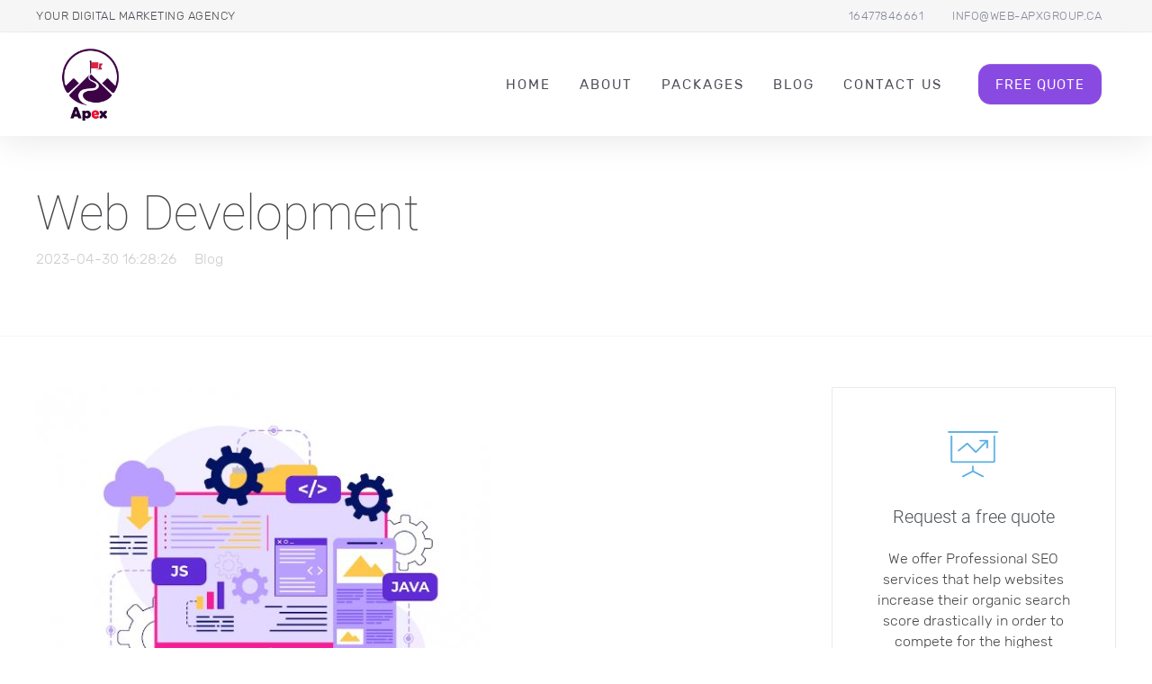

--- FILE ---
content_type: text/html; charset=UTF-8
request_url: https://web-apxgroup.ca/article/46/Web-Development
body_size: 4749
content:
<!DOCTYPE html>
<html lang="en-ca">

<head>
    <meta http-equiv="Content-Type" content="text/html; charset=UTF-8" />
    <title>Web Development</title>
    <meta name="description" content="" />
    <meta http-equiv="imagetoolbar" content="no"/>
    <meta http-equiv="X-UA-Compatible" content="IE=edge">
    <meta name="viewport" content="width=device-width, initial-scale=1">
    <meta name="author" content="RayaPars.ir">
    <link rel="canonical" href="https://web-apxgroup.ca/article/46/Web-Development" />
    <meta property="og:title" content="Web Development" />
    <meta property="og:type" content="website" />
    <meta property="og:url" content="https://web-apxgroup.ca/article/46/Web-Development" />
    <meta property="og:image" content="https://web-apxgroup.ca/uploads/logo.png" />
    <meta property="og:description" content="" />
    <meta property="og:site_name" content="Web Development" />

    <!-- Favicon -->
    <link rel="shortcut icon" href="/template/default/img/favicon.ico" type="image/x-icon">
    <link rel="icon" href="/template/default/img/favicon.ico" type="image/x-icon">

    <!-- Libraries CSS Files -->
    <link href="/template/default/lib/iconfont/style.css" rel="stylesheet" type="text/css">
    <link href="/template/default/lib/iconfont/social-share-icons.css" rel="stylesheet" type="text/css">

    <!-- Theme CSS -->
    <link href="/template/default/css/custom.min.css?v=1.0.1" rel="stylesheet">
    <link href="/template/default/css/styles.css?v=1.0.1" rel="stylesheet">

    
    <script src="/template/default/js/jquery-3.5.1.min.js"></script>

    </head>
<body>


<!-- Top Bar ============================================================  -->
<section id="topbar" class="text-light">
    <nav class="navbar navbar-expand-md navbar-light bg-extra-light text-uppercase">
        <div class="container-xl">
        <span class="navbar-text text-center text-md-left flex-grow-1">Your Digital Marketing Agency</span>
            <div class="collapse navbar-collapse justify-content-end">
                <ul class="nav nav-menu">
                    <li class="nav-item">
                        <a class="nav-link text-light hover-text-accent" href="tel:16477846661">16477846661</a>
                    </li>
                    <li class="nav-item">
                        <a class="nav-link text-light hover-text-accent" href="mailto:info@web-apxgroup.ca">info@web-apxgroup.ca</a>
                    </li>
                </ul>
            </div>
        </div>
    </nav>
</section>

<!-- Header =============================================================  -->
<header id="header">
    <div class="container-xl">
        <nav class="navbar navbar-light sticky-top navbar-expand-lg">
            <!-- Site Logo -->
            <a class="navbar-brand scrollto" href="/">
                <img src="/uploads/logo.png" class="navbar-brand__logo" alt="Apex Group" title="Apex Group" />
                <h1 id="site_title"></h1>
            </a>

            <div class="collapse navbar-collapse justify-content-end" id="site-mega-menu">
                <ul class="nav navbar-nav nav-menu">
                  <li class="nav-item"><a href="/" class="nav-link text-uppercase">Home</a><li class="nav-item"><a href="about" class="nav-link text-uppercase">About</a><li class="nav-item"><a href="/packages" class="nav-link text-uppercase">packages</a><li class="nav-item"><a href="/section/3/Blog" class="nav-link text-uppercase">Blog</a><li class="nav-item"><a href="/contact-us" class="nav-link text-uppercase">Contact Us</a>


























             </ul>
            </div>

            <a href="/request" target="_self" class="btn btn-md btn-secondary bg-gradient-secondary text-uppercase ml-auto ml-lg-4 d-none d-sm-inline-block">Free Quote</a>
            <!-- Responsive Menu Toggle -->
            <button class="navbar-toggler ml-3 mr-n3" type="button" data-toggle="collapse" data-target="#site-mega-menu"
                    aria-controls="site-mega-menu" aria-expanded="false" aria-label="Toggle navigation">
                <span class="navbar-toggler-icon"></span>
            </button>
        </nav>
    </div>
</header><!-- #header -->




<!-- PAGER (BREADCRUMB) SECTION --><link rel="stylesheet" type="text/css" href="/assets/css/comment.css"><section class="border--bottom">    <div class="container-xl-2 py-6 mx-auto">        <h2 class="font-weight-thin">Web Development</h2>        <ul class="breadcrumb">            <li><span>2023-04-30 16:28:26</span></li>            <li><a href="/section/3/Blog" title="">Blog</a></li>        </ul>    </div></section><!-- PAGE CONTENT SECTION ============================================================ --><section>    <div class="container-xl-2 mx-auto py-6">        <div class="row">            <div class="col-lg-8">                                    <div><img src="/uploads/resource/articles/46" alt="Web Development" title="Web Development" class="img-fluid"></div>                                <p> <p dir="ltr" style="text-align: justify;">APX Group is a leading web development service provider in Toronto that offers a wide range of solutions to help businesses build a strong online presence. With a team of highly skilled developers and designers, APX Group is able to provide customized web solutions tailored to the unique needs of its clients. From responsive website design and development to e-commerce solutions and content management systems, APX Group has the expertise and experience to provide high-quality, reliable web services that help businesses succeed in today's digital landscape. it helps. Whether you're a small business or a large corporation, APX Group has the tools and resources to help you achieve your online goals.</p></p>                <p> </p>                <div class="s-lineDownLeft  s-titleLeft">
    <div style="border-bottom: solid thin #efefef;">
        <h4 class="s-titleDet">User comments</h4>
    </div>
</div>
<div class="comments m_t_10" id="comments">
    <form name="reply" action="/article/46/Web-Development#comment_form" method="post">
            </form>
</div>
<form id="comment_form" name="comment_form" method="post" action="/article/46/Web-Development#comment_form" onsubmit="return checker();">
    
    <table width="100%" border="0" cellspacing="0" cellpadding="0" class="comment">
                <tr>
            <td width="100%"><input type="text" name="full_name" id="full_name" size="50" class="form-control" placeholder="Name(optional)"/></td>
        </tr>
        <tr>
            <td><input type="text" name="email" id="email" size="50" class="form-control" placeholder="Email(essential)"/></td>
        </tr>
        <tr>
            <td><textarea name="comment" id="comment" cols="50" rows="10" class="form-control" placeholder="Comment"></textarea></td>
        </tr>
        <tr>
            <td></td>
        </tr>
        <tr>
            <td class="captcha"><label>Security code<input name="code" id="code" type="text" size="10" maxlength="5" style="width:60px" dir="ltr" /> <img src="/assets/Security/code.php?id=1769114950" name="__code__" id="__code__" /></label>
                <br><a href="/_"  onclick="document.getElementById('__code__').src = '/assets/Security/code.php?id=' +ts; return false">If the image is not legible, click here</a>
            </td>
        </tr>
        <tr>
            <td><input type="checkbox" name="alert" id="alert" value="1" class="mr-2" />Let me know when my opinion is confirmed.</td>
        </tr>
        <tr>
            <td>
                <p>* Comments that contain insults will not be published.</p>
                <p> * Please do not write your comments in Latin letters (Finglish).</p>
            </td>
        </tr>
        <tr>
            <td align="right">
                <button type="submit" name="submit" id="submit" class="btn btn-lg btn-primary bg-gradient-primary text-white-off mt-4">Post comments</button>
<!--                <button type="submit" name="submit" id="submit" class="btn btn-danger">Post comments<span class="fa fa-angle-right"></span>-->
            </td>
        </tr>
    </table>
</form>
<br /><br />
<script type="text/javascript">
    <!--
    ts = 1769114950;
    function checker()
    {
        if(document.getElementById("email").value == "")
        {
            alert("Please enter your email");
            return false;
        }
        if(document.getElementById("comment").value == "")
        {
            alert("Please enter your comment");
            return false;
        }
        if(document.getElementById("code").value == "")
        {
            alert("Please enter the security code");
            return false;
        }
        return true;
    }
    -->
</script>

            </div>            <div class="col-lg-4">                <div class="sidebar pl-7">                    <div class="widget widget-quote border-all text-center py-5 pl-5 pr-5 mb-8">                        <img src="/template/default/img/icoo2.png" alt="" class="mb-4" />                        <h2 class=" h-2 font-weight-light mb-3">Request a free quote</h2>                        <p class="para-standard-size mb-4">We offer Professional SEO services that help websites increase their                            organic search score drastically                            in order to compete for the highest rankings even when it comes to highly competitive keywords.                        </p>                        <a href="/contact-us" title="" class="btn-default2"> <i class="icon-ext-envelope"></i> Contact now</a>                    </div>                    <!--widget-quote end-->                    <div class="widget widget-subscribe">                        <h2 class="h-2 font-weight-light mb-4">Subscribe to our newsletter</h2>                        <form method="post" action="/newsletter">                            <input type="text" name="name" class="form-control mb-4" placeholder="Name" />                            <input type="email" name="email" class="form-control mb-4" placeholder="Email" />                            <button type="submit" class="submit font-weight-light sec-font-family">Subscribe</button>                        </form>                    </div>                    <!--widget-subscribe end-->                </div>                <!--sidebar end-->            </div>        </div>    </div></section><!-- RECENT BLOG POSTS SECTION ============================================================ --><div class="core_module "><div class="core_module_body">
    <section class="light-bg">
        <div class="container-xl-2 py-8 mx-auto">
            <div class="sec-title">
                <h2 class="grey-color font-weight-light">More from our blog</h2>
                <a href="/section/3/Blog" title="" class="theme-color">See all posts</a>
            </div>
            <div class="row case-carousel">
                    <div class="col-lg-4">
                        <div class="post-col text-center">
                            <a href="/article/46/Web-Development"><img src="/uploads/resource/articles/46" alt="Web Development" class="w-100" /></a>
                            <div class="post-info white-background pl-3 pr-3 py-4">
                                <h3 class="font-weight-light h-4 mb-3">
                                    <a class="clr-black" href="/article/46/Web-Development" title="Web Development">Web Development</a>
                                </h3>
                                <p class="para-standard-size mb-4"> APX Group is a leading web development service provider in Toronto that offers a wide range of solutions to help ...</p>
                                <a href="/article/46/Web-Development" title="" class="read-more">Continue reading</a>
                            </div>
                        </div>
                    </div>

                    
                    <div class="col-lg-4">
                        <div class="post-col text-center">
                            <a href="/article/45/UX-UI-Design"><img src="/uploads/resource/articles/45" alt="UX/UI Design" class="w-100" /></a>
                            <div class="post-info white-background pl-3 pr-3 py-4">
                                <h3 class="font-weight-light h-4 mb-3">
                                    <a class="clr-black" href="/article/45/UX-UI-Design" title="UX/UI Design">UX/UI Design</a>
                                </h3>
                                <p class="para-standard-size mb-4"> APX Group is a leading UX/UI design company based in Toronto, Canada, offering comprehensive design services to businesses across a ...</p>
                                <a href="/article/45/UX-UI-Design" title="" class="read-more">Continue reading</a>
                            </div>
                        </div>
                    </div>

                    
                    <div class="col-lg-4">
                        <div class="post-col text-center">
                            <a href="/Custom-Web-Design"><img src="/uploads/resource/articles/44" alt="Custom Web Design" class="w-100" /></a>
                            <div class="post-info white-background pl-3 pr-3 py-4">
                                <h3 class="font-weight-light h-4 mb-3">
                                    <a class="clr-black" href="/Custom-Web-Design" title="Custom Web Design">Custom Web Design</a>
                                </h3>
                                <p class="para-standard-size mb-4"> Apex Group is a premier provider of custom web design services that help businesses stand out online. With a team ...</p>
                                <a href="/Custom-Web-Design" title="" class="read-more">Continue reading</a>
                            </div>
                        </div>
                    </div>

                    
                    <div class="col-lg-4">
                        <div class="post-col text-center">
                            <a href="/article/43/corporate-website"><img src="/uploads/resource/articles/43" alt="Corporate Website" class="w-100" /></a>
                            <div class="post-info white-background pl-3 pr-3 py-4">
                                <h3 class="font-weight-light h-4 mb-3">
                                    <a class="clr-black" href="/article/43/corporate-website" title="Corporate Website">Corporate Website</a>
                                </h3>
                                <p class="para-standard-size mb-4"> Apex Group offers a range of professional services to help businesses achieve their goals. Our corporate website provides detailed information ...</p>
                                <a href="/article/43/corporate-website" title="" class="read-more">Continue reading</a>
                            </div>
                        </div>
                    </div>

                    
                    <div class="col-lg-4">
                        <div class="post-col text-center">
                            <a href="/article/42/e-commerce-website"><img src="/uploads/resource/articles/42" alt="E-commerce Website" class="w-100" /></a>
                            <div class="post-info white-background pl-3 pr-3 py-4">
                                <h3 class="font-weight-light h-4 mb-3">
                                    <a class="clr-black" href="/article/42/e-commerce-website" title="E-commerce Website">E-commerce Website</a>
                                </h3>
                                <p class="para-standard-size mb-4"> Apex Group offers a comprehensive e-commerce website service that caters to businesses of all sizes. Our platform includes all the ...</p>
                                <a href="/article/42/e-commerce-website" title="" class="read-more">Continue reading</a>
                            </div>
                        </div>
                    </div>

                    </div>        </div>
    </section>



</div></div>

<!-- FOOTER ============================================================ -->
<footer class="bg-secondary text-white">
    <section>
        <div class="container-xl ft-pt text-center text-sm-left">
            <div class="row">
                <div class="col-sm-12 col-lg-8 col-md-12 mg-bottom-rep-35">
                    <p class="lead mb-5 mb-sm-0 pr-3 sec-font-family">Apex Group Company is an IT-based company that combines knowledge and strategy in the field of site design, SEO in Montreal, Android application design, Instagram and Telegram robot design, as well as digital marketing.</p>
                </div>
                <div class="col-sm-12 col-lg-4 col-md-12">
                    <a href="tel:16477846661" class="h3 text-white font-weight-light" target="_blank">16477846661</a>
                    <span class="d-block font-weight-light sec-font-family basic-size">MON–FRI 9AM–6PM</span>
                    <a href="mailto:info@web-apxgroup.ca"
                       class="text-white standart-size font-weight-light sec-font-family mt-3 d-inline-block">
                        <svg xmlns="http://www.w3.org/2000/svg" class="mr-2" width="18" height="18" viewBox="0 0 24 24"
                             fill="none" stroke="currentColor" stroke-width="2" stroke-linecap="round" stroke-linejoin="round">
                            <path d="M4 4h16c1.1 0 2 .9 2 2v12c0 1.1-.9 2-2 2H4c-1.1 0-2-.9-2-2V6c0-1.1.9-2 2-2z"></path>
                            <polyline points="22,6 12,13 2,6"></polyline>
                        </svg>
                        info@web-apxgroup.ca                    </a>
                    <ul class="sociall-links pl-0 mt-3">
                         <li><a href="https://wa.me/09151234567" title="" target="_blank"><i class="fab fa-whatsapp"></i></a></li>                    </ul>
                    <!--sociall-links end--->
                </div>
            </div>
        </div>
    </section>

    <section style="background:#6A00B5;">
        <svg class="flip-hor2 section-divider fill-white mb-2" style="height:60px;" preserveAspectRatio="none"
             viewBox="0 0 1442 100" version="1.1" xmlns="http://www.w3.org/2000/svg"
             xmlns:xlink="http://www.w3.org/1999/xlink">
            <path
                    d="M1442,29.8475089 L1442,100.654403 L0,100.654403 C572.295431,33.9877363 935.145886,-8.52651283e-14 1088.55136,-8.52651283e-14 C1162.74657,-8.52651283e-14 1280.56278,9.94916963 1442,29.8475089 Z"
                    id="hill-side-soft-off3"
                    transform="translate(721.000000, 50.327201) scale(-1, 1) rotate(-180.000000) translate(-721.000000, -50.327201) ">
            </path>
        </svg>
        <div class="container-xl ft-pt2">
            <div class="row">
                <div
                        class="col-lg-4 col-md-12 small opacity-70 d-flex align-items-center justify-content-center justify-content-sm-center">
<!--                    <p class="mb-0 text-center-on-mobile">--><!--</p>-->
                </div>
                <div class="col-lg-4 col-md-12 py-4 d-flex align-items-center justify-content-center">
                   <a href="/"><img src="/uploads/logo-footer.png" class="img-fluid maxwidth-200" alt="Apex Group" title="Apex Group"></a>
                </div>

<!--                <div class="col-lg-4 col-md-12 small opacity-70 d-flex align-items-center justify-content-center justify-content-sm-centers">-->
<!--                    --><!--                </div>-->
            </div>
        </div>
    </section>
</footer>

<!-- JAVASCRIPT ==================================================  -->
<script src="/template/default/js/custom.min.js"></script>

</body></html>

--- FILE ---
content_type: text/css
request_url: https://web-apxgroup.ca/template/default/lib/iconfont/style.css
body_size: 4656
content:
@font-face {
  font-family: 'iconfont';
  src: url('fonts/iconfonte006.eot?7alsci');
  src: url('fonts/iconfonte006.eot?7alsci#iefix') format('embedded-opentype'), url('fonts/iconfonte006.woff2?7alsci') format('woff2'), url('fonts/iconfonte006.ttf?7alsci') format('truetype'), url('fonts/iconfonte006.woff?7alsci') format('woff'), url('fonts/iconfonte006.svg?7alsci#iconfont') format('svg');
  font-weight: normal;
  font-style: normal;
}

body [class^="icon-ext-"],
body [class*=" icon-ext-"] {
  /* use !important to prevent issues with browser extensions that change fonts */
  font-family: 'iconfont';
  speak: none;
  font-style: normal;
  font-weight: normal;
  font-variant: normal;
  text-transform: none;
  line-height: 1;
  /* Better Font Rendering =========== */
  -webkit-font-smoothing: antialiased;
  -moz-osx-font-smoothing: grayscale;
}

body .nav-item[class^="icon-ext-"]:before,
body .nav-item[class*=" icon-ext-"]:before {
  font-family: 'iconfont';
  font-weight: normal;
  font-style: normal;
  text-decoration: inherit;
  -webkit-font-smoothing: antialiased;
  display: inline;
  width: auto;
  height: auto;
  line-height: normal;
  vertical-align: baseline;
  background-image: none;
  background-position: 0% 0%;
  background-repeat: repeat;
}

.icon-ext-website-optimization:before {
  content: "\e6b5";
}

.icon-ext-web-development:before {
  content: "\e6b6";
}

.icon-ext-web-analytics:before {
  content: "\e6b7";
}

.icon-ext-viral-marketing:before {
  content: "\e6b8";
}

.icon-ext-video-marketing:before {
  content: "\e6b9";
}

.icon-ext-target-keywords:before {
  content: "\e6ba";
}

.icon-ext-target-audience:before {
  content: "\e6bb";
}

.icon-ext-support-services:before {
  content: "\e6bc";
}

.icon-ext-strategy-and-consultancy:before {
  content: "\e6bd";
}

.icon-ext-social-media-press-release:before {
  content: "\e6be";
}

.icon-ext-social-media-marketing:before {
  content: "\e6bf";
}

.icon-ext-social-media-collaboration:before {
  content: "\e6c0";
}

.icon-ext-social-media-cloud:before {
  content: "\e6c1";
}

.icon-ext-social-engagement:before {
  content: "\e6c2";
}

.icon-ext-services-portfolio:before {
  content: "\e6c3";
}

.icon-ext-services-packages:before {
  content: "\e6c4";
}

.icon-ext-seo-training:before {
  content: "\e6c5";
}

.icon-ext-seo-tags:before {
  content: "\e6c6";
}

.icon-ext-seo-performance:before {
  content: "\e6c7";
}

.icon-ext-seo-monitoring:before {
  content: "\e6c8";
}

.icon-ext-seo-copywriting:before {
  content: "\e6c9";
}

.icon-ext-seo-awards:before {
  content: "\e6ca";
}

.icon-ext-search-engine-optimization:before {
  content: "\e6cb";
}

.icon-ext-return-on-investment:before {
  content: "\e6cc";
}

.icon-ext-retina-ready-web-design:before {
  content: "\e6cd";
}

.icon-ext-responsive-design:before {
  content: "\e6ce";
}

.icon-ext-reputation-management:before {
  content: "\e6cf";
}

.icon-ext-premium-services:before {
  content: "\e6d0";
}

.icon-ext-places-optimizations:before {
  content: "\e6d1";
}

.icon-ext-pictures-optimization:before {
  content: "\e6d2";
}

.icon-ext-pay-per-click:before {
  content: "\e6d3";
}

.icon-ext-page-rank-badge:before {
  content: "\e6d4";
}

.icon-ext-page-quality:before {
  content: "\e6d5";
}

.icon-ext-online-presence:before {
  content: "\e6d6";
}

.icon-ext-mobile-marketing:before {
  content: "\e6d7";
}

.icon-ext-market-research:before {
  content: "\e6d8";
}

.icon-ext-local-seo:before {
  content: "\e6d9";
}

.icon-ext-link-building:before {
  content: "\e6da";
}

.icon-ext-landing-page-optimization:before {
  content: "\e6db";
}

.icon-ext-keywords-and-rankings:before {
  content: "\e6dc";
}

.icon-ext-events-calendar:before {
  content: "\e6dd";
}

.icon-ext-e-mail-marketing:before {
  content: "\e6de";
}

.icon-ext-e-commerce-solutions:before {
  content: "\e6df";
}

.icon-ext-custom-coding:before {
  content: "\e6e0";
}

.icon-ext-creative-campaigns:before {
  content: "\e6e1";
}

.icon-ext-conversion-optimization:before {
  content: "\e6e2";
}

.icon-ext-content-management:before {
  content: "\e6e3";
}

.icon-ext-communities-and-networks:before {
  content: "\e6e4";
}

.icon-ext-clean-code:before {
  content: "\e6e5";
}

.icon-ext-case-study:before {
  content: "\e6e6";
}

.icon-ext-campaign-tweaks:before {
  content: "\e6e7";
}

.icon-ext-campaign-timing:before {
  content: "\e6e8";
}

.icon-ext-business-strategy:before {
  content: "\e6e9";
}

.icon-ext-branding-services:before {
  content: "\e6ea";
}

.icon-ext-affiliate-marketing:before {
  content: "\e6eb";
}

.icon-ext-weather_wind_NE:before {
  content: "\e606";
}

.icon-ext-music_mixer:before {
  content: "\e626";
}

.icon-ext-arrows_square_up:before {
  content: "\e627";
}

.icon-ext-arrows_square_right:before {
  content: "\e628";
}

.icon-ext-arrows_square_left:before {
  content: "\e62d";
}

.icon-ext-arrows_square_down:before {
  content: "\e630";
}

.icon-ext-arrows_rotate:before {
  content: "\e631";
}

.icon-ext-arrows_info:before {
  content: "\e632";
}

.icon-ext-arrows_circle_up:before {
  content: "\e633";
}

.icon-ext-arrows_circle_right:before {
  content: "\e634";
}

.icon-ext-arrows_circle_remove:before {
  content: "\e635";
}

.icon-ext-arrows_circle_plus:before {
  content: "\e636";
}

.icon-ext-arrows_circle_minus:before {
  content: "\e637";
}

.icon-ext-arrows_circle_left:before {
  content: "\e638";
}

.icon-ext-arrows_circle_check:before {
  content: "\e639";
}

.icon-ext-arrows_check:before {
  content: "\e63a";
}

.icon-ext-arrows_button_on:before {
  content: "\e63b";
}

.icon-ext-ecommerce_wallet:before {
  content: "\e63c";
}

.icon-ext-ecommerce_sales:before {
  content: "\e63d";
}

.icon-ext-ecommerce_safe:before {
  content: "\e63e";
}

.icon-ext-ecommerce_pound:before {
  content: "\e63f";
}

.icon-ext-ecommerce_money:before {
  content: "\e640";
}

.icon-ext-ecommerce_megaphone:before {
  content: "\e641";
}

.icon-ext-ecommerce_graph3:before {
  content: "\e642";
}

.icon-ext-ecommerce_graph1:before {
  content: "\e643";
}

.icon-ext-ecommerce_graph_increase:before {
  content: "\e644";
}

.icon-ext-ecommerce_euro:before {
  content: "\e645";
}

.icon-ext-ecommerce_dollar:before {
  content: "\e646";
}

.icon-ext-ecommerce_creditcard:before {
  content: "\e647";
}

.icon-ext-ecommerce_cart:before {
  content: "\e648";
}

.icon-ext-ecommerce_cart_download:before {
  content: "\e649";
}

.icon-ext-ecommerce_cart_content:before {
  content: "\e64a";
}

.icon-ext-ecommerce_cart_check:before {
  content: "\e64b";
}

.icon-ext-ecommerce_basket:before {
  content: "\e64c";
}

.icon-ext-ecommerce_basket_download:before {
  content: "\e64d";
}

.icon-ext-ecommerce_basket_check:before {
  content: "\e64e";
}

.icon-ext-ecommerce_banknotes:before {
  content: "\e64f";
}

.icon-ext-ecommerce_banknote:before {
  content: "\e650";
}

.icon-ext-ecommerce_bag:before {
  content: "\e651";
}

.icon-ext-ecommerce_bag_download:before {
  content: "\e652";
}

.icon-ext-ecommerce_bag_check:before {
  content: "\e653";
}

.icon-ext-software_transform_bezier:before {
  content: "\e654";
}

.icon-ext-software_pencil:before {
  content: "\e655";
}

.icon-ext-software_pen:before {
  content: "\e656";
}

.icon-ext-software_paintroller:before {
  content: "\e657";
}

.icon-ext-software_paintbucket:before {
  content: "\e658";
}

.icon-ext-software_paintbrush:before {
  content: "\e659";
}

.icon-ext-software_layout_header_3columns:before {
  content: "\e65a";
}

.icon-ext-software_eyedropper:before {
  content: "\e65b";
}

.icon-ext-software_character:before {
  content: "\e65c";
}

.icon-ext-basic_elaboration_todolist_check:before {
  content: "\e65d";
}

.icon-ext-basic_elaboration_message_check:before {
  content: "\e65e";
}

.icon-ext-basic_elaboration_mail_picture:before {
  content: "\e65f";
}

.icon-ext-basic_elaboration_mail_pencil:before {
  content: "\e660";
}

.icon-ext-basic_elaboration_mail_check:before {
  content: "\e661";
}

.icon-ext-basic_elaboration_calendar_empty:before {
  content: "\e662";
}

.icon-ext-basic_elaboration_browser_check:before {
  content: "\e663";
}

.icon-ext-basic_webpage:before {
  content: "\e664";
}

.icon-ext-basic_webpage_txt:before {
  content: "\e665";
}

.icon-ext-basic_webpage_multiple:before {
  content: "\e666";
}

.icon-ext-basic_webpage_img_txt:before {
  content: "\e667";
}

.icon-ext-basic_todo:before {
  content: "\e668";
}

.icon-ext-basic_todo_pencil:before {
  content: "\e669";
}

.icon-ext-basic_todo_pen:before {
  content: "\e66a";
}

.icon-ext-basic_target:before {
  content: "\e66b";
}

.icon-ext-basic_tablet:before {
  content: "\e66c";
}

.icon-ext-basic_star:before {
  content: "\e66d";
}

.icon-ext-basic_spread:before {
  content: "\e66e";
}

.icon-ext-basic_spread_bookmark:before {
  content: "\e66f";
}

.icon-ext-basic_smartphone:before {
  content: "\e670";
}

.icon-ext-basic_signs:before {
  content: "\e671";
}

.icon-ext-basic_sheet:before {
  content: "\e672";
}

.icon-ext-basic_sheet_pencil:before {
  content: "\e673";
}

.icon-ext-basic_sheet_pen:before {
  content: "\e674";
}

.icon-ext-basic_sheet_multiple:before {
  content: "\e675";
}

.icon-ext-basic_share:before {
  content: "\e676";
}

.icon-ext-basic_settings:before {
  content: "\e677";
}

.icon-ext-basic_server_download:before {
  content: "\e678";
}

.icon-ext-basic_question:before {
  content: "\e679";
}

.icon-ext-basic_postcard:before {
  content: "\e67a";
}

.icon-ext-basic_pin2:before {
  content: "\e67b";
}

.icon-ext-basic_pin1:before {
  content: "\e67c";
}

.icon-ext-basic_picture:before {
  content: "\e67d";
}

.icon-ext-basic_picture_multiple:before {
  content: "\e67e";
}

.icon-ext-basic_pencil_ruler:before {
  content: "\e67f";
}

.icon-ext-basic_pencil_ruler_pen:before {
  content: "\e680";
}

.icon-ext-basic_paperplane:before {
  content: "\e681";
}

.icon-ext-basic_mixer2:before {
  content: "\e682";
}

.icon-ext-basic_message:before {
  content: "\e683";
}

.icon-ext-basic_message_multiple:before {
  content: "\e684";
}

.icon-ext-basic_map:before {
  content: "\e685";
}

.icon-ext-basic_mail:before {
  content: "\e686";
}

.icon-ext-basic_mail_open:before {
  content: "\e687";
}

.icon-ext-basic_mail_open_text:before {
  content: "\e688";
}

.icon-ext-basic_mail_multiple:before {
  content: "\e689";
}

.icon-ext-basic_magnifier:before {
  content: "\e68a";
}

.icon-ext-basic_magic_mouse:before {
  content: "\e68b";
}

.icon-ext-basic_link:before {
  content: "\e68c";
}

.icon-ext-basic_lightbulb:before {
  content: "\e68d";
}

.icon-ext-basic_life_buoy:before {
  content: "\e68e";
}

.icon-ext-basic_laptop:before {
  content: "\e68f";
}

.icon-ext-basic_keyboard:before {
  content: "\e690";
}

.icon-ext-basic_key:before {
  content: "\e691";
}

.icon-ext-basic_info:before {
  content: "\e692";
}

.icon-ext-basic_helm:before {
  content: "\e693";
}

.icon-ext-basic_heart:before {
  content: "\e694";
}

.icon-ext-basic_headset:before {
  content: "\e695";
}

.icon-ext-basic_hammer:before {
  content: "\e696";
}

.icon-ext-basic_gunsight:before {
  content: "\e697";
}

.icon-ext-basic_globe:before {
  content: "\e698";
}

.icon-ext-basic_geolocalize-05:before {
  content: "\e699";
}

.icon-ext-basic_geolocalize-01:before {
  content: "\e69a";
}

.icon-ext-basic_gear:before {
  content: "\e69b";
}

.icon-ext-basic_folder:before {
  content: "\e69c";
}

.icon-ext-basic_folder_multiple:before {
  content: "\e69d";
}

.icon-ext-basic_flag2:before {
  content: "\e69e";
}

.icon-ext-basic_flag1:before {
  content: "\e69f";
}

.icon-ext-basic_eye:before {
  content: "\e6a0";
}

.icon-ext-basic_exclamation:before {
  content: "\e6a1";
}

.icon-ext-basic_download:before {
  content: "\e6a2";
}

.icon-ext-basic_display:before {
  content: "\e6a3";
}

.icon-ext-basic_cup:before {
  content: "\e6a4";
}

.icon-ext-basic_compass:before {
  content: "\e6a5";
}

.icon-ext-basic_cloud:before {
  content: "\e6a6";
}

.icon-ext-basic_clock:before {
  content: "\e6a7";
}

.icon-ext-basic_clessidre:before {
  content: "\e6a8";
}

.icon-ext-basic_chronometer:before {
  content: "\e6a9";
}

.icon-ext-basic_case:before {
  content: "\e6aa";
}

.icon-ext-basic_calendar:before {
  content: "\e6ab";
}

.icon-ext-basic_bookmark:before {
  content: "\e6ac";
}

.icon-ext-basic_book:before {
  content: "\e6ad";
}

.icon-ext-basic_book_pencil:before {
  content: "\e6ae";
}

.icon-ext-basic_book_pen:before {
  content: "\e6af";
}

.icon-ext-basic_bolt:before {
  content: "\e6b0";
}

.icon-ext-basic_ban:before {
  content: "\e6b1";
}

.icon-ext-basic_anchor:before {
  content: "\e6b2";
}

.icon-ext-basic_alarm:before {
  content: "\e6b3";
}

.icon-ext-basic_accelerator:before {
  content: "\e6b4";
}

.icon-ext-mobile:before {
  content: "\e000";
}

.icon-ext-laptop:before {
  content: "\e001";
}

.icon-ext-desktop:before {
  content: "\e002";
}

.icon-ext-tablet:before {
  content: "\e003";
}

.icon-ext-phone:before {
  content: "\e004";
}

.icon-ext-document:before {
  content: "\e005";
}

.icon-ext-documents:before {
  content: "\e006";
}

.icon-ext-search:before {
  content: "\e007";
}

.icon-ext-clipboard:before {
  content: "\e008";
}

.icon-ext-newspaper:before {
  content: "\e009";
}

.icon-ext-notebook:before {
  content: "\e00a";
}

.icon-ext-book-open:before {
  content: "\e00b";
}

.icon-ext-browser:before {
  content: "\e00c";
}

.icon-ext-calendar:before {
  content: "\e00d";
}

.icon-ext-presentation:before {
  content: "\e00e";
}

.icon-ext-picture:before {
  content: "\e00f";
}

.icon-ext-pictures:before {
  content: "\e010";
}

.icon-ext-video:before {
  content: "\e011";
}

.icon-ext-camera:before {
  content: "\e012";
}

.icon-ext-printer:before {
  content: "\e013";
}

.icon-ext-briefcase:before {
  content: "\e015";
}

.icon-ext-wallet:before {
  content: "\e016";
}

.icon-ext-gift:before {
  content: "\e017";
}

.icon-ext-bargraph:before {
  content: "\e018";
}

.icon-ext-grid:before {
  content: "\e019";
}

.icon-ext-adjustments:before {
  content: "\e01d";
}

.icon-ext-ribbon:before {
  content: "\e01e";
}

.icon-ext-hourglass:before {
  content: "\e01f";
}

.icon-ext-lock:before {
  content: "\e020";
}

.icon-ext-megaphone:before {
  content: "\e021";
}

.icon-ext-shield:before {
  content: "\e022";
}

.icon-ext-trophy:before {
  content: "\e023";
}

.icon-ext-flag:before {
  content: "\e024";
}

.icon-ext-map:before {
  content: "\e025";
}

.icon-ext-puzzle:before {
  content: "\e026";
}

.icon-ext-basket:before {
  content: "\e027";
}

.icon-ext-envelope:before {
  content: "\e028";
}

.icon-ext-streetsign:before {
  content: "\e029";
}

.icon-ext-telescope:before {
  content: "\e02a";
}

.icon-ext-gears:before {
  content: "\e02b";
}

.icon-ext-key:before {
  content: "\e02c";
}

.icon-ext-paperclip:before {
  content: "\e02d";
}

.icon-ext-attachment:before {
  content: "\e02e";
}

.icon-ext-pricetags:before {
  content: "\e02f";
}

.icon-ext-lightbulb:before {
  content: "\e030";
}

.icon-ext-layers:before {
  content: "\e031";
}

.icon-ext-pencil:before {
  content: "\e032";
}

.icon-ext-tools:before {
  content: "\e033";
}

.icon-ext-tools-2:before {
  content: "\e034";
}

.icon-ext-scissors:before {
  content: "\e035";
}

.icon-ext-paintbrush:before {
  content: "\e036";
}

.icon-ext-magnifying-glass:before {
  content: "\e037";
}

.icon-ext-circle-compass:before {
  content: "\e038";
}

.icon-ext-linegraph:before {
  content: "\e039";
}

.icon-ext-mic:before {
  content: "\e03a";
}

.icon-ext-strategy:before {
  content: "\e03b";
}

.icon-ext-beaker:before {
  content: "\e03c";
}

.icon-ext-caution:before {
  content: "\e03d";
}

.icon-ext-recycle:before {
  content: "\e03e";
}

.icon-ext-anchor:before {
  content: "\e03f";
}

.icon-ext-profile-male:before {
  content: "\e040";
}

.icon-ext-profile-female:before {
  content: "\e041";
}

.icon-ext-bike:before {
  content: "\e042";
}

.icon-ext-wine:before {
  content: "\e043";
}

.icon-ext-hotairballoon:before {
  content: "\e044";
}

.icon-ext-globe:before {
  content: "\e045";
}

.icon-ext-genius:before {
  content: "\e046";
}

.icon-ext-map-pin:before {
  content: "\e047";
}

.icon-ext-dial:before {
  content: "\e048";
}

.icon-ext-chat:before {
  content: "\e049";
}

.icon-ext-heart:before {
  content: "\e04a";
}

.icon-ext-cloud:before {
  content: "\e04b";
}

.icon-ext-download:before {
  content: "\e04d";
}

.icon-ext-target:before {
  content: "\e04e";
}

.icon-ext-piechart:before {
  content: "\e050";
}

.icon-ext-speedometer:before {
  content: "\e051";
}

.icon-ext-global:before {
  content: "\e052";
}

.icon-ext-compass:before {
  content: "\e053";
}

.icon-ext-clock:before {
  content: "\e055";
}

.icon-ext-aperture:before {
  content: "\e056";
}

.icon-ext-quote:before {
  content: "\e057";
}

.icon-ext-scope:before {
  content: "\e058";
}

.icon-ext-alarmclock:before {
  content: "\e059";
}

.icon-ext-refresh:before {
  content: "\e05a";
}

.icon-ext-heart2:before {
  content: "\e600";
}

.icon-ext-cloud2:before {
  content: "\e601";
}

.icon-ext-star:before {
  content: "\e602";
}

.icon-ext-tv:before {
  content: "\e603";
}

.icon-ext-sound:before {
  content: "\e604";
}

.icon-ext-video2:before {
  content: "\e605";
}

.icon-ext-user:before {
  content: "\e607";
}

.icon-ext-key2:before {
  content: "\e608";
}

.icon-ext-search2:before {
  content: "\e609";
}

.icon-ext-settings:before {
  content: "\e60a";
}

.icon-ext-camera2:before {
  content: "\e60b";
}

.icon-ext-tag:before {
  content: "\e60c";
}

.icon-ext-lock2:before {
  content: "\e60d";
}

.icon-ext-bulb:before {
  content: "\e60e";
}

.icon-ext-pen:before {
  content: "\e60f";
}

.icon-ext-diamond:before {
  content: "\e610";
}

.icon-ext-display:before {
  content: "\e611";
}

.icon-ext-location:before {
  content: "\e612";
}

.icon-ext-eye:before {
  content: "\e613";
}

.icon-ext-bubble:before {
  content: "\e614";
}

.icon-ext-stack:before {
  content: "\e615";
}

.icon-ext-cup:before {
  content: "\e616";
}

.icon-ext-phone2:before {
  content: "\e617";
}

.icon-ext-news:before {
  content: "\e618";
}

.icon-ext-mail:before {
  content: "\e619";
}

.icon-ext-like:before {
  content: "\e61a";
}

.icon-ext-photo:before {
  content: "\e61b";
}

.icon-ext-note:before {
  content: "\e61c";
}

.icon-ext-clock2:before {
  content: "\e61d";
}

.icon-ext-paperplane:before {
  content: "\e61e";
}

.icon-ext-params:before {
  content: "\e61f";
}

.icon-ext-banknote:before {
  content: "\e620";
}

.icon-ext-data:before {
  content: "\e621";
}

.icon-ext-music:before {
  content: "\e622";
}

.icon-ext-megaphone2:before {
  content: "\e623";
}

.icon-ext-study:before {
  content: "\e624";
}

.icon-ext-lab:before {
  content: "\e625";
}

.icon-ext-clip:before {
  content: "\e629";
}

.icon-ext-shop:before {
  content: "\e62a";
}

.icon-ext-calendar2:before {
  content: "\e62b";
}

.icon-ext-wallet2:before {
  content: "\e62c";
}

.icon-ext-truck:before {
  content: "\e62e";
}

.icon-ext-world:before {
  content: "\e62f";
}

.icon-ext-phone4:before {
  content: "\e764";
}

.icon-ext-mobile2:before {
  content: "\e765";
}

.icon-ext-directions2:before {
  content: "\e767";
}

.icon-ext-mail3:before {
  content: "\e768";
}

.icon-ext-paperplane2:before {
  content: "\e769";
}

.icon-ext-pencil3:before {
  content: "\e76a";
}

.icon-ext-feather2:before {
  content: "\e76b";
}

.icon-ext-paperclip2:before {
  content: "\e76c";
}

.icon-ext-drawer:before {
  content: "\e76d";
}

.icon-ext-user3:before {
  content: "\e771";
}

.icon-ext-users:before {
  content: "\e772";
}

.icon-ext-vcard:before {
  content: "\e774";
}

.icon-ext-export2:before {
  content: "\e775";
}

.icon-ext-location3:before {
  content: "\e776";
}

.icon-ext-map3:before {
  content: "\e777";
}

.icon-ext-compass3:before {
  content: "\e778";
}

.icon-ext-location4:before {
  content: "\e779";
}

.icon-ext-target2:before {
  content: "\e77a";
}

.icon-ext-share:before {
  content: "\e77b";
}

.icon-ext-heart4:before {
  content: "\e77d";
}

.icon-ext-heart5:before {
  content: "\e77e";
}

.icon-ext-star3:before {
  content: "\e77f";
}

.icon-ext-star4:before {
  content: "\e780";
}

.icon-ext-thumbsup:before {
  content: "\e781";
}

.icon-ext-thumbsdown:before {
  content: "\e782";
}

.icon-ext-chat2:before {
  content: "\e783";
}

.icon-ext-comment:before {
  content: "\e784";
}

.icon-ext-quote2:before {
  content: "\e785";
}

.icon-ext-house:before {
  content: "\e786";
}

.icon-ext-popup:before {
  content: "\e787";
}

.icon-ext-search3:before {
  content: "\e788";
}

.icon-ext-printer3:before {
  content: "\e78a";
}

.icon-ext-bell2:before {
  content: "\e78b";
}

.icon-ext-link2:before {
  content: "\e78c";
}

.icon-ext-flag3:before {
  content: "\e78d";
}

.icon-ext-cog2:before {
  content: "\e78e";
}

.icon-ext-tools2:before {
  content: "\e78f";
}

.icon-ext-trophy2:before {
  content: "\e790";
}

.icon-ext-tag3:before {
  content: "\e791";
}

.icon-ext-camera4:before {
  content: "\e792";
}

.icon-ext-megaphone3:before {
  content: "\e793";
}

.icon-ext-palette:before {
  content: "\e795";
}

.icon-ext-leaf2:before {
  content: "\e796";
}

.icon-ext-music3:before {
  content: "\e798";
}

.icon-ext-new:before {
  content: "\e799";
}

.icon-ext-graduation:before {
  content: "\e79a";
}

.icon-ext-book2:before {
  content: "\e79b";
}

.icon-ext-newspaper2:before {
  content: "\e79c";
}

.icon-ext-bag:before {
  content: "\e79d";
}

.icon-ext-airplane:before {
  content: "\e79e";
}

.icon-ext-lifebuoy:before {
  content: "\e79f";
}

.icon-ext-eye3:before {
  content: "\e7a0";
}

.icon-ext-clock3:before {
  content: "\e7a1";
}

.icon-ext-microphone2:before {
  content: "\e7a2";
}

.icon-ext-calendar3:before {
  content: "\e7a3";
}

.icon-ext-bolt:before {
  content: "\e7a4";
}

.icon-ext-briefcase3:before {
  content: "\e7a8";
}

.icon-ext-hourglass2:before {
  content: "\e7aa";
}

.icon-ext-gauge:before {
  content: "\e7ab";
}

.icon-ext-language:before {
  content: "\e7ac";
}

.icon-ext-network:before {
  content: "\e7ad";
}

.icon-ext-key4:before {
  content: "\e7ae";
}

.icon-ext-drive:before {
  content: "\e7b2";
}

.icon-ext-rocket:before {
  content: "\e7b4";
}

.icon-ext-brush2:before {
  content: "\e7b5";
}

.icon-ext-suitcase:before {
  content: "\e7b6";
}

.icon-ext-cone:before {
  content: "\e7b7";
}

.icon-ext-earth:before {
  content: "\e7b8";
}

.icon-ext-keyboard:before {
  content: "\e7b9";
}

.icon-ext-browser2:before {
  content: "\e7ba";
}

.icon-ext-publish:before {
  content: "\e7bb";
}

.icon-ext-code2:before {
  content: "\e7c3";
}

.icon-ext-screen:before {
  content: "\e7c4";
}

.icon-ext-infinity2:before {
  content: "\e7c5";
}

.icon-ext-light-bulb:before {
  content: "\e7c6";
}

.icon-ext-creditcard:before {
  content: "\e7c7";
}

.icon-ext-database2:before {
  content: "\e7c8";
}

.icon-ext-clipboard3:before {
  content: "\e7ca";
}

.icon-ext-cart:before {
  content: "\e7cb";
}

.icon-ext-box:before {
  content: "\e7cc";
}

.icon-ext-ticket2:before {
  content: "\e7cd";
}

.icon-ext-rss3:before {
  content: "\e7ce";
}

.icon-ext-signal:before {
  content: "\e7cf";
}

.icon-ext-uniE7D2:before {
  content: "\e7d2";
}

.icon-ext-statistics:before {
  content: "\e7d3";
}

.icon-ext-pie:before {
  content: "\e7d4";
}

.icon-ext-bars:before {
  content: "\e7d5";
}

.icon-ext-graph:before {
  content: "\e7d6";
}

.icon-ext-lock3:before {
  content: "\e7d7";
}

.icon-ext-lock-open2:before {
  content: "\e7d8";
}

.icon-ext-logout:before {
  content: "\e7d9";
}

.icon-ext-login:before {
  content: "\e7da";
}

.icon-ext-checkmark:before {
  content: "\e7db";
}

.icon-ext-cross2:before {
  content: "\e7dc";
}

.icon-ext-minus2:before {
  content: "\e7dd";
}

.icon-ext-plus2:before {
  content: "\e7de";
}

.icon-ext-cross3:before {
  content: "\e7df";
}

.icon-ext-minus3:before {
  content: "\e7e0";
}

.icon-ext-plus3:before {
  content: "\e7e1";
}

.icon-ext-cross4:before {
  content: "\e7e2";
}

.icon-ext-minus4:before {
  content: "\e7e3";
}

.icon-ext-plus4:before {
  content: "\e7e4";
}

.icon-ext-blocked:before {
  content: "\e7e6";
}

.icon-ext-info2:before {
  content: "\e7e7";
}

.icon-ext-info3:before {
  content: "\e7e8";
}

.icon-ext-question:before {
  content: "\e7e9";
}

.icon-ext-help:before {
  content: "\e7ea";
}

.icon-ext-warning2:before {
  content: "\e7eb";
}

.icon-ext-cycle:before {
  content: "\e7ec";
}

.icon-ext-cw:before {
  content: "\e7ed";
}

.icon-ext-ccw:before {
  content: "\e7ee";
}

.icon-ext-retweet:before {
  content: "\e7f2";
}

.icon-ext-loop:before {
  content: "\e7f3";
}

.icon-ext-switch:before {
  content: "\e7f6";
}

.icon-ext-list:before {
  content: "\e7f7";
}

.icon-ext-add-to-list:before {
  content: "\e7f8";
}

.icon-ext-layout:before {
  content: "\e7f9";
}

.icon-ext-list2:before {
  content: "\e7fa";
}

.icon-ext-text:before {
  content: "\e7fb";
}

.icon-ext-document3:before {
  content: "\e7fd";
}

.icon-ext-docs:before {
  content: "\e7fe";
}

.icon-ext-landscape:before {
  content: "\e7ff";
}

.icon-ext-pictures2:before {
  content: "\e800";
}

.icon-ext-video4:before {
  content: "\e801";
}

.icon-ext-music4:before {
  content: "\e802";
}

.icon-ext-folder2:before {
  content: "\e803";
}

.icon-ext-archive2:before {
  content: "\e804";
}

.icon-ext-download3:before {
  content: "\e807";
}

.icon-ext-disk:before {
  content: "\e808";
}

.icon-ext-install:before {
  content: "\e809";
}

.icon-ext-cloud3:before {
  content: "\e80a";
}

.icon-ext-upload4:before {
  content: "\e80b";
}

.icon-ext-bookmark2:before {
  content: "\e80c";
}

.icon-ext-bookmarks:before {
  content: "\e80d";
}

.icon-ext-book3:before {
  content: "\e80e";
}

.icon-ext-flow-cascade:before {
  content: "\e81c";
}

.icon-ext-arrow-left3:before {
  content: "\e825";
}

.icon-ext-arrow-down3:before {
  content: "\e826";
}

.icon-ext-arrow-up2:before {
  content: "\e827";
}

.icon-ext-arrow-right3:before {
  content: "\e828";
}

.icon-ext-arrow-left5:before {
  content: "\e82d";
}

.icon-ext-arrow-down5:before {
  content: "\e82e";
}

.icon-ext-arrow-up4:before {
  content: "\e82f";
}

.icon-ext-arrow-right5:before {
  content: "\e830";
}

.icon-ext-arrow-left6:before {
  content: "\e831";
}

.icon-ext-arrow-down6:before {
  content: "\e832";
}

.icon-ext-arrow-up5:before {
  content: "\e833";
}

.icon-ext-arrow-right6:before {
  content: "\e834";
}

.icon-ext-arrow-left7:before {
  content: "\e835";
}

.icon-ext-arrow-down7:before {
  content: "\e836";
}

.icon-ext-arrow-up6:before {
  content: "\e837";
}

.icon-ext-arrow-right7:before {
  content: "\e838";
}

.icon-ext-arrow-left8:before {
  content: "\e839";
}

.icon-ext-arrow-down8:before {
  content: "\e83a";
}

.icon-ext-arrow-up7:before {
  content: "\e83b";
}

.icon-ext-uniE83C:before {
  content: "\e83c";
}

.icon-ext-menu:before {
  content: "\e841";
}

.icon-ext-ellipsis:before {
  content: "\e842";
}

.icon-ext-dots:before {
  content: "\e843";
}

.icon-ext-dot:before {
  content: "\e844";
}

.icon-ext-github:before {
  content: "\e852";
}

.icon-ext-github2:before {
  content: "\e853";
}

.icon-ext-flickr:before {
  content: "\e854";
}

.icon-ext-flickr2:before {
  content: "\e855";
}

.icon-ext-vimeo:before {
  content: "\e856";
}

.icon-ext-vimeo2:before {
  content: "\e857";
}

.icon-ext-twitter2:before {
  content: "\e858";
}

.icon-ext-twitter3:before {
  content: "\e859";
}

.icon-ext-facebook2:before {
  content: "\e85a";
}

.icon-ext-facebook3:before {
  content: "\e85b";
}

.icon-ext-facebook4:before {
  content: "\e85c";
}

.icon-ext-googleplus2:before {
  content: "\e85d";
}

.icon-ext-googleplus3:before {
  content: "\e85e";
}

.icon-ext-pinterest:before {
  content: "\e85f";
}

.icon-ext-pinterest2:before {
  content: "\e860";
}

.icon-ext-tumblr2:before {
  content: "\e861";
}

.icon-ext-tumblr3:before {
  content: "\e862";
}

.icon-ext-linkedin2:before {
  content: "\e863";
}

.icon-ext-linkedin3:before {
  content: "\e864";
}

.icon-ext-dribbble2:before {
  content: "\e865";
}

.icon-ext-dribbble3:before {
  content: "\e866";
}

.icon-ext-stumbleupon:before {
  content: "\e867";
}

.icon-ext-stumbleupon2:before {
  content: "\e868";
}

.icon-ext-lastfm:before {
  content: "\e869";
}

.icon-ext-lastfm2:before {
  content: "\e86a";
}

.icon-ext-rdio:before {
  content: "\e86b";
}

.icon-ext-rdio2:before {
  content: "\e86c";
}

.icon-ext-spotify:before {
  content: "\e86d";
}

.icon-ext-spotify2:before {
  content: "\e86e";
}

.icon-ext-qq:before {
  content: "\e86f";
}

.icon-ext-instagram:before {
  content: "\e870";
}

.icon-ext-dropbox:before {
  content: "\e871";
}

.icon-ext-evernote:before {
  content: "\e872";
}

.icon-ext-flattr:before {
  content: "\e873";
}

.icon-ext-skype:before {
  content: "\e874";
}

.icon-ext-skype2:before {
  content: "\e875";
}

.icon-ext-renren:before {
  content: "\e876";
}

.icon-ext-sina-weibo:before {
  content: "\e877";
}

.icon-ext-paypal:before {
  content: "\e878";
}

.icon-ext-picasa:before {
  content: "\e879";
}

.icon-ext-soundcloud:before {
  content: "\e87a";
}

.icon-ext-mixi:before {
  content: "\e87b";
}

.icon-ext-behance:before {
  content: "\e87c";
}

.icon-ext-circles:before {
  content: "\e87d";
}

.icon-ext-vk:before {
  content: "\e87e";
}

.icon-ext-eye2:before {
  content: "\e014";
}

.icon-ext-paper-clip:before {
  content: "\e01a";
}

.icon-ext-mail2:before {
  content: "\e01b";
}

.icon-ext-toggle:before {
  content: "\e01c";
}

.icon-ext-layout2:before {
  content: "\e04c";
}

.icon-ext-link:before {
  content: "\e04f";
}

.icon-ext-bell:before {
  content: "\e054";
}

.icon-ext-lock4:before {
  content: "\e05b";
}

.icon-ext-unlock:before {
  content: "\e05c";
}

.icon-ext-ribbon2:before {
  content: "\e05d";
}

.icon-ext-image:before {
  content: "\e05e";
}

.icon-ext-signal2:before {
  content: "\e05f";
}

.icon-ext-target3:before {
  content: "\e060";
}

.icon-ext-clipboard2:before {
  content: "\e061";
}

.icon-ext-clock4:before {
  content: "\e062";
}

.icon-ext-watch:before {
  content: "\e063";
}

.icon-ext-air-play:before {
  content: "\e064";
}

.icon-ext-camera3:before {
  content: "\e065";
}

.icon-ext-video3:before {
  content: "\e066";
}

.icon-ext-disc:before {
  content: "\e067";
}

.icon-ext-printer2:before {
  content: "\e068";
}

.icon-ext-monitor:before {
  content: "\e069";
}

.icon-ext-server:before {
  content: "\e06a";
}

.icon-ext-cog:before {
  content: "\e06b";
}

.icon-ext-heart3:before {
  content: "\e06c";
}

.icon-ext-paragraph:before {
  content: "\e09e";
}

.icon-ext-align-justify:before {
  content: "\e06d";
}

.icon-ext-book:before {
  content: "\e06e";
}

.icon-ext-layers2:before {
  content: "\e06f";
}

.icon-ext-stack2:before {
  content: "\e070";
}

.icon-ext-stack-2:before {
  content: "\e071";
}

.icon-ext-paper:before {
  content: "\e072";
}

.icon-ext-paper-stack:before {
  content: "\e073";
}

.icon-ext-search4:before {
  content: "\e074";
}

.icon-ext-zoom-in:before {
  content: "\e075";
}

.icon-ext-zoom-out:before {
  content: "\e076";
}

.icon-ext-reply:before {
  content: "\e077";
}

.icon-ext-circle-plus:before {
  content: "\e078";
}

.icon-ext-circle-minus:before {
  content: "\e079";
}

.icon-ext-circle-check:before {
  content: "\e07a";
}

.icon-ext-circle-cross:before {
  content: "\e07b";
}

.icon-ext-square-plus:before {
  content: "\e07c";
}

.icon-ext-square-minus:before {
  content: "\e07d";
}

.icon-ext-square-check:before {
  content: "\e07e";
}

.icon-ext-square-cross:before {
  content: "\e07f";
}

.icon-ext-microphone:before {
  content: "\e080";
}

.icon-ext-record:before {
  content: "\e081";
}

.icon-ext-repeat:before {
  content: "\e082";
}

.icon-ext-folder:before {
  content: "\e083";
}

.icon-ext-cloud4:before {
  content: "\e084";
}

.icon-ext-cloud-upload:before {
  content: "\e085";
}

.icon-ext-cloud-download:before {
  content: "\e086";
}

.icon-ext-upload:before {
  content: "\e087";
}

.icon-ext-download2:before {
  content: "\e088";
}

.icon-ext-location2:before {
  content: "\e089";
}

.icon-ext-location-2:before {
  content: "\e08a";
}

.icon-ext-map2:before {
  content: "\e08b";
}

.icon-ext-head:before {
  content: "\e08c";
}

.icon-ext-briefcase2:before {
  content: "\e08d";
}

.icon-ext-speech-bubble:before {
  content: "\e08e";
}

.icon-ext-anchor2:before {
  content: "\e08f";
}

.icon-ext-globe2:before {
  content: "\e090";
}

.icon-ext-box2:before {
  content: "\e091";
}

.icon-ext-reload:before {
  content: "\e092";
}

.icon-ext-share2:before {
  content: "\e093";
}

.icon-ext-tag2:before {
  content: "\e094";
}

.icon-ext-power:before {
  content: "\e095";
}

.icon-ext-bar-graph:before {
  content: "\e096";
}

.icon-ext-bar-graph-2:before {
  content: "\e097";
}

.icon-ext-pie-graph:before {
  content: "\e098";
}

.icon-ext-star2:before {
  content: "\e099";
}

.icon-ext-arrow-left:before {
  content: "\e09a";
}

.icon-ext-arrow-right:before {
  content: "\e09b";
}

.icon-ext-arrow-up:before {
  content: "\e09c";
}

.icon-ext-arrow-down:before {
  content: "\e09d";
}

.icon-ext-content-right:before {
  content: "\e100";
}

.icon-ext-content-left:before {
  content: "\e101";
}

.icon-ext-grid2:before {
  content: "\e102";
}

.icon-ext-grid-2:before {
  content: "\e103";
}

.icon-ext-columns:before {
  content: "\e104";
}

.icon-ext-loader:before {
  content: "\e105";
}

.icon-ext-bag2:before {
  content: "\e106";
}

.icon-ext-ban:before {
  content: "\e107";
}

.icon-ext-flag2:before {
  content: "\e108";
}

.icon-ext-plus:before {
  content: "\e114";
}

.icon-ext-minus:before {
  content: "\e115";
}

.icon-ext-check:before {
  content: "\e116";
}

.icon-ext-cross:before {
  content: "\e117";
}

.icon-ext-menu2:before {
  content: "\e120";
}

.icon-ext-archive:before {
  content: "\e121";
}

.icon-ext-inbox:before {
  content: "\e122";
}

.icon-ext-outbox:before {
  content: "\e123";
}

.icon-ext-file:before {
  content: "\e124";
}

.icon-ext-help2:before {
  content: "\e127";
}

.icon-ext-open:before {
  content: "\e128";
}

.icon-ext-ellipsis2:before {
  content: "\e129";
}

.icon-ext-youtube-square:before {
  content: "\f166";
}

.icon-ext-youtube:before {
  content: "\f167";
}

.icon-ext-xing:before {
  content: "\f168";
}

.icon-ext-xing-square:before {
  content: "\f169";
}

.icon-ext-youtube-play:before {
  content: "\f16a";
}

.icon-ext-bitbucket:before {
  content: "\f171";
}

.icon-ext-wordpress:before {
  content: "\e900";
}

.icon-ext-yelp:before {
  content: "\e6ec";
}


--- FILE ---
content_type: text/css
request_url: https://web-apxgroup.ca/template/default/lib/iconfont/social-share-icons.css
body_size: 130
content:
[class^="icon-twitter"],
[class*=" icon-twitter"],
[class^="icon-facebook"],
[class*=" icon-facebook"],
[class^="icon-youtube-play"],
[class*=" icon-youtube-play"],
[class^="icon-pinterest"],
[class*=" icon-pinterest"],
[class^="icon-linkedin"],
[class*=" icon-linkedin"],
[class^="icon-instagram"],
[class*=" icon-instagram"],
[class^="icon-github-alt"],
[class*=" icon-github-alt"],
[class^="icon-flickr"],
[class*=" icon-flickr"],
[class^="icon-vimeo-square"],
[class*=" icon-vimeo-square"],
[class^="icon-tumblr"],
[class*=" icon-tumblr"],
[class^="icon-github-alt"],
[class*=" icon-github-alt"],
[class^="icon-google-plus"],
[class*=" icon-google-plus"],
[class^="icon-dribbble"],
[class*=" icon-dribbble"],
[class^="icon-dropbox"],
[class*=" icon-dropbox"],
[class^="icon-foursquare"],
[class*=" icon-foursquare"],
[class^="icon-behance"],
[class*=" icon-behance"],
[class^="icon-rss"],
[class*=" icon-rss"],
[class^="icon-yelp"],
[class*=" icon-yelp"],
[class^="icon-chevron-left"],
[class*=" icon-chevron-left"],
[class^="icon-chevron-right"],
[class*=" icon-chevron-right"] {
  font-family: 'iconfont';
  speak: none;
  font-style: normal;
  font-weight: normal;
  font-variant: normal;
  text-transform: none;
  line-height: 1;
  /* Better Font Rendering =========== */
  -webkit-font-smoothing: antialiased;
  -moz-osx-font-smoothing: grayscale;
}

.icon-twitter:before {
  content: "\e858";
}

.icon-facebook:before {
  content: "\e85a";
}

.icon-youtube-play:before {
  content: "\f167";
}

.icon-pinterest:before {
  content: "\e85f";
}

.icon-linkedin:before {
  content: "\e863";
}

.icon-instagram:before {
  content: "\e870";
}

.icon-github-alt:before {
  content: "\e852";
}

.icon-flickr:before {
  content: "\e854";
}

.icon-vimeo-square:before {
  content: "\e856";
}

.icon-tumblr:before {
  content: "\e861";
}

.icon-google-plus:before {
  content: "\e85d";
}

.icon-dribbble:before {
  content: "\e865";
}

.icon-dropbox:before {
  content: "\e871";
}

.icon-foursquare:before {
  content: "\e093";
}

.icon-behance:before {
  content: "\e87c";
}

.icon-rss:before {
  content: "\e7ce";
}

.icon-yelp:before {
  content: "\e6ec";
}

.icon-chevron-left:before {
  content: "\e839";
}

.icon-chevron-right:before {
  content: "\e83c";
}

--- FILE ---
content_type: text/css
request_url: https://web-apxgroup.ca/template/default/css/custom.min.css?v=1.0.1
body_size: 47907
content:
/*!
 * Font Awesome Free 5.6.1 by @fontawesome - https://fontawesome.com
 * License - https://fontawesome.com/license/free (Icons: CC BY 4.0, Fonts: SIL OFL 1.1, Code: MIT License)
 */
.fa,.fab,.fal,.far,.fas{-moz-osx-font-smoothing:grayscale;-webkit-font-smoothing:antialiased;display:inline-block;font-style:normal;font-variant:normal;text-rendering:auto;line-height:1}.fa-lg{font-size:1.33333em;line-height:.75em;vertical-align:-.0667em}.fa-xs{font-size:.75em}.fa-sm{font-size:.875em}.fa-1x{font-size:1em}.fa-2x{font-size:2em}.fa-3x{font-size:3em}.fa-4x{font-size:4em}.fa-5x{font-size:5em}.fa-6x{font-size:6em}.fa-7x{font-size:7em}.fa-8x{font-size:8em}.fa-9x{font-size:9em}.fa-10x{font-size:10em}.fa-fw{text-align:center;width:1.25em}.fa-ul{list-style-type:none;margin-left:2.5em;padding-left:0}.fa-ul>li{position:relative}.fa-li{left:-2em;position:absolute;text-align:center;width:2em;line-height:inherit}.fa-border{border:.08em solid #eee;border-radius:.1em;padding:.2em .25em .15em}.fa-pull-left{float:left}.fa-pull-right{float:right}.fa.fa-pull-left,.fab.fa-pull-left,.fal.fa-pull-left,.far.fa-pull-left,.fas.fa-pull-left{margin-right:.3em}.fa.fa-pull-right,.fab.fa-pull-right,.fal.fa-pull-right,.far.fa-pull-right,.fas.fa-pull-right{margin-left:.3em}.fa-spin{animation:fa-spin 2s infinite linear}.fa-pulse{animation:fa-spin 1s infinite steps(8)}@keyframes fa-spin{0%{transform:rotate(0deg)}to{transform:rotate(1turn)}}.fa-rotate-90{-ms-filter:"progid:DXImageTransform.Microsoft.BasicImage(rotation=1)";transform:rotate(90deg)}.fa-rotate-180{-ms-filter:"progid:DXImageTransform.Microsoft.BasicImage(rotation=2)";transform:rotate(180deg)}.fa-rotate-270{-ms-filter:"progid:DXImageTransform.Microsoft.BasicImage(rotation=3)";transform:rotate(270deg)}.fa-flip-horizontal{-ms-filter:"progid:DXImageTransform.Microsoft.BasicImage(rotation=0, mirror=1)";transform:scaleX(-1)}.fa-flip-vertical{transform:scaleY(-1)}.fa-flip-horizontal.fa-flip-vertical,.fa-flip-vertical{-ms-filter:"progid:DXImageTransform.Microsoft.BasicImage(rotation=2, mirror=1)"}.fa-flip-horizontal.fa-flip-vertical{transform:scale(-1)}:root .fa-flip-horizontal,:root .fa-flip-vertical,:root .fa-rotate-90,:root .fa-rotate-180,:root .fa-rotate-270{filter:none}.fa-stack{display:inline-block;height:2em;line-height:2em;position:relative;vertical-align:middle;width:2.5em}.fa-stack-1x,.fa-stack-2x{left:0;position:absolute;text-align:center;width:100%}.fa-stack-1x{line-height:inherit}.fa-stack-2x{font-size:2em}.fa-inverse{color:#fff}.fa-500px:before{content:"\f26e"}.fa-accessible-icon:before{content:"\f368"}.fa-accusoft:before{content:"\f369"}.fa-acquisitions-incorporated:before{content:"\f6af"}.fa-ad:before{content:"\f641"}.fa-address-book:before{content:"\f2b9"}.fa-address-card:before{content:"\f2bb"}.fa-adjust:before{content:"\f042"}.fa-adn:before{content:"\f170"}.fa-adobe:before{content:"\f778"}.fa-adversal:before{content:"\f36a"}.fa-affiliatetheme:before{content:"\f36b"}.fa-air-freshener:before{content:"\f5d0"}.fa-algolia:before{content:"\f36c"}.fa-align-center:before{content:"\f037"}.fa-align-justify:before{content:"\f039"}.fa-align-left:before{content:"\f036"}.fa-align-right:before{content:"\f038"}.fa-alipay:before{content:"\f642"}.fa-allergies:before{content:"\f461"}.fa-amazon:before{content:"\f270"}.fa-amazon-pay:before{content:"\f42c"}.fa-ambulance:before{content:"\f0f9"}.fa-american-sign-language-interpreting:before{content:"\f2a3"}.fa-amilia:before{content:"\f36d"}.fa-anchor:before{content:"\f13d"}.fa-android:before{content:"\f17b"}.fa-angellist:before{content:"\f209"}.fa-angle-double-down:before{content:"\f103"}.fa-angle-double-left:before{content:"\f100"}.fa-angle-double-right:before{content:"\f101"}.fa-angle-double-up:before{content:"\f102"}.fa-angle-down:before{content:"\f107"}.fa-angle-left:before{content:"\f104"}.fa-angle-right:before{content:"\f105"}.fa-angle-up:before{content:"\f106"}.fa-angry:before{content:"\f556"}.fa-angrycreative:before{content:"\f36e"}.fa-angular:before{content:"\f420"}.fa-ankh:before{content:"\f644"}.fa-app-store:before{content:"\f36f"}.fa-app-store-ios:before{content:"\f370"}.fa-apper:before{content:"\f371"}.fa-apple:before{content:"\f179"}.fa-apple-alt:before{content:"\f5d1"}.fa-apple-pay:before{content:"\f415"}.fa-archive:before{content:"\f187"}.fa-archway:before{content:"\f557"}.fa-arrow-alt-circle-down:before{content:"\f358"}.fa-arrow-alt-circle-left:before{content:"\f359"}.fa-arrow-alt-circle-right:before{content:"\f35a"}.fa-arrow-alt-circle-up:before{content:"\f35b"}.fa-arrow-circle-down:before{content:"\f0ab"}.fa-arrow-circle-left:before{content:"\f0a8"}.fa-arrow-circle-right:before{content:"\f0a9"}.fa-arrow-circle-up:before{content:"\f0aa"}.fa-arrow-down:before{content:"\f063"}.fa-arrow-left:before{content:"\f060"}.fa-arrow-right:before{content:"\f061"}.fa-arrow-up:before{content:"\f062"}.fa-arrows-alt:before{content:"\f0b2"}.fa-arrows-alt-h:before{content:"\f337"}.fa-arrows-alt-v:before{content:"\f338"}.fa-artstation:before{content:"\f77a"}.fa-assistive-listening-systems:before{content:"\f2a2"}.fa-asterisk:before{content:"\f069"}.fa-asymmetrik:before{content:"\f372"}.fa-at:before{content:"\f1fa"}.fa-atlas:before{content:"\f558"}.fa-atlassian:before{content:"\f77b"}.fa-atom:before{content:"\f5d2"}.fa-audible:before{content:"\f373"}.fa-audio-description:before{content:"\f29e"}.fa-autoprefixer:before{content:"\f41c"}.fa-avianex:before{content:"\f374"}.fa-aviato:before{content:"\f421"}.fa-award:before{content:"\f559"}.fa-aws:before{content:"\f375"}.fa-baby:before{content:"\f77c"}.fa-baby-carriage:before{content:"\f77d"}.fa-backspace:before{content:"\f55a"}.fa-backward:before{content:"\f04a"}.fa-balance-scale:before{content:"\f24e"}.fa-ban:before{content:"\f05e"}.fa-band-aid:before{content:"\f462"}.fa-bandcamp:before{content:"\f2d5"}.fa-barcode:before{content:"\f02a"}.fa-bars:before{content:"\f0c9"}.fa-baseball-ball:before{content:"\f433"}.fa-basketball-ball:before{content:"\f434"}.fa-bath:before{content:"\f2cd"}.fa-battery-empty:before{content:"\f244"}.fa-battery-full:before{content:"\f240"}.fa-battery-half:before{content:"\f242"}.fa-battery-quarter:before{content:"\f243"}.fa-battery-three-quarters:before{content:"\f241"}.fa-bed:before{content:"\f236"}.fa-beer:before{content:"\f0fc"}.fa-behance:before{content:"\f1b4"}.fa-behance-square:before{content:"\f1b5"}.fa-bell:before{content:"\f0f3"}.fa-bell-slash:before{content:"\f1f6"}.fa-bezier-curve:before{content:"\f55b"}.fa-bible:before{content:"\f647"}.fa-bicycle:before{content:"\f206"}.fa-bimobject:before{content:"\f378"}.fa-binoculars:before{content:"\f1e5"}.fa-biohazard:before{content:"\f780"}.fa-birthday-cake:before{content:"\f1fd"}.fa-bitbucket:before{content:"\f171"}.fa-bitcoin:before{content:"\f379"}.fa-bity:before{content:"\f37a"}.fa-black-tie:before{content:"\f27e"}.fa-blackberry:before{content:"\f37b"}.fa-blender:before{content:"\f517"}.fa-blender-phone:before{content:"\f6b6"}.fa-blind:before{content:"\f29d"}.fa-blog:before{content:"\f781"}.fa-blogger:before{content:"\f37c"}.fa-blogger-b:before{content:"\f37d"}.fa-bluetooth:before{content:"\f293"}.fa-bluetooth-b:before{content:"\f294"}.fa-bold:before{content:"\f032"}.fa-bolt:before{content:"\f0e7"}.fa-bomb:before{content:"\f1e2"}.fa-bone:before{content:"\f5d7"}.fa-bong:before{content:"\f55c"}.fa-book:before{content:"\f02d"}.fa-book-dead:before{content:"\f6b7"}.fa-book-open:before{content:"\f518"}.fa-book-reader:before{content:"\f5da"}.fa-bookmark:before{content:"\f02e"}.fa-bowling-ball:before{content:"\f436"}.fa-box:before{content:"\f466"}.fa-box-open:before{content:"\f49e"}.fa-boxes:before{content:"\f468"}.fa-braille:before{content:"\f2a1"}.fa-brain:before{content:"\f5dc"}.fa-briefcase:before{content:"\f0b1"}.fa-briefcase-medical:before{content:"\f469"}.fa-broadcast-tower:before{content:"\f519"}.fa-broom:before{content:"\f51a"}.fa-brush:before{content:"\f55d"}.fa-btc:before{content:"\f15a"}.fa-bug:before{content:"\f188"}.fa-building:before{content:"\f1ad"}.fa-bullhorn:before{content:"\f0a1"}.fa-bullseye:before{content:"\f140"}.fa-burn:before{content:"\f46a"}.fa-buromobelexperte:before{content:"\f37f"}.fa-bus:before{content:"\f207"}.fa-bus-alt:before{content:"\f55e"}.fa-business-time:before{content:"\f64a"}.fa-buysellads:before{content:"\f20d"}.fa-calculator:before{content:"\f1ec"}.fa-calendar:before{content:"\f133"}.fa-calendar-alt:before{content:"\f073"}.fa-calendar-check:before{content:"\f274"}.fa-calendar-day:before{content:"\f783"}.fa-calendar-minus:before{content:"\f272"}.fa-calendar-plus:before{content:"\f271"}.fa-calendar-times:before{content:"\f273"}.fa-calendar-week:before{content:"\f784"}.fa-camera:before{content:"\f030"}.fa-camera-retro:before{content:"\f083"}.fa-campground:before{content:"\f6bb"}.fa-canadian-maple-leaf:before{content:"\f785"}.fa-candy-cane:before{content:"\f786"}.fa-cannabis:before{content:"\f55f"}.fa-capsules:before{content:"\f46b"}.fa-car:before{content:"\f1b9"}.fa-car-alt:before{content:"\f5de"}.fa-car-battery:before{content:"\f5df"}.fa-car-crash:before{content:"\f5e1"}.fa-car-side:before{content:"\f5e4"}.fa-caret-down:before{content:"\f0d7"}.fa-caret-left:before{content:"\f0d9"}.fa-caret-right:before{content:"\f0da"}.fa-caret-square-down:before{content:"\f150"}.fa-caret-square-left:before{content:"\f191"}.fa-caret-square-right:before{content:"\f152"}.fa-caret-square-up:before{content:"\f151"}.fa-caret-up:before{content:"\f0d8"}.fa-carrot:before{content:"\f787"}.fa-cart-arrow-down:before{content:"\f218"}.fa-cart-plus:before{content:"\f217"}.fa-cash-register:before{content:"\f788"}.fa-cat:before{content:"\f6be"}.fa-cc-amazon-pay:before{content:"\f42d"}.fa-cc-amex:before{content:"\f1f3"}.fa-cc-apple-pay:before{content:"\f416"}.fa-cc-diners-club:before{content:"\f24c"}.fa-cc-discover:before{content:"\f1f2"}.fa-cc-jcb:before{content:"\f24b"}.fa-cc-mastercard:before{content:"\f1f1"}.fa-cc-paypal:before{content:"\f1f4"}.fa-cc-stripe:before{content:"\f1f5"}.fa-cc-visa:before{content:"\f1f0"}.fa-centercode:before{content:"\f380"}.fa-centos:before{content:"\f789"}.fa-certificate:before{content:"\f0a3"}.fa-chair:before{content:"\f6c0"}.fa-chalkboard:before{content:"\f51b"}.fa-chalkboard-teacher:before{content:"\f51c"}.fa-charging-station:before{content:"\f5e7"}.fa-chart-area:before{content:"\f1fe"}.fa-chart-bar:before{content:"\f080"}.fa-chart-line:before{content:"\f201"}.fa-chart-pie:before{content:"\f200"}.fa-check:before{content:"\f00c"}.fa-check-circle:before{content:"\f058"}.fa-check-double:before{content:"\f560"}.fa-check-square:before{content:"\f14a"}.fa-chess:before{content:"\f439"}.fa-chess-bishop:before{content:"\f43a"}.fa-chess-board:before{content:"\f43c"}.fa-chess-king:before{content:"\f43f"}.fa-chess-knight:before{content:"\f441"}.fa-chess-pawn:before{content:"\f443"}.fa-chess-queen:before{content:"\f445"}.fa-chess-rook:before{content:"\f447"}.fa-chevron-circle-down:before{content:"\f13a"}.fa-chevron-circle-left:before{content:"\f137"}.fa-chevron-circle-right:before{content:"\f138"}.fa-chevron-circle-up:before{content:"\f139"}.fa-chevron-down:before{content:"\f078"}.fa-chevron-left:before{content:"\f053"}.fa-chevron-right:before{content:"\f054"}.fa-chevron-up:before{content:"\f077"}.fa-child:before{content:"\f1ae"}.fa-chrome:before{content:"\f268"}.fa-church:before{content:"\f51d"}.fa-circle:before{content:"\f111"}.fa-circle-notch:before{content:"\f1ce"}.fa-city:before{content:"\f64f"}.fa-clipboard:before{content:"\f328"}.fa-clipboard-check:before{content:"\f46c"}.fa-clipboard-list:before{content:"\f46d"}.fa-clock:before{content:"\f017"}.fa-clone:before{content:"\f24d"}.fa-closed-captioning:before{content:"\f20a"}.fa-cloud:before{content:"\f0c2"}.fa-cloud-download-alt:before{content:"\f381"}.fa-cloud-meatball:before{content:"\f73b"}.fa-cloud-moon:before{content:"\f6c3"}.fa-cloud-moon-rain:before{content:"\f73c"}.fa-cloud-rain:before{content:"\f73d"}.fa-cloud-showers-heavy:before{content:"\f740"}.fa-cloud-sun:before{content:"\f6c4"}.fa-cloud-sun-rain:before{content:"\f743"}.fa-cloud-upload-alt:before{content:"\f382"}.fa-cloudscale:before{content:"\f383"}.fa-cloudsmith:before{content:"\f384"}.fa-cloudversify:before{content:"\f385"}.fa-cocktail:before{content:"\f561"}.fa-code:before{content:"\f121"}.fa-code-branch:before{content:"\f126"}.fa-codepen:before{content:"\f1cb"}.fa-codiepie:before{content:"\f284"}.fa-coffee:before{content:"\f0f4"}.fa-cog:before{content:"\f013"}.fa-cogs:before{content:"\f085"}.fa-coins:before{content:"\f51e"}.fa-columns:before{content:"\f0db"}.fa-comment:before{content:"\f075"}.fa-comment-alt:before{content:"\f27a"}.fa-comment-dollar:before{content:"\f651"}.fa-comment-dots:before{content:"\f4ad"}.fa-comment-slash:before{content:"\f4b3"}.fa-comments:before{content:"\f086"}.fa-comments-dollar:before{content:"\f653"}.fa-compact-disc:before{content:"\f51f"}.fa-compass:before{content:"\f14e"}.fa-compress:before{content:"\f066"}.fa-compress-arrows-alt:before{content:"\f78c"}.fa-concierge-bell:before{content:"\f562"}.fa-confluence:before{content:"\f78d"}.fa-connectdevelop:before{content:"\f20e"}.fa-contao:before{content:"\f26d"}.fa-cookie:before{content:"\f563"}.fa-cookie-bite:before{content:"\f564"}.fa-copy:before{content:"\f0c5"}.fa-copyright:before{content:"\f1f9"}.fa-couch:before{content:"\f4b8"}.fa-cpanel:before{content:"\f388"}.fa-creative-commons:before{content:"\f25e"}.fa-creative-commons-by:before{content:"\f4e7"}.fa-creative-commons-nc:before{content:"\f4e8"}.fa-creative-commons-nc-eu:before{content:"\f4e9"}.fa-creative-commons-nc-jp:before{content:"\f4ea"}.fa-creative-commons-nd:before{content:"\f4eb"}.fa-creative-commons-pd:before{content:"\f4ec"}.fa-creative-commons-pd-alt:before{content:"\f4ed"}.fa-creative-commons-remix:before{content:"\f4ee"}.fa-creative-commons-sa:before{content:"\f4ef"}.fa-creative-commons-sampling:before{content:"\f4f0"}.fa-creative-commons-sampling-plus:before{content:"\f4f1"}.fa-creative-commons-share:before{content:"\f4f2"}.fa-creative-commons-zero:before{content:"\f4f3"}.fa-credit-card:before{content:"\f09d"}.fa-critical-role:before{content:"\f6c9"}.fa-crop:before{content:"\f125"}.fa-crop-alt:before{content:"\f565"}.fa-cross:before{content:"\f654"}.fa-crosshairs:before{content:"\f05b"}.fa-crow:before{content:"\f520"}.fa-crown:before{content:"\f521"}.fa-css3:before{content:"\f13c"}.fa-css3-alt:before{content:"\f38b"}.fa-cube:before{content:"\f1b2"}.fa-cubes:before{content:"\f1b3"}.fa-cut:before{content:"\f0c4"}.fa-cuttlefish:before{content:"\f38c"}.fa-d-and-d:before{content:"\f38d"}.fa-d-and-d-beyond:before{content:"\f6ca"}.fa-dashcube:before{content:"\f210"}.fa-database:before{content:"\f1c0"}.fa-deaf:before{content:"\f2a4"}.fa-delicious:before{content:"\f1a5"}.fa-democrat:before{content:"\f747"}.fa-deploydog:before{content:"\f38e"}.fa-deskpro:before{content:"\f38f"}.fa-desktop:before{content:"\f108"}.fa-dev:before{content:"\f6cc"}.fa-deviantart:before{content:"\f1bd"}.fa-dharmachakra:before{content:"\f655"}.fa-dhl:before{content:"\f790"}.fa-diagnoses:before{content:"\f470"}.fa-diaspora:before{content:"\f791"}.fa-dice:before{content:"\f522"}.fa-dice-d20:before{content:"\f6cf"}.fa-dice-d6:before{content:"\f6d1"}.fa-dice-five:before{content:"\f523"}.fa-dice-four:before{content:"\f524"}.fa-dice-one:before{content:"\f525"}.fa-dice-six:before{content:"\f526"}.fa-dice-three:before{content:"\f527"}.fa-dice-two:before{content:"\f528"}.fa-digg:before{content:"\f1a6"}.fa-digital-ocean:before{content:"\f391"}.fa-digital-tachograph:before{content:"\f566"}.fa-directions:before{content:"\f5eb"}.fa-discord:before{content:"\f392"}.fa-discourse:before{content:"\f393"}.fa-divide:before{content:"\f529"}.fa-dizzy:before{content:"\f567"}.fa-dna:before{content:"\f471"}.fa-dochub:before{content:"\f394"}.fa-docker:before{content:"\f395"}.fa-dog:before{content:"\f6d3"}.fa-dollar-sign:before{content:"\f155"}.fa-dolly:before{content:"\f472"}.fa-dolly-flatbed:before{content:"\f474"}.fa-donate:before{content:"\f4b9"}.fa-door-closed:before{content:"\f52a"}.fa-door-open:before{content:"\f52b"}.fa-dot-circle:before{content:"\f192"}.fa-dove:before{content:"\f4ba"}.fa-download:before{content:"\f019"}.fa-draft2digital:before{content:"\f396"}.fa-drafting-compass:before{content:"\f568"}.fa-dragon:before{content:"\f6d5"}.fa-draw-polygon:before{content:"\f5ee"}.fa-dribbble:before{content:"\f17d"}.fa-dribbble-square:before{content:"\f397"}.fa-dropbox:before{content:"\f16b"}.fa-drum:before{content:"\f569"}.fa-drum-steelpan:before{content:"\f56a"}.fa-drumstick-bite:before{content:"\f6d7"}.fa-drupal:before{content:"\f1a9"}.fa-dumbbell:before{content:"\f44b"}.fa-dumpster:before{content:"\f793"}.fa-dumpster-fire:before{content:"\f794"}.fa-dungeon:before{content:"\f6d9"}.fa-dyalog:before{content:"\f399"}.fa-earlybirds:before{content:"\f39a"}.fa-ebay:before{content:"\f4f4"}.fa-edge:before{content:"\f282"}.fa-edit:before{content:"\f044"}.fa-eject:before{content:"\f052"}.fa-elementor:before{content:"\f430"}.fa-ellipsis-h:before{content:"\f141"}.fa-ellipsis-v:before{content:"\f142"}.fa-ello:before{content:"\f5f1"}.fa-ember:before{content:"\f423"}.fa-empire:before{content:"\f1d1"}.fa-envelope:before{content:"\f0e0"}.fa-envelope-open:before{content:"\f2b6"}.fa-envelope-open-text:before{content:"\f658"}.fa-envelope-square:before{content:"\f199"}.fa-envira:before{content:"\f299"}.fa-equals:before{content:"\f52c"}.fa-eraser:before{content:"\f12d"}.fa-erlang:before{content:"\f39d"}.fa-ethereum:before{content:"\f42e"}.fa-ethernet:before{content:"\f796"}.fa-etsy:before{content:"\f2d7"}.fa-euro-sign:before{content:"\f153"}.fa-exchange-alt:before{content:"\f362"}.fa-exclamation:before{content:"\f12a"}.fa-exclamation-circle:before{content:"\f06a"}.fa-exclamation-triangle:before{content:"\f071"}.fa-expand:before{content:"\f065"}.fa-expand-arrows-alt:before{content:"\f31e"}.fa-expeditedssl:before{content:"\f23e"}.fa-external-link-alt:before{content:"\f35d"}.fa-external-link-square-alt:before{content:"\f360"}.fa-eye:before{content:"\f06e"}.fa-eye-dropper:before{content:"\f1fb"}.fa-eye-slash:before{content:"\f070"}.fa-facebook:before{content:"\f09a"}.fa-facebook-f:before{content:"\f39e"}.fa-facebook-messenger:before{content:"\f39f"}.fa-facebook-square:before{content:"\f082"}.fa-fantasy-flight-games:before{content:"\f6dc"}.fa-fast-backward:before{content:"\f049"}.fa-fast-forward:before{content:"\f050"}.fa-fax:before{content:"\f1ac"}.fa-feather:before{content:"\f52d"}.fa-feather-alt:before{content:"\f56b"}.fa-fedex:before{content:"\f797"}.fa-fedora:before{content:"\f798"}.fa-female:before{content:"\f182"}.fa-fighter-jet:before{content:"\f0fb"}.fa-figma:before{content:"\f799"}.fa-file:before{content:"\f15b"}.fa-file-alt:before{content:"\f15c"}.fa-file-archive:before{content:"\f1c6"}.fa-file-audio:before{content:"\f1c7"}.fa-file-code:before{content:"\f1c9"}.fa-file-contract:before{content:"\f56c"}.fa-file-csv:before{content:"\f6dd"}.fa-file-download:before{content:"\f56d"}.fa-file-excel:before{content:"\f1c3"}.fa-file-export:before{content:"\f56e"}.fa-file-image:before{content:"\f1c5"}.fa-file-import:before{content:"\f56f"}.fa-file-invoice:before{content:"\f570"}.fa-file-invoice-dollar:before{content:"\f571"}.fa-file-medical:before{content:"\f477"}.fa-file-medical-alt:before{content:"\f478"}.fa-file-pdf:before{content:"\f1c1"}.fa-file-powerpoint:before{content:"\f1c4"}.fa-file-prescription:before{content:"\f572"}.fa-file-signature:before{content:"\f573"}.fa-file-upload:before{content:"\f574"}.fa-file-video:before{content:"\f1c8"}.fa-file-word:before{content:"\f1c2"}.fa-fill:before{content:"\f575"}.fa-fill-drip:before{content:"\f576"}.fa-film:before{content:"\f008"}.fa-filter:before{content:"\f0b0"}.fa-fingerprint:before{content:"\f577"}.fa-fire:before{content:"\f06d"}.fa-fire-extinguisher:before{content:"\f134"}.fa-firefox:before{content:"\f269"}.fa-first-aid:before{content:"\f479"}.fa-first-order:before{content:"\f2b0"}.fa-first-order-alt:before{content:"\f50a"}.fa-firstdraft:before{content:"\f3a1"}.fa-fish:before{content:"\f578"}.fa-fist-raised:before{content:"\f6de"}.fa-flag:before{content:"\f024"}.fa-flag-checkered:before{content:"\f11e"}.fa-flag-usa:before{content:"\f74d"}.fa-flask:before{content:"\f0c3"}.fa-flickr:before{content:"\f16e"}.fa-flipboard:before{content:"\f44d"}.fa-flushed:before{content:"\f579"}.fa-fly:before{content:"\f417"}.fa-folder:before{content:"\f07b"}.fa-folder-minus:before{content:"\f65d"}.fa-folder-open:before{content:"\f07c"}.fa-folder-plus:before{content:"\f65e"}.fa-font:before{content:"\f031"}.fa-font-awesome:before{content:"\f2b4"}.fa-font-awesome-alt:before{content:"\f35c"}.fa-font-awesome-flag:before{content:"\f425"}.fa-font-awesome-logo-full:before{content:"\f4e6"}.fa-fonticons:before{content:"\f280"}.fa-fonticons-fi:before{content:"\f3a2"}.fa-football-ball:before{content:"\f44e"}.fa-fort-awesome:before{content:"\f286"}.fa-fort-awesome-alt:before{content:"\f3a3"}.fa-forumbee:before{content:"\f211"}.fa-forward:before{content:"\f04e"}.fa-foursquare:before{content:"\f180"}.fa-free-code-camp:before{content:"\f2c5"}.fa-freebsd:before{content:"\f3a4"}.fa-frog:before{content:"\f52e"}.fa-frown:before{content:"\f119"}.fa-frown-open:before{content:"\f57a"}.fa-fulcrum:before{content:"\f50b"}.fa-funnel-dollar:before{content:"\f662"}.fa-futbol:before{content:"\f1e3"}.fa-galactic-republic:before{content:"\f50c"}.fa-galactic-senate:before{content:"\f50d"}.fa-gamepad:before{content:"\f11b"}.fa-gas-pump:before{content:"\f52f"}.fa-gavel:before{content:"\f0e3"}.fa-gem:before{content:"\f3a5"}.fa-genderless:before{content:"\f22d"}.fa-get-pocket:before{content:"\f265"}.fa-gg:before{content:"\f260"}.fa-gg-circle:before{content:"\f261"}.fa-ghost:before{content:"\f6e2"}.fa-gift:before{content:"\f06b"}.fa-gifts:before{content:"\f79c"}.fa-git:before{content:"\f1d3"}.fa-git-square:before{content:"\f1d2"}.fa-github:before{content:"\f09b"}.fa-github-alt:before{content:"\f113"}.fa-github-square:before{content:"\f092"}.fa-gitkraken:before{content:"\f3a6"}.fa-gitlab:before{content:"\f296"}.fa-gitter:before{content:"\f426"}.fa-glass-cheers:before{content:"\f79f"}.fa-glass-martini:before{content:"\f000"}.fa-glass-martini-alt:before{content:"\f57b"}.fa-glass-whiskey:before{content:"\f7a0"}.fa-glasses:before{content:"\f530"}.fa-glide:before{content:"\f2a5"}.fa-glide-g:before{content:"\f2a6"}.fa-globe:before{content:"\f0ac"}.fa-globe-africa:before{content:"\f57c"}.fa-globe-americas:before{content:"\f57d"}.fa-globe-asia:before{content:"\f57e"}.fa-globe-europe:before{content:"\f7a2"}.fa-gofore:before{content:"\f3a7"}.fa-golf-ball:before{content:"\f450"}.fa-goodreads:before{content:"\f3a8"}.fa-goodreads-g:before{content:"\f3a9"}.fa-google:before{content:"\f1a0"}.fa-google-drive:before{content:"\f3aa"}.fa-google-play:before{content:"\f3ab"}.fa-google-plus:before{content:"\f2b3"}.fa-google-plus-g:before{content:"\f0d5"}.fa-google-plus-square:before{content:"\f0d4"}.fa-google-wallet:before{content:"\f1ee"}.fa-gopuram:before{content:"\f664"}.fa-graduation-cap:before{content:"\f19d"}.fa-gratipay:before{content:"\f184"}.fa-grav:before{content:"\f2d6"}.fa-greater-than:before{content:"\f531"}.fa-greater-than-equal:before{content:"\f532"}.fa-grimace:before{content:"\f57f"}.fa-grin:before{content:"\f580"}.fa-grin-alt:before{content:"\f581"}.fa-grin-beam:before{content:"\f582"}.fa-grin-beam-sweat:before{content:"\f583"}.fa-grin-hearts:before{content:"\f584"}.fa-grin-squint:before{content:"\f585"}.fa-grin-squint-tears:before{content:"\f586"}.fa-grin-stars:before{content:"\f587"}.fa-grin-tears:before{content:"\f588"}.fa-grin-tongue:before{content:"\f589"}.fa-grin-tongue-squint:before{content:"\f58a"}.fa-grin-tongue-wink:before{content:"\f58b"}.fa-grin-wink:before{content:"\f58c"}.fa-grip-horizontal:before{content:"\f58d"}.fa-grip-lines:before{content:"\f7a4"}.fa-grip-lines-vertical:before{content:"\f7a5"}.fa-grip-vertical:before{content:"\f58e"}.fa-gripfire:before{content:"\f3ac"}.fa-grunt:before{content:"\f3ad"}.fa-guitar:before{content:"\f7a6"}.fa-gulp:before{content:"\f3ae"}.fa-h-square:before{content:"\f0fd"}.fa-hacker-news:before{content:"\f1d4"}.fa-hacker-news-square:before{content:"\f3af"}.fa-hackerrank:before{content:"\f5f7"}.fa-hammer:before{content:"\f6e3"}.fa-hamsa:before{content:"\f665"}.fa-hand-holding:before{content:"\f4bd"}.fa-hand-holding-heart:before{content:"\f4be"}.fa-hand-holding-usd:before{content:"\f4c0"}.fa-hand-lizard:before{content:"\f258"}.fa-hand-paper:before{content:"\f256"}.fa-hand-peace:before{content:"\f25b"}.fa-hand-point-down:before{content:"\f0a7"}.fa-hand-point-left:before{content:"\f0a5"}.fa-hand-point-right:before{content:"\f0a4"}.fa-hand-point-up:before{content:"\f0a6"}.fa-hand-pointer:before{content:"\f25a"}.fa-hand-rock:before{content:"\f255"}.fa-hand-scissors:before{content:"\f257"}.fa-hand-spock:before{content:"\f259"}.fa-hands:before{content:"\f4c2"}.fa-hands-helping:before{content:"\f4c4"}.fa-handshake:before{content:"\f2b5"}.fa-hanukiah:before{content:"\f6e6"}.fa-hashtag:before{content:"\f292"}.fa-hat-wizard:before{content:"\f6e8"}.fa-haykal:before{content:"\f666"}.fa-hdd:before{content:"\f0a0"}.fa-heading:before{content:"\f1dc"}.fa-headphones:before{content:"\f025"}.fa-headphones-alt:before{content:"\f58f"}.fa-headset:before{content:"\f590"}.fa-heart:before{content:"\f004"}.fa-heart-broken:before{content:"\f7a9"}.fa-heartbeat:before{content:"\f21e"}.fa-helicopter:before{content:"\f533"}.fa-highlighter:before{content:"\f591"}.fa-hiking:before{content:"\f6ec"}.fa-hippo:before{content:"\f6ed"}.fa-hips:before{content:"\f452"}.fa-hire-a-helper:before{content:"\f3b0"}.fa-history:before{content:"\f1da"}.fa-hockey-puck:before{content:"\f453"}.fa-holly-berry:before{content:"\f7aa"}.fa-home:before{content:"\f015"}.fa-hooli:before{content:"\f427"}.fa-hornbill:before{content:"\f592"}.fa-horse:before{content:"\f6f0"}.fa-horse-head:before{content:"\f7ab"}.fa-hospital:before{content:"\f0f8"}.fa-hospital-alt:before{content:"\f47d"}.fa-hospital-symbol:before{content:"\f47e"}.fa-hot-tub:before{content:"\f593"}.fa-hotel:before{content:"\f594"}.fa-hotjar:before{content:"\f3b1"}.fa-hourglass:before{content:"\f254"}.fa-hourglass-end:before{content:"\f253"}.fa-hourglass-half:before{content:"\f252"}.fa-hourglass-start:before{content:"\f251"}.fa-house-damage:before{content:"\f6f1"}.fa-houzz:before{content:"\f27c"}.fa-hryvnia:before{content:"\f6f2"}.fa-html5:before{content:"\f13b"}.fa-hubspot:before{content:"\f3b2"}.fa-i-cursor:before{content:"\f246"}.fa-icicles:before{content:"\f7ad"}.fa-id-badge:before{content:"\f2c1"}.fa-id-card:before{content:"\f2c2"}.fa-id-card-alt:before{content:"\f47f"}.fa-igloo:before{content:"\f7ae"}.fa-image:before{content:"\f03e"}.fa-images:before{content:"\f302"}.fa-imdb:before{content:"\f2d8"}.fa-inbox:before{content:"\f01c"}.fa-indent:before{content:"\f03c"}.fa-industry:before{content:"\f275"}.fa-infinity:before{content:"\f534"}.fa-info:before{content:"\f129"}.fa-info-circle:before{content:"\f05a"}.fa-instagram:before{content:"\f16d"}.fa-intercom:before{content:"\f7af"}.fa-internet-explorer:before{content:"\f26b"}.fa-invision:before{content:"\f7b0"}.fa-ioxhost:before{content:"\f208"}.fa-italic:before{content:"\f033"}.fa-itunes:before{content:"\f3b4"}.fa-itunes-note:before{content:"\f3b5"}.fa-java:before{content:"\f4e4"}.fa-jedi:before{content:"\f669"}.fa-jedi-order:before{content:"\f50e"}.fa-jenkins:before{content:"\f3b6"}.fa-jira:before{content:"\f7b1"}.fa-joget:before{content:"\f3b7"}.fa-joint:before{content:"\f595"}.fa-joomla:before{content:"\f1aa"}.fa-journal-whills:before{content:"\f66a"}.fa-js:before{content:"\f3b8"}.fa-js-square:before{content:"\f3b9"}.fa-jsfiddle:before{content:"\f1cc"}.fa-kaaba:before{content:"\f66b"}.fa-kaggle:before{content:"\f5fa"}.fa-key:before{content:"\f084"}.fa-keybase:before{content:"\f4f5"}.fa-keyboard:before{content:"\f11c"}.fa-keycdn:before{content:"\f3ba"}.fa-khanda:before{content:"\f66d"}.fa-kickstarter:before{content:"\f3bb"}.fa-kickstarter-k:before{content:"\f3bc"}.fa-kiss:before{content:"\f596"}.fa-kiss-beam:before{content:"\f597"}.fa-kiss-wink-heart:before{content:"\f598"}.fa-kiwi-bird:before{content:"\f535"}.fa-korvue:before{content:"\f42f"}.fa-landmark:before{content:"\f66f"}.fa-language:before{content:"\f1ab"}.fa-laptop:before{content:"\f109"}.fa-laptop-code:before{content:"\f5fc"}.fa-laravel:before{content:"\f3bd"}.fa-lastfm:before{content:"\f202"}.fa-lastfm-square:before{content:"\f203"}.fa-laugh:before{content:"\f599"}.fa-laugh-beam:before{content:"\f59a"}.fa-laugh-squint:before{content:"\f59b"}.fa-laugh-wink:before{content:"\f59c"}.fa-layer-group:before{content:"\f5fd"}.fa-leaf:before{content:"\f06c"}.fa-leanpub:before{content:"\f212"}.fa-lemon:before{content:"\f094"}.fa-less:before{content:"\f41d"}.fa-less-than:before{content:"\f536"}.fa-less-than-equal:before{content:"\f537"}.fa-level-down-alt:before{content:"\f3be"}.fa-level-up-alt:before{content:"\f3bf"}.fa-life-ring:before{content:"\f1cd"}.fa-lightbulb:before{content:"\f0eb"}.fa-line:before{content:"\f3c0"}.fa-link:before{content:"\f0c1"}.fa-linkedin:before{content:"\f08c"}.fa-linkedin-in:before{content:"\f0e1"}.fa-linode:before{content:"\f2b8"}.fa-linux:before{content:"\f17c"}.fa-lira-sign:before{content:"\f195"}.fa-list:before{content:"\f03a"}.fa-list-alt:before{content:"\f022"}.fa-list-ol:before{content:"\f0cb"}.fa-list-ul:before{content:"\f0ca"}.fa-location-arrow:before{content:"\f124"}.fa-lock:before{content:"\f023"}.fa-lock-open:before{content:"\f3c1"}.fa-long-arrow-alt-down:before{content:"\f309"}.fa-long-arrow-alt-left:before{content:"\f30a"}.fa-long-arrow-alt-right:before{content:"\f30b"}.fa-long-arrow-alt-up:before{content:"\f30c"}.fa-low-vision:before{content:"\f2a8"}.fa-luggage-cart:before{content:"\f59d"}.fa-lyft:before{content:"\f3c3"}.fa-magento:before{content:"\f3c4"}.fa-magic:before{content:"\f0d0"}.fa-magnet:before{content:"\f076"}.fa-mail-bulk:before{content:"\f674"}.fa-mailchimp:before{content:"\f59e"}.fa-male:before{content:"\f183"}.fa-mandalorian:before{content:"\f50f"}.fa-map:before{content:"\f279"}.fa-map-marked:before{content:"\f59f"}.fa-map-marked-alt:before{content:"\f5a0"}.fa-map-marker:before{content:"\f041"}.fa-map-marker-alt:before{content:"\f3c5"}.fa-map-pin:before{content:"\f276"}.fa-map-signs:before{content:"\f277"}.fa-markdown:before{content:"\f60f"}.fa-marker:before{content:"\f5a1"}.fa-mars:before{content:"\f222"}.fa-mars-double:before{content:"\f227"}.fa-mars-stroke:before{content:"\f229"}.fa-mars-stroke-h:before{content:"\f22b"}.fa-mars-stroke-v:before{content:"\f22a"}.fa-mask:before{content:"\f6fa"}.fa-mastodon:before{content:"\f4f6"}.fa-maxcdn:before{content:"\f136"}.fa-medal:before{content:"\f5a2"}.fa-medapps:before{content:"\f3c6"}.fa-medium:before{content:"\f23a"}.fa-medium-m:before{content:"\f3c7"}.fa-medkit:before{content:"\f0fa"}.fa-medrt:before{content:"\f3c8"}.fa-meetup:before{content:"\f2e0"}.fa-megaport:before{content:"\f5a3"}.fa-meh:before{content:"\f11a"}.fa-meh-blank:before{content:"\f5a4"}.fa-meh-rolling-eyes:before{content:"\f5a5"}.fa-memory:before{content:"\f538"}.fa-mendeley:before{content:"\f7b3"}.fa-menorah:before{content:"\f676"}.fa-mercury:before{content:"\f223"}.fa-meteor:before{content:"\f753"}.fa-microchip:before{content:"\f2db"}.fa-microphone:before{content:"\f130"}.fa-microphone-alt:before{content:"\f3c9"}.fa-microphone-alt-slash:before{content:"\f539"}.fa-microphone-slash:before{content:"\f131"}.fa-microscope:before{content:"\f610"}.fa-microsoft:before{content:"\f3ca"}.fa-minus:before{content:"\f068"}.fa-minus-circle:before{content:"\f056"}.fa-minus-square:before{content:"\f146"}.fa-mitten:before{content:"\f7b5"}.fa-mix:before{content:"\f3cb"}.fa-mixcloud:before{content:"\f289"}.fa-mizuni:before{content:"\f3cc"}.fa-mobile:before{content:"\f10b"}.fa-mobile-alt:before{content:"\f3cd"}.fa-modx:before{content:"\f285"}.fa-monero:before{content:"\f3d0"}.fa-money-bill:before{content:"\f0d6"}.fa-money-bill-alt:before{content:"\f3d1"}.fa-money-bill-wave:before{content:"\f53a"}.fa-money-bill-wave-alt:before{content:"\f53b"}.fa-money-check:before{content:"\f53c"}.fa-money-check-alt:before{content:"\f53d"}.fa-monument:before{content:"\f5a6"}.fa-moon:before{content:"\f186"}.fa-mortar-pestle:before{content:"\f5a7"}.fa-mosque:before{content:"\f678"}.fa-motorcycle:before{content:"\f21c"}.fa-mountain:before{content:"\f6fc"}.fa-mouse-pointer:before{content:"\f245"}.fa-mug-hot:before{content:"\f7b6"}.fa-music:before{content:"\f001"}.fa-napster:before{content:"\f3d2"}.fa-neos:before{content:"\f612"}.fa-network-wired:before{content:"\f6ff"}.fa-neuter:before{content:"\f22c"}.fa-newspaper:before{content:"\f1ea"}.fa-nimblr:before{content:"\f5a8"}.fa-nintendo-switch:before{content:"\f418"}.fa-node:before{content:"\f419"}.fa-node-js:before{content:"\f3d3"}.fa-not-equal:before{content:"\f53e"}.fa-notes-medical:before{content:"\f481"}.fa-npm:before{content:"\f3d4"}.fa-ns8:before{content:"\f3d5"}.fa-nutritionix:before{content:"\f3d6"}.fa-object-group:before{content:"\f247"}.fa-object-ungroup:before{content:"\f248"}.fa-odnoklassniki:before{content:"\f263"}.fa-odnoklassniki-square:before{content:"\f264"}.fa-oil-can:before{content:"\f613"}.fa-old-republic:before{content:"\f510"}.fa-om:before{content:"\f679"}.fa-opencart:before{content:"\f23d"}.fa-openid:before{content:"\f19b"}.fa-opera:before{content:"\f26a"}.fa-optin-monster:before{content:"\f23c"}.fa-osi:before{content:"\f41a"}.fa-otter:before{content:"\f700"}.fa-outdent:before{content:"\f03b"}.fa-page4:before{content:"\f3d7"}.fa-pagelines:before{content:"\f18c"}.fa-paint-brush:before{content:"\f1fc"}.fa-paint-roller:before{content:"\f5aa"}.fa-palette:before{content:"\f53f"}.fa-palfed:before{content:"\f3d8"}.fa-pallet:before{content:"\f482"}.fa-paper-plane:before{content:"\f1d8"}.fa-paperclip:before{content:"\f0c6"}.fa-parachute-box:before{content:"\f4cd"}.fa-paragraph:before{content:"\f1dd"}.fa-parking:before{content:"\f540"}.fa-passport:before{content:"\f5ab"}.fa-pastafarianism:before{content:"\f67b"}.fa-paste:before{content:"\f0ea"}.fa-patreon:before{content:"\f3d9"}.fa-pause:before{content:"\f04c"}.fa-pause-circle:before{content:"\f28b"}.fa-paw:before{content:"\f1b0"}.fa-paypal:before{content:"\f1ed"}.fa-peace:before{content:"\f67c"}.fa-pen:before{content:"\f304"}.fa-pen-alt:before{content:"\f305"}.fa-pen-fancy:before{content:"\f5ac"}.fa-pen-nib:before{content:"\f5ad"}.fa-pen-square:before{content:"\f14b"}.fa-pencil-alt:before{content:"\f303"}.fa-pencil-ruler:before{content:"\f5ae"}.fa-penny-arcade:before{content:"\f704"}.fa-people-carry:before{content:"\f4ce"}.fa-percent:before{content:"\f295"}.fa-percentage:before{content:"\f541"}.fa-periscope:before{content:"\f3da"}.fa-person-booth:before{content:"\f756"}.fa-phabricator:before{content:"\f3db"}.fa-phoenix-framework:before{content:"\f3dc"}.fa-phoenix-squadron:before{content:"\f511"}.fa-phone:before{content:"\f095"}.fa-phone-slash:before{content:"\f3dd"}.fa-phone-square:before{content:"\f098"}.fa-phone-volume:before{content:"\f2a0"}.fa-php:before{content:"\f457"}.fa-pied-piper:before{content:"\f2ae"}.fa-pied-piper-alt:before{content:"\f1a8"}.fa-pied-piper-hat:before{content:"\f4e5"}.fa-pied-piper-pp:before{content:"\f1a7"}.fa-piggy-bank:before{content:"\f4d3"}.fa-pills:before{content:"\f484"}.fa-pinterest:before{content:"\f0d2"}.fa-pinterest-p:before{content:"\f231"}.fa-pinterest-square:before{content:"\f0d3"}.fa-place-of-worship:before{content:"\f67f"}.fa-plane:before{content:"\f072"}.fa-plane-arrival:before{content:"\f5af"}.fa-plane-departure:before{content:"\f5b0"}.fa-play:before{content:"\f04b"}.fa-play-circle:before{content:"\f144"}.fa-playstation:before{content:"\f3df"}.fa-plug:before{content:"\f1e6"}.fa-plus:before{content:"\f067"}.fa-plus-circle:before{content:"\f055"}.fa-plus-square:before{content:"\f0fe"}.fa-podcast:before{content:"\f2ce"}.fa-poll:before{content:"\f681"}.fa-poll-h:before{content:"\f682"}.fa-poo:before{content:"\f2fe"}.fa-poo-storm:before{content:"\f75a"}.fa-poop:before{content:"\f619"}.fa-portrait:before{content:"\f3e0"}.fa-pound-sign:before{content:"\f154"}.fa-power-off:before{content:"\f011"}.fa-pray:before{content:"\f683"}.fa-praying-hands:before{content:"\f684"}.fa-prescription:before{content:"\f5b1"}.fa-prescription-bottle:before{content:"\f485"}.fa-prescription-bottle-alt:before{content:"\f486"}.fa-print:before{content:"\f02f"}.fa-procedures:before{content:"\f487"}.fa-product-hunt:before{content:"\f288"}.fa-project-diagram:before{content:"\f542"}.fa-pushed:before{content:"\f3e1"}.fa-puzzle-piece:before{content:"\f12e"}.fa-python:before{content:"\f3e2"}.fa-qq:before{content:"\f1d6"}.fa-qrcode:before{content:"\f029"}.fa-question:before{content:"\f128"}.fa-question-circle:before{content:"\f059"}.fa-quidditch:before{content:"\f458"}.fa-quinscape:before{content:"\f459"}.fa-quora:before{content:"\f2c4"}.fa-quote-left:before{content:"\f10d"}.fa-quote-right:before{content:"\f10e"}.fa-quran:before{content:"\f687"}.fa-r-project:before{content:"\f4f7"}.fa-radiation:before{content:"\f7b9"}.fa-radiation-alt:before{content:"\f7ba"}.fa-rainbow:before{content:"\f75b"}.fa-random:before{content:"\f074"}.fa-raspberry-pi:before{content:"\f7bb"}.fa-ravelry:before{content:"\f2d9"}.fa-react:before{content:"\f41b"}.fa-reacteurope:before{content:"\f75d"}.fa-readme:before{content:"\f4d5"}.fa-rebel:before{content:"\f1d0"}.fa-receipt:before{content:"\f543"}.fa-recycle:before{content:"\f1b8"}.fa-red-river:before{content:"\f3e3"}.fa-reddit:before{content:"\f1a1"}.fa-reddit-alien:before{content:"\f281"}.fa-reddit-square:before{content:"\f1a2"}.fa-redhat:before{content:"\f7bc"}.fa-redo:before{content:"\f01e"}.fa-redo-alt:before{content:"\f2f9"}.fa-registered:before{content:"\f25d"}.fa-renren:before{content:"\f18b"}.fa-reply:before{content:"\f3e5"}.fa-reply-all:before{content:"\f122"}.fa-replyd:before{content:"\f3e6"}.fa-republican:before{content:"\f75e"}.fa-researchgate:before{content:"\f4f8"}.fa-resolving:before{content:"\f3e7"}.fa-restroom:before{content:"\f7bd"}.fa-retweet:before{content:"\f079"}.fa-rev:before{content:"\f5b2"}.fa-ribbon:before{content:"\f4d6"}.fa-ring:before{content:"\f70b"}.fa-road:before{content:"\f018"}.fa-robot:before{content:"\f544"}.fa-rocket:before{content:"\f135"}.fa-rocketchat:before{content:"\f3e8"}.fa-rockrms:before{content:"\f3e9"}.fa-route:before{content:"\f4d7"}.fa-rss:before{content:"\f09e"}.fa-rss-square:before{content:"\f143"}.fa-ruble-sign:before{content:"\f158"}.fa-ruler:before{content:"\f545"}.fa-ruler-combined:before{content:"\f546"}.fa-ruler-horizontal:before{content:"\f547"}.fa-ruler-vertical:before{content:"\f548"}.fa-running:before{content:"\f70c"}.fa-rupee-sign:before{content:"\f156"}.fa-sad-cry:before{content:"\f5b3"}.fa-sad-tear:before{content:"\f5b4"}.fa-safari:before{content:"\f267"}.fa-sass:before{content:"\f41e"}.fa-satellite:before{content:"\f7bf"}.fa-satellite-dish:before{content:"\f7c0"}.fa-save:before{content:"\f0c7"}.fa-schlix:before{content:"\f3ea"}.fa-school:before{content:"\f549"}.fa-screwdriver:before{content:"\f54a"}.fa-scribd:before{content:"\f28a"}.fa-scroll:before{content:"\f70e"}.fa-sd-card:before{content:"\f7c2"}.fa-search:before{content:"\f002"}.fa-search-dollar:before{content:"\f688"}.fa-search-location:before{content:"\f689"}.fa-search-minus:before{content:"\f010"}.fa-search-plus:before{content:"\f00e"}.fa-searchengin:before{content:"\f3eb"}.fa-seedling:before{content:"\f4d8"}.fa-sellcast:before{content:"\f2da"}.fa-sellsy:before{content:"\f213"}.fa-server:before{content:"\f233"}.fa-servicestack:before{content:"\f3ec"}.fa-shapes:before{content:"\f61f"}.fa-share:before{content:"\f064"}.fa-share-alt:before{content:"\f1e0"}.fa-share-alt-square:before{content:"\f1e1"}.fa-share-square:before{content:"\f14d"}.fa-shekel-sign:before{content:"\f20b"}.fa-shield-alt:before{content:"\f3ed"}.fa-ship:before{content:"\f21a"}.fa-shipping-fast:before{content:"\f48b"}.fa-shirtsinbulk:before{content:"\f214"}.fa-shoe-prints:before{content:"\f54b"}.fa-shopping-bag:before{content:"\f290"}.fa-shopping-basket:before{content:"\f291"}.fa-shopping-cart:before{content:"\f07a"}.fa-shopware:before{content:"\f5b5"}.fa-shower:before{content:"\f2cc"}.fa-shuttle-van:before{content:"\f5b6"}.fa-sign:before{content:"\f4d9"}.fa-sign-in-alt:before{content:"\f2f6"}.fa-sign-language:before{content:"\f2a7"}.fa-sign-out-alt:before{content:"\f2f5"}.fa-signal:before{content:"\f012"}.fa-signature:before{content:"\f5b7"}.fa-sim-card:before{content:"\f7c4"}.fa-simplybuilt:before{content:"\f215"}.fa-sistrix:before{content:"\f3ee"}.fa-sitemap:before{content:"\f0e8"}.fa-sith:before{content:"\f512"}.fa-skating:before{content:"\f7c5"}.fa-sketch:before{content:"\f7c6"}.fa-skiing:before{content:"\f7c9"}.fa-skiing-nordic:before{content:"\f7ca"}.fa-skull:before{content:"\f54c"}.fa-skull-crossbones:before{content:"\f714"}.fa-skyatlas:before{content:"\f216"}.fa-skype:before{content:"\f17e"}.fa-slack:before{content:"\f198"}.fa-slack-hash:before{content:"\f3ef"}.fa-slash:before{content:"\f715"}.fa-sleigh:before{content:"\f7cc"}.fa-sliders-h:before{content:"\f1de"}.fa-slideshare:before{content:"\f1e7"}.fa-smile:before{content:"\f118"}.fa-smile-beam:before{content:"\f5b8"}.fa-smile-wink:before{content:"\f4da"}.fa-smog:before{content:"\f75f"}.fa-smoking:before{content:"\f48d"}.fa-smoking-ban:before{content:"\f54d"}.fa-sms:before{content:"\f7cd"}.fa-snapchat:before{content:"\f2ab"}.fa-snapchat-ghost:before{content:"\f2ac"}.fa-snapchat-square:before{content:"\f2ad"}.fa-snowboarding:before{content:"\f7ce"}.fa-snowflake:before{content:"\f2dc"}.fa-snowman:before{content:"\f7d0"}.fa-snowplow:before{content:"\f7d2"}.fa-socks:before{content:"\f696"}.fa-solar-panel:before{content:"\f5ba"}.fa-sort:before{content:"\f0dc"}.fa-sort-alpha-down:before{content:"\f15d"}.fa-sort-alpha-up:before{content:"\f15e"}.fa-sort-amount-down:before{content:"\f160"}.fa-sort-amount-up:before{content:"\f161"}.fa-sort-down:before{content:"\f0dd"}.fa-sort-numeric-down:before{content:"\f162"}.fa-sort-numeric-up:before{content:"\f163"}.fa-sort-up:before{content:"\f0de"}.fa-soundcloud:before{content:"\f1be"}.fa-sourcetree:before{content:"\f7d3"}.fa-spa:before{content:"\f5bb"}.fa-space-shuttle:before{content:"\f197"}.fa-speakap:before{content:"\f3f3"}.fa-spider:before{content:"\f717"}.fa-spinner:before{content:"\f110"}.fa-splotch:before{content:"\f5bc"}.fa-spotify:before{content:"\f1bc"}.fa-spray-can:before{content:"\f5bd"}.fa-square:before{content:"\f0c8"}.fa-square-full:before{content:"\f45c"}.fa-square-root-alt:before{content:"\f698"}.fa-squarespace:before{content:"\f5be"}.fa-stack-exchange:before{content:"\f18d"}.fa-stack-overflow:before{content:"\f16c"}.fa-stamp:before{content:"\f5bf"}.fa-star:before{content:"\f005"}.fa-star-and-crescent:before{content:"\f699"}.fa-star-half:before{content:"\f089"}.fa-star-half-alt:before{content:"\f5c0"}.fa-star-of-david:before{content:"\f69a"}.fa-star-of-life:before{content:"\f621"}.fa-staylinked:before{content:"\f3f5"}.fa-steam:before{content:"\f1b6"}.fa-steam-square:before{content:"\f1b7"}.fa-steam-symbol:before{content:"\f3f6"}.fa-step-backward:before{content:"\f048"}.fa-step-forward:before{content:"\f051"}.fa-stethoscope:before{content:"\f0f1"}.fa-sticker-mule:before{content:"\f3f7"}.fa-sticky-note:before{content:"\f249"}.fa-stop:before{content:"\f04d"}.fa-stop-circle:before{content:"\f28d"}.fa-stopwatch:before{content:"\f2f2"}.fa-store:before{content:"\f54e"}.fa-store-alt:before{content:"\f54f"}.fa-strava:before{content:"\f428"}.fa-stream:before{content:"\f550"}.fa-street-view:before{content:"\f21d"}.fa-strikethrough:before{content:"\f0cc"}.fa-stripe:before{content:"\f429"}.fa-stripe-s:before{content:"\f42a"}.fa-stroopwafel:before{content:"\f551"}.fa-studiovinari:before{content:"\f3f8"}.fa-stumbleupon:before{content:"\f1a4"}.fa-stumbleupon-circle:before{content:"\f1a3"}.fa-subscript:before{content:"\f12c"}.fa-subway:before{content:"\f239"}.fa-suitcase:before{content:"\f0f2"}.fa-suitcase-rolling:before{content:"\f5c1"}.fa-sun:before{content:"\f185"}.fa-superpowers:before{content:"\f2dd"}.fa-superscript:before{content:"\f12b"}.fa-supple:before{content:"\f3f9"}.fa-surprise:before{content:"\f5c2"}.fa-suse:before{content:"\f7d6"}.fa-swatchbook:before{content:"\f5c3"}.fa-swimmer:before{content:"\f5c4"}.fa-swimming-pool:before{content:"\f5c5"}.fa-synagogue:before{content:"\f69b"}.fa-sync:before{content:"\f021"}.fa-sync-alt:before{content:"\f2f1"}.fa-syringe:before{content:"\f48e"}.fa-table:before{content:"\f0ce"}.fa-table-tennis:before{content:"\f45d"}.fa-tablet:before{content:"\f10a"}.fa-tablet-alt:before{content:"\f3fa"}.fa-tablets:before{content:"\f490"}.fa-tachometer-alt:before{content:"\f3fd"}.fa-tag:before{content:"\f02b"}.fa-tags:before{content:"\f02c"}.fa-tape:before{content:"\f4db"}.fa-tasks:before{content:"\f0ae"}.fa-taxi:before{content:"\f1ba"}.fa-teamspeak:before{content:"\f4f9"}.fa-teeth:before{content:"\f62e"}.fa-teeth-open:before{content:"\f62f"}.fa-telegram:before{content:"\f2c6"}.fa-telegram-plane:before{content:"\f3fe"}.fa-temperature-high:before{content:"\f769"}.fa-temperature-low:before{content:"\f76b"}.fa-tencent-weibo:before{content:"\f1d5"}.fa-tenge:before{content:"\f7d7"}.fa-terminal:before{content:"\f120"}.fa-text-height:before{content:"\f034"}.fa-text-width:before{content:"\f035"}.fa-th:before{content:"\f00a"}.fa-th-large:before{content:"\f009"}.fa-th-list:before{content:"\f00b"}.fa-the-red-yeti:before{content:"\f69d"}.fa-theater-masks:before{content:"\f630"}.fa-themeco:before{content:"\f5c6"}.fa-themeisle:before{content:"\f2b2"}.fa-thermometer:before{content:"\f491"}.fa-thermometer-empty:before{content:"\f2cb"}.fa-thermometer-full:before{content:"\f2c7"}.fa-thermometer-half:before{content:"\f2c9"}.fa-thermometer-quarter:before{content:"\f2ca"}.fa-thermometer-three-quarters:before{content:"\f2c8"}.fa-think-peaks:before{content:"\f731"}.fa-thumbs-down:before{content:"\f165"}.fa-thumbs-up:before{content:"\f164"}.fa-thumbtack:before{content:"\f08d"}.fa-ticket-alt:before{content:"\f3ff"}.fa-times:before{content:"\f00d"}.fa-times-circle:before{content:"\f057"}.fa-tint:before{content:"\f043"}.fa-tint-slash:before{content:"\f5c7"}.fa-tired:before{content:"\f5c8"}.fa-toggle-off:before{content:"\f204"}.fa-toggle-on:before{content:"\f205"}.fa-toilet:before{content:"\f7d8"}.fa-toilet-paper:before{content:"\f71e"}.fa-toolbox:before{content:"\f552"}.fa-tools:before{content:"\f7d9"}.fa-tooth:before{content:"\f5c9"}.fa-torah:before{content:"\f6a0"}.fa-torii-gate:before{content:"\f6a1"}.fa-tractor:before{content:"\f722"}.fa-trade-federation:before{content:"\f513"}.fa-trademark:before{content:"\f25c"}.fa-traffic-light:before{content:"\f637"}.fa-train:before{content:"\f238"}.fa-tram:before{content:"\f7da"}.fa-transgender:before{content:"\f224"}.fa-transgender-alt:before{content:"\f225"}.fa-trash:before{content:"\f1f8"}.fa-trash-alt:before{content:"\f2ed"}.fa-tree:before{content:"\f1bb"}.fa-trello:before{content:"\f181"}.fa-tripadvisor:before{content:"\f262"}.fa-trophy:before{content:"\f091"}.fa-truck:before{content:"\f0d1"}.fa-truck-loading:before{content:"\f4de"}.fa-truck-monster:before{content:"\f63b"}.fa-truck-moving:before{content:"\f4df"}.fa-truck-pickup:before{content:"\f63c"}.fa-tshirt:before{content:"\f553"}.fa-tty:before{content:"\f1e4"}.fa-tumblr:before{content:"\f173"}.fa-tumblr-square:before{content:"\f174"}.fa-tv:before{content:"\f26c"}.fa-twitch:before{content:"\f1e8"}.fa-twitter:before{content:"\f099"}.fa-twitter-square:before{content:"\f081"}.fa-typo3:before{content:"\f42b"}.fa-uber:before{content:"\f402"}.fa-ubuntu:before{content:"\f7df"}.fa-uikit:before{content:"\f403"}.fa-umbrella:before{content:"\f0e9"}.fa-umbrella-beach:before{content:"\f5ca"}.fa-underline:before{content:"\f0cd"}.fa-undo:before{content:"\f0e2"}.fa-undo-alt:before{content:"\f2ea"}.fa-uniregistry:before{content:"\f404"}.fa-universal-access:before{content:"\f29a"}.fa-university:before{content:"\f19c"}.fa-unlink:before{content:"\f127"}.fa-unlock:before{content:"\f09c"}.fa-unlock-alt:before{content:"\f13e"}.fa-untappd:before{content:"\f405"}.fa-upload:before{content:"\f093"}.fa-ups:before{content:"\f7e0"}.fa-usb:before{content:"\f287"}.fa-user:before{content:"\f007"}.fa-user-alt:before{content:"\f406"}.fa-user-alt-slash:before{content:"\f4fa"}.fa-user-astronaut:before{content:"\f4fb"}.fa-user-check:before{content:"\f4fc"}.fa-user-circle:before{content:"\f2bd"}.fa-user-clock:before{content:"\f4fd"}.fa-user-cog:before{content:"\f4fe"}.fa-user-edit:before{content:"\f4ff"}.fa-user-friends:before{content:"\f500"}.fa-user-graduate:before{content:"\f501"}.fa-user-injured:before{content:"\f728"}.fa-user-lock:before{content:"\f502"}.fa-user-md:before{content:"\f0f0"}.fa-user-minus:before{content:"\f503"}.fa-user-ninja:before{content:"\f504"}.fa-user-plus:before{content:"\f234"}.fa-user-secret:before{content:"\f21b"}.fa-user-shield:before{content:"\f505"}.fa-user-slash:before{content:"\f506"}.fa-user-tag:before{content:"\f507"}.fa-user-tie:before{content:"\f508"}.fa-user-times:before{content:"\f235"}.fa-users:before{content:"\f0c0"}.fa-users-cog:before{content:"\f509"}.fa-usps:before{content:"\f7e1"}.fa-ussunnah:before{content:"\f407"}.fa-utensil-spoon:before{content:"\f2e5"}.fa-utensils:before{content:"\f2e7"}.fa-vaadin:before{content:"\f408"}.fa-vector-square:before{content:"\f5cb"}.fa-venus:before{content:"\f221"}.fa-venus-double:before{content:"\f226"}.fa-venus-mars:before{content:"\f228"}.fa-viacoin:before{content:"\f237"}.fa-viadeo:before{content:"\f2a9"}.fa-viadeo-square:before{content:"\f2aa"}.fa-vial:before{content:"\f492"}.fa-vials:before{content:"\f493"}.fa-viber:before{content:"\f409"}.fa-video:before{content:"\f03d"}.fa-video-slash:before{content:"\f4e2"}.fa-vihara:before{content:"\f6a7"}.fa-vimeo:before{content:"\f40a"}.fa-vimeo-square:before{content:"\f194"}.fa-vimeo-v:before{content:"\f27d"}.fa-vine:before{content:"\f1ca"}.fa-vk:before{content:"\f189"}.fa-vnv:before{content:"\f40b"}.fa-volleyball-ball:before{content:"\f45f"}.fa-volume-down:before{content:"\f027"}.fa-volume-mute:before{content:"\f6a9"}.fa-volume-off:before{content:"\f026"}.fa-volume-up:before{content:"\f028"}.fa-vote-yea:before{content:"\f772"}.fa-vr-cardboard:before{content:"\f729"}.fa-vuejs:before{content:"\f41f"}.fa-walking:before{content:"\f554"}.fa-wallet:before{content:"\f555"}.fa-warehouse:before{content:"\f494"}.fa-water:before{content:"\f773"}.fa-weebly:before{content:"\f5cc"}.fa-weibo:before{content:"\f18a"}.fa-weight:before{content:"\f496"}.fa-weight-hanging:before{content:"\f5cd"}.fa-weixin:before{content:"\f1d7"}.fa-whatsapp:before{content:"\f232"}.fa-whatsapp-square:before{content:"\f40c"}.fa-wheelchair:before{content:"\f193"}.fa-whmcs:before{content:"\f40d"}.fa-wifi:before{content:"\f1eb"}.fa-wikipedia-w:before{content:"\f266"}.fa-wind:before{content:"\f72e"}.fa-window-close:before{content:"\f410"}.fa-window-maximize:before{content:"\f2d0"}.fa-window-minimize:before{content:"\f2d1"}.fa-window-restore:before{content:"\f2d2"}.fa-windows:before{content:"\f17a"}.fa-wine-bottle:before{content:"\f72f"}.fa-wine-glass:before{content:"\f4e3"}.fa-wine-glass-alt:before{content:"\f5ce"}.fa-wix:before{content:"\f5cf"}.fa-wizards-of-the-coast:before{content:"\f730"}.fa-wolf-pack-battalion:before{content:"\f514"}.fa-won-sign:before{content:"\f159"}.fa-wordpress:before{content:"\f19a"}.fa-wordpress-simple:before{content:"\f411"}.fa-wpbeginner:before{content:"\f297"}.fa-wpexplorer:before{content:"\f2de"}.fa-wpforms:before{content:"\f298"}.fa-wpressr:before{content:"\f3e4"}.fa-wrench:before{content:"\f0ad"}.fa-x-ray:before{content:"\f497"}.fa-xbox:before{content:"\f412"}.fa-xing:before{content:"\f168"}.fa-xing-square:before{content:"\f169"}.fa-y-combinator:before{content:"\f23b"}.fa-yahoo:before{content:"\f19e"}.fa-yandex:before{content:"\f413"}.fa-yandex-international:before{content:"\f414"}.fa-yarn:before{content:"\f7e3"}.fa-yelp:before{content:"\f1e9"}.fa-yen-sign:before{content:"\f157"}.fa-yin-yang:before{content:"\f6ad"}.fa-yoast:before{content:"\f2b1"}.fa-youtube:before{content:"\f167"}.fa-youtube-square:before{content:"\f431"}.fa-zhihu:before{content:"\f63f"}.sr-only{border:0;clip:rect(0,0,0,0);height:1px;margin:-1px;overflow:hidden;padding:0;position:absolute;width:1px}.sr-only-focusable:active,.sr-only-focusable:focus{clip:auto;height:auto;margin:0;overflow:visible;position:static;width:auto}@font-face{font-family:"Font Awesome 5 Brands";font-style:normal;font-weight:normal;src:url(../fonts/fa-brands-400.eot);src:url(../fonts/fa-brands-400d41d.eot?#iefix) format("embedded-opentype"),url(../fonts/fa-brands-400.woff2) format("woff2"),url(../fonts/fa-brands-400.woff) format("woff"),url(../fonts/fa-brands-400.ttf) format("truetype"),url(../fonts/fa-brands-400.svg#fontawesome) format("svg")}.fab{font-family:"Font Awesome 5 Brands"}@font-face{font-family:"Font Awesome 5 Free";font-style:normal;font-weight:400;src:url(../fonts/fa-regular-400.eot);src:url(../fonts/fa-regular-400d41d.eot?#iefix) format("embedded-opentype"),url(../fonts/fa-regular-400.woff2) format("woff2"),url(../fonts/fa-regular-400.woff) format("woff"),url(../fonts/fa-regular-400.ttf) format("truetype"),url(../fonts/fa-regular-400.svg#fontawesome) format("svg")}.far{font-weight:400}@font-face{font-family:"Font Awesome 5 Free";font-style:normal;font-weight:900;src:url(../fonts/fa-solid-900.eot);src:url(../fonts/fa-solid-900d41d.eot?#iefix) format("embedded-opentype"),url(../fonts/fa-solid-900.woff2) format("woff2"),url(../fonts/fa-solid-900.woff) format("woff"),url(../fonts/fa-solid-900.ttf) format("truetype"),url(../fonts/fa-solid-900.svg#fontawesome) format("svg")}.fa,.far,.fas{font-family:"Font Awesome 5 Free"}.fa,.fas{font-weight:900}

@charset 'UTF-8';
/* Slider */
.slick-loading .slick-list {background: #fff url() center center no-repeat; } /* Icons */ @font-face {font-family: 'slick'; font-weight: normal; font-style: normal; src: url('fonts/slick.html'); src: url('fonts/slickd41d.html?#iefix') format('embedded-opentype'), url() format('woff'), url() format('truetype'), url('fonts/slick-2.html#slick') format('svg'); } /* Arrows */ .slick-prev, .slick-next {font-size: 0; line-height: 0; position: absolute; top: 50%; display: block; width: 20px; height: 20px; padding: 0; -webkit-transform: translate(0, -50%); -ms-transform: translate(0, -50%); transform: translate(0, -50%); cursor: pointer; color: transparent; border: none; outline: none; background: transparent; } /*.slick-prev:hover, .slick-prev:focus, .slick-next:hover, .slick-next:focus {color: transparent; outline: none; background: transparent; }*/ .slick-prev:hover:before, .slick-prev:focus:before, .slick-next:hover:before, .slick-next:focus:before {opacity: 1; } .slick-prev.slick-disabled:before, .slick-next.slick-disabled:before {opacity: .25; } .slick-prev:before, .slick-next:before {font-family: 'slick'; font-size: 20px; line-height: 1; opacity: .75; color: white; -webkit-font-smoothing: antialiased; -moz-osx-font-smoothing: grayscale; } .slick-prev {left: -25px; } [dir='rtl'] .slick-prev {right: -25px; left: auto; } .slick-prev:before {content: '←'; } [dir='rtl'] .slick-prev:before {content: '→'; } .slick-next {right: -25px; } [dir='rtl'] .slick-next {right: auto; left: -25px; } .slick-next:before {content: '→'; } [dir='rtl'] .slick-next:before {content: '←'; } /* Dots */ .slick-dotted.slick-slider {margin-bottom: 30px; } .slick-dots {position: absolute; bottom: -25px; display: block; width: 100%; padding: 0; margin: 0; list-style: none; text-align: center; } .slick-dots li {position: relative; display: inline-block; margin: 0 5px; padding: 0; cursor: pointer; } .slick-dots li button {font-size: 0; line-height: 0; display: block; width: 10px; height: 10px; padding: 0; cursor: pointer; color: transparent; border: 0; outline: none; background: #d6d6d6; border-radius: 35px; transition:all 0.3s ease; -webkit-transition:all 0.3s ease; -moz-transition:all 0.3s ease; -o-transition:all 0.3s ease; } .slick-dots li button:hover, .slick-dots li button:focus {outline: none; } .slick-dots li button:hover:before, .slick-dots li button:focus:before {opacity: 1; } .slick-dots li button:before {font-family: 'slick'; font-size: 12px; line-height: 20px; position: absolute; top: 0; left: 0; width: 10px; height: 10px; content: '•'; text-align: center; opacity: .25; color: black; -webkit-font-smoothing: antialiased; -moz-osx-font-smoothing: grayscale; display: none; } .magazi-carousel .slick-dots li.slick-active button {background-color: #232323; width:40px; }

.slick-slider{position:relative;display:block;-moz-box-sizing:border-box;box-sizing:border-box;-webkit-user-select:none;-moz-user-select:none;-ms-user-select:none;user-select:none;-webkit-touch-callout:none;-khtml-user-select:none;-ms-touch-action:pan-y;touch-action:pan-y;-webkit-tap-highlight-color:transparent}.slick-list{position:relative;display:block;overflow:hidden;margin:0;padding:0}.slick-list:focus{outline:0}.slick-list.dragging{cursor:pointer;cursor:hand}.slick-slider .slick-list,.slick-slider .slick-track{-webkit-transform:translate3d(0,0,0);-moz-transform:translate3d(0,0,0);-ms-transform:translate3d(0,0,0);-o-transform:translate3d(0,0,0);transform:translate3d(0,0,0)}.slick-track{position:relative;top:0;left:0;display:block}.slick-track:after,.slick-track:before{display:table;content:''}.slick-track:after{clear:both}.slick-loading .slick-track{visibility:hidden}.slick-slide{display:none;float:left;height:100%;min-height:1px}[dir=rtl] .slick-slide{float:right}.slick-slide img{display:block;width:100%}.slick-slide.slick-loading img{display:none}.slick-slide.dragging img{pointer-events:none}.slick-initialized .slick-slide{display:block}.slick-loading .slick-slide{visibility:hidden}.slick-vertical .slick-slide{display:block;height:auto;border:1px solid transparent}

/*!
 * Start Bootstrap - Seowptheme v5.1.3 ()
 * Copyright 2013-2020 Start Bootstrap
 * Licensed under MIT (https://github.com/BlackrockDigital/seowptheme/blob/master/LICENSE)
 *//*!
 * Bootstrap v4.4.1 (https://getbootstrap.com/)
 * Copyright 2011-2019 The Bootstrap Authors
 * Copyright 2011-2019 Twitter, Inc.
 * Licensed under MIT (https://github.com/twbs/bootstrap/blob/master/LICENSE)
 */:root{--blue:#007bff;--indigo:#6610f2;--purple:#6f42c1;--pink:#e83e8c;--red:#dc3545;--orange:#fd7e14;--yellow:#ffc107;--green:#28a745;--teal:#20c997;--cyan:#17a2b8;--white:#fff;--gray:#6c757d;--gray-dark:#343a40;--primary:#f77a06;--secondary:#6e5bab;--success:#28a745;--info:#17a2b8;--warning:#ffc107;--danger:#dc3545;--light:#858A9A;--dark:#3b3944;--extra-light:#F6F6F6;--accent:#fa65b1;--secondary-muted:rgba(110, 91, 171, 0.5);--secondary-alt:#6e5bab;--secondary-alt-muted:rgba(110, 91, 171, 0.7);--black-muted:rgba(70, 72, 75, 0.4);--white-transparent:rgba(255, 255, 255, 0.02);--grey:#E5EEF3;--dark-grey:#D5E2E9;--breakpoint-xs:0;--breakpoint-sm:576px;--breakpoint-md:768px;--breakpoint-lg:992px;--breakpoint-xl:1200px;--font-family-sans-serif:-apple-system,BlinkMacSystemFont,"Segoe UI",Roboto,"Helvetica Neue",Arial,"Noto Sans",sans-serif,"Apple Color Emoji","Segoe UI Emoji","Segoe UI Symbol","Noto Color Emoji";--font-family-monospace:SFMono-Regular,Menlo,Monaco,Consolas,"Liberation Mono","Courier New",monospace}*,::after,::before{box-sizing:border-box}html{font-family:sans-serif;line-height:1.15;-webkit-text-size-adjust:100%;-webkit-tap-highlight-color:rgba(70,72,75,0)}article,aside,figcaption,figure,footer,header,hgroup,main,nav,section{display:block}body{margin:0;font-family:Rubik,-apple-system,BlinkMacSystemFont,"Segoe UI",Roboto,"Helvetica Neue",Arial,"Noto Sans",sans-serif,"Apple Color Emoji","Segoe UI Emoji","Segoe UI Symbol","Noto Color Emoji";font-size:1.125rem;font-weight:300;line-height:1.5;color:#3b3944;text-align:left;background-color:#fff}[tabindex="-1"]:focus:not(:focus-visible){outline:0!important}hr{box-sizing:content-box;height:0;overflow:visible}h1,h2,h3,h4,h5,h6{margin-top:0;margin-bottom:.5rem}p{margin-top:0;margin-bottom:1rem}abbr[data-original-title],abbr[title]{text-decoration:underline;-webkit-text-decoration:underline dotted;text-decoration:underline dotted;cursor:help;border-bottom:0;-webkit-text-decoration-skip-ink:none;text-decoration-skip-ink:none}address{margin-bottom:1rem;font-style:normal;line-height:inherit}dl,ol,ul{margin-top:0;margin-bottom:1rem}ol ol,ol ul,ul ol,ul ul{margin-bottom:0}dt{font-weight:700}dd{margin-bottom:.5rem;margin-left:0}blockquote{margin:0 0 1rem}b,strong{font-weight:bolder}small{font-size:80%}sub,sup{position:relative;font-size:75%;line-height:0;vertical-align:baseline}sub{bottom:-.25em}sup{top:-.5em}a{color:#f77a06;text-decoration:none;background-color:transparent}a:hover{color:#fa65b1;text-decoration:none}a:not([href]){color:inherit;text-decoration:none}a:not([href]):hover{color:inherit;text-decoration:none}code,kbd,pre,samp{font-family:SFMono-Regular,Menlo,Monaco,Consolas,"Liberation Mono","Courier New",monospace;font-size:1em}pre{margin-top:0;margin-bottom:1rem;overflow:auto}figure{margin:0 0 1rem}img{vertical-align:middle;border-style:none}svg{overflow:hidden;vertical-align:middle}table{border-collapse:collapse}caption{padding-top:.75rem;padding-bottom:.75rem;color:#6c757d;text-align:left;caption-side:bottom}th{text-align:inherit}label{display:inline-block;margin-bottom:.5rem}button{border-radius:0}button:focus{outline:1px dotted;outline:5px auto -webkit-focus-ring-color}button,input,optgroup,select,textarea{margin:0;font-family:inherit;font-size:inherit;line-height:inherit}button,input{overflow:visible}button,select{text-transform:none}select{word-wrap:normal}[type=button],[type=reset],[type=submit],button{-webkit-appearance:button}[type=button]:not(:disabled),[type=reset]:not(:disabled),[type=submit]:not(:disabled),button:not(:disabled){cursor:pointer}[type=button]::-moz-focus-inner,[type=reset]::-moz-focus-inner,[type=submit]::-moz-focus-inner,button::-moz-focus-inner{padding:0;border-style:none}input[type=checkbox],input[type=radio]{box-sizing:border-box;padding:0}input[type=date],input[type=datetime-local],input[type=month],input[type=time]{-webkit-appearance:listbox}textarea{overflow:auto;resize:vertical}fieldset{min-width:0;padding:0;margin:0;border:0}legend{display:block;width:100%;max-width:100%;padding:0;margin-bottom:.5rem;font-size:1.5rem;line-height:inherit;color:inherit;white-space:normal}@media (max-width:1200px){legend{font-size:calc(1.275rem + .3vw)}}progress{vertical-align:baseline}[type=number]::-webkit-inner-spin-button,[type=number]::-webkit-outer-spin-button{height:auto}[type=search]{outline-offset:-2px;-webkit-appearance:none}[type=search]::-webkit-search-decoration{-webkit-appearance:none}::-webkit-file-upload-button{font:inherit;-webkit-appearance:button}output{display:inline-block}summary{display:list-item;cursor:pointer}template{display:none}[hidden]{display:none!important}.h1,.h2,.h3,.h4,.h5,.h6,h1,h2,h3,h4,h5,h6{margin-bottom:.5rem;font-weight:700;line-height:1.1}.h1,h1{font-size:3.9375rem}@media (max-width:1200px){.h1,h1{font-size:calc(1.51875rem + 3.225vw)}}.h2,h2{font-size:3.375rem}@media (max-width:1200px){.h2,h2{font-size:calc(1.4625rem + 2.55vw)}}.h3,h3{font-size:2.25rem}@media (max-width:1200px){.h3,h3{font-size:calc(1.35rem + 1.2vw)}}.h4,h4{font-size:1.6875rem}@media (max-width:1200px){.h4,h4{font-size:calc(1.29375rem + .525vw)}}.h5,h5{font-size:1.40625rem}@media (max-width:1200px){.h5,h5{font-size:calc(1.26563rem + .1875vw)}}.h6,h6{font-size:1.125rem}.lead{font-size:1.54688rem;font-weight:300}@media (max-width:1200px){.lead{font-size:calc(1.27969rem + .35625vw)}}.display-1{font-size:6rem;font-weight:300;line-height:1.1}@media (max-width:1200px){.display-1{font-size:calc(1.725rem + 5.7vw)}}.display-2{font-size:5.5rem;font-weight:300;line-height:1.1}@media (max-width:1200px){.display-2{font-size:calc(1.675rem + 5.1vw)}}.display-3{font-size:4.5rem;font-weight:300;line-height:1.1}@media (max-width:1200px){.display-3{font-size:calc(1.575rem + 3.9vw)}}.display-4{font-size:3.5rem;font-weight:300;line-height:1.1}@media (max-width:1200px){.display-4{font-size:calc(1.475rem + 2.7vw)}}hr{margin-top:1rem;margin-bottom:1rem;border:0;border-top:0 solid rgba(70,72,75,.1)}.small,small{font-size:80%;font-weight:400}.mark,mark{padding:.2em;background-color:#fcf8e3}.list-unstyled{padding-left:0;list-style:none}.list-inline{padding-left:0;list-style:none}.list-inline-item{display:inline-block}.list-inline-item:not(:last-child){margin-right:.5rem}.initialism{font-size:90%;text-transform:uppercase}.blockquote{margin-bottom:1rem;font-size:1.40625rem}@media (max-width:1200px){.blockquote{font-size:calc(1.26563rem + .1875vw)}}.blockquote-footer{display:block;font-size:80%;color:#6c757d}.blockquote-footer::before{content:"\2014\00A0"}.img-fluid{max-width:100%;height:auto}.img-thumbnail{padding:.25rem;background-color:#fff;border:0 solid #dee2e6;border-radius:.875rem;box-shadow:0 1px 2px rgba(70,72,75,.075);max-width:100%;height:auto}.figure{display:inline-block}.figure-img{margin-bottom:.5rem;line-height:1}.figure-caption{font-size:90%;color:#6c757d}code{font-size:87.5%;color:#e83e8c;word-wrap:break-word}a>code{color:inherit}kbd{padding:.2rem .4rem;font-size:87.5%;color:#fff;background-color:#212529;border-radius:.25rem;box-shadow:inset 0 -.1rem 0 rgba(70,72,75,.25)}kbd kbd{padding:0;font-size:100%;font-weight:700;box-shadow:none}pre{display:block;font-size:87.5%;color:#212529}pre code{font-size:inherit;color:inherit;word-break:normal}.pre-scrollable{max-height:340px;overflow-y:scroll}.container{width:100%;padding-right:15px;padding-left:15px;margin-right:auto;margin-left:auto}@media (min-width:576px){.container{max-width:540px}}@media (min-width:768px){.container{max-width:720px}}@media (min-width:992px){.container{max-width:960px}}@media (min-width:1200px){.container{max-width:1140px}}.container-fluid,.container-lg,.container-md,.container-sm,.container-xl{width:100%;padding-right:15px;padding-left:15px;margin-right:auto;margin-left:auto}@media (min-width:576px){.container,.container-sm{max-width:540px}}@media (min-width:768px){.container,.container-md,.container-sm{max-width:720px}}@media (min-width:992px){.container,.container-lg,.container-md,.container-sm{max-width:960px}}@media (min-width:1200px){.container,.container-lg,.container-md,.container-sm,.container-xl{max-width:1140px}}.row{display:flex;flex-wrap:wrap;margin-right:-15px;margin-left:-15px}.no-gutters{margin-right:0;margin-left:0}.no-gutters>.col,.no-gutters>[class*=col-]{padding-right:0;padding-left:0}.col,.col-1,.col-10,.col-11,.col-12,.col-2,.col-3,.col-4,.col-5,.col-6,.col-7,.col-8,.col-9,.col-auto,.col-lg,.col-lg-1,.col-lg-10,.col-lg-11,.col-lg-12,.col-lg-2,.col-lg-3,.col-lg-4,.col-lg-5,.col-lg-6,.col-lg-7,.col-lg-8,.col-lg-9,.col-lg-auto,.col-md,.col-md-1,.col-md-10,.col-md-11,.col-md-12,.col-md-2,.col-md-3,.col-md-4,.col-md-5,.col-md-6,.col-md-7,.col-md-8,.col-md-9,.col-md-auto,.col-sm,.col-sm-1,.col-sm-10,.col-sm-11,.col-sm-12,.col-sm-2,.col-sm-3,.col-sm-4,.col-sm-5,.col-sm-6,.col-sm-7,.col-sm-8,.col-sm-9,.col-sm-auto,.col-xl,.col-xl-1,.col-xl-10,.col-xl-11,.col-xl-12,.col-xl-2,.col-xl-3,.col-xl-4,.col-xl-5,.col-xl-6,.col-xl-7,.col-xl-8,.col-xl-9,.col-xl-auto{position:relative;width:100%;padding-right:15px;padding-left:15px}.col{flex-basis:0;flex-grow:1;max-width:100%}.row-cols-1>*{flex:0 0 100%;max-width:100%}.row-cols-2>*{flex:0 0 50%;max-width:50%}.row-cols-3>*{flex:0 0 33.33333%;max-width:33.33333%}.row-cols-4>*{flex:0 0 25%;max-width:25%}.row-cols-5>*{flex:0 0 20%;max-width:20%}.row-cols-6>*{flex:0 0 16.66667%;max-width:16.66667%}.col-auto{flex:0 0 auto;width:auto;max-width:100%}.col-1{flex:0 0 8.33333%;max-width:8.33333%}.col-2{flex:0 0 16.66667%;max-width:16.66667%}.col-3{flex:0 0 25%;max-width:25%}.col-4{flex:0 0 33.33333%;max-width:33.33333%}.col-5{flex:0 0 41.66667%;max-width:41.66667%}.col-6{flex:0 0 50%;max-width:50%}.col-7{flex:0 0 58.33333%;max-width:58.33333%}.col-8{flex:0 0 66.66667%;max-width:66.66667%}.col-9{flex:0 0 75%;max-width:75%}.col-10{flex:0 0 83.33333%;max-width:83.33333%}.col-11{flex:0 0 91.66667%;max-width:91.66667%}.col-12{flex:0 0 100%;max-width:100%}.order-first{order:-1}.order-last{order:13}.order-0{order:0}.order-1{order:1}.order-2{order:2}.order-3{order:3}.order-4{order:4}.order-5{order:5}.order-6{order:6}.order-7{order:7}.order-8{order:8}.order-9{order:9}.order-10{order:10}.order-11{order:11}.order-12{order:12}.offset-1{margin-left:8.33333%}.offset-2{margin-left:16.66667%}.offset-3{margin-left:25%}.offset-4{margin-left:33.33333%}.offset-5{margin-left:41.66667%}.offset-6{margin-left:50%}.offset-7{margin-left:58.33333%}.offset-8{margin-left:66.66667%}.offset-9{margin-left:75%}.offset-10{margin-left:83.33333%}.offset-11{margin-left:91.66667%}@media (min-width:576px){.col-sm{flex-basis:0;flex-grow:1;max-width:100%}.row-cols-sm-1>*{flex:0 0 100%;max-width:100%}.row-cols-sm-2>*{flex:0 0 50%;max-width:50%}.row-cols-sm-3>*{flex:0 0 33.33333%;max-width:33.33333%}.row-cols-sm-4>*{flex:0 0 25%;max-width:25%}.row-cols-sm-5>*{flex:0 0 20%;max-width:20%}.row-cols-sm-6>*{flex:0 0 16.66667%;max-width:16.66667%}.col-sm-auto{flex:0 0 auto;width:auto;max-width:100%}.col-sm-1{flex:0 0 8.33333%;max-width:8.33333%}.col-sm-2{flex:0 0 16.66667%;max-width:16.66667%}.col-sm-3{flex:0 0 25%;max-width:25%}.col-sm-4{flex:0 0 33.33333%;max-width:33.33333%}.col-sm-5{flex:0 0 41.66667%;max-width:41.66667%}.col-sm-6{flex:0 0 50%;max-width:50%}.col-sm-7{flex:0 0 58.33333%;max-width:58.33333%}.col-sm-8{flex:0 0 66.66667%;max-width:66.66667%}.col-sm-9{flex:0 0 75%;max-width:75%}.col-sm-10{flex:0 0 83.33333%;max-width:83.33333%}.col-sm-11{flex:0 0 91.66667%;max-width:91.66667%}.col-sm-12{flex:0 0 100%;max-width:100%}.order-sm-first{order:-1}.order-sm-last{order:13}.order-sm-0{order:0}.order-sm-1{order:1}.order-sm-2{order:2}.order-sm-3{order:3}.order-sm-4{order:4}.order-sm-5{order:5}.order-sm-6{order:6}.order-sm-7{order:7}.order-sm-8{order:8}.order-sm-9{order:9}.order-sm-10{order:10}.order-sm-11{order:11}.order-sm-12{order:12}.offset-sm-0{margin-left:0}.offset-sm-1{margin-left:8.33333%}.offset-sm-2{margin-left:16.66667%}.offset-sm-3{margin-left:25%}.offset-sm-4{margin-left:33.33333%}.offset-sm-5{margin-left:41.66667%}.offset-sm-6{margin-left:50%}.offset-sm-7{margin-left:58.33333%}.offset-sm-8{margin-left:66.66667%}.offset-sm-9{margin-left:75%}.offset-sm-10{margin-left:83.33333%}.offset-sm-11{margin-left:91.66667%}}@media (min-width:768px){.col-md{flex-basis:0;flex-grow:1;max-width:100%}.row-cols-md-1>*{flex:0 0 100%;max-width:100%}.row-cols-md-2>*{flex:0 0 50%;max-width:50%}.row-cols-md-3>*{flex:0 0 33.33333%;max-width:33.33333%}.row-cols-md-4>*{flex:0 0 25%;max-width:25%}.row-cols-md-5>*{flex:0 0 20%;max-width:20%}.row-cols-md-6>*{flex:0 0 16.66667%;max-width:16.66667%}.col-md-auto{flex:0 0 auto;width:auto;max-width:100%}.col-md-1{flex:0 0 8.33333%;max-width:8.33333%}.col-md-2{flex:0 0 16.66667%;max-width:16.66667%}.col-md-3{flex:0 0 25%;max-width:25%}.col-md-4{flex:0 0 33.33333%;max-width:33.33333%}.col-md-5{flex:0 0 41.66667%;max-width:41.66667%}.col-md-6{flex:0 0 50%;max-width:50%}.col-md-7{flex:0 0 58.33333%;max-width:58.33333%}.col-md-8{flex:0 0 66.66667%;max-width:66.66667%}.col-md-9{flex:0 0 75%;max-width:75%}.col-md-10{flex:0 0 83.33333%;max-width:83.33333%}.col-md-11{flex:0 0 91.66667%;max-width:91.66667%}.col-md-12{flex:0 0 100%;max-width:100%}.order-md-first{order:-1}.order-md-last{order:13}.order-md-0{order:0}.order-md-1{order:1}.order-md-2{order:2}.order-md-3{order:3}.order-md-4{order:4}.order-md-5{order:5}.order-md-6{order:6}.order-md-7{order:7}.order-md-8{order:8}.order-md-9{order:9}.order-md-10{order:10}.order-md-11{order:11}.order-md-12{order:12}.offset-md-0{margin-left:0}.offset-md-1{margin-left:8.33333%}.offset-md-2{margin-left:16.66667%}.offset-md-3{margin-left:25%}.offset-md-4{margin-left:33.33333%}.offset-md-5{margin-left:41.66667%}.offset-md-6{margin-left:50%}.offset-md-7{margin-left:58.33333%}.offset-md-8{margin-left:66.66667%}.offset-md-9{margin-left:75%}.offset-md-10{margin-left:83.33333%}.offset-md-11{margin-left:91.66667%}}@media (min-width:992px){.col-lg{flex-basis:0;flex-grow:1;max-width:100%}.row-cols-lg-1>*{flex:0 0 100%;max-width:100%}.row-cols-lg-2>*{flex:0 0 50%;max-width:50%}.row-cols-lg-3>*{flex:0 0 33.33333%;max-width:33.33333%}.row-cols-lg-4>*{flex:0 0 25%;max-width:25%}.row-cols-lg-5>*{flex:0 0 20%;max-width:20%}.row-cols-lg-6>*{flex:0 0 16.66667%;max-width:16.66667%}.col-lg-auto{flex:0 0 auto;width:auto;max-width:100%}.col-lg-1{flex:0 0 8.33333%;max-width:8.33333%}.col-lg-2{flex:0 0 16.66667%;max-width:16.66667%}.col-lg-3{flex:0 0 25%;max-width:25%}.col-lg-4{flex:0 0 33.33333%;max-width:33.33333%}.col-lg-5{flex:0 0 41.66667%;max-width:41.66667%}.col-lg-6{flex:0 0 50%;max-width:50%}.col-lg-7{flex:0 0 58.33333%;max-width:58.33333%}.col-lg-8{flex:0 0 66.66667%;max-width:66.66667%}.col-lg-9{flex:0 0 75%;max-width:75%}.col-lg-10{flex:0 0 83.33333%;max-width:83.33333%}.col-lg-11{flex:0 0 91.66667%;max-width:91.66667%}.col-lg-12{flex:0 0 100%;max-width:100%}.order-lg-first{order:-1}.order-lg-last{order:13}.order-lg-0{order:0}.order-lg-1{order:1}.order-lg-2{order:2}.order-lg-3{order:3}.order-lg-4{order:4}.order-lg-5{order:5}.order-lg-6{order:6}.order-lg-7{order:7}.order-lg-8{order:8}.order-lg-9{order:9}.order-lg-10{order:10}.order-lg-11{order:11}.order-lg-12{order:12}.offset-lg-0{margin-left:0}.offset-lg-1{margin-left:8.33333%}.offset-lg-2{margin-left:16.66667%}.offset-lg-3{margin-left:25%}.offset-lg-4{margin-left:33.33333%}.offset-lg-5{margin-left:41.66667%}.offset-lg-6{margin-left:50%}.offset-lg-7{margin-left:58.33333%}.offset-lg-8{margin-left:66.66667%}.offset-lg-9{margin-left:75%}.offset-lg-10{margin-left:83.33333%}.offset-lg-11{margin-left:91.66667%}}@media (min-width:1200px){.col-xl{flex-basis:0;flex-grow:1;max-width:100%}.row-cols-xl-1>*{flex:0 0 100%;max-width:100%}.row-cols-xl-2>*{flex:0 0 50%;max-width:50%}.row-cols-xl-3>*{flex:0 0 33.33333%;max-width:33.33333%}.row-cols-xl-4>*{flex:0 0 25%;max-width:25%}.row-cols-xl-5>*{flex:0 0 20%;max-width:20%}.row-cols-xl-6>*{flex:0 0 16.66667%;max-width:16.66667%}.col-xl-auto{flex:0 0 auto;width:auto;max-width:100%}.col-xl-1{flex:0 0 8.33333%;max-width:8.33333%}.col-xl-2{flex:0 0 16.66667%;max-width:16.66667%}.col-xl-3{flex:0 0 25%;max-width:25%}.col-xl-4{flex:0 0 33.33333%;max-width:33.33333%}.col-xl-5{flex:0 0 41.66667%;max-width:41.66667%}.col-xl-6{flex:0 0 50%;max-width:50%}.col-xl-7{flex:0 0 58.33333%;max-width:58.33333%}.col-xl-8{flex:0 0 66.66667%;max-width:66.66667%}.col-xl-9{flex:0 0 75%;max-width:75%}.col-xl-10{flex:0 0 83.33333%;max-width:83.33333%}.col-xl-11{flex:0 0 91.66667%;max-width:91.66667%}.col-xl-12{flex:0 0 100%;max-width:100%}.order-xl-first{order:-1}.order-xl-last{order:13}.order-xl-0{order:0}.order-xl-1{order:1}.order-xl-2{order:2}.order-xl-3{order:3}.order-xl-4{order:4}.order-xl-5{order:5}.order-xl-6{order:6}.order-xl-7{order:7}.order-xl-8{order:8}.order-xl-9{order:9}.order-xl-10{order:10}.order-xl-11{order:11}.order-xl-12{order:12}.offset-xl-0{margin-left:0}.offset-xl-1{margin-left:8.33333%}.offset-xl-2{margin-left:16.66667%}.offset-xl-3{margin-left:25%}.offset-xl-4{margin-left:33.33333%}.offset-xl-5{margin-left:41.66667%}.offset-xl-6{margin-left:50%}.offset-xl-7{margin-left:58.33333%}.offset-xl-8{margin-left:66.66667%}.offset-xl-9{margin-left:75%}.offset-xl-10{margin-left:83.33333%}.offset-xl-11{margin-left:91.66667%}}.table{width:100%;margin-bottom:1rem;color:#3b3944}.table td,.table th{padding:.75rem;vertical-align:top;border-top:0 solid #dcdddd}.table thead th{vertical-align:bottom;border-bottom:0 solid #dcdddd}.table tbody+tbody{border-top:0 solid #dcdddd}.table-sm td,.table-sm th{padding:.3rem}.table-bordered{border:0 solid #dcdddd}.table-bordered td,.table-bordered th{border:0 solid #dcdddd}.table-bordered thead td,.table-bordered thead th{border-bottom-width:0}.table-borderless tbody+tbody,.table-borderless td,.table-borderless th,.table-borderless thead th{border:0}.table-striped tbody tr:nth-of-type(odd){background-color:rgba(70,72,75,.05)}.table-hover tbody tr:hover{color:#3b3944;background-color:rgba(70,72,75,.075)}.table-primary,.table-primary>td,.table-primary>th{background-color:#fddab9}.table-primary tbody+tbody,.table-primary td,.table-primary th,.table-primary thead th{border-color:#fbba7e}.table-hover .table-primary:hover{background-color:#fccda0}.table-hover .table-primary:hover>td,.table-hover .table-primary:hover>th{background-color:#fccda0}.table-secondary,.table-secondary>td,.table-secondary>th{background-color:#d6d1e7}.table-secondary tbody+tbody,.table-secondary td,.table-secondary th,.table-secondary thead th{border-color:#b4aad3}.table-hover .table-secondary:hover{background-color:#c7c0de}.table-hover .table-secondary:hover>td,.table-hover .table-secondary:hover>th{background-color:#c7c0de}.table-success,.table-success>td,.table-success>th{background-color:#c3e6cb}.table-success tbody+tbody,.table-success td,.table-success th,.table-success thead th{border-color:#8fd19e}.table-hover .table-success:hover{background-color:#b1dfbb}.table-hover .table-success:hover>td,.table-hover .table-success:hover>th{background-color:#b1dfbb}.table-info,.table-info>td,.table-info>th{background-color:#bee5eb}.table-info tbody+tbody,.table-info td,.table-info th,.table-info thead th{border-color:#86cfda}.table-hover .table-info:hover{background-color:#abdde5}.table-hover .table-info:hover>td,.table-hover .table-info:hover>th{background-color:#abdde5}.table-warning,.table-warning>td,.table-warning>th{background-color:#ffeeba}.table-warning tbody+tbody,.table-warning td,.table-warning th,.table-warning thead th{border-color:#ffdf7e}.table-hover .table-warning:hover{background-color:#ffe8a1}.table-hover .table-warning:hover>td,.table-hover .table-warning:hover>th{background-color:#ffe8a1}.table-danger,.table-danger>td,.table-danger>th{background-color:#f5c6cb}.table-danger tbody+tbody,.table-danger td,.table-danger th,.table-danger thead th{border-color:#ed969e}.table-hover .table-danger:hover{background-color:#f1b0b7}.table-hover .table-danger:hover>td,.table-hover .table-danger:hover>th{background-color:#f1b0b7}.table-light,.table-light>td,.table-light>th{background-color:#dddee3}.table-light tbody+tbody,.table-light td,.table-light th,.table-light thead th{border-color:#c0c2ca}.table-hover .table-light:hover{background-color:#cfd0d7}.table-hover .table-light:hover>td,.table-hover .table-light:hover>th{background-color:#cfd0d7}.table-dark,.table-dark>td,.table-dark>th{background-color:#c8c8cb}.table-dark tbody+tbody,.table-dark td,.table-dark th,.table-dark thead th{border-color:#99989e}.table-hover .table-dark:hover{background-color:#bbbbbf}.table-hover .table-dark:hover>td,.table-hover .table-dark:hover>th{background-color:#bbbbbf}.table-extra-light,.table-extra-light>td,.table-extra-light>th{background-color:#fcfcfc}.table-extra-light tbody+tbody,.table-extra-light td,.table-extra-light th,.table-extra-light thead th{border-color:#fafafa}.table-hover .table-extra-light:hover{background-color:#efefef}.table-hover .table-extra-light:hover>td,.table-hover .table-extra-light:hover>th{background-color:#efefef}.table-accent,.table-accent>td,.table-accent>th{background-color:#fed4e9}.table-accent tbody+tbody,.table-accent td,.table-accent th,.table-accent thead th{border-color:#fcafd6}.table-hover .table-accent:hover{background-color:#fdbbdc}.table-hover .table-accent:hover>td,.table-hover .table-accent:hover>th{background-color:#fdbbdc}.table-secondary-muted,.table-secondary-muted>td,.table-secondary-muted>th{background-color:rgba(238,236,245,.86)}.table-secondary-muted tbody+tbody,.table-secondary-muted td,.table-secondary-muted th,.table-secondary-muted thead th{border-color:rgba(217,211,233,.74)}.table-hover .table-secondary-muted:hover{background-color:rgba(223,219,236,.86)}.table-hover .table-secondary-muted:hover>td,.table-hover .table-secondary-muted:hover>th{background-color:rgba(223,219,236,.86)}.table-secondary-alt,.table-secondary-alt>td,.table-secondary-alt>th{background-color:#d6d1e7}.table-secondary-alt tbody+tbody,.table-secondary-alt td,.table-secondary-alt th,.table-secondary-alt thead th{border-color:#b4aad3}.table-hover .table-secondary-alt:hover{background-color:#c7c0de}.table-hover .table-secondary-alt:hover>td,.table-hover .table-secondary-alt:hover>th{background-color:#c7c0de}.table-secondary-alt-muted,.table-secondary-alt-muted>td,.table-secondary-alt-muted>th{background-color:rgba(230,227,240,.916)}.table-secondary-alt-muted tbody+tbody,.table-secondary-alt-muted td,.table-secondary-alt-muted th,.table-secondary-alt-muted thead th{border-color:rgba(202,195,224,.844)}.table-hover .table-secondary-alt-muted:hover{background-color:rgba(215,210,231,.916)}.table-hover .table-secondary-alt-muted:hover>td,.table-hover .table-secondary-alt-muted:hover>th{background-color:rgba(215,210,231,.916)}.table-black-muted,.table-black-muted>td,.table-black-muted>th{background-color:rgba(239,239,239,.832)}.table-black-muted tbody+tbody,.table-black-muted td,.table-black-muted th,.table-black-muted thead th{border-color:rgba(216,216,217,.688)}.table-hover .table-black-muted:hover{background-color:rgba(226,226,226,.832)}.table-hover .table-black-muted:hover>td,.table-hover .table-black-muted:hover>th{background-color:rgba(226,226,226,.832)}.table-white-transparent,.table-white-transparent>td,.table-white-transparent>th{background-color:rgba(255,255,255,.7256)}.table-white-transparent tbody+tbody,.table-white-transparent td,.table-white-transparent th,.table-white-transparent thead th{border-color:rgba(255,255,255,.4904)}.table-hover .table-white-transparent:hover{background-color:rgba(242,242,242,.7256)}.table-hover .table-white-transparent:hover>td,.table-hover .table-white-transparent:hover>th{background-color:rgba(242,242,242,.7256)}.table-grey,.table-grey>td,.table-grey>th{background-color:#f8fafc}.table-grey tbody+tbody,.table-grey td,.table-grey th,.table-grey thead th{border-color:#f1f6f9}.table-hover .table-grey:hover{background-color:#e6edf4}.table-hover .table-grey:hover>td,.table-hover .table-grey:hover>th{background-color:#e6edf4}.table-dark-grey,.table-dark-grey>td,.table-dark-grey>th{background-color:#f3f7f9}.table-dark-grey tbody+tbody,.table-dark-grey td,.table-dark-grey th,.table-dark-grey thead th{border-color:#e9f0f4}.table-hover .table-dark-grey:hover{background-color:#e2ecf1}.table-hover .table-dark-grey:hover>td,.table-hover .table-dark-grey:hover>th{background-color:#e2ecf1}.table-active,.table-active>td,.table-active>th{background-color:rgba(70,72,75,.075)}.table-hover .table-active:hover{background-color:rgba(58,59,62,.075)}.table-hover .table-active:hover>td,.table-hover .table-active:hover>th{background-color:rgba(58,59,62,.075)}.table .thead-dark th{color:#fff;background-color:#343a40;border-color:#454d55}.table .thead-light th{color:#495057;background-color:#e9ecef;border-color:#dcdddd}.table-dark{color:#fff;background-color:#343a40}.table-dark td,.table-dark th,.table-dark thead th{border-color:#454d55}.table-dark.table-bordered{border:0}.table-dark.table-striped tbody tr:nth-of-type(odd){background-color:rgba(255,255,255,.05)}.table-dark.table-hover tbody tr:hover{color:#fff;background-color:rgba(255,255,255,.075)}@media (max-width:575.98px){.table-responsive-sm{display:block;width:100%;overflow-x:auto;-webkit-overflow-scrolling:touch}.table-responsive-sm>.table-bordered{border:0}}@media (max-width:767.98px){.table-responsive-md{display:block;width:100%;overflow-x:auto;-webkit-overflow-scrolling:touch}.table-responsive-md>.table-bordered{border:0}}@media (max-width:991.98px){.table-responsive-lg{display:block;width:100%;overflow-x:auto;-webkit-overflow-scrolling:touch}.table-responsive-lg>.table-bordered{border:0}}@media (max-width:1199.98px){.table-responsive-xl{display:block;width:100%;overflow-x:auto;-webkit-overflow-scrolling:touch}.table-responsive-xl>.table-bordered{border:0}}.table-responsive{display:block;width:100%;overflow-x:auto;-webkit-overflow-scrolling:touch}.table-responsive>.table-bordered{border:0}.form-control{display:block;width:100%;height:calc(1.5em + 1.25rem);padding:.625rem 1rem;font-size:1.0125rem;font-weight:300;line-height:1.5;color:#495057;background-color:#fff;background-clip:padding-box;border:0 solid #ced4da;border-radius:.875rem;box-shadow:inset 0 1px 1px rgba(70,72,75,.075);transition:border-color .15s ease-in-out,box-shadow .15s ease-in-out}@media (prefers-reduced-motion:reduce){.form-control{transition:none}}.form-control::-ms-expand{background-color:transparent;border:0}.form-control:-moz-focusring{color:transparent;text-shadow:0 0 0 #495057}.form-control:focus{color:#495057;background-color:#fff;border-color:#fcbc81;outline:0;box-shadow:inset 0 1px 1px rgba(70,72,75,.075),0 0 0 .2rem rgba(247,122,6,.25)}.form-control::-webkit-input-placeholder{color:#6c757d;opacity:1}.form-control::-moz-placeholder{color:#6c757d;opacity:1}.form-control:-ms-input-placeholder{color:#6c757d;opacity:1}.form-control::-ms-input-placeholder{color:#6c757d;opacity:1}.form-control::placeholder{color:#6c757d;opacity:1}.form-control:disabled,.form-control[readonly]{background-color:#e9ecef;opacity:1}select.form-control:focus::-ms-value{color:#495057;background-color:#fff}.form-control-file,.form-control-range{display:block;width:100%}.col-form-label{padding-top:.625rem;padding-bottom:.625rem;margin-bottom:0;font-size:inherit;line-height:1.5}.col-form-label-lg{padding-top:.75rem;padding-bottom:.75rem;font-size:1.40625rem;line-height:1.5}@media (max-width:1200px){.col-form-label-lg{font-size:calc(1.26563rem + .1875vw)}}.col-form-label-sm{padding-top:.25rem;padding-bottom:.25rem;font-size:1.0125rem;line-height:1.5}.form-control-plaintext{display:block;width:100%;padding:.625rem 0;margin-bottom:0;font-size:1.0125rem;line-height:1.5;color:#3b3944;background-color:transparent;border:solid transparent;border-width:0 0}.form-control-plaintext.form-control-lg,.form-control-plaintext.form-control-sm{padding-right:0;padding-left:0}.form-control-sm{height:calc(1.5em + .5rem);padding:.25rem .5rem;font-size:1.0125rem;line-height:1.5;border-radius:.25rem}.form-control-lg{height:calc(1.5em + 1.5rem);padding:.75rem 1.75rem;font-size:1.40625rem;line-height:1.5;border-radius:1.25rem}@media (max-width:1200px){.form-control-lg{font-size:calc(1.26563rem + .1875vw)}}select.form-control[multiple],select.form-control[size]{height:auto}textarea.form-control{height:auto}.form-group{margin-bottom:1rem}.form-text{display:block;margin-top:.25rem}.form-row{display:flex;flex-wrap:wrap;margin-right:-5px;margin-left:-5px}.form-row>.col,.form-row>[class*=col-]{padding-right:5px;padding-left:5px}.form-check{position:relative;display:block;padding-left:1.25rem}.form-check-input{position:absolute;margin-top:.3rem;margin-left:-1.25rem}.form-check-input:disabled~.form-check-label,.form-check-input[disabled]~.form-check-label{color:#6c757d}.form-check-label{margin-bottom:0}.form-check-inline{display:inline-flex;align-items:center;padding-left:0;margin-right:.75rem}.form-check-inline .form-check-input{position:static;margin-top:0;margin-right:.3125rem;margin-left:0}.valid-feedback{display:none;width:100%;margin-top:.25rem;font-size:80%;color:#28a745}.valid-tooltip{position:absolute;top:100%;z-index:5;display:none;max-width:100%;padding:.25rem .5rem;margin-top:.1rem;font-size:1.0125rem;line-height:1.5;color:#fff;background-color:rgba(40,167,69,.9);border-radius:.875rem}.is-valid~.valid-feedback,.is-valid~.valid-tooltip,.was-validated :valid~.valid-feedback,.was-validated :valid~.valid-tooltip{display:block}.form-control.is-valid,.was-validated .form-control:valid{border-color:#28a745;padding-right:calc(1.5em + 1.25rem);background-image:url("data:image/svg+xml,%3csvg xmlns='http://www.w3.org/2000/svg' width='8' height='8' viewBox='0 0 8 8'%3e%3cpath fill='%2328a745' d='M2.3 6.73L.6 4.53c-.4-1.04.46-1.4 1.1-.8l1.1 1.4 3.4-3.8c.6-.63 1.6-.27 1.2.7l-4 4.6c-.43.5-.8.4-1.1.1z'/%3e%3c/svg%3e");background-repeat:no-repeat;background-position:right calc(.375em + .3125rem) center;background-size:calc(.75em + .625rem) calc(.75em + .625rem)}.form-control.is-valid:focus,.was-validated .form-control:valid:focus{border-color:#28a745;box-shadow:0 0 0 .2rem rgba(40,167,69,.25)}.was-validated textarea.form-control:valid,textarea.form-control.is-valid{padding-right:calc(1.5em + 1.25rem);background-position:top calc(.375em + .3125rem) right calc(.375em + .3125rem)}.custom-select.is-valid,.was-validated .custom-select:valid{border-color:#28a745;padding-right:calc(.75em + 2.9375rem);background:url("data:image/svg+xml,%3csvg xmlns='http://www.w3.org/2000/svg' width='4' height='5' viewBox='0 0 4 5'%3e%3cpath fill='%23343a40' d='M2 0L0 2h4zm0 5L0 3h4z'/%3e%3c/svg%3e") no-repeat right 1rem center/8px 10px,url("data:image/svg+xml,%3csvg xmlns='http://www.w3.org/2000/svg' width='8' height='8' viewBox='0 0 8 8'%3e%3cpath fill='%2328a745' d='M2.3 6.73L.6 4.53c-.4-1.04.46-1.4 1.1-.8l1.1 1.4 3.4-3.8c.6-.63 1.6-.27 1.2.7l-4 4.6c-.43.5-.8.4-1.1.1z'/%3e%3c/svg%3e") #fff no-repeat center right 2rem/calc(.75em + .625rem) calc(.75em + .625rem)}.custom-select.is-valid:focus,.was-validated .custom-select:valid:focus{border-color:#28a745;box-shadow:0 0 0 .2rem rgba(40,167,69,.25)}.form-check-input.is-valid~.form-check-label,.was-validated .form-check-input:valid~.form-check-label{color:#28a745}.form-check-input.is-valid~.valid-feedback,.form-check-input.is-valid~.valid-tooltip,.was-validated .form-check-input:valid~.valid-feedback,.was-validated .form-check-input:valid~.valid-tooltip{display:block}.custom-control-input.is-valid~.custom-control-label,.was-validated .custom-control-input:valid~.custom-control-label{color:#28a745}.custom-control-input.is-valid~.custom-control-label::before,.was-validated .custom-control-input:valid~.custom-control-label::before{border-color:#28a745}.custom-control-input.is-valid:checked~.custom-control-label::before,.was-validated .custom-control-input:valid:checked~.custom-control-label::before{border-color:#34ce57;background-color:#34ce57}.custom-control-input.is-valid:focus~.custom-control-label::before,.was-validated .custom-control-input:valid:focus~.custom-control-label::before{box-shadow:0 0 0 .2rem rgba(40,167,69,.25)}.custom-control-input.is-valid:focus:not(:checked)~.custom-control-label::before,.was-validated .custom-control-input:valid:focus:not(:checked)~.custom-control-label::before{border-color:#28a745}.custom-file-input.is-valid~.custom-file-label,.was-validated .custom-file-input:valid~.custom-file-label{border-color:#28a745}.custom-file-input.is-valid:focus~.custom-file-label,.was-validated .custom-file-input:valid:focus~.custom-file-label{border-color:#28a745;box-shadow:0 0 0 .2rem rgba(40,167,69,.25)}.invalid-feedback{display:none;width:100%;margin-top:.25rem;font-size:80%;color:#dc3545}.invalid-tooltip{position:absolute;top:100%;z-index:5;display:none;max-width:100%;padding:.25rem .5rem;margin-top:.1rem;font-size:1.0125rem;line-height:1.5;color:#fff;background-color:rgba(220,53,69,.9);border-radius:.875rem}.is-invalid~.invalid-feedback,.is-invalid~.invalid-tooltip,.was-validated :invalid~.invalid-feedback,.was-validated :invalid~.invalid-tooltip{display:block}.form-control.is-invalid,.was-validated .form-control:invalid{border-color:#dc3545;padding-right:calc(1.5em + 1.25rem);background-image:url("data:image/svg+xml,%3csvg xmlns='http://www.w3.org/2000/svg' width='12' height='12' fill='none' stroke='%23dc3545' viewBox='0 0 12 12'%3e%3ccircle cx='6' cy='6' r='4.5'/%3e%3cpath stroke-linejoin='round' d='M5.8 3.6h.4L6 6.5z'/%3e%3ccircle cx='6' cy='8.2' r='.6' fill='%23dc3545' stroke='none'/%3e%3c/svg%3e");background-repeat:no-repeat;background-position:right calc(.375em + .3125rem) center;background-size:calc(.75em + .625rem) calc(.75em + .625rem)}.form-control.is-invalid:focus,.was-validated .form-control:invalid:focus{border-color:#dc3545;box-shadow:0 0 0 .2rem rgba(220,53,69,.25)}.was-validated textarea.form-control:invalid,textarea.form-control.is-invalid{padding-right:calc(1.5em + 1.25rem);background-position:top calc(.375em + .3125rem) right calc(.375em + .3125rem)}.custom-select.is-invalid,.was-validated .custom-select:invalid{border-color:#dc3545;padding-right:calc(.75em + 2.9375rem);background:url("data:image/svg+xml,%3csvg xmlns='http://www.w3.org/2000/svg' width='4' height='5' viewBox='0 0 4 5'%3e%3cpath fill='%23343a40' d='M2 0L0 2h4zm0 5L0 3h4z'/%3e%3c/svg%3e") no-repeat right 1rem center/8px 10px,url("data:image/svg+xml,%3csvg xmlns='http://www.w3.org/2000/svg' width='12' height='12' fill='none' stroke='%23dc3545' viewBox='0 0 12 12'%3e%3ccircle cx='6' cy='6' r='4.5'/%3e%3cpath stroke-linejoin='round' d='M5.8 3.6h.4L6 6.5z'/%3e%3ccircle cx='6' cy='8.2' r='.6' fill='%23dc3545' stroke='none'/%3e%3c/svg%3e") #fff no-repeat center right 2rem/calc(.75em + .625rem) calc(.75em + .625rem)}.custom-select.is-invalid:focus,.was-validated .custom-select:invalid:focus{border-color:#dc3545;box-shadow:0 0 0 .2rem rgba(220,53,69,.25)}.form-check-input.is-invalid~.form-check-label,.was-validated .form-check-input:invalid~.form-check-label{color:#dc3545}.form-check-input.is-invalid~.invalid-feedback,.form-check-input.is-invalid~.invalid-tooltip,.was-validated .form-check-input:invalid~.invalid-feedback,.was-validated .form-check-input:invalid~.invalid-tooltip{display:block}.custom-control-input.is-invalid~.custom-control-label,.was-validated .custom-control-input:invalid~.custom-control-label{color:#dc3545}.custom-control-input.is-invalid~.custom-control-label::before,.was-validated .custom-control-input:invalid~.custom-control-label::before{border-color:#dc3545}.custom-control-input.is-invalid:checked~.custom-control-label::before,.was-validated .custom-control-input:invalid:checked~.custom-control-label::before{border-color:#e4606d;background-color:#e4606d}.custom-control-input.is-invalid:focus~.custom-control-label::before,.was-validated .custom-control-input:invalid:focus~.custom-control-label::before{box-shadow:0 0 0 .2rem rgba(220,53,69,.25)}.custom-control-input.is-invalid:focus:not(:checked)~.custom-control-label::before,.was-validated .custom-control-input:invalid:focus:not(:checked)~.custom-control-label::before{border-color:#dc3545}.custom-file-input.is-invalid~.custom-file-label,.was-validated .custom-file-input:invalid~.custom-file-label{border-color:#dc3545}.custom-file-input.is-invalid:focus~.custom-file-label,.was-validated .custom-file-input:invalid:focus~.custom-file-label{border-color:#dc3545;box-shadow:0 0 0 .2rem rgba(220,53,69,.25)}.form-inline{display:flex;flex-flow:row wrap;align-items:center}.form-inline .form-check{width:100%}@media (min-width:576px){.form-inline label{display:flex;align-items:center;justify-content:center;margin-bottom:0}.form-inline .form-group{display:flex;flex:0 0 auto;flex-flow:row wrap;align-items:center;margin-bottom:0}.form-inline .form-control{display:inline-block;width:auto;vertical-align:middle}.form-inline .form-control-plaintext{display:inline-block}.form-inline .custom-select,.form-inline .input-group{width:auto}.form-inline .form-check{display:flex;align-items:center;justify-content:center;width:auto;padding-left:0}.form-inline .form-check-input{position:relative;flex-shrink:0;margin-top:0;margin-right:.25rem;margin-left:0}.form-inline .custom-control{align-items:center;justify-content:center}.form-inline .custom-control-label{margin-bottom:0}}.btn{display:inline-block;font-weight:400;color:#3b3944;text-align:center;vertical-align:middle;cursor:pointer;-webkit-user-select:none;-moz-user-select:none;-ms-user-select:none;user-select:none;background-color:transparent;border:0 solid transparent;padding:.625rem 1rem;font-size:1.0125rem;line-height:1.5;border-radius:.875rem;transition:color .15s ease-in-out,background-color .15s ease-in-out,border-color .15s ease-in-out,box-shadow .15s ease-in-out}@media (prefers-reduced-motion:reduce){.btn{transition:none}}.btn:hover{color:#3b3944;text-decoration:none}.btn.focus,.btn:focus{outline:0;box-shadow:0 0 0 .2rem rgba(247,122,6,.25)}.btn.disabled,.btn:disabled{opacity:.65;box-shadow:none}.btn:not(:disabled):not(.disabled).active,.btn:not(:disabled):not(.disabled):active{box-shadow:inset 0 3px 5px rgba(70,72,75,.125)}.btn:not(:disabled):not(.disabled).active:focus,.btn:not(:disabled):not(.disabled):active:focus{box-shadow:0 0 0 .2rem rgba(247,122,6,.25),inset 0 3px 5px rgba(70,72,75,.125)}a.btn.disabled,fieldset:disabled a.btn{pointer-events:none}.btn-primary{color:#fff;background-color:#f77a06;border-color:#f77a06;box-shadow:inset 0 1px 0 rgba(255,255,255,.15),0 1px 1px rgba(70,72,75,.075)}.btn-primary:hover{color:#fff;background-color:#d26805;border-color:#c56105}.btn-primary.focus,.btn-primary:focus{color:#fff;background-color:#d26805;border-color:#c56105;box-shadow:inset 0 1px 0 rgba(255,255,255,.15),0 1px 1px rgba(70,72,75,.075),0 0 0 .2rem rgba(248,142,43,.5)}.btn-primary.disabled,.btn-primary:disabled{color:#fff;background-color:#f77a06;border-color:#f77a06}.btn-primary:not(:disabled):not(.disabled).active,.btn-primary:not(:disabled):not(.disabled):active,.show>.btn-primary.dropdown-toggle{color:#fff;background-color:#c56105;border-color:#b95b04}.btn-primary:not(:disabled):not(.disabled).active:focus,.btn-primary:not(:disabled):not(.disabled):active:focus,.show>.btn-primary.dropdown-toggle:focus{box-shadow:inset 0 3px 5px rgba(70,72,75,.125),0 0 0 .2rem rgba(248,142,43,.5)}.btn-secondary{color:#fff;background-color:#6e5bab;border-color:#6e5bab;box-shadow:inset 0 1px 0 rgba(255,255,255,.15),0 1px 1px rgba(70,72,75,.075)}.btn-secondary:hover{color:#fff;background-color:#5d4c94;border-color:#58478c}.btn-secondary.focus,.btn-secondary:focus{color:#fff;background-color:#5d4c94;border-color:#58478c;box-shadow:inset 0 1px 0 rgba(255,255,255,.15),0 1px 1px rgba(70,72,75,.075),0 0 0 .2rem rgba(132,116,184,.5)}.btn-secondary.disabled,.btn-secondary:disabled{color:#fff;background-color:#6e5bab;border-color:#6e5bab}.btn-secondary:not(:disabled):not(.disabled).active,.btn-secondary:not(:disabled):not(.disabled):active,.show>.btn-secondary.dropdown-toggle{color:#fff;background-color:#58478c;border-color:#524383}.btn-secondary:not(:disabled):not(.disabled).active:focus,.btn-secondary:not(:disabled):not(.disabled):active:focus,.show>.btn-secondary.dropdown-toggle:focus{box-shadow:inset 0 3px 5px rgba(70,72,75,.125),0 0 0 .2rem rgba(132,116,184,.5)}.btn-success{color:#fff;background-color:#28a745;border-color:#28a745;box-shadow:inset 0 1px 0 rgba(255,255,255,.15),0 1px 1px rgba(70,72,75,.075)}.btn-success:hover{color:#fff;background-color:#218838;border-color:#1e7e34}.btn-success.focus,.btn-success:focus{color:#fff;background-color:#218838;border-color:#1e7e34;box-shadow:inset 0 1px 0 rgba(255,255,255,.15),0 1px 1px rgba(70,72,75,.075),0 0 0 .2rem rgba(72,180,97,.5)}.btn-success.disabled,.btn-success:disabled{color:#fff;background-color:#28a745;border-color:#28a745}.btn-success:not(:disabled):not(.disabled).active,.btn-success:not(:disabled):not(.disabled):active,.show>.btn-success.dropdown-toggle{color:#fff;background-color:#1e7e34;border-color:#1c7430}.btn-success:not(:disabled):not(.disabled).active:focus,.btn-success:not(:disabled):not(.disabled):active:focus,.show>.btn-success.dropdown-toggle:focus{box-shadow:inset 0 3px 5px rgba(70,72,75,.125),0 0 0 .2rem rgba(72,180,97,.5)}.btn-info{color:#fff;background-color:#17a2b8;border-color:#17a2b8;box-shadow:inset 0 1px 0 rgba(255,255,255,.15),0 1px 1px rgba(70,72,75,.075)}.btn-info:hover{color:#fff;background-color:#138496;border-color:#117a8b}.btn-info.focus,.btn-info:focus{color:#fff;background-color:#138496;border-color:#117a8b;box-shadow:inset 0 1px 0 rgba(255,255,255,.15),0 1px 1px rgba(70,72,75,.075),0 0 0 .2rem rgba(58,176,195,.5)}.btn-info.disabled,.btn-info:disabled{color:#fff;background-color:#17a2b8;border-color:#17a2b8}.btn-info:not(:disabled):not(.disabled).active,.btn-info:not(:disabled):not(.disabled):active,.show>.btn-info.dropdown-toggle{color:#fff;background-color:#117a8b;border-color:#10707f}.btn-info:not(:disabled):not(.disabled).active:focus,.btn-info:not(:disabled):not(.disabled):active:focus,.show>.btn-info.dropdown-toggle:focus{box-shadow:inset 0 3px 5px rgba(70,72,75,.125),0 0 0 .2rem rgba(58,176,195,.5)}.btn-warning{color:#212529;background-color:#ffc107;border-color:#ffc107;box-shadow:inset 0 1px 0 rgba(255,255,255,.15),0 1px 1px rgba(70,72,75,.075)}.btn-warning:hover{color:#212529;background-color:#e0a800;border-color:#d39e00}.btn-warning.focus,.btn-warning:focus{color:#212529;background-color:#e0a800;border-color:#d39e00;box-shadow:inset 0 1px 0 rgba(255,255,255,.15),0 1px 1px rgba(70,72,75,.075),0 0 0 .2rem rgba(222,170,12,.5)}.btn-warning.disabled,.btn-warning:disabled{color:#212529;background-color:#ffc107;border-color:#ffc107}.btn-warning:not(:disabled):not(.disabled).active,.btn-warning:not(:disabled):not(.disabled):active,.show>.btn-warning.dropdown-toggle{color:#212529;background-color:#d39e00;border-color:#c69500}.btn-warning:not(:disabled):not(.disabled).active:focus,.btn-warning:not(:disabled):not(.disabled):active:focus,.show>.btn-warning.dropdown-toggle:focus{box-shadow:inset 0 3px 5px rgba(70,72,75,.125),0 0 0 .2rem rgba(222,170,12,.5)}.btn-danger{color:#fff;background-color:#dc3545;border-color:#dc3545;box-shadow:inset 0 1px 0 rgba(255,255,255,.15),0 1px 1px rgba(70,72,75,.075)}.btn-danger:hover{color:#fff;background-color:#c82333;border-color:#bd2130}.btn-danger.focus,.btn-danger:focus{color:#fff;background-color:#c82333;border-color:#bd2130;box-shadow:inset 0 1px 0 rgba(255,255,255,.15),0 1px 1px rgba(70,72,75,.075),0 0 0 .2rem rgba(225,83,97,.5)}.btn-danger.disabled,.btn-danger:disabled{color:#fff;background-color:#dc3545;border-color:#dc3545}.btn-danger:not(:disabled):not(.disabled).active,.btn-danger:not(:disabled):not(.disabled):active,.show>.btn-danger.dropdown-toggle{color:#fff;background-color:#bd2130;border-color:#b21f2d}.btn-danger:not(:disabled):not(.disabled).active:focus,.btn-danger:not(:disabled):not(.disabled):active:focus,.show>.btn-danger.dropdown-toggle:focus{box-shadow:inset 0 3px 5px rgba(70,72,75,.125),0 0 0 .2rem rgba(225,83,97,.5)}.btn-light{color:#fff;background-color:#858a9a;border-color:#858a9a;box-shadow:inset 0 1px 0 rgba(255,255,255,.15),0 1px 1px rgba(70,72,75,.075)}.btn-light:hover{color:#fff;background-color:#717688;border-color:#6b7081}.btn-light.focus,.btn-light:focus{color:#fff;background-color:#717688;border-color:#6b7081;box-shadow:inset 0 1px 0 rgba(255,255,255,.15),0 1px 1px rgba(70,72,75,.075),0 0 0 .2rem rgba(151,156,169,.5)}.btn-light.disabled,.btn-light:disabled{color:#fff;background-color:#858a9a;border-color:#858a9a}.btn-light:not(:disabled):not(.disabled).active,.btn-light:not(:disabled):not(.disabled):active,.show>.btn-light.dropdown-toggle{color:#fff;background-color:#6b7081;border-color:#656a7a}.btn-light:not(:disabled):not(.disabled).active:focus,.btn-light:not(:disabled):not(.disabled):active:focus,.show>.btn-light.dropdown-toggle:focus{box-shadow:inset 0 3px 5px rgba(70,72,75,.125),0 0 0 .2rem rgba(151,156,169,.5)}.btn-dark{color:#fff;background-color:#3b3944;border-color:#3b3944;box-shadow:inset 0 1px 0 rgba(255,255,255,.15),0 1px 1px rgba(70,72,75,.075)}.btn-dark:hover{color:#fff;background-color:#29282f;border-color:#232228}.btn-dark.focus,.btn-dark:focus{color:#fff;background-color:#29282f;border-color:#232228;box-shadow:inset 0 1px 0 rgba(255,255,255,.15),0 1px 1px rgba(70,72,75,.075),0 0 0 .2rem rgba(88,87,96,.5)}.btn-dark.disabled,.btn-dark:disabled{color:#fff;background-color:#3b3944;border-color:#3b3944}.btn-dark:not(:disabled):not(.disabled).active,.btn-dark:not(:disabled):not(.disabled):active,.show>.btn-dark.dropdown-toggle{color:#fff;background-color:#232228;border-color:#1d1c21}.btn-dark:not(:disabled):not(.disabled).active:focus,.btn-dark:not(:disabled):not(.disabled):active:focus,.show>.btn-dark.dropdown-toggle:focus{box-shadow:inset 0 3px 5px rgba(70,72,75,.125),0 0 0 .2rem rgba(88,87,96,.5)}.btn-extra-light{color:#212529;background-color:#f6f6f6;border-color:#f6f6f6;box-shadow:inset 0 1px 0 rgba(255,255,255,.15),0 1px 1px rgba(70,72,75,.075)}.btn-extra-light:hover{color:#212529;background-color:#e3e3e3;border-color:#ddd}.btn-extra-light.focus,.btn-extra-light:focus{color:#212529;background-color:#e3e3e3;border-color:#ddd;box-shadow:inset 0 1px 0 rgba(255,255,255,.15),0 1px 1px rgba(70,72,75,.075),0 0 0 .2rem rgba(214,215,215,.5)}.btn-extra-light.disabled,.btn-extra-light:disabled{color:#212529;background-color:#f6f6f6;border-color:#f6f6f6}.btn-extra-light:not(:disabled):not(.disabled).active,.btn-extra-light:not(:disabled):not(.disabled):active,.show>.btn-extra-light.dropdown-toggle{color:#212529;background-color:#ddd;border-color:#d6d6d6}.btn-extra-light:not(:disabled):not(.disabled).active:focus,.btn-extra-light:not(:disabled):not(.disabled):active:focus,.show>.btn-extra-light.dropdown-toggle:focus{box-shadow:inset 0 3px 5px rgba(70,72,75,.125),0 0 0 .2rem rgba(214,215,215,.5)}.btn-accent{color:#212529;background-color:#fa65b1;border-color:#fa65b1;box-shadow:inset 0 1px 0 rgba(255,255,255,.15),0 1px 1px rgba(70,72,75,.075)}.btn-accent:hover{color:#fff;background-color:#f9409e;border-color:#f83498}.btn-accent.focus,.btn-accent:focus{color:#fff;background-color:#f9409e;border-color:#f83498;box-shadow:inset 0 1px 0 rgba(255,255,255,.15),0 1px 1px rgba(70,72,75,.075),0 0 0 .2rem rgba(217,91,157,.5)}.btn-accent.disabled,.btn-accent:disabled{color:#212529;background-color:#fa65b1;border-color:#fa65b1}.btn-accent:not(:disabled):not(.disabled).active,.btn-accent:not(:disabled):not(.disabled):active,.show>.btn-accent.dropdown-toggle{color:#fff;background-color:#f83498;border-color:#f82792}.btn-accent:not(:disabled):not(.disabled).active:focus,.btn-accent:not(:disabled):not(.disabled):active:focus,.show>.btn-accent.dropdown-toggle:focus{box-shadow:inset 0 3px 5px rgba(70,72,75,.125),0 0 0 .2rem rgba(217,91,157,.5)}.btn-secondary-muted{color:#fff;background-color:rgba(110,91,171,.5);border-color:rgba(110,91,171,.5);box-shadow:inset 0 1px 0 rgba(255,255,255,.15),0 1px 1px rgba(70,72,75,.075)}.btn-secondary-muted:hover{color:#fff;background-color:rgba(93,76,148,.5);border-color:rgba(88,71,140,.5)}.btn-secondary-muted.focus,.btn-secondary-muted:focus{color:#fff;background-color:rgba(93,76,148,.5);border-color:rgba(88,71,140,.5);box-shadow:inset 0 1px 0 rgba(255,255,255,.15),0 1px 1px rgba(70,72,75,.075),0 0 0 .2rem rgba(160,148,200,.5)}.btn-secondary-muted.disabled,.btn-secondary-muted:disabled{color:#fff;background-color:rgba(110,91,171,.5);border-color:rgba(110,91,171,.5)}.btn-secondary-muted:not(:disabled):not(.disabled).active,.btn-secondary-muted:not(:disabled):not(.disabled):active,.show>.btn-secondary-muted.dropdown-toggle{color:#fff;background-color:rgba(88,71,140,.5);border-color:rgba(82,67,131,.5)}.btn-secondary-muted:not(:disabled):not(.disabled).active:focus,.btn-secondary-muted:not(:disabled):not(.disabled):active:focus,.show>.btn-secondary-muted.dropdown-toggle:focus{box-shadow:inset 0 3px 5px rgba(70,72,75,.125),0 0 0 .2rem rgba(160,148,200,.5)}.btn-secondary-alt{color:#fff;background-color:#6e5bab;border-color:#6e5bab;box-shadow:inset 0 1px 0 rgba(255,255,255,.15),0 1px 1px rgba(70,72,75,.075)}.btn-secondary-alt:hover{color:#fff;background-color:#5d4c94;border-color:#58478c}.btn-secondary-alt.focus,.btn-secondary-alt:focus{color:#fff;background-color:#5d4c94;border-color:#58478c;box-shadow:inset 0 1px 0 rgba(255,255,255,.15),0 1px 1px rgba(70,72,75,.075),0 0 0 .2rem rgba(132,116,184,.5)}.btn-secondary-alt.disabled,.btn-secondary-alt:disabled{color:#fff;background-color:#6e5bab;border-color:#6e5bab}.btn-secondary-alt:not(:disabled):not(.disabled).active,.btn-secondary-alt:not(:disabled):not(.disabled):active,.show>.btn-secondary-alt.dropdown-toggle{color:#fff;background-color:#58478c;border-color:#524383}.btn-secondary-alt:not(:disabled):not(.disabled).active:focus,.btn-secondary-alt:not(:disabled):not(.disabled):active:focus,.show>.btn-secondary-alt.dropdown-toggle:focus{box-shadow:inset 0 3px 5px rgba(70,72,75,.125),0 0 0 .2rem rgba(132,116,184,.5)}.btn-secondary-alt-muted{color:#fff;background-color:rgba(110,91,171,.7);border-color:rgba(110,91,171,.7);box-shadow:inset 0 1px 0 rgba(255,255,255,.15),0 1px 1px rgba(70,72,75,.075)}.btn-secondary-alt-muted:hover{color:#fff;background-color:rgba(93,76,148,.7);border-color:rgba(88,71,140,.7)}.btn-secondary-alt-muted.focus,.btn-secondary-alt-muted:focus{color:#fff;background-color:rgba(93,76,148,.7);border-color:rgba(88,71,140,.7);box-shadow:inset 0 1px 0 rgba(255,255,255,.15),0 1px 1px rgba(70,72,75,.075),0 0 0 .2rem rgba(146,131,192,.5)}.btn-secondary-alt-muted.disabled,.btn-secondary-alt-muted:disabled{color:#fff;background-color:rgba(110,91,171,.7);border-color:rgba(110,91,171,.7)}.btn-secondary-alt-muted:not(:disabled):not(.disabled).active,.btn-secondary-alt-muted:not(:disabled):not(.disabled):active,.show>.btn-secondary-alt-muted.dropdown-toggle{color:#fff;background-color:rgba(88,71,140,.7);border-color:rgba(82,67,131,.7)}.btn-secondary-alt-muted:not(:disabled):not(.disabled).active:focus,.btn-secondary-alt-muted:not(:disabled):not(.disabled):active:focus,.show>.btn-secondary-alt-muted.dropdown-toggle:focus{box-shadow:inset 0 3px 5px rgba(70,72,75,.125),0 0 0 .2rem rgba(146,131,192,.5)}.btn-black-muted{color:#fff;background-color:rgba(70,72,75,.4);border-color:rgba(70,72,75,.4);box-shadow:inset 0 1px 0 rgba(255,255,255,.15),0 1px 1px rgba(70,72,75,.075)}.btn-black-muted:hover{color:#fff;background-color:rgba(52,53,55,.4);border-color:rgba(45,47,49,.4)}.btn-black-muted.focus,.btn-black-muted:focus{color:#fff;background-color:rgba(52,53,55,.4);border-color:rgba(45,47,49,.4);box-shadow:inset 0 1px 0 rgba(255,255,255,.15),0 1px 1px rgba(70,72,75,.075),0 0 0 .2rem rgba(147,148,149,.5)}.btn-black-muted.disabled,.btn-black-muted:disabled{color:#fff;background-color:rgba(70,72,75,.4);border-color:rgba(70,72,75,.4)}.btn-black-muted:not(:disabled):not(.disabled).active,.btn-black-muted:not(:disabled):not(.disabled):active,.show>.btn-black-muted.dropdown-toggle{color:#fff;background-color:rgba(45,47,49,.4);border-color:rgba(39,40,42,.4)}.btn-black-muted:not(:disabled):not(.disabled).active:focus,.btn-black-muted:not(:disabled):not(.disabled):active:focus,.show>.btn-black-muted.dropdown-toggle:focus{box-shadow:inset 0 3px 5px rgba(70,72,75,.125),0 0 0 .2rem rgba(147,148,149,.5)}.btn-white-transparent{color:#212529;background-color:rgba(255,255,255,.02);border-color:rgba(255,255,255,.02);box-shadow:inset 0 1px 0 rgba(255,255,255,.15),0 1px 1px rgba(70,72,75,.075)}.btn-white-transparent:hover{color:#212529;background-color:rgba(236,236,236,.02);border-color:rgba(230,230,230,.02)}.btn-white-transparent.focus,.btn-white-transparent:focus{color:#212529;background-color:rgba(236,236,236,.02);border-color:rgba(230,230,230,.02);box-shadow:inset 0 1px 0 rgba(255,255,255,.15),0 1px 1px rgba(70,72,75,.075),0 0 0 .2rem rgba(45,49,53,.5)}.btn-white-transparent.disabled,.btn-white-transparent:disabled{color:#212529;background-color:rgba(255,255,255,.02);border-color:rgba(255,255,255,.02)}.btn-white-transparent:not(:disabled):not(.disabled).active,.btn-white-transparent:not(:disabled):not(.disabled):active,.show>.btn-white-transparent.dropdown-toggle{color:#212529;background-color:rgba(230,230,230,.02);border-color:rgba(223,223,223,.02)}.btn-white-transparent:not(:disabled):not(.disabled).active:focus,.btn-white-transparent:not(:disabled):not(.disabled):active:focus,.show>.btn-white-transparent.dropdown-toggle:focus{box-shadow:inset 0 3px 5px rgba(70,72,75,.125),0 0 0 .2rem rgba(45,49,53,.5)}.btn-grey{color:#212529;background-color:#e5eef3;border-color:#e5eef3;box-shadow:inset 0 1px 0 rgba(255,255,255,.15),0 1px 1px rgba(70,72,75,.075)}.btn-grey:hover{color:#212529;background-color:#cbdde7;border-color:#c2d7e3}.btn-grey.focus,.btn-grey:focus{color:#212529;background-color:#cbdde7;border-color:#c2d7e3;box-shadow:inset 0 1px 0 rgba(255,255,255,.15),0 1px 1px rgba(70,72,75,.075),0 0 0 .2rem rgba(200,208,213,.5)}.btn-grey.disabled,.btn-grey:disabled{color:#212529;background-color:#e5eef3;border-color:#e5eef3}.btn-grey:not(:disabled):not(.disabled).active,.btn-grey:not(:disabled):not(.disabled):active,.show>.btn-grey.dropdown-toggle{color:#212529;background-color:#c2d7e3;border-color:#b9d1df}.btn-grey:not(:disabled):not(.disabled).active:focus,.btn-grey:not(:disabled):not(.disabled):active:focus,.show>.btn-grey.dropdown-toggle:focus{box-shadow:inset 0 3px 5px rgba(70,72,75,.125),0 0 0 .2rem rgba(200,208,213,.5)}.btn-dark-grey{color:#212529;background-color:#d5e2e9;border-color:#d5e2e9;box-shadow:inset 0 1px 0 rgba(255,255,255,.15),0 1px 1px rgba(70,72,75,.075)}.btn-dark-grey:hover{color:#212529;background-color:#bcd1dc;border-color:#b4cbd7}.btn-dark-grey.focus,.btn-dark-grey:focus{color:#212529;background-color:#bcd1dc;border-color:#b4cbd7;box-shadow:inset 0 1px 0 rgba(255,255,255,.15),0 1px 1px rgba(70,72,75,.075),0 0 0 .2rem rgba(186,198,204,.5)}.btn-dark-grey.disabled,.btn-dark-grey:disabled{color:#212529;background-color:#d5e2e9;border-color:#d5e2e9}.btn-dark-grey:not(:disabled):not(.disabled).active,.btn-dark-grey:not(:disabled):not(.disabled):active,.show>.btn-dark-grey.dropdown-toggle{color:#212529;background-color:#b4cbd7;border-color:#abc5d3}.btn-dark-grey:not(:disabled):not(.disabled).active:focus,.btn-dark-grey:not(:disabled):not(.disabled):active:focus,.show>.btn-dark-grey.dropdown-toggle:focus{box-shadow:inset 0 3px 5px rgba(70,72,75,.125),0 0 0 .2rem rgba(186,198,204,.5)}.btn-outline-primary{color:#f77a06;border-color:#f77a06}.btn-outline-primary:hover{color:#fff;background-color:#f77a06;border-color:#f77a06}.btn-outline-primary.focus,.btn-outline-primary:focus{box-shadow:0 0 0 .2rem rgba(247,122,6,.5)}.btn-outline-primary.disabled,.btn-outline-primary:disabled{color:#f77a06;background-color:transparent}.btn-outline-primary:not(:disabled):not(.disabled).active,.btn-outline-primary:not(:disabled):not(.disabled):active,.show>.btn-outline-primary.dropdown-toggle{color:#fff;background-color:#f77a06;border-color:#f77a06}.btn-outline-primary:not(:disabled):not(.disabled).active:focus,.btn-outline-primary:not(:disabled):not(.disabled):active:focus,.show>.btn-outline-primary.dropdown-toggle:focus{box-shadow:inset 0 3px 5px rgba(70,72,75,.125),0 0 0 .2rem rgba(247,122,6,.5)}.btn-outline-secondary{color:#6e5bab;border-color:#6e5bab}.btn-outline-secondary:hover{color:#fff;background-color:#6e5bab;border-color:#6e5bab}.btn-outline-secondary.focus,.btn-outline-secondary:focus{box-shadow:0 0 0 .2rem rgba(110,91,171,.5)}.btn-outline-secondary.disabled,.btn-outline-secondary:disabled{color:#6e5bab;background-color:transparent}.btn-outline-secondary:not(:disabled):not(.disabled).active,.btn-outline-secondary:not(:disabled):not(.disabled):active,.show>.btn-outline-secondary.dropdown-toggle{color:#fff;background-color:#6e5bab;border-color:#6e5bab}.btn-outline-secondary:not(:disabled):not(.disabled).active:focus,.btn-outline-secondary:not(:disabled):not(.disabled):active:focus,.show>.btn-outline-secondary.dropdown-toggle:focus{box-shadow:inset 0 3px 5px rgba(70,72,75,.125),0 0 0 .2rem rgba(110,91,171,.5)}.btn-outline-success{color:#28a745;border-color:#28a745}.btn-outline-success:hover{color:#fff;background-color:#28a745;border-color:#28a745}.btn-outline-success.focus,.btn-outline-success:focus{box-shadow:0 0 0 .2rem rgba(40,167,69,.5)}.btn-outline-success.disabled,.btn-outline-success:disabled{color:#28a745;background-color:transparent}.btn-outline-success:not(:disabled):not(.disabled).active,.btn-outline-success:not(:disabled):not(.disabled):active,.show>.btn-outline-success.dropdown-toggle{color:#fff;background-color:#28a745;border-color:#28a745}.btn-outline-success:not(:disabled):not(.disabled).active:focus,.btn-outline-success:not(:disabled):not(.disabled):active:focus,.show>.btn-outline-success.dropdown-toggle:focus{box-shadow:inset 0 3px 5px rgba(70,72,75,.125),0 0 0 .2rem rgba(40,167,69,.5)}.btn-outline-info{color:#17a2b8;border-color:#17a2b8}.btn-outline-info:hover{color:#fff;background-color:#17a2b8;border-color:#17a2b8}.btn-outline-info.focus,.btn-outline-info:focus{box-shadow:0 0 0 .2rem rgba(23,162,184,.5)}.btn-outline-info.disabled,.btn-outline-info:disabled{color:#17a2b8;background-color:transparent}.btn-outline-info:not(:disabled):not(.disabled).active,.btn-outline-info:not(:disabled):not(.disabled):active,.show>.btn-outline-info.dropdown-toggle{color:#fff;background-color:#17a2b8;border-color:#17a2b8}.btn-outline-info:not(:disabled):not(.disabled).active:focus,.btn-outline-info:not(:disabled):not(.disabled):active:focus,.show>.btn-outline-info.dropdown-toggle:focus{box-shadow:inset 0 3px 5px rgba(70,72,75,.125),0 0 0 .2rem rgba(23,162,184,.5)}.btn-outline-warning{color:#ffc107;border-color:#ffc107}.btn-outline-warning:hover{color:#212529;background-color:#ffc107;border-color:#ffc107}.btn-outline-warning.focus,.btn-outline-warning:focus{box-shadow:0 0 0 .2rem rgba(255,193,7,.5)}.btn-outline-warning.disabled,.btn-outline-warning:disabled{color:#ffc107;background-color:transparent}.btn-outline-warning:not(:disabled):not(.disabled).active,.btn-outline-warning:not(:disabled):not(.disabled):active,.show>.btn-outline-warning.dropdown-toggle{color:#212529;background-color:#ffc107;border-color:#ffc107}.btn-outline-warning:not(:disabled):not(.disabled).active:focus,.btn-outline-warning:not(:disabled):not(.disabled):active:focus,.show>.btn-outline-warning.dropdown-toggle:focus{box-shadow:inset 0 3px 5px rgba(70,72,75,.125),0 0 0 .2rem rgba(255,193,7,.5)}.btn-outline-danger{color:#dc3545;border-color:#dc3545}.btn-outline-danger:hover{color:#fff;background-color:#dc3545;border-color:#dc3545}.btn-outline-danger.focus,.btn-outline-danger:focus{box-shadow:0 0 0 .2rem rgba(220,53,69,.5)}.btn-outline-danger.disabled,.btn-outline-danger:disabled{color:#dc3545;background-color:transparent}.btn-outline-danger:not(:disabled):not(.disabled).active,.btn-outline-danger:not(:disabled):not(.disabled):active,.show>.btn-outline-danger.dropdown-toggle{color:#fff;background-color:#dc3545;border-color:#dc3545}.btn-outline-danger:not(:disabled):not(.disabled).active:focus,.btn-outline-danger:not(:disabled):not(.disabled):active:focus,.show>.btn-outline-danger.dropdown-toggle:focus{box-shadow:inset 0 3px 5px rgba(70,72,75,.125),0 0 0 .2rem rgba(220,53,69,.5)}.btn-outline-light{color:#858a9a;border-color:#858a9a}.btn-outline-light:hover{color:#fff;background-color:#858a9a;border-color:#858a9a}.btn-outline-light.focus,.btn-outline-light:focus{box-shadow:0 0 0 .2rem rgba(133,138,154,.5)}.btn-outline-light.disabled,.btn-outline-light:disabled{color:#858a9a;background-color:transparent}.btn-outline-light:not(:disabled):not(.disabled).active,.btn-outline-light:not(:disabled):not(.disabled):active,.show>.btn-outline-light.dropdown-toggle{color:#fff;background-color:#858a9a;border-color:#858a9a}.btn-outline-light:not(:disabled):not(.disabled).active:focus,.btn-outline-light:not(:disabled):not(.disabled):active:focus,.show>.btn-outline-light.dropdown-toggle:focus{box-shadow:inset 0 3px 5px rgba(70,72,75,.125),0 0 0 .2rem rgba(133,138,154,.5)}.btn-outline-dark{color:#3b3944;border-color:#3b3944}.btn-outline-dark:hover{color:#fff;background-color:#3b3944;border-color:#3b3944}.btn-outline-dark.focus,.btn-outline-dark:focus{box-shadow:0 0 0 .2rem rgba(59,57,68,.5)}.btn-outline-dark.disabled,.btn-outline-dark:disabled{color:#3b3944;background-color:transparent}.btn-outline-dark:not(:disabled):not(.disabled).active,.btn-outline-dark:not(:disabled):not(.disabled):active,.show>.btn-outline-dark.dropdown-toggle{color:#fff;background-color:#3b3944;border-color:#3b3944}.btn-outline-dark:not(:disabled):not(.disabled).active:focus,.btn-outline-dark:not(:disabled):not(.disabled):active:focus,.show>.btn-outline-dark.dropdown-toggle:focus{box-shadow:inset 0 3px 5px rgba(70,72,75,.125),0 0 0 .2rem rgba(59,57,68,.5)}.btn-outline-extra-light{color:#f6f6f6;border-color:#f6f6f6}.btn-outline-extra-light:hover{color:#212529;background-color:#f6f6f6;border-color:#f6f6f6}.btn-outline-extra-light.focus,.btn-outline-extra-light:focus{box-shadow:0 0 0 .2rem rgba(246,246,246,.5)}.btn-outline-extra-light.disabled,.btn-outline-extra-light:disabled{color:#f6f6f6;background-color:transparent}.btn-outline-extra-light:not(:disabled):not(.disabled).active,.btn-outline-extra-light:not(:disabled):not(.disabled):active,.show>.btn-outline-extra-light.dropdown-toggle{color:#212529;background-color:#f6f6f6;border-color:#f6f6f6}.btn-outline-extra-light:not(:disabled):not(.disabled).active:focus,.btn-outline-extra-light:not(:disabled):not(.disabled):active:focus,.show>.btn-outline-extra-light.dropdown-toggle:focus{box-shadow:inset 0 3px 5px rgba(70,72,75,.125),0 0 0 .2rem rgba(246,246,246,.5)}.btn-outline-accent{color:#fa65b1;border-color:#fa65b1}.btn-outline-accent:hover{color:#212529;background-color:#fa65b1;border-color:#fa65b1}.btn-outline-accent.focus,.btn-outline-accent:focus{box-shadow:0 0 0 .2rem rgba(250,101,177,.5)}.btn-outline-accent.disabled,.btn-outline-accent:disabled{color:#fa65b1;background-color:transparent}.btn-outline-accent:not(:disabled):not(.disabled).active,.btn-outline-accent:not(:disabled):not(.disabled):active,.show>.btn-outline-accent.dropdown-toggle{color:#212529;background-color:#fa65b1;border-color:#fa65b1}.btn-outline-accent:not(:disabled):not(.disabled).active:focus,.btn-outline-accent:not(:disabled):not(.disabled):active:focus,.show>.btn-outline-accent.dropdown-toggle:focus{box-shadow:inset 0 3px 5px rgba(70,72,75,.125),0 0 0 .2rem rgba(250,101,177,.5)}.btn-outline-secondary-muted{color:rgba(110,91,171,.5);border-color:rgba(110,91,171,.5)}.btn-outline-secondary-muted:hover{color:#fff;background-color:rgba(110,91,171,.5);border-color:rgba(110,91,171,.5)}.btn-outline-secondary-muted.focus,.btn-outline-secondary-muted:focus{box-shadow:0 0 0 .2rem rgba(110,91,171,.5)}.btn-outline-secondary-muted.disabled,.btn-outline-secondary-muted:disabled{color:rgba(110,91,171,.5);background-color:transparent}.btn-outline-secondary-muted:not(:disabled):not(.disabled).active,.btn-outline-secondary-muted:not(:disabled):not(.disabled):active,.show>.btn-outline-secondary-muted.dropdown-toggle{color:#fff;background-color:rgba(110,91,171,.5);border-color:rgba(110,91,171,.5)}.btn-outline-secondary-muted:not(:disabled):not(.disabled).active:focus,.btn-outline-secondary-muted:not(:disabled):not(.disabled):active:focus,.show>.btn-outline-secondary-muted.dropdown-toggle:focus{box-shadow:inset 0 3px 5px rgba(70,72,75,.125),0 0 0 .2rem rgba(110,91,171,.5)}.btn-outline-secondary-alt{color:#6e5bab;border-color:#6e5bab}.btn-outline-secondary-alt:hover{color:#fff;background-color:#6e5bab;border-color:#6e5bab}.btn-outline-secondary-alt.focus,.btn-outline-secondary-alt:focus{box-shadow:0 0 0 .2rem rgba(110,91,171,.5)}.btn-outline-secondary-alt.disabled,.btn-outline-secondary-alt:disabled{color:#6e5bab;background-color:transparent}.btn-outline-secondary-alt:not(:disabled):not(.disabled).active,.btn-outline-secondary-alt:not(:disabled):not(.disabled):active,.show>.btn-outline-secondary-alt.dropdown-toggle{color:#fff;background-color:#6e5bab;border-color:#6e5bab}.btn-outline-secondary-alt:not(:disabled):not(.disabled).active:focus,.btn-outline-secondary-alt:not(:disabled):not(.disabled):active:focus,.show>.btn-outline-secondary-alt.dropdown-toggle:focus{box-shadow:inset 0 3px 5px rgba(70,72,75,.125),0 0 0 .2rem rgba(110,91,171,.5)}.btn-outline-secondary-alt-muted{color:rgba(110,91,171,.7);border-color:rgba(110,91,171,.7)}.btn-outline-secondary-alt-muted:hover{color:#fff;background-color:rgba(110,91,171,.7);border-color:rgba(110,91,171,.7)}.btn-outline-secondary-alt-muted.focus,.btn-outline-secondary-alt-muted:focus{box-shadow:0 0 0 .2rem rgba(110,91,171,.5)}.btn-outline-secondary-alt-muted.disabled,.btn-outline-secondary-alt-muted:disabled{color:rgba(110,91,171,.7);background-color:transparent}.btn-outline-secondary-alt-muted:not(:disabled):not(.disabled).active,.btn-outline-secondary-alt-muted:not(:disabled):not(.disabled):active,.show>.btn-outline-secondary-alt-muted.dropdown-toggle{color:#fff;background-color:rgba(110,91,171,.7);border-color:rgba(110,91,171,.7)}.btn-outline-secondary-alt-muted:not(:disabled):not(.disabled).active:focus,.btn-outline-secondary-alt-muted:not(:disabled):not(.disabled):active:focus,.show>.btn-outline-secondary-alt-muted.dropdown-toggle:focus{box-shadow:inset 0 3px 5px rgba(70,72,75,.125),0 0 0 .2rem rgba(110,91,171,.5)}.btn-outline-black-muted{color:rgba(70,72,75,.4);border-color:rgba(70,72,75,.4)}.btn-outline-black-muted:hover{color:#fff;background-color:rgba(70,72,75,.4);border-color:rgba(70,72,75,.4)}.btn-outline-black-muted.focus,.btn-outline-black-muted:focus{box-shadow:0 0 0 .2rem rgba(70,72,75,.5)}.btn-outline-black-muted.disabled,.btn-outline-black-muted:disabled{color:rgba(70,72,75,.4);background-color:transparent}.btn-outline-black-muted:not(:disabled):not(.disabled).active,.btn-outline-black-muted:not(:disabled):not(.disabled):active,.show>.btn-outline-black-muted.dropdown-toggle{color:#fff;background-color:rgba(70,72,75,.4);border-color:rgba(70,72,75,.4)}.btn-outline-black-muted:not(:disabled):not(.disabled).active:focus,.btn-outline-black-muted:not(:disabled):not(.disabled):active:focus,.show>.btn-outline-black-muted.dropdown-toggle:focus{box-shadow:inset 0 3px 5px rgba(70,72,75,.125),0 0 0 .2rem rgba(70,72,75,.5)}.btn-outline-white-transparent{color:rgba(255,255,255,.02);border-color:rgba(255,255,255,.02)}.btn-outline-white-transparent:hover{color:#212529;background-color:rgba(255,255,255,.02);border-color:rgba(255,255,255,.02)}.btn-outline-white-transparent.focus,.btn-outline-white-transparent:focus{box-shadow:0 0 0 .2rem rgba(255,255,255,.5)}.btn-outline-white-transparent.disabled,.btn-outline-white-transparent:disabled{color:rgba(255,255,255,.02);background-color:transparent}.btn-outline-white-transparent:not(:disabled):not(.disabled).active,.btn-outline-white-transparent:not(:disabled):not(.disabled):active,.show>.btn-outline-white-transparent.dropdown-toggle{color:#212529;background-color:rgba(255,255,255,.02);border-color:rgba(255,255,255,.02)}.btn-outline-white-transparent:not(:disabled):not(.disabled).active:focus,.btn-outline-white-transparent:not(:disabled):not(.disabled):active:focus,.show>.btn-outline-white-transparent.dropdown-toggle:focus{box-shadow:inset 0 3px 5px rgba(70,72,75,.125),0 0 0 .2rem rgba(255,255,255,.5)}.btn-outline-grey{color:#e5eef3;border-color:#e5eef3}.btn-outline-grey:hover{color:#212529;background-color:#e5eef3;border-color:#e5eef3}.btn-outline-grey.focus,.btn-outline-grey:focus{box-shadow:0 0 0 .2rem rgba(229,238,243,.5)}.btn-outline-grey.disabled,.btn-outline-grey:disabled{color:#e5eef3;background-color:transparent}.btn-outline-grey:not(:disabled):not(.disabled).active,.btn-outline-grey:not(:disabled):not(.disabled):active,.show>.btn-outline-grey.dropdown-toggle{color:#212529;background-color:#e5eef3;border-color:#e5eef3}.btn-outline-grey:not(:disabled):not(.disabled).active:focus,.btn-outline-grey:not(:disabled):not(.disabled):active:focus,.show>.btn-outline-grey.dropdown-toggle:focus{box-shadow:inset 0 3px 5px rgba(70,72,75,.125),0 0 0 .2rem rgba(229,238,243,.5)}.btn-outline-dark-grey{color:#d5e2e9;border-color:#d5e2e9}.btn-outline-dark-grey:hover{color:#212529;background-color:#d5e2e9;border-color:#d5e2e9}.btn-outline-dark-grey.focus,.btn-outline-dark-grey:focus{box-shadow:0 0 0 .2rem rgba(213,226,233,.5)}.btn-outline-dark-grey.disabled,.btn-outline-dark-grey:disabled{color:#d5e2e9;background-color:transparent}.btn-outline-dark-grey:not(:disabled):not(.disabled).active,.btn-outline-dark-grey:not(:disabled):not(.disabled):active,.show>.btn-outline-dark-grey.dropdown-toggle{color:#212529;background-color:#d5e2e9;border-color:#d5e2e9}.btn-outline-dark-grey:not(:disabled):not(.disabled).active:focus,.btn-outline-dark-grey:not(:disabled):not(.disabled):active:focus,.show>.btn-outline-dark-grey.dropdown-toggle:focus{box-shadow:inset 0 3px 5px rgba(70,72,75,.125),0 0 0 .2rem rgba(213,226,233,.5)}.btn-link{font-weight:400;color:#f77a06;text-decoration:none}.btn-link:hover{color:#fa65b1;text-decoration:none}.btn-link.focus,.btn-link:focus{text-decoration:none;box-shadow:none}.btn-link.disabled,.btn-link:disabled{color:#6c757d;pointer-events:none}.btn-group-lg>.btn,.btn-lg{padding:1rem 1.75rem;font-size:1.40625rem;line-height:1.5;border-radius:1.25rem}@media (max-width:1200px){.btn-group-lg>.btn,.btn-lg{font-size:calc(1.26563rem + .1875vw)}}.btn-group-sm>.btn,.btn-sm{padding:.25rem .5rem;font-size:1.0125rem;line-height:1.5;border-radius:.25rem}.btn-block{display:block;width:100%}.btn-block+.btn-block{margin-top:.5rem}input[type=button].btn-block,input[type=reset].btn-block,input[type=submit].btn-block{width:100%}.fade{transition:opacity .15s linear}@media (prefers-reduced-motion:reduce){.fade{transition:none}}.fade:not(.show){opacity:0}.collapse:not(.show){display:none}.collapsing{position:relative;height:0;overflow:hidden;transition:height .35s ease}@media (prefers-reduced-motion:reduce){.collapsing{transition:none}}.dropdown,.dropleft,.dropright,.dropup{position:relative}.dropdown-toggle{white-space:nowrap}.dropdown-toggle::after{display:inline-block;margin-left:.255em;vertical-align:.255em;content:"";border-top:.3em solid;border-right:.3em solid transparent;border-bottom:0;border-left:.3em solid transparent}.dropdown-toggle:empty::after{margin-left:0}.dropdown-menu{position:absolute;top:100%;left:0;z-index:1000;display:none;float:left;min-width:10rem;padding:.5rem 0;margin:-.125rem 0 0;font-size:.875rem;color:#3b3944;text-align:left;list-style:none;background-color:#fff;background-clip:padding-box;border:0 solid rgba(70,72,75,.15);border-radius:.875rem;box-shadow:0 .5rem 1rem rgba(70,72,75,.175)}.dropdown-menu-left{right:auto;left:0}.dropdown-menu-right{right:0;left:auto}@media (min-width:576px){.dropdown-menu-sm-left{right:auto;left:0}.dropdown-menu-sm-right{right:0;left:auto}}@media (min-width:768px){.dropdown-menu-md-left{right:auto;left:0}.dropdown-menu-md-right{right:0;left:auto}}@media (min-width:992px){.dropdown-menu-lg-left{right:auto;left:0}.dropdown-menu-lg-right{right:0;left:auto}}@media (min-width:1200px){.dropdown-menu-xl-left{right:auto;left:0}.dropdown-menu-xl-right{right:0;left:auto}}.dropup .dropdown-menu{top:auto;bottom:100%;margin-top:0;margin-bottom:-.125rem}.dropup .dropdown-toggle::after{display:inline-block;margin-left:.255em;vertical-align:.255em;content:"";border-top:0;border-right:.3em solid transparent;border-bottom:.3em solid;border-left:.3em solid transparent}.dropup .dropdown-toggle:empty::after{margin-left:0}.dropright .dropdown-menu{top:0;right:auto;left:100%;margin-top:0;margin-left:-.125rem}.dropright .dropdown-toggle::after{display:inline-block;margin-left:.255em;vertical-align:.255em;content:"";border-top:.3em solid transparent;border-right:0;border-bottom:.3em solid transparent;border-left:.3em solid}.dropright .dropdown-toggle:empty::after{margin-left:0}.dropright .dropdown-toggle::after{vertical-align:0}.dropleft .dropdown-menu{top:0;right:100%;left:auto;margin-top:0;margin-right:-.125rem}.dropleft .dropdown-toggle::after{display:inline-block;margin-left:.255em;vertical-align:.255em;content:""}.dropleft .dropdown-toggle::after{display:none}.dropleft .dropdown-toggle::before{display:inline-block;margin-right:.255em;vertical-align:.255em;content:"";border-top:.3em solid transparent;border-right:.3em solid;border-bottom:.3em solid transparent}.dropleft .dropdown-toggle:empty::after{margin-left:0}.dropleft .dropdown-toggle::before{vertical-align:0}.dropdown-menu[x-placement^=bottom],.dropdown-menu[x-placement^=left],.dropdown-menu[x-placement^=right],.dropdown-menu[x-placement^=top]{right:auto;bottom:auto}.dropdown-divider{height:0;margin:.5rem 0;overflow:hidden;border-top:1px solid #e9ecef}.dropdown-item{display:block;width:100%;padding:.25rem 1.5rem;clear:both;font-weight:400;color:#212529;text-align:inherit;white-space:nowrap;background-color:transparent;border:0}.dropdown-item:focus,.dropdown-item:hover{color:#16181b;text-decoration:none;background-color:#f8f9fa}.dropdown-item.active,.dropdown-item:active{color:#fff;text-decoration:none;background-color:#f77a06}.dropdown-item.disabled,.dropdown-item:disabled{color:#6c757d;pointer-events:none;background-color:transparent}.dropdown-menu.show{display:block}.dropdown-header{display:block;padding:.5rem 1.5rem;margin-bottom:0;font-size:1.0125rem;color:rgba(110,91,171,.5);white-space:nowrap}.dropdown-item-text{display:block;padding:.25rem 1.5rem;color:#212529}.btn-group,.btn-group-vertical{position:relative;display:inline-flex;vertical-align:middle}.btn-group-vertical>.btn,.btn-group>.btn{position:relative;flex:1 1 auto}.btn-group-vertical>.btn:hover,.btn-group>.btn:hover{z-index:1}.btn-group-vertical>.btn.active,.btn-group-vertical>.btn:active,.btn-group-vertical>.btn:focus,.btn-group>.btn.active,.btn-group>.btn:active,.btn-group>.btn:focus{z-index:1}.btn-toolbar{display:flex;flex-wrap:wrap;justify-content:flex-start}.btn-toolbar .input-group{width:auto}.btn-group>.btn-group:not(:first-child),.btn-group>.btn:not(:first-child){margin-left:0}.btn-group>.btn-group:not(:last-child)>.btn,.btn-group>.btn:not(:last-child):not(.dropdown-toggle){border-top-right-radius:0;border-bottom-right-radius:0}.btn-group>.btn-group:not(:first-child)>.btn,.btn-group>.btn:not(:first-child){border-top-left-radius:0;border-bottom-left-radius:0}.dropdown-toggle-split{padding-right:.75rem;padding-left:.75rem}.dropdown-toggle-split::after,.dropright .dropdown-toggle-split::after,.dropup .dropdown-toggle-split::after{margin-left:0}.dropleft .dropdown-toggle-split::before{margin-right:0}.btn-group-sm>.btn+.dropdown-toggle-split,.btn-sm+.dropdown-toggle-split{padding-right:.375rem;padding-left:.375rem}.btn-group-lg>.btn+.dropdown-toggle-split,.btn-lg+.dropdown-toggle-split{padding-right:1.3125rem;padding-left:1.3125rem}.btn-group.show .dropdown-toggle{box-shadow:inset 0 3px 5px rgba(70,72,75,.125)}.btn-group.show .dropdown-toggle.btn-link{box-shadow:none}.btn-group-vertical{flex-direction:column;align-items:flex-start;justify-content:center}.btn-group-vertical>.btn,.btn-group-vertical>.btn-group{width:100%}.btn-group-vertical>.btn-group:not(:first-child),.btn-group-vertical>.btn:not(:first-child){margin-top:0}.btn-group-vertical>.btn-group:not(:last-child)>.btn,.btn-group-vertical>.btn:not(:last-child):not(.dropdown-toggle){border-bottom-right-radius:0;border-bottom-left-radius:0}.btn-group-vertical>.btn-group:not(:first-child)>.btn,.btn-group-vertical>.btn:not(:first-child){border-top-left-radius:0;border-top-right-radius:0}.btn-group-toggle>.btn,.btn-group-toggle>.btn-group>.btn{margin-bottom:0}.btn-group-toggle>.btn input[type=checkbox],.btn-group-toggle>.btn input[type=radio],.btn-group-toggle>.btn-group>.btn input[type=checkbox],.btn-group-toggle>.btn-group>.btn input[type=radio]{position:absolute;clip:rect(0,0,0,0);pointer-events:none}.input-group{position:relative;display:flex;flex-wrap:wrap;align-items:stretch;width:100%}.input-group>.custom-file,.input-group>.custom-select,.input-group>.form-control,.input-group>.form-control-plaintext{position:relative;flex:1 1 0%;min-width:0;margin-bottom:0}.input-group>.custom-file+.custom-file,.input-group>.custom-file+.custom-select,.input-group>.custom-file+.form-control,.input-group>.custom-select+.custom-file,.input-group>.custom-select+.custom-select,.input-group>.custom-select+.form-control,.input-group>.form-control+.custom-file,.input-group>.form-control+.custom-select,.input-group>.form-control+.form-control,.input-group>.form-control-plaintext+.custom-file,.input-group>.form-control-plaintext+.custom-select,.input-group>.form-control-plaintext+.form-control{margin-left:0}.input-group>.custom-file .custom-file-input:focus~.custom-file-label,.input-group>.custom-select:focus,.input-group>.form-control:focus{z-index:3}.input-group>.custom-file .custom-file-input:focus{z-index:4}.input-group>.custom-select:not(:last-child),.input-group>.form-control:not(:last-child){border-top-right-radius:0;border-bottom-right-radius:0}.input-group>.custom-select:not(:first-child),.input-group>.form-control:not(:first-child){border-top-left-radius:0;border-bottom-left-radius:0}.input-group>.custom-file{display:flex;align-items:center}.input-group>.custom-file:not(:last-child) .custom-file-label,.input-group>.custom-file:not(:last-child) .custom-file-label::after{border-top-right-radius:0;border-bottom-right-radius:0}.input-group>.custom-file:not(:first-child) .custom-file-label{border-top-left-radius:0;border-bottom-left-radius:0}.input-group-append,.input-group-prepend{display:flex}.input-group-append .btn,.input-group-prepend .btn{position:relative;z-index:2}.input-group-append .btn:focus,.input-group-prepend .btn:focus{z-index:3}.input-group-append .btn+.btn,.input-group-append .btn+.input-group-text,.input-group-append .input-group-text+.btn,.input-group-append .input-group-text+.input-group-text,.input-group-prepend .btn+.btn,.input-group-prepend .btn+.input-group-text,.input-group-prepend .input-group-text+.btn,.input-group-prepend .input-group-text+.input-group-text{margin-left:0}.input-group-prepend{margin-right:0}.input-group-append{margin-left:0}.input-group-text{display:flex;align-items:center;padding:.625rem 1rem;margin-bottom:0;font-size:1.0125rem;font-weight:400;line-height:1.5;color:#495057;text-align:center;white-space:nowrap;background-color:#e9ecef;border:0 solid #ced4da;border-radius:.875rem}.input-group-text input[type=checkbox],.input-group-text input[type=radio]{margin-top:0}.input-group-lg>.custom-select,.input-group-lg>.form-control:not(textarea){height:calc(1.5em + 1.5rem)}.input-group-lg>.custom-select,.input-group-lg>.form-control,.input-group-lg>.input-group-append>.btn,.input-group-lg>.input-group-append>.input-group-text,.input-group-lg>.input-group-prepend>.btn,.input-group-lg>.input-group-prepend>.input-group-text{padding:.75rem 1.75rem;font-size:1.40625rem;line-height:1.5;border-radius:1.25rem}@media (max-width:1200px){.input-group-lg>.custom-select,.input-group-lg>.form-control,.input-group-lg>.input-group-append>.btn,.input-group-lg>.input-group-append>.input-group-text,.input-group-lg>.input-group-prepend>.btn,.input-group-lg>.input-group-prepend>.input-group-text{font-size:calc(1.26563rem + .1875vw)}}.input-group-sm>.custom-select,.input-group-sm>.form-control:not(textarea){height:calc(1.5em + .5rem)}.input-group-sm>.custom-select,.input-group-sm>.form-control,.input-group-sm>.input-group-append>.btn,.input-group-sm>.input-group-append>.input-group-text,.input-group-sm>.input-group-prepend>.btn,.input-group-sm>.input-group-prepend>.input-group-text{padding:.25rem .5rem;font-size:1.0125rem;line-height:1.5;border-radius:.25rem}.input-group-lg>.custom-select,.input-group-sm>.custom-select{padding-right:2rem}.input-group>.input-group-append:last-child>.btn:not(:last-child):not(.dropdown-toggle),.input-group>.input-group-append:last-child>.input-group-text:not(:last-child),.input-group>.input-group-append:not(:last-child)>.btn,.input-group>.input-group-append:not(:last-child)>.input-group-text,.input-group>.input-group-prepend>.btn,.input-group>.input-group-prepend>.input-group-text{border-top-right-radius:0;border-bottom-right-radius:0}.input-group>.input-group-append>.btn,.input-group>.input-group-append>.input-group-text,.input-group>.input-group-prepend:first-child>.btn:not(:first-child),.input-group>.input-group-prepend:first-child>.input-group-text:not(:first-child),.input-group>.input-group-prepend:not(:first-child)>.btn,.input-group>.input-group-prepend:not(:first-child)>.input-group-text{border-top-left-radius:0;border-bottom-left-radius:0}.custom-control{position:relative;display:block;min-height:1.6875rem;padding-left:1.5rem}.custom-control-inline{display:inline-flex;margin-right:1rem}.custom-control-input{position:absolute;left:0;z-index:-1;width:1rem;height:1.34375rem;opacity:0}.custom-control-input:checked~.custom-control-label::before{color:#fff;border-color:#f77a06;background-color:#f77a06;box-shadow:none}.custom-control-input:focus~.custom-control-label::before{box-shadow:inset 0 1px 1px rgba(70,72,75,.075),0 0 0 .2rem rgba(247,122,6,.25)}.custom-control-input:focus:not(:checked)~.custom-control-label::before{border-color:#fcbc81}.custom-control-input:not(:disabled):active~.custom-control-label::before{color:#fff;background-color:#fdd6b2;border-color:#fdd6b2;box-shadow:none}.custom-control-input:disabled~.custom-control-label,.custom-control-input[disabled]~.custom-control-label{color:#6c757d}.custom-control-input:disabled~.custom-control-label::before,.custom-control-input[disabled]~.custom-control-label::before{background-color:#e9ecef}.custom-control-label{position:relative;margin-bottom:0;vertical-align:top}.custom-control-label::before{position:absolute;top:.34375rem;left:-1.5rem;display:block;width:1rem;height:1rem;pointer-events:none;content:"";background-color:#fff;border:#adb5bd solid 0;box-shadow:inset 0 1px 1px rgba(70,72,75,.075)}.custom-control-label::after{position:absolute;top:.34375rem;left:-1.5rem;display:block;width:1rem;height:1rem;content:"";background:no-repeat 50%/50% 50%}.custom-checkbox .custom-control-label::before{border-radius:.875rem}.custom-checkbox .custom-control-input:checked~.custom-control-label::after{background-image:url("data:image/svg+xml,%3csvg xmlns='http://www.w3.org/2000/svg' width='8' height='8' viewBox='0 0 8 8'%3e%3cpath fill='%23fff' d='M6.564.75l-3.59 3.612-1.538-1.55L0 4.26l2.974 2.99L8 2.193z'/%3e%3c/svg%3e")}.custom-checkbox .custom-control-input:indeterminate~.custom-control-label::before{border-color:#f77a06;background-color:#f77a06;box-shadow:none}.custom-checkbox .custom-control-input:indeterminate~.custom-control-label::after{background-image:url("data:image/svg+xml,%3csvg xmlns='http://www.w3.org/2000/svg' width='4' height='4' viewBox='0 0 4 4'%3e%3cpath stroke='%23fff' d='M0 2h4'/%3e%3c/svg%3e")}.custom-checkbox .custom-control-input:disabled:checked~.custom-control-label::before{background-color:rgba(247,122,6,.5)}.custom-checkbox .custom-control-input:disabled:indeterminate~.custom-control-label::before{background-color:rgba(247,122,6,.5)}.custom-radio .custom-control-label::before{border-radius:50%}.custom-radio .custom-control-input:checked~.custom-control-label::after{background-image:url("data:image/svg+xml,%3csvg xmlns='http://www.w3.org/2000/svg' width='12' height='12' viewBox='-4 -4 8 8'%3e%3ccircle r='3' fill='%23fff'/%3e%3c/svg%3e")}.custom-radio .custom-control-input:disabled:checked~.custom-control-label::before{background-color:rgba(247,122,6,.5)}.custom-switch{padding-left:2.25rem}.custom-switch .custom-control-label::before{left:-2.25rem;width:1.75rem;pointer-events:all;border-radius:.5rem}.custom-switch .custom-control-label::after{top:.34375rem;left:-2.25rem;width:1rem;height:1rem;background-color:#adb5bd;border-radius:.5rem;transition:transform .15s ease-in-out,background-color .15s ease-in-out,border-color .15s ease-in-out,box-shadow .15s ease-in-out}@media (prefers-reduced-motion:reduce){.custom-switch .custom-control-label::after{transition:none}}.custom-switch .custom-control-input:checked~.custom-control-label::after{background-color:#fff;transform:translateX(.75rem)}.custom-switch .custom-control-input:disabled:checked~.custom-control-label::before{background-color:rgba(247,122,6,.5)}.custom-select{display:inline-block;width:100%;height:calc(1.5em + 1.25rem);padding:.625rem 2rem .625rem 1rem;font-size:1.0125rem;font-weight:300;line-height:1.5;color:#495057;vertical-align:middle;background:#fff url("data:image/svg+xml,%3csvg xmlns='http://www.w3.org/2000/svg' width='4' height='5' viewBox='0 0 4 5'%3e%3cpath fill='%23343a40' d='M2 0L0 2h4zm0 5L0 3h4z'/%3e%3c/svg%3e") no-repeat right 1rem center/8px 10px;border:0 solid #ced4da;border-radius:.875rem;box-shadow:inset 0 1px 2px rgba(70,72,75,.075);-webkit-appearance:none;-moz-appearance:none;appearance:none}.custom-select:focus{border-color:#fcbc81;outline:0;box-shadow:inset 0 1px 2px rgba(70,72,75,.075),0 0 0 .2rem rgba(247,122,6,.25)}.custom-select:focus::-ms-value{color:#495057;background-color:#fff}.custom-select[multiple],.custom-select[size]:not([size="1"]){height:auto;padding-right:1rem;background-image:none}.custom-select:disabled{color:#6c757d;background-color:#e9ecef}.custom-select::-ms-expand{display:none}.custom-select:-moz-focusring{color:transparent;text-shadow:0 0 0 #495057}.custom-select-sm{height:calc(1.5em + .5rem);padding-top:.25rem;padding-bottom:.25rem;padding-left:.5rem;font-size:1.0125rem}.custom-select-lg{height:calc(1.5em + 1.5rem);padding-top:.75rem;padding-bottom:.75rem;padding-left:1.75rem;font-size:1.40625rem}@media (max-width:1200px){.custom-select-lg{font-size:calc(1.26563rem + .1875vw)}}.custom-file{position:relative;display:inline-block;width:100%;height:calc(1.5em + 1.25rem);margin-bottom:0}.custom-file-input{position:relative;z-index:2;width:100%;height:calc(1.5em + 1.25rem);margin:0;opacity:0}.custom-file-input:focus~.custom-file-label{border-color:#fcbc81;box-shadow:0 0 0 .2rem rgba(247,122,6,.25)}.custom-file-input:disabled~.custom-file-label,.custom-file-input[disabled]~.custom-file-label{background-color:#e9ecef}.custom-file-input:lang(en)~.custom-file-label::after{content:"Browse"}.custom-file-input~.custom-file-label[data-browse]::after{content:attr(data-browse)}.custom-file-label{position:absolute;top:0;right:0;left:0;z-index:1;height:calc(1.5em + 1.25rem);padding:.625rem 1rem;font-weight:300;line-height:1.5;color:#495057;background-color:#fff;border:0 solid #ced4da;border-radius:.875rem;box-shadow:inset 0 1px 1px rgba(70,72,75,.075)}.custom-file-label::after{position:absolute;top:0;right:0;bottom:0;z-index:3;display:block;height:calc(1.5em + 1.25rem);padding:.625rem 1rem;line-height:1.5;color:#495057;content:"Browse";background-color:#e9ecef;border-left:inherit;border-radius:0 .875rem .875rem 0}.custom-range{width:100%;height:1.4rem;padding:0;background-color:transparent;-webkit-appearance:none;-moz-appearance:none;appearance:none}.custom-range:focus{outline:0}.custom-range:focus::-webkit-slider-thumb{box-shadow:0 0 0 1px #fff,0 0 0 .2rem rgba(247,122,6,.25)}.custom-range:focus::-moz-range-thumb{box-shadow:0 0 0 1px #fff,0 0 0 .2rem rgba(247,122,6,.25)}.custom-range:focus::-ms-thumb{box-shadow:0 0 0 1px #fff,0 0 0 .2rem rgba(247,122,6,.25)}.custom-range::-moz-focus-outer{border:0}.custom-range::-webkit-slider-thumb{width:1rem;height:1rem;margin-top:-.25rem;background-color:#f77a06;border:0;border-radius:1rem;box-shadow:0 .1rem .25rem rgba(70,72,75,.1);transition:background-color .15s ease-in-out,border-color .15s ease-in-out,box-shadow .15s ease-in-out;-webkit-appearance:none;appearance:none}@media (prefers-reduced-motion:reduce){.custom-range::-webkit-slider-thumb{transition:none}}.custom-range::-webkit-slider-thumb:active{background-color:#fdd6b2}.custom-range::-webkit-slider-runnable-track{width:100%;height:.5rem;color:transparent;cursor:pointer;background-color:#dee2e6;border-color:transparent;border-radius:1rem;box-shadow:inset 0 .25rem .25rem rgba(70,72,75,.1)}.custom-range::-moz-range-thumb{width:1rem;height:1rem;background-color:#f77a06;border:0;border-radius:1rem;box-shadow:0 .1rem .25rem rgba(70,72,75,.1);transition:background-color .15s ease-in-out,border-color .15s ease-in-out,box-shadow .15s ease-in-out;-moz-appearance:none;appearance:none}@media (prefers-reduced-motion:reduce){.custom-range::-moz-range-thumb{transition:none}}.custom-range::-moz-range-thumb:active{background-color:#fdd6b2}.custom-range::-moz-range-track{width:100%;height:.5rem;color:transparent;cursor:pointer;background-color:#dee2e6;border-color:transparent;border-radius:1rem;box-shadow:inset 0 .25rem .25rem rgba(70,72,75,.1)}.custom-range::-ms-thumb{width:1rem;height:1rem;margin-top:0;margin-right:.2rem;margin-left:.2rem;background-color:#f77a06;border:0;border-radius:1rem;box-shadow:0 .1rem .25rem rgba(70,72,75,.1);transition:background-color .15s ease-in-out,border-color .15s ease-in-out,box-shadow .15s ease-in-out;appearance:none}@media (prefers-reduced-motion:reduce){.custom-range::-ms-thumb{transition:none}}.custom-range::-ms-thumb:active{background-color:#fdd6b2}.custom-range::-ms-track{width:100%;height:.5rem;color:transparent;cursor:pointer;background-color:transparent;border-color:transparent;border-width:.5rem;box-shadow:inset 0 .25rem .25rem rgba(70,72,75,.1)}.custom-range::-ms-fill-lower{background-color:#dee2e6;border-radius:1rem}.custom-range::-ms-fill-upper{margin-right:15px;background-color:#dee2e6;border-radius:1rem}.custom-range:disabled::-webkit-slider-thumb{background-color:#adb5bd}.custom-range:disabled::-webkit-slider-runnable-track{cursor:default}.custom-range:disabled::-moz-range-thumb{background-color:#adb5bd}.custom-range:disabled::-moz-range-track{cursor:default}.custom-range:disabled::-ms-thumb{background-color:#adb5bd}.custom-control-label::before,.custom-file-label,.custom-select{transition:background-color .15s ease-in-out,border-color .15s ease-in-out,box-shadow .15s ease-in-out}@media (prefers-reduced-motion:reduce){.custom-control-label::before,.custom-file-label,.custom-select{transition:none}}.nav{display:flex;flex-wrap:wrap;padding-left:0;margin-bottom:0;list-style:none}.nav-link{display:block;padding:.5rem 1rem}.nav-link:focus,.nav-link:hover{text-decoration:none}.nav-link.disabled{color:#6c757d;pointer-events:none;cursor:default}.nav-tabs{border-bottom:0 solid #dee2e6}.nav-tabs .nav-item{margin-bottom:0}.nav-tabs .nav-link{border:0 solid transparent;border-top-left-radius:.875rem;border-top-right-radius:.875rem}.nav-tabs .nav-link:focus,.nav-tabs .nav-link:hover{border-color:#e9ecef #e9ecef #dee2e6}.nav-tabs .nav-link.disabled{color:#6c757d;background-color:transparent;border-color:transparent}.nav-tabs .nav-item.show .nav-link,.nav-tabs .nav-link.active{color:#495057;background-color:#fff;border-color:#dee2e6 #dee2e6 #fff}.nav-tabs .dropdown-menu{margin-top:0;border-top-left-radius:0;border-top-right-radius:0}.nav-pills .nav-link{border-radius:.875rem}.nav-pills .nav-link.active,.nav-pills .show>.nav-link{color:#fff;background-color:#f77a06}.nav-fill .nav-item{flex:1 1 auto;text-align:center}.nav-justified .nav-item{flex-basis:0;flex-grow:1;text-align:center}.tab-content>.tab-pane{display:none}.tab-content>.active{display:block}.navbar{position:relative;display:flex;flex-wrap:wrap;align-items:center;justify-content:space-between;padding:0 1rem}.navbar .container,.navbar .container-fluid,.navbar .container-lg,.navbar .container-md,.navbar .container-sm,.navbar .container-xl{display:flex;flex-wrap:wrap;align-items:center;justify-content:space-between}.navbar-brand{display:inline-block;padding-top:.28906rem;padding-bottom:.28906rem;margin-right:1rem;font-size:1.40625rem;line-height:inherit;white-space:nowrap}@media (max-width:1200px){.navbar-brand{font-size:calc(1.26563rem + .1875vw)}}.navbar-brand:focus,.navbar-brand:hover{text-decoration:none}.navbar-nav{display:flex;flex-direction:column;padding-left:0;margin-bottom:0;list-style:none}.navbar-nav .nav-link{padding-right:0;padding-left:0}.navbar-nav .dropdown-menu{position:static;float:none}.navbar-text{display:inline-block;padding-top:.5rem;padding-bottom:.5rem}.navbar-collapse{flex-basis:100%;flex-grow:1;align-items:center}.navbar-toggler{padding:.25rem .75rem;font-size:1.40625rem;line-height:1;background-color:transparent;border:0 solid transparent;border-radius:.875rem}@media (max-width:1200px){.navbar-toggler{font-size:calc(1.26563rem + .1875vw)}}.navbar-toggler:focus,.navbar-toggler:hover{text-decoration:none}.navbar-toggler-icon{display:inline-block;width:1.5em;height:1.5em;vertical-align:middle;content:"";background:no-repeat center center;background-size:100% 100%}@media (max-width:575.98px){.navbar-expand-sm>.container,.navbar-expand-sm>.container-fluid,.navbar-expand-sm>.container-lg,.navbar-expand-sm>.container-md,.navbar-expand-sm>.container-sm,.navbar-expand-sm>.container-xl{padding-right:0;padding-left:0}}@media (min-width:576px){.navbar-expand-sm{flex-flow:row nowrap;justify-content:flex-start}.navbar-expand-sm .navbar-nav{flex-direction:row}.navbar-expand-sm .navbar-nav .dropdown-menu{position:absolute}.navbar-expand-sm .navbar-nav .nav-link{padding-right:.5rem;padding-left:.5rem}.navbar-expand-sm>.container,.navbar-expand-sm>.container-fluid,.navbar-expand-sm>.container-lg,.navbar-expand-sm>.container-md,.navbar-expand-sm>.container-sm,.navbar-expand-sm>.container-xl{flex-wrap:nowrap}.navbar-expand-sm .navbar-collapse{display:flex!important;flex-basis:auto}.navbar-expand-sm .navbar-toggler{display:none}}@media (max-width:767.98px){.navbar-expand-md>.container,.navbar-expand-md>.container-fluid,.navbar-expand-md>.container-lg,.navbar-expand-md>.container-md,.navbar-expand-md>.container-sm,.navbar-expand-md>.container-xl{padding-right:0;padding-left:0}}@media (min-width:768px){.navbar-expand-md{flex-flow:row nowrap;justify-content:flex-start}.navbar-expand-md .navbar-nav{flex-direction:row}.navbar-expand-md .navbar-nav .dropdown-menu{position:absolute}.navbar-expand-md .navbar-nav .nav-link{padding-right:.5rem;padding-left:.5rem}.navbar-expand-md>.container,.navbar-expand-md>.container-fluid,.navbar-expand-md>.container-lg,.navbar-expand-md>.container-md,.navbar-expand-md>.container-sm,.navbar-expand-md>.container-xl{flex-wrap:nowrap}.navbar-expand-md .navbar-collapse{display:flex!important;flex-basis:auto}.navbar-expand-md .navbar-toggler{display:none}}@media (max-width:991.98px){.navbar-expand-lg>.container,.navbar-expand-lg>.container-fluid,.navbar-expand-lg>.container-lg,.navbar-expand-lg>.container-md,.navbar-expand-lg>.container-sm,.navbar-expand-lg>.container-xl{padding-right:0;padding-left:0}}@media (min-width:992px){.navbar-expand-lg{flex-flow:row nowrap;justify-content:flex-start}.navbar-expand-lg .navbar-nav{flex-direction:row}.navbar-expand-lg .navbar-nav .dropdown-menu{position:absolute}.navbar-expand-lg .navbar-nav .nav-link{padding-right:.5rem;padding-left:.5rem}.navbar-expand-lg>.container,.navbar-expand-lg>.container-fluid,.navbar-expand-lg>.container-lg,.navbar-expand-lg>.container-md,.navbar-expand-lg>.container-sm,.navbar-expand-lg>.container-xl{flex-wrap:nowrap}.navbar-expand-lg .navbar-collapse{display:flex!important;flex-basis:auto}.navbar-expand-lg .navbar-toggler{display:none}}@media (max-width:1199.98px){.navbar-expand-xl>.container,.navbar-expand-xl>.container-fluid,.navbar-expand-xl>.container-lg,.navbar-expand-xl>.container-md,.navbar-expand-xl>.container-sm,.navbar-expand-xl>.container-xl{padding-right:0;padding-left:0}}@media (min-width:1200px){.navbar-expand-xl{flex-flow:row nowrap;justify-content:flex-start}.navbar-expand-xl .navbar-nav{flex-direction:row}.navbar-expand-xl .navbar-nav .dropdown-menu{position:absolute}.navbar-expand-xl .navbar-nav .nav-link{padding-right:.5rem;padding-left:.5rem}.navbar-expand-xl>.container,.navbar-expand-xl>.container-fluid,.navbar-expand-xl>.container-lg,.navbar-expand-xl>.container-md,.navbar-expand-xl>.container-sm,.navbar-expand-xl>.container-xl{flex-wrap:nowrap}.navbar-expand-xl .navbar-collapse{display:flex!important;flex-basis:auto}.navbar-expand-xl .navbar-toggler{display:none}}.navbar-expand{flex-flow:row nowrap;justify-content:flex-start}.navbar-expand>.container,.navbar-expand>.container-fluid,.navbar-expand>.container-lg,.navbar-expand>.container-md,.navbar-expand>.container-sm,.navbar-expand>.container-xl{padding-right:0;padding-left:0}.navbar-expand .navbar-nav{flex-direction:row}.navbar-expand .navbar-nav .dropdown-menu{position:absolute}.navbar-expand .navbar-nav .nav-link{padding-right:.5rem;padding-left:.5rem}.navbar-expand>.container,.navbar-expand>.container-fluid,.navbar-expand>.container-lg,.navbar-expand>.container-md,.navbar-expand>.container-sm,.navbar-expand>.container-xl{flex-wrap:nowrap}.navbar-expand .navbar-collapse{display:flex!important;flex-basis:auto}.navbar-expand .navbar-toggler{display:none}.navbar-light .navbar-brand{color:#46484b}.navbar-light .navbar-brand:focus,.navbar-light .navbar-brand:hover{color:#46484b}.navbar-light .navbar-nav .nav-link{color:rgba(59,57,68,.9)}.navbar-light .navbar-nav .nav-link:focus,.navbar-light .navbar-nav .nav-link:hover{color:#fa65b1}.navbar-light .navbar-nav .nav-link.disabled{color:rgba(70,72,75,.3)}.navbar-light .navbar-nav .active>.nav-link,.navbar-light .navbar-nav .nav-link.active,.navbar-light .navbar-nav .nav-link.show,.navbar-light .navbar-nav .show>.nav-link{color:#46484b}.navbar-light .navbar-toggler{color:rgba(59,57,68,.9);border-color:rgba(70,72,75,.1)}.navbar-light .navbar-toggler-icon{background-image:url("data:image/svg+xml,%3csvg xmlns='http://www.w3.org/2000/svg' width='30' height='30' viewBox='0 0 30 30'%3e%3cpath stroke='rgba(59, 57, 68, 0.9)' stroke-linecap='round' stroke-miterlimit='10' stroke-width='2' d='M4 7h22M4 15h22M4 23h22'/%3e%3c/svg%3e")}.navbar-light .navbar-text{color:rgba(59,57,68,.9)}.navbar-light .navbar-text a{color:#46484b}.navbar-light .navbar-text a:focus,.navbar-light .navbar-text a:hover{color:#46484b}.navbar-dark .navbar-brand{color:#fff}.navbar-dark .navbar-brand:focus,.navbar-dark .navbar-brand:hover{color:#fff}.navbar-dark .navbar-nav .nav-link{color:rgba(255,255,255,.5)}.navbar-dark .navbar-nav .nav-link:focus,.navbar-dark .navbar-nav .nav-link:hover{color:rgba(255,255,255,.75)}.navbar-dark .navbar-nav .nav-link.disabled{color:rgba(255,255,255,.25)}.navbar-dark .navbar-nav .active>.nav-link,.navbar-dark .navbar-nav .nav-link.active,.navbar-dark .navbar-nav .nav-link.show,.navbar-dark .navbar-nav .show>.nav-link{color:#fff}.navbar-dark .navbar-toggler{color:rgba(255,255,255,.5);border-color:rgba(255,255,255,.1)}.navbar-dark .navbar-toggler-icon{background-image:url("data:image/svg+xml,%3csvg xmlns='http://www.w3.org/2000/svg' width='30' height='30' viewBox='0 0 30 30'%3e%3cpath stroke='rgba(255, 255, 255, 0.5)' stroke-linecap='round' stroke-miterlimit='10' stroke-width='2' d='M4 7h22M4 15h22M4 23h22'/%3e%3c/svg%3e")}.navbar-dark .navbar-text{color:rgba(255,255,255,.5)}.navbar-dark .navbar-text a{color:#fff}.navbar-dark .navbar-text a:focus,.navbar-dark .navbar-text a:hover{color:#fff}.card{position:relative;display:flex;flex-direction:column;min-width:0;word-wrap:break-word;background-color:#fff;background-clip:border-box;border:0 solid rgba(70,72,75,.125);border-radius:.875rem}.card>hr{margin-right:0;margin-left:0}.card>.list-group:first-child .list-group-item:first-child{border-top-left-radius:.875rem;border-top-right-radius:.875rem}.card>.list-group:last-child .list-group-item:last-child{border-bottom-right-radius:.875rem;border-bottom-left-radius:.875rem}.card-body{flex:1 1 auto;min-height:1px;padding:1.25rem}.card-title{margin-bottom:.75rem}.card-subtitle{margin-top:-.375rem;margin-bottom:0}.card-text:last-child{margin-bottom:0}.card-link:hover{text-decoration:none}.card-link+.card-link{margin-left:1.25rem}.card-header{padding:.75rem 1.25rem;margin-bottom:0;background-color:rgba(70,72,75,.03);border-bottom:0 solid rgba(70,72,75,.125)}.card-header:first-child{border-radius:.875rem .875rem 0 0}.card-header+.list-group .list-group-item:first-child{border-top:0}.card-footer{padding:.75rem 1.25rem;background-color:rgba(70,72,75,.03);border-top:0 solid rgba(70,72,75,.125)}.card-footer:last-child{border-radius:0 0 .875rem .875rem}.card-header-tabs{margin-right:-.625rem;margin-bottom:-.75rem;margin-left:-.625rem;border-bottom:0}.card-header-pills{margin-right:-.625rem;margin-left:-.625rem}.card-img-overlay{position:absolute;top:0;right:0;bottom:0;left:0;padding:1.25rem}.card-img,.card-img-bottom,.card-img-top{flex-shrink:0;width:100%}.card-img,.card-img-top{border-top-left-radius:.875rem;border-top-right-radius:.875rem}.card-img,.card-img-bottom{border-bottom-right-radius:.875rem;border-bottom-left-radius:.875rem}.card-deck .card{margin-bottom:15px}@media (min-width:576px){.card-deck{display:flex;flex-flow:row wrap;margin-right:-15px;margin-left:-15px}.card-deck .card{flex:1 0 0%;margin-right:15px;margin-bottom:0;margin-left:15px}}.card-group>.card{margin-bottom:15px}@media (min-width:576px){.card-group{display:flex;flex-flow:row wrap}.card-group>.card{flex:1 0 0%;margin-bottom:0}.card-group>.card+.card{margin-left:0;border-left:0}.card-group>.card:not(:last-child){border-top-right-radius:0;border-bottom-right-radius:0}.card-group>.card:not(:last-child) .card-header,.card-group>.card:not(:last-child) .card-img-top{border-top-right-radius:0}.card-group>.card:not(:last-child) .card-footer,.card-group>.card:not(:last-child) .card-img-bottom{border-bottom-right-radius:0}.card-group>.card:not(:first-child){border-top-left-radius:0;border-bottom-left-radius:0}.card-group>.card:not(:first-child) .card-header,.card-group>.card:not(:first-child) .card-img-top{border-top-left-radius:0}.card-group>.card:not(:first-child) .card-footer,.card-group>.card:not(:first-child) .card-img-bottom{border-bottom-left-radius:0}}.card-columns .card{margin-bottom:.75rem}@media (min-width:576px){.card-columns{-moz-column-count:3;column-count:3;-moz-column-gap:1.25rem;column-gap:1.25rem;orphans:1;widows:1}.card-columns .card{display:inline-block;width:100%}}.accordion>.card{overflow:hidden}.accordion>.card:not(:last-of-type){border-bottom:0;border-bottom-right-radius:0;border-bottom-left-radius:0}.accordion>.card:not(:first-of-type){border-top-left-radius:0;border-top-right-radius:0}.accordion>.card>.card-header{border-radius:0;margin-bottom:0}.breadcrumb{display:flex;flex-wrap:wrap;padding:.75rem 1rem;margin-bottom:1rem;list-style:none;background-color:#e9ecef;border-radius:.875rem}.breadcrumb-item+.breadcrumb-item{padding-left:.5rem}.breadcrumb-item+.breadcrumb-item::before{display:inline-block;padding-right:.5rem;color:#6c757d;content:"/"}.breadcrumb-item+.breadcrumb-item:hover::before{text-decoration:underline}.breadcrumb-item+.breadcrumb-item:hover::before{text-decoration:none}.breadcrumb-item.active{color:#6c757d}.pagination{display:flex;padding-left:0;list-style:none;border-radius:.875rem}.page-link{position:relative;display:block;padding:.5rem .75rem;margin-left:0;line-height:1.25;color:#f77a06;background-color:#fff;border:0 solid #dee2e6}.page-link:hover{z-index:2;color:#fa65b1;text-decoration:none;background-color:#e9ecef;border-color:#dee2e6}.page-link:focus{z-index:3;outline:0;box-shadow:0 0 0 .2rem rgba(247,122,6,.25)}.page-item:first-child .page-link{margin-left:0;border-top-left-radius:.875rem;border-bottom-left-radius:.875rem}.page-item:last-child .page-link{border-top-right-radius:.875rem;border-bottom-right-radius:.875rem}.page-item.active .page-link{z-index:3;color:#fff;background-color:#f77a06;border-color:#f77a06}.page-item.disabled .page-link{color:#6c757d;pointer-events:none;cursor:auto;background-color:#fff;border-color:#dee2e6}.pagination-lg .page-link{padding:.75rem 1.5rem;font-size:1.40625rem;line-height:1.5}@media (max-width:1200px){.pagination-lg .page-link{font-size:calc(1.26563rem + .1875vw)}}.pagination-lg .page-item:first-child .page-link{border-top-left-radius:1.25rem;border-bottom-left-radius:1.25rem}.pagination-lg .page-item:last-child .page-link{border-top-right-radius:1.25rem;border-bottom-right-radius:1.25rem}.pagination-sm .page-link{padding:.25rem .5rem;font-size:1.0125rem;line-height:1.5}.pagination-sm .page-item:first-child .page-link{border-top-left-radius:.25rem;border-bottom-left-radius:.25rem}.pagination-sm .page-item:last-child .page-link{border-top-right-radius:.25rem;border-bottom-right-radius:.25rem}.badge{display:inline-block;padding:.25em .4em;font-size:75%;font-weight:700;line-height:1;text-align:center;white-space:nowrap;vertical-align:baseline;border-radius:.875rem;transition:color .15s ease-in-out,background-color .15s ease-in-out,border-color .15s ease-in-out,box-shadow .15s ease-in-out}@media (prefers-reduced-motion:reduce){.badge{transition:none}}a.badge:focus,a.badge:hover{text-decoration:none}.badge:empty{display:none}.btn .badge{position:relative;top:-1px}.badge-pill{padding-right:.6em;padding-left:.6em;border-radius:10rem}.badge-primary{color:#fff;background-color:#f77a06}a.badge-primary:focus,a.badge-primary:hover{color:#fff;background-color:#c56105}a.badge-primary.focus,a.badge-primary:focus{outline:0;box-shadow:0 0 0 .2rem rgba(247,122,6,.5)}.badge-secondary{color:#fff;background-color:#6e5bab}a.badge-secondary:focus,a.badge-secondary:hover{color:#fff;background-color:#58478c}a.badge-secondary.focus,a.badge-secondary:focus{outline:0;box-shadow:0 0 0 .2rem rgba(110,91,171,.5)}.badge-success{color:#fff;background-color:#28a745}a.badge-success:focus,a.badge-success:hover{color:#fff;background-color:#1e7e34}a.badge-success.focus,a.badge-success:focus{outline:0;box-shadow:0 0 0 .2rem rgba(40,167,69,.5)}.badge-info{color:#fff;background-color:#17a2b8}a.badge-info:focus,a.badge-info:hover{color:#fff;background-color:#117a8b}a.badge-info.focus,a.badge-info:focus{outline:0;box-shadow:0 0 0 .2rem rgba(23,162,184,.5)}.badge-warning{color:#212529;background-color:#ffc107}a.badge-warning:focus,a.badge-warning:hover{color:#212529;background-color:#d39e00}a.badge-warning.focus,a.badge-warning:focus{outline:0;box-shadow:0 0 0 .2rem rgba(255,193,7,.5)}.badge-danger{color:#fff;background-color:#dc3545}a.badge-danger:focus,a.badge-danger:hover{color:#fff;background-color:#bd2130}a.badge-danger.focus,a.badge-danger:focus{outline:0;box-shadow:0 0 0 .2rem rgba(220,53,69,.5)}.badge-light{color:#fff;background-color:#858a9a}a.badge-light:focus,a.badge-light:hover{color:#fff;background-color:#6b7081}a.badge-light.focus,a.badge-light:focus{outline:0;box-shadow:0 0 0 .2rem rgba(133,138,154,.5)}.badge-dark{color:#fff;background-color:#3b3944}a.badge-dark:focus,a.badge-dark:hover{color:#fff;background-color:#232228}a.badge-dark.focus,a.badge-dark:focus{outline:0;box-shadow:0 0 0 .2rem rgba(59,57,68,.5)}.badge-extra-light{color:#212529;background-color:#f6f6f6}a.badge-extra-light:focus,a.badge-extra-light:hover{color:#212529;background-color:#ddd}a.badge-extra-light.focus,a.badge-extra-light:focus{outline:0;box-shadow:0 0 0 .2rem rgba(246,246,246,.5)}.badge-accent{color:#212529;background-color:#fa65b1}a.badge-accent:focus,a.badge-accent:hover{color:#212529;background-color:#f83498}a.badge-accent.focus,a.badge-accent:focus{outline:0;box-shadow:0 0 0 .2rem rgba(250,101,177,.5)}.badge-secondary-muted{color:#fff;background-color:rgba(110,91,171,.5)}a.badge-secondary-muted:focus,a.badge-secondary-muted:hover{color:#fff;background-color:rgba(88,71,140,.5)}a.badge-secondary-muted.focus,a.badge-secondary-muted:focus{outline:0;box-shadow:0 0 0 .2rem rgba(110,91,171,.5)}.badge-secondary-alt{color:#fff;background-color:#6e5bab}a.badge-secondary-alt:focus,a.badge-secondary-alt:hover{color:#fff;background-color:#58478c}a.badge-secondary-alt.focus,a.badge-secondary-alt:focus{outline:0;box-shadow:0 0 0 .2rem rgba(110,91,171,.5)}.badge-secondary-alt-muted{color:#fff;background-color:rgba(110,91,171,.7)}a.badge-secondary-alt-muted:focus,a.badge-secondary-alt-muted:hover{color:#fff;background-color:rgba(88,71,140,.7)}a.badge-secondary-alt-muted.focus,a.badge-secondary-alt-muted:focus{outline:0;box-shadow:0 0 0 .2rem rgba(110,91,171,.5)}.badge-black-muted{color:#fff;background-color:rgba(70,72,75,.4)}a.badge-black-muted:focus,a.badge-black-muted:hover{color:#fff;background-color:rgba(45,47,49,.4)}a.badge-black-muted.focus,a.badge-black-muted:focus{outline:0;box-shadow:0 0 0 .2rem rgba(70,72,75,.5)}.badge-white-transparent{color:#212529;background-color:rgba(255,255,255,.02)}a.badge-white-transparent:focus,a.badge-white-transparent:hover{color:#212529;background-color:rgba(230,230,230,.02)}a.badge-white-transparent.focus,a.badge-white-transparent:focus{outline:0;box-shadow:0 0 0 .2rem rgba(255,255,255,.5)}.badge-grey{color:#212529;background-color:#e5eef3}a.badge-grey:focus,a.badge-grey:hover{color:#212529;background-color:#c2d7e3}a.badge-grey.focus,a.badge-grey:focus{outline:0;box-shadow:0 0 0 .2rem rgba(229,238,243,.5)}.badge-dark-grey{color:#212529;background-color:#d5e2e9}a.badge-dark-grey:focus,a.badge-dark-grey:hover{color:#212529;background-color:#b4cbd7}a.badge-dark-grey.focus,a.badge-dark-grey:focus{outline:0;box-shadow:0 0 0 .2rem rgba(213,226,233,.5)}.jumbotron{padding:2rem 1rem;margin-bottom:2rem;background-color:#e9ecef;border-radius:1.25rem}@media (min-width:576px){.jumbotron{padding:4rem 2rem}}.jumbotron-fluid{padding-right:0;padding-left:0;border-radius:0}.alert{position:relative;padding:.75rem 1.25rem;margin-bottom:1rem;border:0 solid transparent;border-radius:.875rem}.alert-heading{color:inherit}.alert-link{font-weight:700}.alert-dismissible{padding-right:4.1875rem}.alert-dismissible .close{position:absolute;top:0;right:0;padding:.75rem 1.25rem;color:inherit}.alert-primary{color:#a26227;background-color:#fde4cd;border-color:#fddab9}.alert-primary hr{border-top-color:#fccda0}.alert-primary .alert-link{color:#79491d}.alert-secondary{color:#5b527d;background-color:#e2deee;border-color:#d6d1e7}.alert-secondary hr{border-top-color:#c7c0de}.alert-secondary .alert-link{color:#453e5e}.alert-success{color:#367948;background-color:#d4edda;border-color:#c3e6cb}.alert-success hr{border-top-color:#b1dfbb}.alert-success .alert-link{color:#265633}.alert-info{color:#2e7784;background-color:#d1ecf1;border-color:#bee5eb}.alert-info hr{border-top-color:#abdde5}.alert-info .alert-link{color:#21555e}.alert-warning{color:#a68728;background-color:#fff3cd;border-color:#ffeeba}.alert-warning hr{border-top-color:#ffe8a1}.alert-warning .alert-link{color:#7d661e}.alert-danger{color:#943e48;background-color:#f8d7da;border-color:#f5c6cb}.alert-danger hr{border-top-color:#f1b0b7}.alert-danger .alert-link{color:#702f37}.alert-light{color:#676a74;background-color:#e7e8eb;border-color:#dddee3}.alert-light hr{border-top-color:#cfd0d7}.alert-light .alert-link{color:#4f5159}.alert-dark{color:#404047;background-color:#d8d7da;border-color:#c8c8cb}.alert-dark hr{border-top-color:#bbbbbf}.alert-dark .alert-link{color:#28282c}.alert-extra-light{color:#a2a2a4;background-color:#fdfdfd;border-color:#fcfcfc}.alert-extra-light hr{border-top-color:#efefef}.alert-extra-light .alert-link{color:#88888b}.alert-accent{color:#a45780;background-color:#fee0ef;border-color:#fed4e9}.alert-accent hr{border-top-color:#fdbbdc}.alert-accent .alert-link{color:#834566}.alert-secondary-muted{color:rgba(81,77,100,.74);background-color:rgba(244,242,249,.9);border-color:rgba(238,236,245,.86)}.alert-secondary-muted hr{border-top-color:rgba(223,219,236,.86)}.alert-secondary-muted .alert-link{color:rgba(58,55,71,.74)}.alert-secondary-alt{color:#5b527d;background-color:#e2deee;border-color:#d6d1e7}.alert-secondary-alt hr{border-top-color:#c7c0de}.alert-secondary-alt .alert-link{color:#453e5e}.alert-secondary-alt-muted{color:rgba(85,79,110,.844);background-color:rgba(238,236,245,.94);border-color:rgba(230,227,240,.916)}.alert-secondary-alt-muted hr{border-top-color:rgba(215,210,231,.916)}.alert-secondary-alt-muted .alert-link{color:rgba(62,58,80,.844)}.alert-black-muted{color:rgba(70,72,75,.688);background-color:rgba(244,244,244,.88);border-color:rgba(239,239,239,.832)}.alert-black-muted hr{border-top-color:rgba(226,226,226,.832)}.alert-black-muted .alert-link{color:rgba(45,47,49,.688)}.alert-white-transparent{color:rgba(72,74,77,.4904);background-color:rgba(255,255,255,.804);border-color:rgba(255,255,255,.7256)}.alert-white-transparent hr{border-top-color:rgba(242,242,242,.7256)}.alert-white-transparent .alert-link{color:rgba(47,49,51,.4904)}.alert-grey{color:#999ea2;background-color:#fafcfd;border-color:#f8fafc}.alert-grey hr{border-top-color:#e6edf4}.alert-grey .alert-link{color:#7e858a}.alert-dark-grey{color:#90989d;background-color:#f7f9fb;border-color:#f3f7f9}.alert-dark-grey hr{border-top-color:#e2ecf1}.alert-dark-grey .alert-link{color:#757f85}@-webkit-keyframes progress-bar-stripes{from{background-position:1rem 0}to{background-position:0 0}}@keyframes progress-bar-stripes{from{background-position:1rem 0}to{background-position:0 0}}.progress{display:flex;height:1rem;overflow:hidden;font-size:.84375rem;background-color:#e9ecef;border-radius:.875rem;box-shadow:inset 0 .1rem .1rem rgba(70,72,75,.1)}.progress-bar{display:flex;flex-direction:column;justify-content:center;overflow:hidden;color:#fff;text-align:center;white-space:nowrap;background-color:#f77a06;transition:width .6s ease}@media (prefers-reduced-motion:reduce){.progress-bar{transition:none}}.progress-bar-striped{background-image:linear-gradient(45deg,rgba(255,255,255,.15) 25%,transparent 25%,transparent 50%,rgba(255,255,255,.15) 50%,rgba(255,255,255,.15) 75%,transparent 75%,transparent);background-size:1rem 1rem}.progress-bar-animated{-webkit-animation:progress-bar-stripes 1s linear infinite;animation:progress-bar-stripes 1s linear infinite}@media (prefers-reduced-motion:reduce){.progress-bar-animated{-webkit-animation:none;animation:none}}.media{display:flex;align-items:flex-start}.media-body{flex:1}.list-group{display:flex;flex-direction:column;padding-left:0;margin-bottom:0}.list-group-item-action{width:100%;color:#495057;text-align:inherit}.list-group-item-action:focus,.list-group-item-action:hover{z-index:1;color:#495057;text-decoration:none;background-color:#f8f9fa}.list-group-item-action:active{color:#3b3944;background-color:#e9ecef}.list-group-item{position:relative;display:block;padding:.75rem 1.25rem;background-color:#fff;border:0 solid rgba(70,72,75,.125)}.list-group-item:first-child{border-top-left-radius:.875rem;border-top-right-radius:.875rem}.list-group-item:last-child{border-bottom-right-radius:.875rem;border-bottom-left-radius:.875rem}.list-group-item.disabled,.list-group-item:disabled{color:#6c757d;pointer-events:none;background-color:#fff}.list-group-item.active{z-index:2;color:#fff;background-color:#f77a06;border-color:#f77a06}.list-group-item+.list-group-item{border-top-width:0}.list-group-item+.list-group-item.active{margin-top:0;border-top-width:0}.list-group-horizontal{flex-direction:row}.list-group-horizontal .list-group-item:first-child{border-bottom-left-radius:.875rem;border-top-right-radius:0}.list-group-horizontal .list-group-item:last-child{border-top-right-radius:.875rem;border-bottom-left-radius:0}.list-group-horizontal .list-group-item.active{margin-top:0}.list-group-horizontal .list-group-item+.list-group-item{border-top-width:0;border-left-width:0}.list-group-horizontal .list-group-item+.list-group-item.active{margin-left:0;border-left-width:0}@media (min-width:576px){.list-group-horizontal-sm{flex-direction:row}.list-group-horizontal-sm .list-group-item:first-child{border-bottom-left-radius:.875rem;border-top-right-radius:0}.list-group-horizontal-sm .list-group-item:last-child{border-top-right-radius:.875rem;border-bottom-left-radius:0}.list-group-horizontal-sm .list-group-item.active{margin-top:0}.list-group-horizontal-sm .list-group-item+.list-group-item{border-top-width:0;border-left-width:0}.list-group-horizontal-sm .list-group-item+.list-group-item.active{margin-left:0;border-left-width:0}}@media (min-width:768px){.list-group-horizontal-md{flex-direction:row}.list-group-horizontal-md .list-group-item:first-child{border-bottom-left-radius:.875rem;border-top-right-radius:0}.list-group-horizontal-md .list-group-item:last-child{border-top-right-radius:.875rem;border-bottom-left-radius:0}.list-group-horizontal-md .list-group-item.active{margin-top:0}.list-group-horizontal-md .list-group-item+.list-group-item{border-top-width:0;border-left-width:0}.list-group-horizontal-md .list-group-item+.list-group-item.active{margin-left:0;border-left-width:0}}@media (min-width:992px){.list-group-horizontal-lg{flex-direction:row}.list-group-horizontal-lg .list-group-item:first-child{border-bottom-left-radius:.875rem;border-top-right-radius:0}.list-group-horizontal-lg .list-group-item:last-child{border-top-right-radius:.875rem;border-bottom-left-radius:0}.list-group-horizontal-lg .list-group-item.active{margin-top:0}.list-group-horizontal-lg .list-group-item+.list-group-item{border-top-width:0;border-left-width:0}.list-group-horizontal-lg .list-group-item+.list-group-item.active{margin-left:0;border-left-width:0}}@media (min-width:1200px){.list-group-horizontal-xl{flex-direction:row}.list-group-horizontal-xl .list-group-item:first-child{border-bottom-left-radius:.875rem;border-top-right-radius:0}.list-group-horizontal-xl .list-group-item:last-child{border-top-right-radius:.875rem;border-bottom-left-radius:0}.list-group-horizontal-xl .list-group-item.active{margin-top:0}.list-group-horizontal-xl .list-group-item+.list-group-item{border-top-width:0;border-left-width:0}.list-group-horizontal-xl .list-group-item+.list-group-item.active{margin-left:0;border-left-width:0}}.list-group-flush .list-group-item{border-right-width:0;border-left-width:0;border-radius:0}.list-group-flush .list-group-item:first-child{border-top-width:0}.list-group-flush:last-child .list-group-item:last-child{border-bottom-width:0}.list-group-item-primary{color:#a26227;background-color:#fddab9}.list-group-item-primary.list-group-item-action:focus,.list-group-item-primary.list-group-item-action:hover{color:#a26227;background-color:#fccda0}.list-group-item-primary.list-group-item-action.active{color:#fff;background-color:#a26227;border-color:#a26227}.list-group-item-secondary{color:#5b527d;background-color:#d6d1e7}.list-group-item-secondary.list-group-item-action:focus,.list-group-item-secondary.list-group-item-action:hover{color:#5b527d;background-color:#c7c0de}.list-group-item-secondary.list-group-item-action.active{color:#fff;background-color:#5b527d;border-color:#5b527d}.list-group-item-success{color:#367948;background-color:#c3e6cb}.list-group-item-success.list-group-item-action:focus,.list-group-item-success.list-group-item-action:hover{color:#367948;background-color:#b1dfbb}.list-group-item-success.list-group-item-action.active{color:#fff;background-color:#367948;border-color:#367948}.list-group-item-info{color:#2e7784;background-color:#bee5eb}.list-group-item-info.list-group-item-action:focus,.list-group-item-info.list-group-item-action:hover{color:#2e7784;background-color:#abdde5}.list-group-item-info.list-group-item-action.active{color:#fff;background-color:#2e7784;border-color:#2e7784}.list-group-item-warning{color:#a68728;background-color:#ffeeba}.list-group-item-warning.list-group-item-action:focus,.list-group-item-warning.list-group-item-action:hover{color:#a68728;background-color:#ffe8a1}.list-group-item-warning.list-group-item-action.active{color:#fff;background-color:#a68728;border-color:#a68728}.list-group-item-danger{color:#943e48;background-color:#f5c6cb}.list-group-item-danger.list-group-item-action:focus,.list-group-item-danger.list-group-item-action:hover{color:#943e48;background-color:#f1b0b7}.list-group-item-danger.list-group-item-action.active{color:#fff;background-color:#943e48;border-color:#943e48}.list-group-item-light{color:#676a74;background-color:#dddee3}.list-group-item-light.list-group-item-action:focus,.list-group-item-light.list-group-item-action:hover{color:#676a74;background-color:#cfd0d7}.list-group-item-light.list-group-item-action.active{color:#fff;background-color:#676a74;border-color:#676a74}.list-group-item-dark{color:#404047;background-color:#c8c8cb}.list-group-item-dark.list-group-item-action:focus,.list-group-item-dark.list-group-item-action:hover{color:#404047;background-color:#bbbbbf}.list-group-item-dark.list-group-item-action.active{color:#fff;background-color:#404047;border-color:#404047}.list-group-item-extra-light{color:#a2a2a4;background-color:#fcfcfc}.list-group-item-extra-light.list-group-item-action:focus,.list-group-item-extra-light.list-group-item-action:hover{color:#a2a2a4;background-color:#efefef}.list-group-item-extra-light.list-group-item-action.active{color:#fff;background-color:#a2a2a4;border-color:#a2a2a4}.list-group-item-accent{color:#a45780;background-color:#fed4e9}.list-group-item-accent.list-group-item-action:focus,.list-group-item-accent.list-group-item-action:hover{color:#a45780;background-color:#fdbbdc}.list-group-item-accent.list-group-item-action.active{color:#fff;background-color:#a45780;border-color:#a45780}.list-group-item-secondary-muted{color:rgba(81,77,100,.74);background-color:rgba(238,236,245,.86)}.list-group-item-secondary-muted.list-group-item-action:focus,.list-group-item-secondary-muted.list-group-item-action:hover{color:rgba(81,77,100,.74);background-color:rgba(223,219,236,.86)}.list-group-item-secondary-muted.list-group-item-action.active{color:#fff;background-color:rgba(81,77,100,.74);border-color:rgba(81,77,100,.74)}.list-group-item-secondary-alt{color:#5b527d;background-color:#d6d1e7}.list-group-item-secondary-alt.list-group-item-action:focus,.list-group-item-secondary-alt.list-group-item-action:hover{color:#5b527d;background-color:#c7c0de}.list-group-item-secondary-alt.list-group-item-action.active{color:#fff;background-color:#5b527d;border-color:#5b527d}.list-group-item-secondary-alt-muted{color:rgba(85,79,110,.844);background-color:rgba(230,227,240,.916)}.list-group-item-secondary-alt-muted.list-group-item-action:focus,.list-group-item-secondary-alt-muted.list-group-item-action:hover{color:rgba(85,79,110,.844);background-color:rgba(215,210,231,.916)}.list-group-item-secondary-alt-muted.list-group-item-action.active{color:#fff;background-color:rgba(85,79,110,.844);border-color:rgba(85,79,110,.844)}.list-group-item-black-muted{color:rgba(70,72,75,.688);background-color:rgba(239,239,239,.832)}.list-group-item-black-muted.list-group-item-action:focus,.list-group-item-black-muted.list-group-item-action:hover{color:rgba(70,72,75,.688);background-color:rgba(226,226,226,.832)}.list-group-item-black-muted.list-group-item-action.active{color:#fff;background-color:rgba(70,72,75,.688);border-color:rgba(70,72,75,.688)}.list-group-item-white-transparent{color:rgba(72,74,77,.4904);background-color:rgba(255,255,255,.7256)}.list-group-item-white-transparent.list-group-item-action:focus,.list-group-item-white-transparent.list-group-item-action:hover{color:rgba(72,74,77,.4904);background-color:rgba(242,242,242,.7256)}.list-group-item-white-transparent.list-group-item-action.active{color:#fff;background-color:rgba(72,74,77,.4904);border-color:rgba(72,74,77,.4904)}.list-group-item-grey{color:#999ea2;background-color:#f8fafc}.list-group-item-grey.list-group-item-action:focus,.list-group-item-grey.list-group-item-action:hover{color:#999ea2;background-color:#e6edf4}.list-group-item-grey.list-group-item-action.active{color:#fff;background-color:#999ea2;border-color:#999ea2}.list-group-item-dark-grey{color:#90989d;background-color:#f3f7f9}.list-group-item-dark-grey.list-group-item-action:focus,.list-group-item-dark-grey.list-group-item-action:hover{color:#90989d;background-color:#e2ecf1}.list-group-item-dark-grey.list-group-item-action.active{color:#fff;background-color:#90989d;border-color:#90989d}.close{float:right;font-size:1.6875rem;font-weight:700;line-height:1;color:#46484b;text-shadow:0 1px 0 #fff;opacity:.5}@media (max-width:1200px){.close{font-size:calc(1.29375rem + .525vw)}}.close:hover{color:#46484b;text-decoration:none}.close:not(:disabled):not(.disabled):focus,.close:not(:disabled):not(.disabled):hover{opacity:.75}button.close{padding:0;background-color:transparent;border:0;-webkit-appearance:none;-moz-appearance:none;appearance:none}a.close.disabled{pointer-events:none}.toast{max-width:350px;overflow:hidden;font-size:.875rem;background-color:rgba(255,255,255,.85);background-clip:padding-box;border:1px solid rgba(0,0,0,.1);box-shadow:0 .25rem .75rem rgba(70,72,75,.1);-webkit-backdrop-filter:blur(10px);backdrop-filter:blur(10px);opacity:0;border-radius:.25rem}.toast:not(:last-child){margin-bottom:.75rem}.toast.showing{opacity:1}.toast.show{display:block;opacity:1}.toast.hide{display:none}.toast-header{display:flex;align-items:center;padding:.25rem .75rem;color:#6c757d;background-color:rgba(255,255,255,.85);background-clip:padding-box;border-bottom:1px solid rgba(0,0,0,.05)}.toast-body{padding:.75rem}.modal-open{overflow:hidden}.modal-open .modal{overflow-x:hidden;overflow-y:auto}.modal{position:fixed;top:0;left:0;z-index:1050;display:none;width:100%;height:100%;overflow:hidden;outline:0}.modal-dialog{position:relative;width:auto;margin:.5rem;pointer-events:none}.modal.fade .modal-dialog{transition:transform .3s ease-out;transform:translate(0,-50px)}@media (prefers-reduced-motion:reduce){.modal.fade .modal-dialog{transition:none}}.modal.show .modal-dialog{transform:none}.modal.modal-static .modal-dialog{transform:scale(1.02)}.modal-dialog-scrollable{display:flex;max-height:calc(100% - 1rem)}.modal-dialog-scrollable .modal-content{max-height:calc(100vh - 1rem);overflow:hidden}.modal-dialog-scrollable .modal-footer,.modal-dialog-scrollable .modal-header{flex-shrink:0}.modal-dialog-scrollable .modal-body{overflow-y:auto}.modal-dialog-centered{display:flex;align-items:center;min-height:calc(100% - 1rem)}.modal-dialog-centered::before{display:block;height:calc(100vh - 1rem);content:""}.modal-dialog-centered.modal-dialog-scrollable{flex-direction:column;justify-content:center;height:100%}.modal-dialog-centered.modal-dialog-scrollable .modal-content{max-height:none}.modal-dialog-centered.modal-dialog-scrollable::before{content:none}.modal-content{position:relative;display:flex;flex-direction:column;width:100%;pointer-events:auto;background-color:#fff;background-clip:padding-box;border:0 solid rgba(70,72,75,.2);border-radius:1.25rem;box-shadow:0 .25rem .5rem rgba(70,72,75,.5);outline:0}.modal-backdrop{position:fixed;top:0;left:0;z-index:1040;width:100vw;height:100vh;background-color:#46484b}.modal-backdrop.fade{opacity:0}.modal-backdrop.show{opacity:.5}.modal-header{display:flex;align-items:flex-start;justify-content:space-between;padding:1rem 1rem;border-bottom:0 solid #dcdddd;border-top-left-radius:1.25rem;border-top-right-radius:1.25rem}.modal-header .close{padding:1rem 1rem;margin:-1rem -1rem -1rem auto}.modal-title{margin-bottom:0;line-height:1.5}.modal-body{position:relative;flex:1 1 auto;padding:4rem 1rem}.modal-footer{display:flex;flex-wrap:wrap;align-items:center;justify-content:flex-end;padding:4rem 1rem-.25rem;border-top:0 solid #dcdddd;border-bottom-right-radius:1.25rem;border-bottom-left-radius:1.25rem}.modal-footer>*{margin:.25rem}.modal-scrollbar-measure{position:absolute;top:-9999px;width:50px;height:50px;overflow:scroll}@media (min-width:576px){.modal-dialog{max-width:500px;margin:1.75rem auto}.modal-dialog-scrollable{max-height:calc(100% - 3.5rem)}.modal-dialog-scrollable .modal-content{max-height:calc(100vh - 3.5rem)}.modal-dialog-centered{min-height:calc(100% - 3.5rem)}.modal-dialog-centered::before{height:calc(100vh - 3.5rem)}.modal-content{box-shadow:0 .5rem 1rem rgba(70,72,75,.5)}.modal-sm{max-width:300px}}@media (min-width:992px){.modal-lg,.modal-xl{max-width:800px}}@media (min-width:1200px){.modal-xl{max-width:1140px}}.tooltip{position:absolute;z-index:1070;display:block;margin:0;font-family:Rubik,-apple-system,BlinkMacSystemFont,"Segoe UI",Roboto,"Helvetica Neue",Arial,"Noto Sans",sans-serif,"Apple Color Emoji","Segoe UI Emoji","Segoe UI Symbol","Noto Color Emoji";font-style:normal;font-weight:400;line-height:1.5;text-align:left;text-align:start;text-decoration:none;text-shadow:none;text-transform:none;letter-spacing:normal;word-break:normal;word-spacing:normal;white-space:normal;line-break:auto;font-size:1.0125rem;word-wrap:break-word;opacity:0}.tooltip.show{opacity:.9}.tooltip .arrow{position:absolute;display:block;width:.8rem;height:.4rem}.tooltip .arrow::before{position:absolute;content:"";border-color:transparent;border-style:solid}.bs-tooltip-auto[x-placement^=top],.bs-tooltip-top{padding:.4rem 0}.bs-tooltip-auto[x-placement^=top] .arrow,.bs-tooltip-top .arrow{bottom:0}.bs-tooltip-auto[x-placement^=top] .arrow::before,.bs-tooltip-top .arrow::before{top:0;border-width:.4rem .4rem 0;border-top-color:#46484b}.bs-tooltip-auto[x-placement^=right],.bs-tooltip-right{padding:0 .4rem}.bs-tooltip-auto[x-placement^=right] .arrow,.bs-tooltip-right .arrow{left:0;width:.4rem;height:.8rem}.bs-tooltip-auto[x-placement^=right] .arrow::before,.bs-tooltip-right .arrow::before{right:0;border-width:.4rem .4rem .4rem 0;border-right-color:#46484b}.bs-tooltip-auto[x-placement^=bottom],.bs-tooltip-bottom{padding:.4rem 0}.bs-tooltip-auto[x-placement^=bottom] .arrow,.bs-tooltip-bottom .arrow{top:0}.bs-tooltip-auto[x-placement^=bottom] .arrow::before,.bs-tooltip-bottom .arrow::before{bottom:0;border-width:0 .4rem .4rem;border-bottom-color:#46484b}.bs-tooltip-auto[x-placement^=left],.bs-tooltip-left{padding:0 .4rem}.bs-tooltip-auto[x-placement^=left] .arrow,.bs-tooltip-left .arrow{right:0;width:.4rem;height:.8rem}.bs-tooltip-auto[x-placement^=left] .arrow::before,.bs-tooltip-left .arrow::before{left:0;border-width:.4rem 0 .4rem .4rem;border-left-color:#46484b}.tooltip-inner{max-width:200px;padding:.25rem .5rem;color:#fff;text-align:center;background-color:#46484b;border-radius:.875rem}.popover{position:absolute;top:0;left:0;z-index:1060;display:block;max-width:276px;font-family:Rubik,-apple-system,BlinkMacSystemFont,"Segoe UI",Roboto,"Helvetica Neue",Arial,"Noto Sans",sans-serif,"Apple Color Emoji","Segoe UI Emoji","Segoe UI Symbol","Noto Color Emoji";font-style:normal;font-weight:400;line-height:1.5;text-align:left;text-align:start;text-decoration:none;text-shadow:none;text-transform:none;letter-spacing:normal;word-break:normal;word-spacing:normal;white-space:normal;line-break:auto;font-size:1.0125rem;word-wrap:break-word;background-color:#fff;background-clip:padding-box;border:0 solid rgba(70,72,75,.2);border-radius:1.25rem;box-shadow:0 .25rem .5rem rgba(70,72,75,.2)}.popover .arrow{position:absolute;display:block;width:1rem;height:.5rem;margin:0 1.25rem}.popover .arrow::after,.popover .arrow::before{position:absolute;display:block;content:"";border-color:transparent;border-style:solid}.bs-popover-auto[x-placement^=top],.bs-popover-top{margin-bottom:.5rem}.bs-popover-auto[x-placement^=top]>.arrow,.bs-popover-top>.arrow{bottom:-.5rem}.bs-popover-auto[x-placement^=top]>.arrow::before,.bs-popover-top>.arrow::before{bottom:0;border-width:.5rem .5rem 0;border-top-color:rgba(70,72,75,.25)}.bs-popover-auto[x-placement^=top]>.arrow::after,.bs-popover-top>.arrow::after{bottom:0;border-width:.5rem .5rem 0;border-top-color:#fff}.bs-popover-auto[x-placement^=right],.bs-popover-right{margin-left:.5rem}.bs-popover-auto[x-placement^=right]>.arrow,.bs-popover-right>.arrow{left:-.5rem;width:.5rem;height:1rem;margin:1.25rem 0}.bs-popover-auto[x-placement^=right]>.arrow::before,.bs-popover-right>.arrow::before{left:0;border-width:.5rem .5rem .5rem 0;border-right-color:rgba(70,72,75,.25)}.bs-popover-auto[x-placement^=right]>.arrow::after,.bs-popover-right>.arrow::after{left:0;border-width:.5rem .5rem .5rem 0;border-right-color:#fff}.bs-popover-auto[x-placement^=bottom],.bs-popover-bottom{margin-top:.5rem}.bs-popover-auto[x-placement^=bottom]>.arrow,.bs-popover-bottom>.arrow{top:-.5rem}.bs-popover-auto[x-placement^=bottom]>.arrow::before,.bs-popover-bottom>.arrow::before{top:0;border-width:0 .5rem .5rem .5rem;border-bottom-color:rgba(70,72,75,.25)}.bs-popover-auto[x-placement^=bottom]>.arrow::after,.bs-popover-bottom>.arrow::after{top:0;border-width:0 .5rem .5rem .5rem;border-bottom-color:#fff}.bs-popover-auto[x-placement^=bottom] .popover-header::before,.bs-popover-bottom .popover-header::before{position:absolute;top:0;left:50%;display:block;width:1rem;margin-left:-.5rem;content:"";border-bottom:0 solid #f7f7f7}.bs-popover-auto[x-placement^=left],.bs-popover-left{margin-right:.5rem}.bs-popover-auto[x-placement^=left]>.arrow,.bs-popover-left>.arrow{right:-.5rem;width:.5rem;height:1rem;margin:1.25rem 0}.bs-popover-auto[x-placement^=left]>.arrow::before,.bs-popover-left>.arrow::before{right:0;border-width:.5rem 0 .5rem .5rem;border-left-color:rgba(70,72,75,.25)}.bs-popover-auto[x-placement^=left]>.arrow::after,.bs-popover-left>.arrow::after{right:0;border-width:.5rem 0 .5rem .5rem;border-left-color:#fff}.popover-header{padding:.5rem .75rem;margin-bottom:0;font-size:1.125rem;background-color:#f7f7f7;border-bottom:0 solid #ebebeb;border-top-left-radius:1.25rem;border-top-right-radius:1.25rem}.popover-header:empty{display:none}.popover-body{padding:.5rem .75rem;color:#3b3944}.carousel{position:relative}.carousel.pointer-event{touch-action:pan-y}.carousel-inner{position:relative;width:100%;overflow:hidden}.carousel-inner::after{display:block;clear:both;content:""}.carousel-item{position:relative;display:none;float:left;width:100%;margin-right:-100%;-webkit-backface-visibility:hidden;backface-visibility:hidden;transition:transform .6s ease-in-out}@media (prefers-reduced-motion:reduce){.carousel-item{transition:none}}.carousel-item-next,.carousel-item-prev,.carousel-item.active{display:block}.active.carousel-item-right,.carousel-item-next:not(.carousel-item-left){transform:translateX(100%)}.active.carousel-item-left,.carousel-item-prev:not(.carousel-item-right){transform:translateX(-100%)}.carousel-fade .carousel-item{opacity:0;transition-property:opacity;transform:none}.carousel-fade .carousel-item-next.carousel-item-left,.carousel-fade .carousel-item-prev.carousel-item-right,.carousel-fade .carousel-item.active{z-index:1;opacity:1}.carousel-fade .active.carousel-item-left,.carousel-fade .active.carousel-item-right{z-index:0;opacity:0;transition:opacity 0s .6s}@media (prefers-reduced-motion:reduce){.carousel-fade .active.carousel-item-left,.carousel-fade .active.carousel-item-right{transition:none}}.carousel-control-next,.carousel-control-prev{position:absolute;top:0;bottom:0;z-index:1;display:flex;align-items:center;justify-content:center;width:15%;color:#fff;text-align:center;opacity:.5;transition:opacity .15s ease}@media (prefers-reduced-motion:reduce){.carousel-control-next,.carousel-control-prev{transition:none}}.carousel-control-next:focus,.carousel-control-next:hover,.carousel-control-prev:focus,.carousel-control-prev:hover{color:#fff;text-decoration:none;outline:0;opacity:.9}.carousel-control-prev{left:0}.carousel-control-next{right:0}.carousel-control-next-icon,.carousel-control-prev-icon{display:inline-block;width:20px;height:20px;background:no-repeat 50%/100% 100%}.carousel-control-prev-icon{background-image:url("data:image/svg+xml,%3csvg xmlns='http://www.w3.org/2000/svg' fill='%23fff' width='8' height='8' viewBox='0 0 8 8'%3e%3cpath d='M5.25 0l-4 4 4 4 1.5-1.5L4.25 4l2.5-2.5L5.25 0z'/%3e%3c/svg%3e")}.carousel-control-next-icon{background-image:url("data:image/svg+xml,%3csvg xmlns='http://www.w3.org/2000/svg' fill='%23fff' width='8' height='8' viewBox='0 0 8 8'%3e%3cpath d='M2.75 0l-1.5 1.5L3.75 4l-2.5 2.5L2.75 8l4-4-4-4z'/%3e%3c/svg%3e")}.carousel-indicators{position:absolute;right:0;bottom:0;left:0;z-index:15;display:flex;justify-content:center;padding-left:0;margin-right:15%;margin-left:15%;list-style:none}.carousel-indicators li{box-sizing:content-box;flex:0 1 auto;width:30px;height:3px;margin-right:3px;margin-left:3px;text-indent:-999px;cursor:pointer;background-color:#fff;background-clip:padding-box;border-top:10px solid transparent;border-bottom:10px solid transparent;opacity:.5;transition:opacity .6s ease}@media (prefers-reduced-motion:reduce){.carousel-indicators li{transition:none}}.carousel-indicators .active{opacity:1}.carousel-caption{position:absolute;right:15%;bottom:20px;left:15%;z-index:10;padding-top:20px;padding-bottom:20px;color:#fff;text-align:center}@-webkit-keyframes spinner-border{to{transform:rotate(360deg)}}@keyframes spinner-border{to{transform:rotate(360deg)}}.spinner-border{display:inline-block;width:2rem;height:2rem;vertical-align:text-bottom;border:.25em solid currentColor;border-right-color:transparent;border-radius:50%;-webkit-animation:spinner-border .75s linear infinite;animation:spinner-border .75s linear infinite}.spinner-border-sm{width:1rem;height:1rem;border-width:.2em}@-webkit-keyframes spinner-grow{0%{transform:scale(0)}50%{opacity:1}}@keyframes spinner-grow{0%{transform:scale(0)}50%{opacity:1}}.spinner-grow{display:inline-block;width:2rem;height:2rem;vertical-align:text-bottom;background-color:currentColor;border-radius:50%;opacity:0;-webkit-animation:spinner-grow .75s linear infinite;animation:spinner-grow .75s linear infinite}.spinner-grow-sm{width:1rem;height:1rem}.align-baseline{vertical-align:baseline!important}.align-top{vertical-align:top!important}.align-middle{vertical-align:middle!important}.align-bottom{vertical-align:bottom!important}.align-text-bottom{vertical-align:text-bottom!important}.align-text-top{vertical-align:text-top!important}.bg-primary{background-color:#f77a06!important}a.bg-primary:focus,a.bg-primary:hover,button.bg-primary:focus,button.bg-primary:hover{background-color:#c56105!important}.bg-secondary{background-color:#6e5bab!important}a.bg-secondary:focus,a.bg-secondary:hover,button.bg-secondary:focus,button.bg-secondary:hover{background-color:#58478c!important}.bg-success{background-color:#28a745!important}a.bg-success:focus,a.bg-success:hover,button.bg-success:focus,button.bg-success:hover{background-color:#1e7e34!important}.bg-info{background-color:#17a2b8!important}a.bg-info:focus,a.bg-info:hover,button.bg-info:focus,button.bg-info:hover{background-color:#117a8b!important}.bg-warning{background-color:#ffc107!important}a.bg-warning:focus,a.bg-warning:hover,button.bg-warning:focus,button.bg-warning:hover{background-color:#d39e00!important}.bg-danger{background-color:#dc3545!important}a.bg-danger:focus,a.bg-danger:hover,button.bg-danger:focus,button.bg-danger:hover{background-color:#bd2130!important}.bg-light{background-color:#858a9a!important}a.bg-light:focus,a.bg-light:hover,button.bg-light:focus,button.bg-light:hover{background-color:#6b7081!important}.bg-dark{background-color:#3b3944!important}a.bg-dark:focus,a.bg-dark:hover,button.bg-dark:focus,button.bg-dark:hover{background-color:#232228!important}.bg-extra-light{background-color:#f6f6f6!important}a.bg-extra-light:focus,a.bg-extra-light:hover,button.bg-extra-light:focus,button.bg-extra-light:hover{background-color:#ddd!important}.bg-accent{background-color:#fa65b1!important}a.bg-accent:focus,a.bg-accent:hover,button.bg-accent:focus,button.bg-accent:hover{background-color:#f83498!important}.bg-secondary-muted{background-color:rgba(110,91,171,.5)!important}a.bg-secondary-muted:focus,a.bg-secondary-muted:hover,button.bg-secondary-muted:focus,button.bg-secondary-muted:hover{background-color:rgba(88,71,140,.5)!important}.bg-secondary-alt{background-color:#6e5bab!important}a.bg-secondary-alt:focus,a.bg-secondary-alt:hover,button.bg-secondary-alt:focus,button.bg-secondary-alt:hover{background-color:#58478c!important}.bg-secondary-alt-muted{background-color:rgba(110,91,171,.7)!important}a.bg-secondary-alt-muted:focus,a.bg-secondary-alt-muted:hover,button.bg-secondary-alt-muted:focus,button.bg-secondary-alt-muted:hover{background-color:rgba(88,71,140,.7)!important}.bg-black-muted{background-color:rgba(70,72,75,.4)!important}a.bg-black-muted:focus,a.bg-black-muted:hover,button.bg-black-muted:focus,button.bg-black-muted:hover{background-color:rgba(45,47,49,.4)!important}.bg-white-transparent{background-color:rgba(255,255,255,.02)!important}a.bg-white-transparent:focus,a.bg-white-transparent:hover,button.bg-white-transparent:focus,button.bg-white-transparent:hover{background-color:rgba(230,230,230,.02)!important}.bg-grey{background-color:#e5eef3!important}a.bg-grey:focus,a.bg-grey:hover,button.bg-grey:focus,button.bg-grey:hover{background-color:#c2d7e3!important}.bg-dark-grey{background-color:#d5e2e9!important}a.bg-dark-grey:focus,a.bg-dark-grey:hover,button.bg-dark-grey:focus,button.bg-dark-grey:hover{background-color:#b4cbd7!important}.bg-white{background-color:#fff!important}.bg-transparent{background-color:transparent!important}.border{border:0 solid #dcdddd!important}.border-top{border-top:0 solid #dcdddd!important}.border-right{border-right:0 solid #dcdddd!important}.border-bottom{border-bottom:0 solid #dcdddd!important}.border-left{border-left:0 solid #dcdddd!important}.border-0{border:0!important}.border-top-0{border-top:0!important}.border-right-0{border-right:0!important}.border-bottom-0{border-bottom:0!important}.border-left-0{border-left:0!important}.border-primary{border-color:#f77a06!important}.border-secondary{border-color:#6e5bab!important}.border-success{border-color:#28a745!important}.border-info{border-color:#17a2b8!important}.border-warning{border-color:#ffc107!important}.border-danger{border-color:#dc3545!important}.border-light{border-color:#858a9a!important}.border-dark{border-color:#3b3944!important}.border-extra-light{border-color:#f6f6f6!important}.border-accent{border-color:#fa65b1!important}.border-secondary-muted{border-color:rgba(110,91,171,.5)!important}.border-secondary-alt{border-color:#6e5bab!important}.border-secondary-alt-muted{border-color:rgba(110,91,171,.7)!important}.border-black-muted{border-color:rgba(70,72,75,.4)!important}.border-white-transparent{border-color:rgba(255,255,255,.02)!important}.border-grey{border-color:#e5eef3!important}.border-dark-grey{border-color:#d5e2e9!important}.border-white{border-color:#fff!important}.rounded-sm{border-radius:.25rem!important}.rounded{border-radius:.875rem!important}.rounded-top{border-top-left-radius:.875rem!important;border-top-right-radius:.875rem!important}.rounded-right{border-top-right-radius:.875rem!important;border-bottom-right-radius:.875rem!important}.rounded-bottom{border-bottom-right-radius:.875rem!important;border-bottom-left-radius:.875rem!important}.rounded-left{border-top-left-radius:.875rem!important;border-bottom-left-radius:.875rem!important}.rounded-lg{border-radius:1.25rem!important}.rounded-circle{border-radius:50%!important}.rounded-pill{border-radius:50rem!important}.rounded-0{border-radius:0!important}.clearfix::after{display:block;clear:both;content:""}.d-none{display:none!important}.d-inline{display:inline!important}.d-inline-block{display:inline-block!important}.d-block{display:block!important}.d-table{display:table!important}.d-table-row{display:table-row!important}.d-table-cell{display:table-cell!important}.d-flex{display:flex!important}.d-inline-flex{display:inline-flex!important}@media (min-width:576px){.d-sm-none{display:none!important}.d-sm-inline{display:inline!important}.d-sm-inline-block{display:inline-block!important}.d-sm-block{display:block!important}.d-sm-table{display:table!important}.d-sm-table-row{display:table-row!important}.d-sm-table-cell{display:table-cell!important}.d-sm-flex{display:flex!important}.d-sm-inline-flex{display:inline-flex!important}}@media (min-width:768px){.d-md-none{display:none!important}.d-md-inline{display:inline!important}.d-md-inline-block{display:inline-block!important}.d-md-block{display:block!important}.d-md-table{display:table!important}.d-md-table-row{display:table-row!important}.d-md-table-cell{display:table-cell!important}.d-md-flex{display:flex!important}.d-md-inline-flex{display:inline-flex!important}}@media (min-width:992px){.d-lg-none{display:none!important}.d-lg-inline{display:inline!important}.d-lg-inline-block{display:inline-block!important}.d-lg-block{display:block!important}.d-lg-table{display:table!important}.d-lg-table-row{display:table-row!important}.d-lg-table-cell{display:table-cell!important}.d-lg-flex{display:flex!important}.d-lg-inline-flex{display:inline-flex!important}}@media (min-width:1200px){.d-xl-none{display:none!important}.d-xl-inline{display:inline!important}.d-xl-inline-block{display:inline-block!important}.d-xl-block{display:block!important}.d-xl-table{display:table!important}.d-xl-table-row{display:table-row!important}.d-xl-table-cell{display:table-cell!important}.d-xl-flex{display:flex!important}.d-xl-inline-flex{display:inline-flex!important}}@media print{.d-print-none{display:none!important}.d-print-inline{display:inline!important}.d-print-inline-block{display:inline-block!important}.d-print-block{display:block!important}.d-print-table{display:table!important}.d-print-table-row{display:table-row!important}.d-print-table-cell{display:table-cell!important}.d-print-flex{display:flex!important}.d-print-inline-flex{display:inline-flex!important}}.embed-responsive{position:relative;display:block;width:100%;padding:0;overflow:hidden}.embed-responsive::before{display:block;content:""}.embed-responsive .embed-responsive-item,.embed-responsive embed,.embed-responsive iframe,.embed-responsive object,.embed-responsive video{position:absolute;top:0;bottom:0;left:0;width:100%;height:100%;border:0}.embed-responsive-21by9::before{padding-top:42.85714%}.embed-responsive-16by9::before{padding-top:56.25%}.embed-responsive-4by3::before{padding-top:75%}.embed-responsive-1by1::before{padding-top:100%}.flex-row{flex-direction:row!important}.flex-column{flex-direction:column!important}.flex-row-reverse{flex-direction:row-reverse!important}.flex-column-reverse{flex-direction:column-reverse!important}.flex-wrap{flex-wrap:wrap!important}.flex-nowrap{flex-wrap:nowrap!important}.flex-wrap-reverse{flex-wrap:wrap-reverse!important}.flex-fill{flex:1 1 auto!important}.flex-grow-0{flex-grow:0!important}.flex-grow-1{flex-grow:1!important}.flex-shrink-0{flex-shrink:0!important}.flex-shrink-1{flex-shrink:1!important}.justify-content-start{justify-content:flex-start!important}.justify-content-end{justify-content:flex-end!important}.justify-content-center{justify-content:center!important}.justify-content-between{justify-content:space-between!important}.justify-content-around{justify-content:space-around!important}.align-items-start{align-items:flex-start!important}.align-items-end{align-items:flex-end!important}.align-items-center{align-items:center!important}.align-items-baseline{align-items:baseline!important}.align-items-stretch{align-items:stretch!important}.align-content-start{align-content:flex-start!important}.align-content-end{align-content:flex-end!important}.align-content-center{align-content:center!important}.align-content-between{align-content:space-between!important}.align-content-around{align-content:space-around!important}.align-content-stretch{align-content:stretch!important}.align-self-auto{align-self:auto!important}.align-self-start{align-self:flex-start!important}.align-self-end{align-self:flex-end!important}.align-self-center{align-self:center!important}.align-self-baseline{align-self:baseline!important}.align-self-stretch{align-self:stretch!important}@media (min-width:576px){.flex-sm-row{flex-direction:row!important}.flex-sm-column{flex-direction:column!important}.flex-sm-row-reverse{flex-direction:row-reverse!important}.flex-sm-column-reverse{flex-direction:column-reverse!important}.flex-sm-wrap{flex-wrap:wrap!important}.flex-sm-nowrap{flex-wrap:nowrap!important}.flex-sm-wrap-reverse{flex-wrap:wrap-reverse!important}.flex-sm-fill{flex:1 1 auto!important}.flex-sm-grow-0{flex-grow:0!important}.flex-sm-grow-1{flex-grow:1!important}.flex-sm-shrink-0{flex-shrink:0!important}.flex-sm-shrink-1{flex-shrink:1!important}.justify-content-sm-start{justify-content:flex-start!important}.justify-content-sm-end{justify-content:flex-end!important}.justify-content-sm-center{justify-content:center!important}.justify-content-sm-between{justify-content:space-between!important}.justify-content-sm-around{justify-content:space-around!important}.align-items-sm-start{align-items:flex-start!important}.align-items-sm-end{align-items:flex-end!important}.align-items-sm-center{align-items:center!important}.align-items-sm-baseline{align-items:baseline!important}.align-items-sm-stretch{align-items:stretch!important}.align-content-sm-start{align-content:flex-start!important}.align-content-sm-end{align-content:flex-end!important}.align-content-sm-center{align-content:center!important}.align-content-sm-between{align-content:space-between!important}.align-content-sm-around{align-content:space-around!important}.align-content-sm-stretch{align-content:stretch!important}.align-self-sm-auto{align-self:auto!important}.align-self-sm-start{align-self:flex-start!important}.align-self-sm-end{align-self:flex-end!important}.align-self-sm-center{align-self:center!important}.align-self-sm-baseline{align-self:baseline!important}.align-self-sm-stretch{align-self:stretch!important}}@media (min-width:768px){.flex-md-row{flex-direction:row!important}.flex-md-column{flex-direction:column!important}.flex-md-row-reverse{flex-direction:row-reverse!important}.flex-md-column-reverse{flex-direction:column-reverse!important}.flex-md-wrap{flex-wrap:wrap!important}.flex-md-nowrap{flex-wrap:nowrap!important}.flex-md-wrap-reverse{flex-wrap:wrap-reverse!important}.flex-md-fill{flex:1 1 auto!important}.flex-md-grow-0{flex-grow:0!important}.flex-md-grow-1{flex-grow:1!important}.flex-md-shrink-0{flex-shrink:0!important}.flex-md-shrink-1{flex-shrink:1!important}.justify-content-md-start{justify-content:flex-start!important}.justify-content-md-end{justify-content:flex-end!important}.justify-content-md-center{justify-content:center!important}.justify-content-md-between{justify-content:space-between!important}.justify-content-md-around{justify-content:space-around!important}.align-items-md-start{align-items:flex-start!important}.align-items-md-end{align-items:flex-end!important}.align-items-md-center{align-items:center!important}.align-items-md-baseline{align-items:baseline!important}.align-items-md-stretch{align-items:stretch!important}.align-content-md-start{align-content:flex-start!important}.align-content-md-end{align-content:flex-end!important}.align-content-md-center{align-content:center!important}.align-content-md-between{align-content:space-between!important}.align-content-md-around{align-content:space-around!important}.align-content-md-stretch{align-content:stretch!important}.align-self-md-auto{align-self:auto!important}.align-self-md-start{align-self:flex-start!important}.align-self-md-end{align-self:flex-end!important}.align-self-md-center{align-self:center!important}.align-self-md-baseline{align-self:baseline!important}.align-self-md-stretch{align-self:stretch!important}}@media (min-width:992px){.flex-lg-row{flex-direction:row!important}.flex-lg-column{flex-direction:column!important}.flex-lg-row-reverse{flex-direction:row-reverse!important}.flex-lg-column-reverse{flex-direction:column-reverse!important}.flex-lg-wrap{flex-wrap:wrap!important}.flex-lg-nowrap{flex-wrap:nowrap!important}.flex-lg-wrap-reverse{flex-wrap:wrap-reverse!important}.flex-lg-fill{flex:1 1 auto!important}.flex-lg-grow-0{flex-grow:0!important}.flex-lg-grow-1{flex-grow:1!important}.flex-lg-shrink-0{flex-shrink:0!important}.flex-lg-shrink-1{flex-shrink:1!important}.justify-content-lg-start{justify-content:flex-start!important}.justify-content-lg-end{justify-content:flex-end!important}.justify-content-lg-center{justify-content:center!important}.justify-content-lg-between{justify-content:space-between!important}.justify-content-lg-around{justify-content:space-around!important}.align-items-lg-start{align-items:flex-start!important}.align-items-lg-end{align-items:flex-end!important}.align-items-lg-center{align-items:center!important}.align-items-lg-baseline{align-items:baseline!important}.align-items-lg-stretch{align-items:stretch!important}.align-content-lg-start{align-content:flex-start!important}.align-content-lg-end{align-content:flex-end!important}.align-content-lg-center{align-content:center!important}.align-content-lg-between{align-content:space-between!important}.align-content-lg-around{align-content:space-around!important}.align-content-lg-stretch{align-content:stretch!important}.align-self-lg-auto{align-self:auto!important}.align-self-lg-start{align-self:flex-start!important}.align-self-lg-end{align-self:flex-end!important}.align-self-lg-center{align-self:center!important}.align-self-lg-baseline{align-self:baseline!important}.align-self-lg-stretch{align-self:stretch!important}}@media (min-width:1200px){.flex-xl-row{flex-direction:row!important}.flex-xl-column{flex-direction:column!important}.flex-xl-row-reverse{flex-direction:row-reverse!important}.flex-xl-column-reverse{flex-direction:column-reverse!important}.flex-xl-wrap{flex-wrap:wrap!important}.flex-xl-nowrap{flex-wrap:nowrap!important}.flex-xl-wrap-reverse{flex-wrap:wrap-reverse!important}.flex-xl-fill{flex:1 1 auto!important}.flex-xl-grow-0{flex-grow:0!important}.flex-xl-grow-1{flex-grow:1!important}.flex-xl-shrink-0{flex-shrink:0!important}.flex-xl-shrink-1{flex-shrink:1!important}.justify-content-xl-start{justify-content:flex-start!important}.justify-content-xl-end{justify-content:flex-end!important}.justify-content-xl-center{justify-content:center!important}.justify-content-xl-between{justify-content:space-between!important}.justify-content-xl-around{justify-content:space-around!important}.align-items-xl-start{align-items:flex-start!important}.align-items-xl-end{align-items:flex-end!important}.align-items-xl-center{align-items:center!important}.align-items-xl-baseline{align-items:baseline!important}.align-items-xl-stretch{align-items:stretch!important}.align-content-xl-start{align-content:flex-start!important}.align-content-xl-end{align-content:flex-end!important}.align-content-xl-center{align-content:center!important}.align-content-xl-between{align-content:space-between!important}.align-content-xl-around{align-content:space-around!important}.align-content-xl-stretch{align-content:stretch!important}.align-self-xl-auto{align-self:auto!important}.align-self-xl-start{align-self:flex-start!important}.align-self-xl-end{align-self:flex-end!important}.align-self-xl-center{align-self:center!important}.align-self-xl-baseline{align-self:baseline!important}.align-self-xl-stretch{align-self:stretch!important}}.float-left{float:left!important}.float-right{float:right!important}.float-none{float:none!important}@media (min-width:576px){.float-sm-left{float:left!important}.float-sm-right{float:right!important}.float-sm-none{float:none!important}}@media (min-width:768px){.float-md-left{float:left!important}.float-md-right{float:right!important}.float-md-none{float:none!important}}@media (min-width:992px){.float-lg-left{float:left!important}.float-lg-right{float:right!important}.float-lg-none{float:none!important}}@media (min-width:1200px){.float-xl-left{float:left!important}.float-xl-right{float:right!important}.float-xl-none{float:none!important}}.overflow-auto{overflow:auto!important}.overflow-hidden{overflow:hidden!important}.position-static{position:static!important}.position-relative{position:relative!important}.position-absolute{position:absolute!important}.position-fixed{position:fixed!important}.position-sticky{position:-webkit-sticky!important;position:sticky!important}.fixed-top{position:fixed;top:0;right:0;left:0;z-index:1030}.fixed-bottom{position:fixed;right:0;bottom:0;left:0;z-index:1030}@supports ((position:-webkit-sticky) or (position:sticky)){.sticky-top{position:-webkit-sticky;position:sticky;top:0;z-index:1020}}.sr-only{position:absolute;width:1px;height:1px;padding:0;margin:-1px;overflow:hidden;clip:rect(0,0,0,0);white-space:nowrap;border:0}.sr-only-focusable:active,.sr-only-focusable:focus{position:static;width:auto;height:auto;overflow:visible;clip:auto;white-space:normal}.shadow-sm{box-shadow:0 .125rem .25rem rgba(70,72,75,.075)!important}.shadow{box-shadow:0 .5rem 1rem rgba(70,72,75,.15)!important}.shadow-lg{box-shadow:0 1rem 3rem rgba(70,72,75,.175)!important}.shadow-none{box-shadow:none!important}.w-25{width:25%!important}.w-50{width:50%!important}.w-75{width:75%!important}.w-100{width:100%!important}.w-auto{width:auto!important}.h-25{height:25%!important}.h-50{height:50%!important}.h-75{height:75%!important}.h-100{height:100%!important}.h-auto{height:auto!important}.mw-100{max-width:100%!important}.mh-100{max-height:100%!important}.min-vw-100{min-width:100vw!important}.min-vh-100{min-height:100vh!important}.vw-100{width:100vw!important}.vh-100{height:100vh!important}.stretched-link::after{position:absolute;top:0;right:0;bottom:0;left:0;z-index:1;pointer-events:auto;content:"";background-color:rgba(0,0,0,0)}.m-0{margin:0!important}.mt-0,.my-0{margin-top:0!important}.mr-0,.mx-0{margin-right:0!important}.mb-0,.my-0{margin-bottom:0!important}.ml-0,.mx-0{margin-left:0!important}.m-1{margin:.25rem!important}.mt-1,.my-1{margin-top:.25rem!important}.mr-1,.mx-1{margin-right:.25rem!important}.mb-1,.my-1{margin-bottom:.25rem!important}.ml-1,.mx-1{margin-left:.25rem!important}.m-2{margin:.5rem!important}.mt-2,.my-2{margin-top:.5rem!important}.mr-2,.mx-2{margin-right:.5rem!important}.mb-2,.my-2{margin-bottom:.5rem!important}.ml-2,.mx-2{margin-left:.5rem!important}.m-3{margin:1rem!important}.mt-3,.my-3{margin-top:1rem!important}.mr-3,.mx-3{margin-right:1rem!important}.mb-3,.my-3{margin-bottom:1rem!important}.ml-3,.mx-3{margin-left:1rem!important}.m-4{margin:1.5rem!important}.mt-4,.my-4{margin-top:1.5rem!important}.mr-4,.mx-4{margin-right:1.5rem!important}.mb-4,.my-4{margin-bottom:1.5rem!important}.ml-4,.mx-4{margin-left:1.5rem!important}.m-5{margin:3rem!important}.mt-5,.my-5{margin-top:3rem!important}.mr-5,.mx-5{margin-right:3rem!important}.mb-5,.my-5{margin-bottom:3rem!important}.ml-5,.mx-5{margin-left:3rem!important}.m-6{margin:3.5rem!important}.mt-6,.my-6{margin-top:3.5rem!important}.mr-6,.mx-6{margin-right:3.5rem!important}.mb-6,.my-6{margin-bottom:3.5rem!important}.ml-6,.mx-6{margin-left:3.5rem!important}.m-7{margin:4rem!important}.mt-7,.my-7{margin-top:4rem!important}.mr-7,.mx-7{margin-right:4rem!important}.mb-7,.my-7{margin-bottom:4rem!important}.ml-7,.mx-7{margin-left:4rem!important}.m-8{margin:5rem!important}.mt-8,.my-8{margin-top:5rem!important}.mr-8,.mx-8{margin-right:5rem!important}.mb-8,.my-8{margin-bottom:5rem!important}.ml-8,.mx-8{margin-left:5rem!important}.m-9{margin:6rem!important}.mt-9,.my-9{margin-top:6rem!important}.mr-9,.mx-9{margin-right:6rem!important}.mb-9,.my-9{margin-bottom:6rem!important}.ml-9,.mx-9{margin-left:6rem!important}.m-10{margin:7rem!important}.mt-10,.my-10{margin-top:7rem!important}.mr-10,.mx-10{margin-right:7rem!important}.mb-10,.my-10{margin-bottom:7rem!important}.ml-10,.mx-10{margin-left:7rem!important}.p-0{padding:0!important}.pt-0,.py-0{padding-top:0!important}.pr-0,.px-0{padding-right:0!important}.pb-0,.py-0{padding-bottom:0!important}.pl-0,.px-0{padding-left:0!important}.p-1{padding:.25rem!important}.pt-1,.py-1{padding-top:.25rem!important}.pr-1,.px-1{padding-right:.25rem!important}.pb-1,.py-1{padding-bottom:.25rem!important}.pl-1,.px-1{padding-left:.25rem!important}.p-2{padding:.5rem!important}.pt-2,.py-2{padding-top:.5rem!important}.pr-2,.px-2{padding-right:.5rem!important}.pb-2,.py-2{padding-bottom:.5rem!important}.pl-2,.px-2{padding-left:.5rem!important}.p-3{padding:1rem!important}.pt-3,.py-3{padding-top:1rem!important}.pr-3,.px-3{padding-right:1rem!important}.pb-3,.py-3{padding-bottom:1rem!important}.pl-3,.px-3{padding-left:1rem!important}.p-4{padding:1.5rem!important}.pt-4,.py-4{padding-top:1.5rem!important}.pr-4,.px-4{padding-right:1.5rem!important}.pb-4,.py-4{padding-bottom:1.5rem!important}.pl-4,.px-4{padding-left:1.5rem!important}.p-5{padding:3rem!important}.pt-5,.py-5{padding-top:3rem!important}.pr-5,.px-5{padding-right:3rem!important}.pb-5,.py-5{padding-bottom:3rem!important}.pl-5,.px-5{padding-left:3rem!important}.p-6{padding:3.5rem!important}.pt-6,.py-6{padding-top:3.5rem!important}.pr-6,.px-6{padding-right:3.5rem!important}.pb-6,.py-6{padding-bottom:3.5rem!important}.pl-6,.px-6{padding-left:3.5rem!important}.p-7{padding:4rem!important}.pt-7,.py-7{padding-top:4rem!important}.pr-7,.px-7{padding-right:4rem!important}.pb-7,.py-7{padding-bottom:4rem!important}.pl-7,.px-7{padding-left:4rem!important}.p-8{padding:5rem!important}.pt-8,.py-8{padding-top:5rem!important}.pr-8,.px-8{padding-right:5rem!important}.pb-8,.py-8{padding-bottom:5rem!important}.pl-8,.px-8{padding-left:5rem!important}.p-9{padding:6rem!important}.pt-9,.py-9{padding-top:6rem!important}.pr-9,.px-9{padding-right:6rem!important}.pb-9,.py-9{padding-bottom:6rem!important}.pl-9,.px-9{padding-left:6rem!important}.p-10{padding:7rem!important}.pt-10,.py-10{padding-top:7rem!important}.pr-10,.px-10{padding-right:7rem!important}.pb-10,.py-10{padding-bottom:7rem!important}.pl-10,.px-10{padding-left:7rem!important}.m-n1{margin:-.25rem!important}.mt-n1,.my-n1{margin-top:-.25rem!important}.mr-n1,.mx-n1{margin-right:-.25rem!important}.mb-n1,.my-n1{margin-bottom:-.25rem!important}.ml-n1,.mx-n1{margin-left:-.25rem!important}.m-n2{margin:-.5rem!important}.mt-n2,.my-n2{margin-top:-.5rem!important}.mr-n2,.mx-n2{margin-right:-.5rem!important}.mb-n2,.my-n2{margin-bottom:-.5rem!important}.ml-n2,.mx-n2{margin-left:-.5rem!important}.m-n3{margin:-1rem!important}.mt-n3,.my-n3{margin-top:-1rem!important}.mr-n3,.mx-n3{margin-right:-1rem!important}.mb-n3,.my-n3{margin-bottom:-1rem!important}.ml-n3,.mx-n3{margin-left:-1rem!important}.m-n4{margin:-1.5rem!important}.mt-n4,.my-n4{margin-top:-1.5rem!important}.mr-n4,.mx-n4{margin-right:-1.5rem!important}.mb-n4,.my-n4{margin-bottom:-1.5rem!important}.ml-n4,.mx-n4{margin-left:-1.5rem!important}.m-n5{margin:-3rem!important}.mt-n5,.my-n5{margin-top:-3rem!important}.mr-n5,.mx-n5{margin-right:-3rem!important}.mb-n5,.my-n5{margin-bottom:-3rem!important}.ml-n5,.mx-n5{margin-left:-3rem!important}.m-n6{margin:-3.5rem!important}.mt-n6,.my-n6{margin-top:-3.5rem!important}.mr-n6,.mx-n6{margin-right:-3.5rem!important}.mb-n6,.my-n6{margin-bottom:-3.5rem!important}.ml-n6,.mx-n6{margin-left:-3.5rem!important}.m-n7{margin:-4rem!important}.mt-n7,.my-n7{margin-top:-4rem!important}.mr-n7,.mx-n7{margin-right:-4rem!important}.mb-n7,.my-n7{margin-bottom:-4rem!important}.ml-n7,.mx-n7{margin-left:-4rem!important}.m-n8{margin:-5rem!important}.mt-n8,.my-n8{margin-top:-5rem!important}.mr-n8,.mx-n8{margin-right:-5rem!important}.mb-n8,.my-n8{margin-bottom:-5rem!important}.ml-n8,.mx-n8{margin-left:-5rem!important}.m-n9{margin:-6rem!important}.mt-n9,.my-n9{margin-top:-6rem!important}.mr-n9,.mx-n9{margin-right:-6rem!important}.mb-n9,.my-n9{margin-bottom:-6rem!important}.ml-n9,.mx-n9{margin-left:-6rem!important}.m-n10{margin:-7rem!important}.mt-n10,.my-n10{margin-top:-7rem!important}.mr-n10,.mx-n10{margin-right:-7rem!important}.mb-n10,.my-n10{margin-bottom:-7rem!important}.ml-n10,.mx-n10{margin-left:-7rem!important}.m-auto{margin:auto!important}.mt-auto,.my-auto{margin-top:auto!important}.mr-auto,.mx-auto{margin-right:auto!important}.mb-auto,.my-auto{margin-bottom:auto!important}.ml-auto,.mx-auto{margin-left:auto!important}@media (min-width:576px){.m-sm-0{margin:0!important}.mt-sm-0,.my-sm-0{margin-top:0!important}.mr-sm-0,.mx-sm-0{margin-right:0!important}.mb-sm-0,.my-sm-0{margin-bottom:0!important}.ml-sm-0,.mx-sm-0{margin-left:0!important}.m-sm-1{margin:.25rem!important}.mt-sm-1,.my-sm-1{margin-top:.25rem!important}.mr-sm-1,.mx-sm-1{margin-right:.25rem!important}.mb-sm-1,.my-sm-1{margin-bottom:.25rem!important}.ml-sm-1,.mx-sm-1{margin-left:.25rem!important}.m-sm-2{margin:.5rem!important}.mt-sm-2,.my-sm-2{margin-top:.5rem!important}.mr-sm-2,.mx-sm-2{margin-right:.5rem!important}.mb-sm-2,.my-sm-2{margin-bottom:.5rem!important}.ml-sm-2,.mx-sm-2{margin-left:.5rem!important}.m-sm-3{margin:1rem!important}.mt-sm-3,.my-sm-3{margin-top:1rem!important}.mr-sm-3,.mx-sm-3{margin-right:1rem!important}.mb-sm-3,.my-sm-3{margin-bottom:1rem!important}.ml-sm-3,.mx-sm-3{margin-left:1rem!important}.m-sm-4{margin:1.5rem!important}.mt-sm-4,.my-sm-4{margin-top:1.5rem!important}.mr-sm-4,.mx-sm-4{margin-right:1.5rem!important}.mb-sm-4,.my-sm-4{margin-bottom:1.5rem!important}.ml-sm-4,.mx-sm-4{margin-left:1.5rem!important}.m-sm-5{margin:3rem!important}.mt-sm-5,.my-sm-5{margin-top:3rem!important}.mr-sm-5,.mx-sm-5{margin-right:3rem!important}.mb-sm-5,.my-sm-5{margin-bottom:3rem!important}.ml-sm-5,.mx-sm-5{margin-left:3rem!important}.m-sm-6{margin:3.5rem!important}.mt-sm-6,.my-sm-6{margin-top:3.5rem!important}.mr-sm-6,.mx-sm-6{margin-right:3.5rem!important}.mb-sm-6,.my-sm-6{margin-bottom:3.5rem!important}.ml-sm-6,.mx-sm-6{margin-left:3.5rem!important}.m-sm-7{margin:4rem!important}.mt-sm-7,.my-sm-7{margin-top:4rem!important}.mr-sm-7,.mx-sm-7{margin-right:4rem!important}.mb-sm-7,.my-sm-7{margin-bottom:4rem!important}.ml-sm-7,.mx-sm-7{margin-left:4rem!important}.m-sm-8{margin:5rem!important}.mt-sm-8,.my-sm-8{margin-top:5rem!important}.mr-sm-8,.mx-sm-8{margin-right:5rem!important}.mb-sm-8,.my-sm-8{margin-bottom:5rem!important}.ml-sm-8,.mx-sm-8{margin-left:5rem!important}.m-sm-9{margin:6rem!important}.mt-sm-9,.my-sm-9{margin-top:6rem!important}.mr-sm-9,.mx-sm-9{margin-right:6rem!important}.mb-sm-9,.my-sm-9{margin-bottom:6rem!important}.ml-sm-9,.mx-sm-9{margin-left:6rem!important}.m-sm-10{margin:7rem!important}.mt-sm-10,.my-sm-10{margin-top:7rem!important}.mr-sm-10,.mx-sm-10{margin-right:7rem!important}.mb-sm-10,.my-sm-10{margin-bottom:7rem!important}.ml-sm-10,.mx-sm-10{margin-left:7rem!important}.p-sm-0{padding:0!important}.pt-sm-0,.py-sm-0{padding-top:0!important}.pr-sm-0,.px-sm-0{padding-right:0!important}.pb-sm-0,.py-sm-0{padding-bottom:0!important}.pl-sm-0,.px-sm-0{padding-left:0!important}.p-sm-1{padding:.25rem!important}.pt-sm-1,.py-sm-1{padding-top:.25rem!important}.pr-sm-1,.px-sm-1{padding-right:.25rem!important}.pb-sm-1,.py-sm-1{padding-bottom:.25rem!important}.pl-sm-1,.px-sm-1{padding-left:.25rem!important}.p-sm-2{padding:.5rem!important}.pt-sm-2,.py-sm-2{padding-top:.5rem!important}.pr-sm-2,.px-sm-2{padding-right:.5rem!important}.pb-sm-2,.py-sm-2{padding-bottom:.5rem!important}.pl-sm-2,.px-sm-2{padding-left:.5rem!important}.p-sm-3{padding:1rem!important}.pt-sm-3,.py-sm-3{padding-top:1rem!important}.pr-sm-3,.px-sm-3{padding-right:1rem!important}.pb-sm-3,.py-sm-3{padding-bottom:1rem!important}.pl-sm-3,.px-sm-3{padding-left:1rem!important}.p-sm-4{padding:1.5rem!important}.pt-sm-4,.py-sm-4{padding-top:1.5rem!important}.pr-sm-4,.px-sm-4{padding-right:1.5rem!important}.pb-sm-4,.py-sm-4{padding-bottom:1.5rem!important}.pl-sm-4,.px-sm-4{padding-left:1.5rem!important}.p-sm-5{padding:3rem!important}.pt-sm-5,.py-sm-5{padding-top:3rem!important}.pr-sm-5,.px-sm-5{padding-right:3rem!important}.pb-sm-5,.py-sm-5{padding-bottom:3rem!important}.pl-sm-5,.px-sm-5{padding-left:3rem!important}.p-sm-6{padding:3.5rem!important}.pt-sm-6,.py-sm-6{padding-top:3.5rem!important}.pr-sm-6,.px-sm-6{padding-right:3.5rem!important}.pb-sm-6,.py-sm-6{padding-bottom:3.5rem!important}.pl-sm-6,.px-sm-6{padding-left:3.5rem!important}.p-sm-7{padding:4rem!important}.pt-sm-7,.py-sm-7{padding-top:4rem!important}.pr-sm-7,.px-sm-7{padding-right:4rem!important}.pb-sm-7,.py-sm-7{padding-bottom:4rem!important}.pl-sm-7,.px-sm-7{padding-left:4rem!important}.p-sm-8{padding:5rem!important}.pt-sm-8,.py-sm-8{padding-top:5rem!important}.pr-sm-8,.px-sm-8{padding-right:5rem!important}.pb-sm-8,.py-sm-8{padding-bottom:5rem!important}.pl-sm-8,.px-sm-8{padding-left:5rem!important}.p-sm-9{padding:6rem!important}.pt-sm-9,.py-sm-9{padding-top:6rem!important}.pr-sm-9,.px-sm-9{padding-right:6rem!important}.pb-sm-9,.py-sm-9{padding-bottom:6rem!important}.pl-sm-9,.px-sm-9{padding-left:6rem!important}.p-sm-10{padding:7rem!important}.pt-sm-10,.py-sm-10{padding-top:7rem!important}.pr-sm-10,.px-sm-10{padding-right:7rem!important}.pb-sm-10,.py-sm-10{padding-bottom:7rem!important}.pl-sm-10,.px-sm-10{padding-left:7rem!important}.m-sm-n1{margin:-.25rem!important}.mt-sm-n1,.my-sm-n1{margin-top:-.25rem!important}.mr-sm-n1,.mx-sm-n1{margin-right:-.25rem!important}.mb-sm-n1,.my-sm-n1{margin-bottom:-.25rem!important}.ml-sm-n1,.mx-sm-n1{margin-left:-.25rem!important}.m-sm-n2{margin:-.5rem!important}.mt-sm-n2,.my-sm-n2{margin-top:-.5rem!important}.mr-sm-n2,.mx-sm-n2{margin-right:-.5rem!important}.mb-sm-n2,.my-sm-n2{margin-bottom:-.5rem!important}.ml-sm-n2,.mx-sm-n2{margin-left:-.5rem!important}.m-sm-n3{margin:-1rem!important}.mt-sm-n3,.my-sm-n3{margin-top:-1rem!important}.mr-sm-n3,.mx-sm-n3{margin-right:-1rem!important}.mb-sm-n3,.my-sm-n3{margin-bottom:-1rem!important}.ml-sm-n3,.mx-sm-n3{margin-left:-1rem!important}.m-sm-n4{margin:-1.5rem!important}.mt-sm-n4,.my-sm-n4{margin-top:-1.5rem!important}.mr-sm-n4,.mx-sm-n4{margin-right:-1.5rem!important}.mb-sm-n4,.my-sm-n4{margin-bottom:-1.5rem!important}.ml-sm-n4,.mx-sm-n4{margin-left:-1.5rem!important}.m-sm-n5{margin:-3rem!important}.mt-sm-n5,.my-sm-n5{margin-top:-3rem!important}.mr-sm-n5,.mx-sm-n5{margin-right:-3rem!important}.mb-sm-n5,.my-sm-n5{margin-bottom:-3rem!important}.ml-sm-n5,.mx-sm-n5{margin-left:-3rem!important}.m-sm-n6{margin:-3.5rem!important}.mt-sm-n6,.my-sm-n6{margin-top:-3.5rem!important}.mr-sm-n6,.mx-sm-n6{margin-right:-3.5rem!important}.mb-sm-n6,.my-sm-n6{margin-bottom:-3.5rem!important}.ml-sm-n6,.mx-sm-n6{margin-left:-3.5rem!important}.m-sm-n7{margin:-4rem!important}.mt-sm-n7,.my-sm-n7{margin-top:-4rem!important}.mr-sm-n7,.mx-sm-n7{margin-right:-4rem!important}.mb-sm-n7,.my-sm-n7{margin-bottom:-4rem!important}.ml-sm-n7,.mx-sm-n7{margin-left:-4rem!important}.m-sm-n8{margin:-5rem!important}.mt-sm-n8,.my-sm-n8{margin-top:-5rem!important}.mr-sm-n8,.mx-sm-n8{margin-right:-5rem!important}.mb-sm-n8,.my-sm-n8{margin-bottom:-5rem!important}.ml-sm-n8,.mx-sm-n8{margin-left:-5rem!important}.m-sm-n9{margin:-6rem!important}.mt-sm-n9,.my-sm-n9{margin-top:-6rem!important}.mr-sm-n9,.mx-sm-n9{margin-right:-6rem!important}.mb-sm-n9,.my-sm-n9{margin-bottom:-6rem!important}.ml-sm-n9,.mx-sm-n9{margin-left:-6rem!important}.m-sm-n10{margin:-7rem!important}.mt-sm-n10,.my-sm-n10{margin-top:-7rem!important}.mr-sm-n10,.mx-sm-n10{margin-right:-7rem!important}.mb-sm-n10,.my-sm-n10{margin-bottom:-7rem!important}.ml-sm-n10,.mx-sm-n10{margin-left:-7rem!important}.m-sm-auto{margin:auto!important}.mt-sm-auto,.my-sm-auto{margin-top:auto!important}.mr-sm-auto,.mx-sm-auto{margin-right:auto!important}.mb-sm-auto,.my-sm-auto{margin-bottom:auto!important}.ml-sm-auto,.mx-sm-auto{margin-left:auto!important}}@media (min-width:768px){.m-md-0{margin:0!important}.mt-md-0,.my-md-0{margin-top:0!important}.mr-md-0,.mx-md-0{margin-right:0!important}.mb-md-0,.my-md-0{margin-bottom:0!important}.ml-md-0,.mx-md-0{margin-left:0!important}.m-md-1{margin:.25rem!important}.mt-md-1,.my-md-1{margin-top:.25rem!important}.mr-md-1,.mx-md-1{margin-right:.25rem!important}.mb-md-1,.my-md-1{margin-bottom:.25rem!important}.ml-md-1,.mx-md-1{margin-left:.25rem!important}.m-md-2{margin:.5rem!important}.mt-md-2,.my-md-2{margin-top:.5rem!important}.mr-md-2,.mx-md-2{margin-right:.5rem!important}.mb-md-2,.my-md-2{margin-bottom:.5rem!important}.ml-md-2,.mx-md-2{margin-left:.5rem!important}.m-md-3{margin:1rem!important}.mt-md-3,.my-md-3{margin-top:1rem!important}.mr-md-3,.mx-md-3{margin-right:1rem!important}.mb-md-3,.my-md-3{margin-bottom:1rem!important}.ml-md-3,.mx-md-3{margin-left:1rem!important}.m-md-4{margin:1.5rem!important}.mt-md-4,.my-md-4{margin-top:1.5rem!important}.mr-md-4,.mx-md-4{margin-right:1.5rem!important}.mb-md-4,.my-md-4{margin-bottom:1.5rem!important}.ml-md-4,.mx-md-4{margin-left:1.5rem!important}.m-md-5{margin:3rem!important}.mt-md-5,.my-md-5{margin-top:3rem!important}.mr-md-5,.mx-md-5{margin-right:3rem!important}.mb-md-5,.my-md-5{margin-bottom:3rem!important}.ml-md-5,.mx-md-5{margin-left:3rem!important}.m-md-6{margin:3.5rem!important}.mt-md-6,.my-md-6{margin-top:3.5rem!important}.mr-md-6,.mx-md-6{margin-right:3.5rem!important}.mb-md-6,.my-md-6{margin-bottom:3.5rem!important}.ml-md-6,.mx-md-6{margin-left:3.5rem!important}.m-md-7{margin:4rem!important}.mt-md-7,.my-md-7{margin-top:4rem!important}.mr-md-7,.mx-md-7{margin-right:4rem!important}.mb-md-7,.my-md-7{margin-bottom:4rem!important}.ml-md-7,.mx-md-7{margin-left:4rem!important}.m-md-8{margin:5rem!important}.mt-md-8,.my-md-8{margin-top:5rem!important}.mr-md-8,.mx-md-8{margin-right:5rem!important}.mb-md-8,.my-md-8{margin-bottom:5rem!important}.ml-md-8,.mx-md-8{margin-left:5rem!important}.m-md-9{margin:6rem!important}.mt-md-9,.my-md-9{margin-top:6rem!important}.mr-md-9,.mx-md-9{margin-right:6rem!important}.mb-md-9,.my-md-9{margin-bottom:6rem!important}.ml-md-9,.mx-md-9{margin-left:6rem!important}.m-md-10{margin:7rem!important}.mt-md-10,.my-md-10{margin-top:7rem!important}.mr-md-10,.mx-md-10{margin-right:7rem!important}.mb-md-10,.my-md-10{margin-bottom:7rem!important}.ml-md-10,.mx-md-10{margin-left:7rem!important}.p-md-0{padding:0!important}.pt-md-0,.py-md-0{padding-top:0!important}.pr-md-0,.px-md-0{padding-right:0!important}.pb-md-0,.py-md-0{padding-bottom:0!important}.pl-md-0,.px-md-0{padding-left:0!important}.p-md-1{padding:.25rem!important}.pt-md-1,.py-md-1{padding-top:.25rem!important}.pr-md-1,.px-md-1{padding-right:.25rem!important}.pb-md-1,.py-md-1{padding-bottom:.25rem!important}.pl-md-1,.px-md-1{padding-left:.25rem!important}.p-md-2{padding:.5rem!important}.pt-md-2,.py-md-2{padding-top:.5rem!important}.pr-md-2,.px-md-2{padding-right:.5rem!important}.pb-md-2,.py-md-2{padding-bottom:.5rem!important}.pl-md-2,.px-md-2{padding-left:.5rem!important}.p-md-3{padding:1rem!important}.pt-md-3,.py-md-3{padding-top:1rem!important}.pr-md-3,.px-md-3{padding-right:1rem!important}.pb-md-3,.py-md-3{padding-bottom:1rem!important}.pl-md-3,.px-md-3{padding-left:1rem!important}.p-md-4{padding:1.5rem!important}.pt-md-4,.py-md-4{padding-top:1.5rem!important}.pr-md-4,.px-md-4{padding-right:1.5rem!important}.pb-md-4,.py-md-4{padding-bottom:1.5rem!important}.pl-md-4,.px-md-4{padding-left:1.5rem!important}.p-md-5{padding:3rem!important}.pt-md-5,.py-md-5{padding-top:3rem!important}.pr-md-5,.px-md-5{padding-right:3rem!important}.pb-md-5,.py-md-5{padding-bottom:3rem!important}.pl-md-5,.px-md-5{padding-left:3rem!important}.p-md-6{padding:3.5rem!important}.pt-md-6,.py-md-6{padding-top:3.5rem!important}.pr-md-6,.px-md-6{padding-right:3.5rem!important}.pb-md-6,.py-md-6{padding-bottom:3.5rem!important}.pl-md-6,.px-md-6{padding-left:3.5rem!important}.p-md-7{padding:4rem!important}.pt-md-7,.py-md-7{padding-top:4rem!important}.pr-md-7,.px-md-7{padding-right:4rem!important}.pb-md-7,.py-md-7{padding-bottom:4rem!important}.pl-md-7,.px-md-7{padding-left:4rem!important}.p-md-8{padding:5rem!important}.pt-md-8,.py-md-8{padding-top:5rem!important}.pr-md-8,.px-md-8{padding-right:5rem!important}.pb-md-8,.py-md-8{padding-bottom:5rem!important}.pl-md-8,.px-md-8{padding-left:5rem!important}.p-md-9{padding:6rem!important}.pt-md-9,.py-md-9{padding-top:6rem!important}.pr-md-9,.px-md-9{padding-right:6rem!important}.pb-md-9,.py-md-9{padding-bottom:6rem!important}.pl-md-9,.px-md-9{padding-left:6rem!important}.p-md-10{padding:7rem!important}.pt-md-10,.py-md-10{padding-top:7rem!important}.pr-md-10,.px-md-10{padding-right:7rem!important}.pb-md-10,.py-md-10{padding-bottom:7rem!important}.pl-md-10,.px-md-10{padding-left:7rem!important}.m-md-n1{margin:-.25rem!important}.mt-md-n1,.my-md-n1{margin-top:-.25rem!important}.mr-md-n1,.mx-md-n1{margin-right:-.25rem!important}.mb-md-n1,.my-md-n1{margin-bottom:-.25rem!important}.ml-md-n1,.mx-md-n1{margin-left:-.25rem!important}.m-md-n2{margin:-.5rem!important}.mt-md-n2,.my-md-n2{margin-top:-.5rem!important}.mr-md-n2,.mx-md-n2{margin-right:-.5rem!important}.mb-md-n2,.my-md-n2{margin-bottom:-.5rem!important}.ml-md-n2,.mx-md-n2{margin-left:-.5rem!important}.m-md-n3{margin:-1rem!important}.mt-md-n3,.my-md-n3{margin-top:-1rem!important}.mr-md-n3,.mx-md-n3{margin-right:-1rem!important}.mb-md-n3,.my-md-n3{margin-bottom:-1rem!important}.ml-md-n3,.mx-md-n3{margin-left:-1rem!important}.m-md-n4{margin:-1.5rem!important}.mt-md-n4,.my-md-n4{margin-top:-1.5rem!important}.mr-md-n4,.mx-md-n4{margin-right:-1.5rem!important}.mb-md-n4,.my-md-n4{margin-bottom:-1.5rem!important}.ml-md-n4,.mx-md-n4{margin-left:-1.5rem!important}.m-md-n5{margin:-3rem!important}.mt-md-n5,.my-md-n5{margin-top:-3rem!important}.mr-md-n5,.mx-md-n5{margin-right:-3rem!important}.mb-md-n5,.my-md-n5{margin-bottom:-3rem!important}.ml-md-n5,.mx-md-n5{margin-left:-3rem!important}.m-md-n6{margin:-3.5rem!important}.mt-md-n6,.my-md-n6{margin-top:-3.5rem!important}.mr-md-n6,.mx-md-n6{margin-right:-3.5rem!important}.mb-md-n6,.my-md-n6{margin-bottom:-3.5rem!important}.ml-md-n6,.mx-md-n6{margin-left:-3.5rem!important}.m-md-n7{margin:-4rem!important}.mt-md-n7,.my-md-n7{margin-top:-4rem!important}.mr-md-n7,.mx-md-n7{margin-right:-4rem!important}.mb-md-n7,.my-md-n7{margin-bottom:-4rem!important}.ml-md-n7,.mx-md-n7{margin-left:-4rem!important}.m-md-n8{margin:-5rem!important}.mt-md-n8,.my-md-n8{margin-top:-5rem!important}.mr-md-n8,.mx-md-n8{margin-right:-5rem!important}.mb-md-n8,.my-md-n8{margin-bottom:-5rem!important}.ml-md-n8,.mx-md-n8{margin-left:-5rem!important}.m-md-n9{margin:-6rem!important}.mt-md-n9,.my-md-n9{margin-top:-6rem!important}.mr-md-n9,.mx-md-n9{margin-right:-6rem!important}.mb-md-n9,.my-md-n9{margin-bottom:-6rem!important}.ml-md-n9,.mx-md-n9{margin-left:-6rem!important}.m-md-n10{margin:-7rem!important}.mt-md-n10,.my-md-n10{margin-top:-7rem!important}.mr-md-n10,.mx-md-n10{margin-right:-7rem!important}.mb-md-n10,.my-md-n10{margin-bottom:-7rem!important}.ml-md-n10,.mx-md-n10{margin-left:-7rem!important}.m-md-auto{margin:auto!important}.mt-md-auto,.my-md-auto{margin-top:auto!important}.mr-md-auto,.mx-md-auto{margin-right:auto!important}.mb-md-auto,.my-md-auto{margin-bottom:auto!important}.ml-md-auto,.mx-md-auto{margin-left:auto!important}}@media (min-width:992px){.m-lg-0{margin:0!important}.mt-lg-0,.my-lg-0{margin-top:0!important}.mr-lg-0,.mx-lg-0{margin-right:0!important}.mb-lg-0,.my-lg-0{margin-bottom:0!important}.ml-lg-0,.mx-lg-0{margin-left:0!important}.m-lg-1{margin:.25rem!important}.mt-lg-1,.my-lg-1{margin-top:.25rem!important}.mr-lg-1,.mx-lg-1{margin-right:.25rem!important}.mb-lg-1,.my-lg-1{margin-bottom:.25rem!important}.ml-lg-1,.mx-lg-1{margin-left:.25rem!important}.m-lg-2{margin:.5rem!important}.mt-lg-2,.my-lg-2{margin-top:.5rem!important}.mr-lg-2,.mx-lg-2{margin-right:.5rem!important}.mb-lg-2,.my-lg-2{margin-bottom:.5rem!important}.ml-lg-2,.mx-lg-2{margin-left:.5rem!important}.m-lg-3{margin:1rem!important}.mt-lg-3,.my-lg-3{margin-top:1rem!important}.mr-lg-3,.mx-lg-3{margin-right:1rem!important}.mb-lg-3,.my-lg-3{margin-bottom:1rem!important}.ml-lg-3,.mx-lg-3{margin-left:1rem!important}.m-lg-4{margin:1.5rem!important}.mt-lg-4,.my-lg-4{margin-top:1.5rem!important}.mr-lg-4,.mx-lg-4{margin-right:1.5rem!important}.mb-lg-4,.my-lg-4{margin-bottom:1.5rem!important}.ml-lg-4,.mx-lg-4{margin-left:1.5rem!important}.m-lg-5{margin:3rem!important}.mt-lg-5,.my-lg-5{margin-top:3rem!important}.mr-lg-5,.mx-lg-5{margin-right:3rem!important}.mb-lg-5,.my-lg-5{margin-bottom:3rem!important}.ml-lg-5,.mx-lg-5{margin-left:3rem!important}.m-lg-6{margin:3.5rem!important}.mt-lg-6,.my-lg-6{margin-top:3.5rem!important}.mr-lg-6,.mx-lg-6{margin-right:3.5rem!important}.mb-lg-6,.my-lg-6{margin-bottom:3.5rem!important}.ml-lg-6,.mx-lg-6{margin-left:3.5rem!important}.m-lg-7{margin:4rem!important}.mt-lg-7,.my-lg-7{margin-top:4rem!important}.mr-lg-7,.mx-lg-7{margin-right:4rem!important}.mb-lg-7,.my-lg-7{margin-bottom:4rem!important}.ml-lg-7,.mx-lg-7{margin-left:4rem!important}.m-lg-8{margin:5rem!important}.mt-lg-8,.my-lg-8{margin-top:5rem!important}.mr-lg-8,.mx-lg-8{margin-right:5rem!important}.mb-lg-8,.my-lg-8{margin-bottom:5rem!important}.ml-lg-8,.mx-lg-8{margin-left:5rem!important}.m-lg-9{margin:6rem!important}.mt-lg-9,.my-lg-9{margin-top:6rem!important}.mr-lg-9,.mx-lg-9{margin-right:6rem!important}.mb-lg-9,.my-lg-9{margin-bottom:6rem!important}.ml-lg-9,.mx-lg-9{margin-left:6rem!important}.m-lg-10{margin:7rem!important}.mt-lg-10,.my-lg-10{margin-top:7rem!important}.mr-lg-10,.mx-lg-10{margin-right:7rem!important}.mb-lg-10,.my-lg-10{margin-bottom:7rem!important}.ml-lg-10,.mx-lg-10{margin-left:7rem!important}.p-lg-0{padding:0!important}.pt-lg-0,.py-lg-0{padding-top:0!important}.pr-lg-0,.px-lg-0{padding-right:0!important}.pb-lg-0,.py-lg-0{padding-bottom:0!important}.pl-lg-0,.px-lg-0{padding-left:0!important}.p-lg-1{padding:.25rem!important}.pt-lg-1,.py-lg-1{padding-top:.25rem!important}.pr-lg-1,.px-lg-1{padding-right:.25rem!important}.pb-lg-1,.py-lg-1{padding-bottom:.25rem!important}.pl-lg-1,.px-lg-1{padding-left:.25rem!important}.p-lg-2{padding:.5rem!important}.pt-lg-2,.py-lg-2{padding-top:.5rem!important}.pr-lg-2,.px-lg-2{padding-right:.5rem!important}.pb-lg-2,.py-lg-2{padding-bottom:.5rem!important}.pl-lg-2,.px-lg-2{padding-left:.5rem!important}.p-lg-3{padding:1rem!important}.pt-lg-3,.py-lg-3{padding-top:1rem!important}.pr-lg-3,.px-lg-3{padding-right:1rem!important}.pb-lg-3,.py-lg-3{padding-bottom:1rem!important}.pl-lg-3,.px-lg-3{padding-left:1rem!important}.p-lg-4{padding:1.5rem!important}.pt-lg-4,.py-lg-4{padding-top:1.5rem!important}.pr-lg-4,.px-lg-4{padding-right:1.5rem!important}.pb-lg-4,.py-lg-4{padding-bottom:1.5rem!important}.pl-lg-4,.px-lg-4{padding-left:1.5rem!important}.p-lg-5{padding:3rem!important}.pt-lg-5,.py-lg-5{padding-top:3rem!important}.pr-lg-5,.px-lg-5{padding-right:3rem!important}.pb-lg-5,.py-lg-5{padding-bottom:3rem!important}.pl-lg-5,.px-lg-5{padding-left:3rem!important}.p-lg-6{padding:3.5rem!important}.pt-lg-6,.py-lg-6{padding-top:3.5rem!important}.pr-lg-6,.px-lg-6{padding-right:3.5rem!important}.pb-lg-6,.py-lg-6{padding-bottom:3.5rem!important}.pl-lg-6,.px-lg-6{padding-left:3.5rem!important}.p-lg-7{padding:4rem!important}.pt-lg-7,.py-lg-7{padding-top:4rem!important}.pr-lg-7,.px-lg-7{padding-right:4rem!important}.pb-lg-7,.py-lg-7{padding-bottom:4rem!important}.pl-lg-7,.px-lg-7{padding-left:4rem!important}.p-lg-8{padding:5rem!important}.pt-lg-8,.py-lg-8{padding-top:5rem!important}.pr-lg-8,.px-lg-8{padding-right:5rem!important}.pb-lg-8,.py-lg-8{padding-bottom:5rem!important}.pl-lg-8,.px-lg-8{padding-left:5rem!important}.p-lg-9{padding:6rem!important}.pt-lg-9,.py-lg-9{padding-top:6rem!important}.pr-lg-9,.px-lg-9{padding-right:6rem!important}.pb-lg-9,.py-lg-9{padding-bottom:6rem!important}.pl-lg-9,.px-lg-9{padding-left:6rem!important}.p-lg-10{padding:7rem!important}.pt-lg-10,.py-lg-10{padding-top:7rem!important}.pr-lg-10,.px-lg-10{padding-right:7rem!important}.pb-lg-10,.py-lg-10{padding-bottom:7rem!important}.pl-lg-10,.px-lg-10{padding-left:7rem!important}.m-lg-n1{margin:-.25rem!important}.mt-lg-n1,.my-lg-n1{margin-top:-.25rem!important}.mr-lg-n1,.mx-lg-n1{margin-right:-.25rem!important}.mb-lg-n1,.my-lg-n1{margin-bottom:-.25rem!important}.ml-lg-n1,.mx-lg-n1{margin-left:-.25rem!important}.m-lg-n2{margin:-.5rem!important}.mt-lg-n2,.my-lg-n2{margin-top:-.5rem!important}.mr-lg-n2,.mx-lg-n2{margin-right:-.5rem!important}.mb-lg-n2,.my-lg-n2{margin-bottom:-.5rem!important}.ml-lg-n2,.mx-lg-n2{margin-left:-.5rem!important}.m-lg-n3{margin:-1rem!important}.mt-lg-n3,.my-lg-n3{margin-top:-1rem!important}.mr-lg-n3,.mx-lg-n3{margin-right:-1rem!important}.mb-lg-n3,.my-lg-n3{margin-bottom:-1rem!important}.ml-lg-n3,.mx-lg-n3{margin-left:-1rem!important}.m-lg-n4{margin:-1.5rem!important}.mt-lg-n4,.my-lg-n4{margin-top:-1.5rem!important}.mr-lg-n4,.mx-lg-n4{margin-right:-1.5rem!important}.mb-lg-n4,.my-lg-n4{margin-bottom:-1.5rem!important}.ml-lg-n4,.mx-lg-n4{margin-left:-1.5rem!important}.m-lg-n5{margin:-3rem!important}.mt-lg-n5,.my-lg-n5{margin-top:-3rem!important}.mr-lg-n5,.mx-lg-n5{margin-right:-3rem!important}.mb-lg-n5,.my-lg-n5{margin-bottom:-3rem!important}.ml-lg-n5,.mx-lg-n5{margin-left:-3rem!important}.m-lg-n6{margin:-3.5rem!important}.mt-lg-n6,.my-lg-n6{margin-top:-3.5rem!important}.mr-lg-n6,.mx-lg-n6{margin-right:-3.5rem!important}.mb-lg-n6,.my-lg-n6{margin-bottom:-3.5rem!important}.ml-lg-n6,.mx-lg-n6{margin-left:-3.5rem!important}.m-lg-n7{margin:-4rem!important}.mt-lg-n7,.my-lg-n7{margin-top:-4rem!important}.mr-lg-n7,.mx-lg-n7{margin-right:-4rem!important}.mb-lg-n7,.my-lg-n7{margin-bottom:-4rem!important}.ml-lg-n7,.mx-lg-n7{margin-left:-4rem!important}.m-lg-n8{margin:-5rem!important}.mt-lg-n8,.my-lg-n8{margin-top:-5rem!important}.mr-lg-n8,.mx-lg-n8{margin-right:-5rem!important}.mb-lg-n8,.my-lg-n8{margin-bottom:-5rem!important}.ml-lg-n8,.mx-lg-n8{margin-left:-5rem!important}.m-lg-n9{margin:-6rem!important}.mt-lg-n9,.my-lg-n9{margin-top:-6rem!important}.mr-lg-n9,.mx-lg-n9{margin-right:-6rem!important}.mb-lg-n9,.my-lg-n9{margin-bottom:-6rem!important}.ml-lg-n9,.mx-lg-n9{margin-left:-6rem!important}.m-lg-n10{margin:-7rem!important}.mt-lg-n10,.my-lg-n10{margin-top:-7rem!important}.mr-lg-n10,.mx-lg-n10{margin-right:-7rem!important}.mb-lg-n10,.my-lg-n10{margin-bottom:-7rem!important}.ml-lg-n10,.mx-lg-n10{margin-left:-7rem!important}.m-lg-auto{margin:auto!important}.mt-lg-auto,.my-lg-auto{margin-top:auto!important}.mr-lg-auto,.mx-lg-auto{margin-right:auto!important}.mb-lg-auto,.my-lg-auto{margin-bottom:auto!important}.ml-lg-auto,.mx-lg-auto{margin-left:auto!important}}@media (min-width:1200px){.m-xl-0{margin:0!important}.mt-xl-0,.my-xl-0{margin-top:0!important}.mr-xl-0,.mx-xl-0{margin-right:0!important}.mb-xl-0,.my-xl-0{margin-bottom:0!important}.ml-xl-0,.mx-xl-0{margin-left:0!important}.m-xl-1{margin:.25rem!important}.mt-xl-1,.my-xl-1{margin-top:.25rem!important}.mr-xl-1,.mx-xl-1{margin-right:.25rem!important}.mb-xl-1,.my-xl-1{margin-bottom:.25rem!important}.ml-xl-1,.mx-xl-1{margin-left:.25rem!important}.m-xl-2{margin:.5rem!important}.mt-xl-2,.my-xl-2{margin-top:.5rem!important}.mr-xl-2,.mx-xl-2{margin-right:.5rem!important}.mb-xl-2,.my-xl-2{margin-bottom:.5rem!important}.ml-xl-2,.mx-xl-2{margin-left:.5rem!important}.m-xl-3{margin:1rem!important}.mt-xl-3,.my-xl-3{margin-top:1rem!important}.mr-xl-3,.mx-xl-3{margin-right:1rem!important}.mb-xl-3,.my-xl-3{margin-bottom:1rem!important}.ml-xl-3,.mx-xl-3{margin-left:1rem!important}.m-xl-4{margin:1.5rem!important}.mt-xl-4,.my-xl-4{margin-top:1.5rem!important}.mr-xl-4,.mx-xl-4{margin-right:1.5rem!important}.mb-xl-4,.my-xl-4{margin-bottom:1.5rem!important}.ml-xl-4,.mx-xl-4{margin-left:1.5rem!important}.m-xl-5{margin:3rem!important}.mt-xl-5,.my-xl-5{margin-top:3rem!important}.mr-xl-5,.mx-xl-5{margin-right:3rem!important}.mb-xl-5,.my-xl-5{margin-bottom:3rem!important}.ml-xl-5,.mx-xl-5{margin-left:3rem!important}.m-xl-6{margin:3.5rem!important}.mt-xl-6,.my-xl-6{margin-top:3.5rem!important}.mr-xl-6,.mx-xl-6{margin-right:3.5rem!important}.mb-xl-6,.my-xl-6{margin-bottom:3.5rem!important}.ml-xl-6,.mx-xl-6{margin-left:3.5rem!important}.m-xl-7{margin:4rem!important}.mt-xl-7,.my-xl-7{margin-top:4rem!important}.mr-xl-7,.mx-xl-7{margin-right:4rem!important}.mb-xl-7,.my-xl-7{margin-bottom:4rem!important}.ml-xl-7,.mx-xl-7{margin-left:4rem!important}.m-xl-8{margin:5rem!important}.mt-xl-8,.my-xl-8{margin-top:5rem!important}.mr-xl-8,.mx-xl-8{margin-right:5rem!important}.mb-xl-8,.my-xl-8{margin-bottom:5rem!important}.ml-xl-8,.mx-xl-8{margin-left:5rem!important}.m-xl-9{margin:6rem!important}.mt-xl-9,.my-xl-9{margin-top:6rem!important}.mr-xl-9,.mx-xl-9{margin-right:6rem!important}.mb-xl-9,.my-xl-9{margin-bottom:6rem!important}.ml-xl-9,.mx-xl-9{margin-left:6rem!important}.m-xl-10{margin:7rem!important}.mt-xl-10,.my-xl-10{margin-top:7rem!important}.mr-xl-10,.mx-xl-10{margin-right:7rem!important}.mb-xl-10,.my-xl-10{margin-bottom:7rem!important}.ml-xl-10,.mx-xl-10{margin-left:7rem!important}.p-xl-0{padding:0!important}.pt-xl-0,.py-xl-0{padding-top:0!important}.pr-xl-0,.px-xl-0{padding-right:0!important}.pb-xl-0,.py-xl-0{padding-bottom:0!important}.pl-xl-0,.px-xl-0{padding-left:0!important}.p-xl-1{padding:.25rem!important}.pt-xl-1,.py-xl-1{padding-top:.25rem!important}.pr-xl-1,.px-xl-1{padding-right:.25rem!important}.pb-xl-1,.py-xl-1{padding-bottom:.25rem!important}.pl-xl-1,.px-xl-1{padding-left:.25rem!important}.p-xl-2{padding:.5rem!important}.pt-xl-2,.py-xl-2{padding-top:.5rem!important}.pr-xl-2,.px-xl-2{padding-right:.5rem!important}.pb-xl-2,.py-xl-2{padding-bottom:.5rem!important}.pl-xl-2,.px-xl-2{padding-left:.5rem!important}.p-xl-3{padding:1rem!important}.pt-xl-3,.py-xl-3{padding-top:1rem!important}.pr-xl-3,.px-xl-3{padding-right:1rem!important}.pb-xl-3,.py-xl-3{padding-bottom:1rem!important}.pl-xl-3,.px-xl-3{padding-left:1rem!important}.p-xl-4{padding:1.5rem!important}.pt-xl-4,.py-xl-4{padding-top:1.5rem!important}.pr-xl-4,.px-xl-4{padding-right:1.5rem!important}.pb-xl-4,.py-xl-4{padding-bottom:1.5rem!important}.pl-xl-4,.px-xl-4{padding-left:1.5rem!important}.p-xl-5{padding:3rem!important}.pt-xl-5,.py-xl-5{padding-top:3rem!important}.pr-xl-5,.px-xl-5{padding-right:3rem!important}.pb-xl-5,.py-xl-5{padding-bottom:3rem!important}.pl-xl-5,.px-xl-5{padding-left:3rem!important}.p-xl-6{padding:3.5rem!important}.pt-xl-6,.py-xl-6{padding-top:3.5rem!important}.pr-xl-6,.px-xl-6{padding-right:3.5rem!important}.pb-xl-6,.py-xl-6{padding-bottom:3.5rem!important}.pl-xl-6,.px-xl-6{padding-left:3.5rem!important}.p-xl-7{padding:4rem!important}.pt-xl-7,.py-xl-7{padding-top:4rem!important}.pr-xl-7,.px-xl-7{padding-right:4rem!important}.pb-xl-7,.py-xl-7{padding-bottom:4rem!important}.pl-xl-7,.px-xl-7{padding-left:4rem!important}.p-xl-8{padding:5rem!important}.pt-xl-8,.py-xl-8{padding-top:5rem!important}.pr-xl-8,.px-xl-8{padding-right:5rem!important}.pb-xl-8,.py-xl-8{padding-bottom:5rem!important}.pl-xl-8,.px-xl-8{padding-left:5rem!important}.p-xl-9{padding:6rem!important}.pt-xl-9,.py-xl-9{padding-top:6rem!important}.pr-xl-9,.px-xl-9{padding-right:6rem!important}.pb-xl-9,.py-xl-9{padding-bottom:6rem!important}.pl-xl-9,.px-xl-9{padding-left:6rem!important}.p-xl-10{padding:7rem!important}.pt-xl-10,.py-xl-10{padding-top:7rem!important}.pr-xl-10,.px-xl-10{padding-right:7rem!important}.pb-xl-10,.py-xl-10{padding-bottom:7rem!important}.pl-xl-10,.px-xl-10{padding-left:7rem!important}.m-xl-n1{margin:-.25rem!important}.mt-xl-n1,.my-xl-n1{margin-top:-.25rem!important}.mr-xl-n1,.mx-xl-n1{margin-right:-.25rem!important}.mb-xl-n1,.my-xl-n1{margin-bottom:-.25rem!important}.ml-xl-n1,.mx-xl-n1{margin-left:-.25rem!important}.m-xl-n2{margin:-.5rem!important}.mt-xl-n2,.my-xl-n2{margin-top:-.5rem!important}.mr-xl-n2,.mx-xl-n2{margin-right:-.5rem!important}.mb-xl-n2,.my-xl-n2{margin-bottom:-.5rem!important}.ml-xl-n2,.mx-xl-n2{margin-left:-.5rem!important}.m-xl-n3{margin:-1rem!important}.mt-xl-n3,.my-xl-n3{margin-top:-1rem!important}.mr-xl-n3,.mx-xl-n3{margin-right:-1rem!important}.mb-xl-n3,.my-xl-n3{margin-bottom:-1rem!important}.ml-xl-n3,.mx-xl-n3{margin-left:-1rem!important}.m-xl-n4{margin:-1.5rem!important}.mt-xl-n4,.my-xl-n4{margin-top:-1.5rem!important}.mr-xl-n4,.mx-xl-n4{margin-right:-1.5rem!important}.mb-xl-n4,.my-xl-n4{margin-bottom:-1.5rem!important}.ml-xl-n4,.mx-xl-n4{margin-left:-1.5rem!important}.m-xl-n5{margin:-3rem!important}.mt-xl-n5,.my-xl-n5{margin-top:-3rem!important}.mr-xl-n5,.mx-xl-n5{margin-right:-3rem!important}.mb-xl-n5,.my-xl-n5{margin-bottom:-3rem!important}.ml-xl-n5,.mx-xl-n5{margin-left:-3rem!important}.m-xl-n6{margin:-3.5rem!important}.mt-xl-n6,.my-xl-n6{margin-top:-3.5rem!important}.mr-xl-n6,.mx-xl-n6{margin-right:-3.5rem!important}.mb-xl-n6,.my-xl-n6{margin-bottom:-3.5rem!important}.ml-xl-n6,.mx-xl-n6{margin-left:-3.5rem!important}.m-xl-n7{margin:-4rem!important}.mt-xl-n7,.my-xl-n7{margin-top:-4rem!important}.mr-xl-n7,.mx-xl-n7{margin-right:-4rem!important}.mb-xl-n7,.my-xl-n7{margin-bottom:-4rem!important}.ml-xl-n7,.mx-xl-n7{margin-left:-4rem!important}.m-xl-n8{margin:-5rem!important}.mt-xl-n8,.my-xl-n8{margin-top:-5rem!important}.mr-xl-n8,.mx-xl-n8{margin-right:-5rem!important}.mb-xl-n8,.my-xl-n8{margin-bottom:-5rem!important}.ml-xl-n8,.mx-xl-n8{margin-left:-5rem!important}.m-xl-n9{margin:-6rem!important}.mt-xl-n9,.my-xl-n9{margin-top:-6rem!important}.mr-xl-n9,.mx-xl-n9{margin-right:-6rem!important}.mb-xl-n9,.my-xl-n9{margin-bottom:-6rem!important}.ml-xl-n9,.mx-xl-n9{margin-left:-6rem!important}.m-xl-n10{margin:-7rem!important}.mt-xl-n10,.my-xl-n10{margin-top:-7rem!important}.mr-xl-n10,.mx-xl-n10{margin-right:-7rem!important}.mb-xl-n10,.my-xl-n10{margin-bottom:-7rem!important}.ml-xl-n10,.mx-xl-n10{margin-left:-7rem!important}.m-xl-auto{margin:auto!important}.mt-xl-auto,.my-xl-auto{margin-top:auto!important}.mr-xl-auto,.mx-xl-auto{margin-right:auto!important}.mb-xl-auto,.my-xl-auto{margin-bottom:auto!important}.ml-xl-auto,.mx-xl-auto{margin-left:auto!important}}.text-monospace{font-family:SFMono-Regular,Menlo,Monaco,Consolas,"Liberation Mono","Courier New",monospace!important}.text-justify{text-align:justify!important}.text-wrap{white-space:normal!important}.text-nowrap{white-space:nowrap!important}.text-truncate{overflow:hidden;text-overflow:ellipsis;white-space:nowrap}.text-left{text-align:left!important}.text-right{text-align:right!important}.text-center{text-align:center!important}@media (min-width:576px){.text-sm-left{text-align:left!important}.text-sm-right{text-align:right!important}.text-sm-center{text-align:center!important}}@media (min-width:768px){.text-md-left{text-align:left!important}.text-md-right{text-align:right!important}.text-md-center{text-align:center!important}}@media (min-width:992px){.text-lg-left{text-align:left!important}.text-lg-right{text-align:right!important}.text-lg-center{text-align:center!important}}@media (min-width:1200px){.text-xl-left{text-align:left!important}.text-xl-right{text-align:right!important}.text-xl-center{text-align:center!important}}.text-lowercase{text-transform:lowercase!important}.text-uppercase{text-transform:uppercase!important}.text-capitalize{text-transform:capitalize!important}.font-weight-light{font-weight:300!important}.font-weight-lighter{font-weight:lighter!important}.font-weight-normal{font-weight:400!important}.font-weight-bold{font-weight:700!important}.font-weight-bolder{font-weight:bolder!important}.font-italic{font-style:italic!important}.text-white{color:#fff!important}.text-primary{color:#f77a06!important}a.text-primary:focus,a.text-primary:hover{color:#ac5504!important}.text-secondary{color:#6e5bab!important}a.text-secondary:focus,a.text-secondary:hover{color:#4d3f7b!important}.text-success{color:#28a745!important}a.text-success:focus,a.text-success:hover{color:#19692c!important}.text-info{color:#17a2b8!important}a.text-info:focus,a.text-info:hover{color:#0f6674!important}.text-warning{color:#ffc107!important}a.text-warning:focus,a.text-warning:hover{color:#ba8b00!important}.text-danger{color:#dc3545!important}a.text-danger:focus,a.text-danger:hover{color:#a71d2a!important}.text-light{color:#858a9a!important}a.text-light:focus,a.text-light:hover{color:#5f6473!important}.text-dark{color:#3b3944!important}a.text-dark:focus,a.text-dark:hover{color:#17161a!important}.text-extra-light{color:#f6f6f6!important}a.text-extra-light:focus,a.text-extra-light:hover{color:#d0d0d0!important}.text-accent{color:#fa65b1!important}a.text-accent:focus,a.text-accent:hover{color:#f81b8b!important}.text-secondary-muted{color:rgba(110,91,171,.5)!important}a.text-secondary-muted:focus,a.text-secondary-muted:hover{color:rgba(77,63,123,.5)!important}.text-secondary-alt{color:#6e5bab!important}a.text-secondary-alt:focus,a.text-secondary-alt:hover{color:#4d3f7b!important}.text-secondary-alt-muted{color:rgba(110,91,171,.7)!important}a.text-secondary-alt-muted:focus,a.text-secondary-alt-muted:hover{color:rgba(77,63,123,.7)!important}.text-black-muted{color:rgba(70,72,75,.4)!important}a.text-black-muted:focus,a.text-black-muted:hover{color:rgba(33,34,35,.4)!important}.text-white-transparent{color:rgba(255,255,255,.02)!important}a.text-white-transparent:focus,a.text-white-transparent:hover{color:rgba(217,217,217,.02)!important}.text-grey{color:#e5eef3!important}a.text-grey:focus,a.text-grey:hover{color:#b1ccdb!important}.text-dark-grey{color:#d5e2e9!important}a.text-dark-grey:focus,a.text-dark-grey:hover{color:#a3bfcf!important}.text-body{color:#3b3944!important}.text-muted{color:#6c757d!important}.text-black-50{color:rgba(70,72,75,.5)!important}.text-white-50{color:rgba(255,255,255,.5)!important}.text-hide{font:0/0 a;color:transparent;text-shadow:none;background-color:transparent;border:0}.text-decoration-none{text-decoration:none!important}.text-break{word-break:break-word!important;overflow-wrap:break-word!important}.text-reset{color:inherit!important}.visible{visibility:visible!important}.invisible{visibility:hidden!important}@media print{*,::after,::before{text-shadow:none!important;box-shadow:none!important}a:not(.btn){text-decoration:underline}abbr[title]::after{content:" (" attr(title) ")"}pre{white-space:pre-wrap!important}blockquote,pre{border:0 solid #adb5bd;page-break-inside:avoid}thead{display:table-header-group}img,tr{page-break-inside:avoid}h2,h3,p{orphans:3;widows:3}h2,h3{page-break-after:avoid}@page{size:a3}body{min-width:992px!important}.container{min-width:992px!important}.navbar{display:none}.badge{border:0 solid #46484b}.table{border-collapse:collapse!important}.table td,.table th{background-color:#fff!important}.table-bordered td,.table-bordered th{border:1px solid #dee2e6!important}.table-dark{color:inherit}.table-dark tbody+tbody,.table-dark td,.table-dark th,.table-dark thead th{border-color:#dcdddd}.table .thead-dark th{color:inherit;border-color:#dcdddd}}@font-face{font-family:Rubik;src:url(../fonts/Rubik-Light.ttf) format("truetype");font-style:normal;font-weight:300}@font-face{font-family:Rubik;src:url(../fonts/Rubik-LightItalic.ttf) format("truetype");font-style:italic;font-weight:300}@font-face{font-family:Rubik;src:url(../fonts/Rubik-Regular.ttf) format("truetype");font-style:normal;font-weight:400}@font-face{font-family:Rubik;src:url(../fonts/Rubik-Italic.ttf) format("truetype");font-style:italic;font-weight:400}@font-face{font-family:Rubik;src:url(../fonts/Rubik-Medium.ttf) format("truetype");font-style:normal;font-weight:500}@font-face{font-family:Rubik;src:url(../fonts/Rubik-MediumItalic.ttf) format("truetype");font-style:italic;font-weight:500}@font-face{font-family:Rubik;src:url(../fonts/Rubik-Bold.ttf) format("truetype");font-style:normal;font-weight:700}@font-face{font-family:Rubik;src:url(../fonts/Rubik-BoldItalic.ttf) format("truetype");font-style:italic;font-weight:700}@font-face{font-family:Rubik;src:url(../fonts/Rubik-Black.ttf) format("truetype");font-style:normal;font-weight:900}@font-face{font-family:Rubik;src:url(../fonts/Rubik-BlackItalic.ttf) format("truetype");font-style:italic;font-weight:900}@font-face{font-family:Roboto;src:url(../fonts/Roboto-Thin.ttf) format("truetype");font-style:normal;font-weight:100}@font-face{font-family:Roboto;src:url(../fonts/Roboto-ThinItalic.ttf) format("truetype");font-style:italic;font-weight:100}@font-face{font-family:Roboto;src:url(../fonts/Roboto-Light.ttf) format("truetype");font-style:normal;font-weight:300}@font-face{font-family:Roboto;src:url(../fonts/Roboto-LightItalic.ttf) format("truetype");font-style:italic;font-weight:300}@font-face{font-family:Roboto;src:url(../fonts/Roboto-Regular.ttf) format("truetype");font-style:normal;font-weight:400}@font-face{font-family:Roboto;src:url(../fonts/Roboto-Italic.ttf) format("truetype");font-style:italic;font-weight:400}@font-face{font-family:Roboto;src:url(../fonts/Roboto-Medium.ttf) format("truetype");font-style:normal;font-weight:500}@font-face{font-family:Roboto;src:url(../fonts/Roboto-MediumItalic.ttf) format("truetype");font-style:italic;font-weight:500}@font-face{font-family:Roboto;src:url(../fonts/Roboto-Bold.ttf) format("truetype");font-style:normal;font-weight:700}@font-face{font-family:Roboto;src:url(../fonts/Roboto-BoldItalic.ttf) format("truetype");font-style:italic;font-weight:700}@font-face{font-family:Roboto;src:url(../fonts/Roboto-Black.ttf) format("truetype");font-style:normal;font-weight:900}@font-face{font-family:Roboto;src:url(../fonts/Roboto-BlackItalic.ttf) format("truetype");font-style:italic;font-weight:900}.feather{width:24px;height:24px;stroke:currentColor;stroke-width:2;stroke-linecap:round;stroke-linejoin:round;fill:none}.feather--mid{width:20px;height:20px}.feather--small{width:18px;height:18px;margin-right:.5rem}.shadow:hover{box-shadow:0 2.8px 2.4px rgba(0,0,0,.011),0 6.7px 5.7px rgba(0,0,0,.016),0 12.5px 10.8px rgba(0,0,0,.02),0 22.3px 19.2px rgba(0,0,0,.024),0 41.8px 35.9px rgba(0,0,0,.029),0 100px 86px rgba(0,0,0,.04)!important}.shadow-on-hover:hover{box-shadow:0 0 0 3px rgba(255,255,255,.05) inset,0 1.1px 2.4px rgba(0,0,0,.036),0 2.7px 5.7px rgba(0,0,0,.048),0 5px 10.8px rgba(0,0,0,.057),0 8.9px 19.2px rgba(0,0,0,.064),0 16.7px 35.9px rgba(0,0,0,.074),0 40px 86px rgba(0,0,0,.1)!important}.text-large{font-size:1.40625rem}.text-base{font-size:1.125rem}.text-small{font-size:1.0125rem}.lead-font-size2{font-size:3.15rem}.lead-font-size3{font-size:2.4rem}.lead-font-size4{font-size:.875rem}.lead-font-size5{font-size:1.25rem}.border-width-2{border-width:2px!important}.border-color{border-color:#dcdddd!important}.border-radius-mini{border-radius:.5625rem!important}.zindex-under{z-index:-1}.letter-spacing-2{letter-spacing:2px}.maxwidth-80pc{max-width:80%}.maxwidth-60{max-width:60px;width:100%}.maxwidth-80{max-width:80px;width:100%}.maxwidth-100{max-width:100px;width:100%}.maxwidth-200{max-width:200px;width:100%}.maxwidth-300{max-width:300px;width:100%}.maxwidth-400{max-width:400px}.height-48{height:3rem!important}.height-200{height:12.5rem!important}.flip-hor{transform:scaleX(-1)}.flip-ver{transform:scaleY(-1)}.section-divider{fill:#fff;display:block;position:relative;left:-1px;margin-top:-2px;width:100%}.fill-primary{fill:#6e5bab}.fill-secondary{fill:#6e5bab}.fill-grey{fill:#e5eef3}.fill-dark-grey{fill:#d5e2e9}a.hover-text-primary:hover{color:#f77a06!important}a.hover-text-secondary:hover{color:#6e5bab!important}a.hover-text-success:hover{color:#28a745!important}a.hover-text-info:hover{color:#17a2b8!important}a.hover-text-warning:hover{color:#ffc107!important}a.hover-text-danger:hover{color:#dc3545!important}a.hover-text-light:hover{color:#858a9a!important}a.hover-text-dark:hover{color:#3b3944!important}a.hover-text-extra-light:hover{color:#f6f6f6!important}a.hover-text-accent:hover{color:#fa65b1!important}a.hover-text-secondary-muted:hover{color:rgba(110,91,171,.5)!important}a.hover-text-secondary-alt:hover{color:#6e5bab!important}a.hover-text-secondary-alt-muted:hover{color:rgba(110,91,171,.7)!important}a.hover-text-black-muted:hover{color:rgba(70,72,75,.4)!important}a.hover-text-white-transparent:hover{color:rgba(255,255,255,.02)!important}a.hover-text-grey:hover{color:#e5eef3!important}a.hover-text-dark-grey:hover{color:#d5e2e9!important}.opacity-10{opacity:.1!important}.opacity-20{opacity:.2!important}.opacity-30{opacity:.3!important}.opacity-40{opacity:.4!important}.opacity-50{opacity:.5!important}.opacity-60{opacity:.6!important}.opacity-70{opacity:.7!important}.opacity-80{opacity:.8!important}.opacity-90{opacity:.9!important}.opacity-100{opacity:1!important}.bg-gradient-primary{background:#f77a06 linear-gradient(180deg,#faaf6a,#f77a06) repeat-x!important}.bg-gradient-secondary{background:#6e5bab linear-gradient(180deg,#a89dcd,#6e5bab) repeat-x!important}.bg-gradient-success{background:#28a745 linear-gradient(180deg,#7eca8f,#28a745) repeat-x!important}.bg-gradient-info{background:#17a2b8 linear-gradient(180deg,#74c7d4,#17a2b8) repeat-x!important}.bg-gradient-warning{background:#ffc107 linear-gradient(180deg,#ffda6a,#ffc107) repeat-x!important}.bg-gradient-danger{background:#dc3545 linear-gradient(180deg,#ea868f,#dc3545) repeat-x!important}.bg-gradient-light{background:#858a9a linear-gradient(180deg,#b6b9c2,#858a9a) repeat-x!important}.bg-gradient-dark{background:#3b3944 linear-gradient(180deg,#89888f,#3b3944) repeat-x!important}.bg-gradient-extra-light{background:#f6f6f6 linear-gradient(180deg,#fafafa,#f6f6f6) repeat-x!important}.bg-gradient-accent{background:#fa65b1 linear-gradient(180deg,#fca3d0,#fa65b1) repeat-x!important}.bg-gradient-secondary-muted{background:rgba(110,91,171,.5) linear-gradient(180deg,rgba(207,200,227,.7),rgba(110,91,171,.5)) repeat-x!important}.bg-gradient-secondary-alt{background:#6e5bab linear-gradient(180deg,#a89dcd,#6e5bab) repeat-x!important}.bg-gradient-secondary-alt-muted{background:rgba(110,91,171,.7) linear-gradient(180deg,rgba(190,182,217,.82),rgba(110,91,171,.7)) repeat-x!important}.bg-gradient-black-muted{background:rgba(70,72,75,.4) linear-gradient(180deg,rgba(205,205,206,.64),rgba(70,72,75,.4)) repeat-x!important}.bg-gradient-white-transparent{background:rgba(255,255,255,.02) linear-gradient(180deg,rgba(255,255,255,.412),rgba(255,255,255,.02)) repeat-x!important}.bg-gradient-grey{background:#e5eef3 linear-gradient(180deg,#eff5f8,#e5eef3) repeat-x!important}.bg-gradient-dark-grey{background:#d5e2e9 linear-gradient(180deg,#e6eef2,#d5e2e9) repeat-x!important}.scale-07{transform:scale(.7)!important}.scale-08{transform:scale(.8)!important}.scale-09{transform:scale(.9)!important}.scale-1{transform:scale(1)!important}.scale-11{transform:scale(1.1)!important}.scale-12{transform:scale(1.2)!important}.scale-13{transform:scale(1.3)!important}.scale-14{transform:scale(1.4)!important}.scale-15{transform:scale(1.5)!important}.scale-16{transform:scale(1.6)!important}.scale-17{transform:scale(1.7)!important}.scale-18{transform:scale(1.8)!important}.scale-19{transform:scale(1.9)!important}.scale-2{transform:scale(2)!important}.scale-25{transform:scale(2.5)!important}.scale-3{transform:scale(3)!important}.scale-35{transform:scale(3.5)!important}.scale-4{transform:scale(4)!important}.scale-45{transform:scale(4.5)!important}.scale-5{transform:scale(5)!important}.scale-55{transform:scale(5.5)!important}@media (min-width:576px){.scale-sm-07{transform:scale(.7)!important}.scale-sm-08{transform:scale(.8)!important}.scale-sm-09{transform:scale(.9)!important}.scale-sm-1{transform:scale(1)!important}.scale-sm-11{transform:scale(1.1)!important}.scale-sm-12{transform:scale(1.2)!important}.scale-sm-13{transform:scale(1.3)!important}.scale-sm-14{transform:scale(1.4)!important}.scale-sm-15{transform:scale(1.5)!important}.scale-sm-16{transform:scale(1.6)!important}.scale-sm-17{transform:scale(1.7)!important}.scale-sm-18{transform:scale(1.8)!important}.scale-sm-19{transform:scale(1.9)!important}.scale-sm-2{transform:scale(2)!important}.scale-sm-25{transform:scale(2.5)!important}.scale-sm-3{transform:scale(3)!important}.scale-sm-35{transform:scale(3.5)!important}.scale-sm-4{transform:scale(4)!important}.scale-sm-45{transform:scale(4.5)!important}.scale-sm-5{transform:scale(5)!important}.scale-sm-55{transform:scale(5.5)!important}}@media (min-width:768px){.scale-md-07{transform:scale(.7)!important}.scale-md-08{transform:scale(.8)!important}.scale-md-09{transform:scale(.9)!important}.scale-md-1{transform:scale(1)!important}.scale-md-11{transform:scale(1.1)!important}.scale-md-12{transform:scale(1.2)!important}.scale-md-13{transform:scale(1.3)!important}.scale-md-14{transform:scale(1.4)!important}.scale-md-15{transform:scale(1.5)!important}.scale-md-16{transform:scale(1.6)!important}.scale-md-17{transform:scale(1.7)!important}.scale-md-18{transform:scale(1.8)!important}.scale-md-19{transform:scale(1.9)!important}.scale-md-2{transform:scale(2)!important}.scale-md-25{transform:scale(2.5)!important}.scale-md-3{transform:scale(3)!important}.scale-md-35{transform:scale(3.5)!important}.scale-md-4{transform:scale(4)!important}.scale-md-45{transform:scale(4.5)!important}.scale-md-5{transform:scale(5)!important}.scale-md-55{transform:scale(5.5)!important}}@media (min-width:992px){.scale-lg-07{transform:scale(.7)!important}.scale-lg-08{transform:scale(.8)!important}.scale-lg-09{transform:scale(.9)!important}.scale-lg-1{transform:scale(1)!important}.scale-lg-11{transform:scale(1.1)!important}.scale-lg-12{transform:scale(1.2)!important}.scale-lg-13{transform:scale(1.3)!important}.scale-lg-14{transform:scale(1.4)!important}.scale-lg-15{transform:scale(1.5)!important}.scale-lg-16{transform:scale(1.6)!important}.scale-lg-17{transform:scale(1.7)!important}.scale-lg-18{transform:scale(1.8)!important}.scale-lg-19{transform:scale(1.9)!important}.scale-lg-2{transform:scale(2)!important}.scale-lg-25{transform:scale(2.5)!important}.scale-lg-3{transform:scale(3)!important}.scale-lg-35{transform:scale(3.5)!important}.scale-lg-4{transform:scale(4)!important}.scale-lg-45{transform:scale(4.5)!important}.scale-lg-5{transform:scale(5)!important}.scale-lg-55{transform:scale(5.5)!important}}@media (min-width:1200px){.scale-xl-07{transform:scale(.7)!important}.scale-xl-08{transform:scale(.8)!important}.scale-xl-09{transform:scale(.9)!important}.scale-xl-1{transform:scale(1)!important}.scale-xl-11{transform:scale(1.1)!important}.scale-xl-12{transform:scale(1.2)!important}.scale-xl-13{transform:scale(1.3)!important}.scale-xl-14{transform:scale(1.4)!important}.scale-xl-15{transform:scale(1.5)!important}.scale-xl-16{transform:scale(1.6)!important}.scale-xl-17{transform:scale(1.7)!important}.scale-xl-18{transform:scale(1.8)!important}.scale-xl-19{transform:scale(1.9)!important}.scale-xl-2{transform:scale(2)!important}.scale-xl-25{transform:scale(2.5)!important}.scale-xl-3{transform:scale(3)!important}.scale-xl-35{transform:scale(3.5)!important}.scale-xl-4{transform:scale(4)!important}.scale-xl-45{transform:scale(4.5)!important}.scale-xl-5{transform:scale(5)!important}.scale-xl-55{transform:scale(5.5)!important}}.max-width-60{max-width:60%}@use "sass:map";#topbar{border-bottom:1px solid rgba(0,0,0,.05);z-index:1021;position:relative}#topbar .dropdown-menu,#topbar .navbar{font-size:.8rem}#topbar .dropdown-menu.text-uppercase,#topbar .navbar.text-uppercase{letter-spacing:.5px}#header{box-shadow:0 3px 40px 0 rgba(0,0,0,.1)}#header .navbar{padding-top:.5rem;padding-bottom:.5rem}#header .navbar-brand__logo{max-height:40px;width:auto}#site-mega-menu .nav-menu>.nav-item>.nav-link{font-size:.9375rem}#site-mega-menu .nav-menu>.nav-item>.nav-link.text-uppercase{letter-spacing:2px;font-weight:400}.dropdown:hover>.dropdown-menu{display:block;top:70%}.dropdown--mega-menu{position:static}.dropdown--mega-menu .dropdown-header,.dropdown--mega-menu .dropdown-subheader{padding-left:.5rem;padding-right:.5rem}.dropdown--mega-menu .dropdown-header{font-size:1.125rem}.dropdown--mega-menu .dropdown-subheader{margin-top:-.5rem;font-weight:300;margin-bottom:.5rem}.dropdown--mega-menu .dropdown-menu{overflow:hidden}.dropdown--mega-menu .dropdown-menu .nav-link{padding-top:.25rem;padding-bottom:.25rem}.dropdown-menu--full{left:0;right:auto;width:100%}.m-head{color:#56aee3;font-size:50px;font-weight:200;font-style:normal;line-height:55px;letter-spacing:0;text-align:center;margin-bottom:150px}.milestone-block{position:relative;margin-bottom:149px}.milestone-block:last-child{margin-bottom:0}.milestone-block:last-child:before{display:none}.milestone-block:before{content:'';position:absolute;top:100%;left:50%;transform:translateX(-50%);width:1px;height:120px;background-color:#e8eaec}.milestone-block .milestone-details{max-width:588px;padding:0 100px;margin-bottom:115px}.milestone-block .milestone-details:last-child{margin-bottom:0}.milestone-block .milestone-details .ml-block{display:inline-block;width:120px;height:120px;line-height:120px;margin-bottom:-30px;background-color:#fff;position:relative;z-index:1;top:-60px}.milestone-block .milestone-details .ml-block:before{content:'';position:absolute;bottom:100%;left:50%;transform:translateX(-50%);width:1px;height:58px;background-color:#e8eaec}.milestone-block .milestone-details p{color:#3d3d3d;font-size:18px;font-weight:300;line-height:30px;margin-bottom:28px}.services-section .container-xl{max-width:1200px}.services-section .h4{font-size:23px;font-weight:500}.featuress-section .container-xl{max-width:1200px}.featuress-section .h5{font-size:18px;font-weight:500;letter-spacing:1px;line-height:24px;margin-top:25px;margin-bottom:10px}.featuress-section .h5 a{color:#6e5bab}.featuress-section .svs-sec{margin-bottom:50px}.featuress-section .row{margin-bottom:-50px}.case-carousel .h4{font-size:21px;font-weight:600;line-height:27px;letter-spacing:1px;color:#46484b}.case-carousel .h4:hover{color:#fa65b1}.case-carousel .shadow:hover{box-shadow:0 .5rem 1rem rgba(0,0,0,.15)!important}.case-carousel .slick-dots li.slick-active button{background-color:rgba(153,153,153,.78)}.generate-results-section .act-row{margin-bottom:60px}.generate-results-section h2{margin-bottom:32px}.generate-results-section .lead{font-size:20px;font-style:normal;line-height:30px;text-align:center;padding:0 45px;font-weight:400;color:#41484d;margin-bottom:80px}.generate-results-section .act-icon{width:100px;height:100px;border-radius:40px;line-height:125px;padding-top: 25px;}.generate-results-section .act-icon.clr1{background-color:#c77fe9}.generate-results-section .act-icon.clr2{background-color:#faba60}.generate-results-section .act-icon.clr3{background-color:#64d1a7}.generate-results-section .act-info{padding-left:25px;max-width:calc(100% - 100px)}.generate-results-section .act-info h3{margin-bottom:20px;color:#3d3d3d;font-size:27px;font-weight:500;line-height:30px}.generate-results-section .act-info p{font-size:14px;font-weight:300;line-height:22px;margin-bottom:0}.container-xl-2{max-width:1200px;padding-left:15px;padding-right:15px}.testimonial-section{background-color:#59ace7}.testimonial-section .container-xl{max-width:1200px}.testimonial-section .testimonial-slide{margin-bottom:50px}.testimonial-section .testimonial-slide .para-content p{color:#fff;font-size:27px;font-weight:300;line-height:40px}.testimonial-section .testimonial-slide .client-avatar{background-color:rgba(24,24,25,.1);margin-right:20px;padding:6px;border-color:rgba(0,0,0,.13);border-width:1px;width:104px;border-style:solid solid solid solid}.testimonial-section .testimonial-slide .client-avatar img{width:100%}.testimonial-section .testimonial-slide .client-det h3{color:#fbfbff;font-size:24px;font-weight:300;margin-bottom:6px}.testimonial-section .testimonial-slide .client-det span{color:rgba(255,255,255,.49);font-size:16px;font-weight:300;line-height:1.1}.testi-widget .client-det h3{color:#3e4347;font-size:19px;font-weight:300;font-family:Roboto}.testi-widget .client-det>span{color:rgba(97,103,108,.47);font-size:14px;font-weight:300;line-height:1.1}.testi-widget .slick-dots li.slick-active button{background-color:#b2b6bc}.testi-widget .testimonial-slide{margin-bottom:30px}h1{letter-spacing:-1px}.h3,h3{font-weight:400}.h4,h4{font-weight:500}.h5,h5{font-weight:500}.h6.text-uppercase{line-height:1.4}h3.text-uppercase.letter-spacing-2.h6.font-weight-normal.opacity-50{color:#fff}.h3{line-height:1.2}.sec-clr{color:#6e5bab}.btn.text-uppercase{letter-spacing:.0625rem}.sec-clr2{color:#8a8dca}.btn-group-lg>.btn,.btn-lg{line-height:1.2}.btn-md{font-size:1.125rem;line-height:1.25rem;padding:.875rem 1.5rem}.btn-md:hover{background:#fa65b1!important;color:#fff;box-shadow:0 5px 14px 4px rgba(30,10,10,.16)}.bg-teal{background:#09b37d}.bg-blue{background:#0b90e9}.bg-light-blue{background:#bed6fd}.bg-purple{background:#6f19cc}.text-purple{color:#6f19cc}.bg-dark-purple{background:#544289}.bg-light-purple{background:#815be0}.bg-pink{background:#ad2e9e}.bg-indigo{background:#545eb4}.sec-v1{padding-bottom:75px}.sec-v2{margin-top:50px;padding-top:50px;margin-top:-10px}.black-muted2{color:#3d3d3d}.btn-transparent{background:0 0!important;color:#f77a06!important;box-shadow:none}.bg-gradient-secondary-hover:hover{background:#f98f2d linear-gradient(180deg,#faa04d,#f98f2d) repeat-x!important;color:#fff!important}.section-separator{background:#00000014;height:1px;margin:0;padding:0}.icon-size-small{width:32px;height:auto}.icon-size-small:before{font-size:32px}.icon-full-size{width:100%;height:auto}.line-height-standard{line-height:42px}.border--top{border-top:1px solid #f4f4f4}.border--bottom{border-bottom:1px solid #f4f4f4}.partners-section a>img{max-width:150px}.partners-carousel{margin-top:-40px}.border-all{border:1px solid #e8eaec}.border-all-2{border:2px solid #e8eaec}.border-radius-circle{border-radius:50%}.text-date{color:#bababa;font-size:19px;font-weight:300;letter-spacing:2px;line-height:20px;margin-bottom:26px}.pt-0{padding-top:0!important}.mgb-60{margin-bottom:60px}.read-more-btn{display:inline-block;font-size:13px;font-weight:400;color:#f98f2d;letter-spacing:1px;padding:13px 16px}.read-more-btn.with-background,.read-more-btn:hover{background-color:#f98f2d;color:#fff;border-color:#f98f2d;border-radius:30px}.read-more-btn.with-background{border-radius:16px;font-size:16px;letter-spacing:0;line-height:16px}.read-more-btn.style2{background-color:transparent;border-radius:14px;color:#f78f3b;font-size:16px;font-weight:400;padding-top:12px;padding-bottom:12px;padding-left:15px;padding-right:15px;border-width:2px;border-style:solid solid solid solid;border-color:#f1f1f1;text-transform:capitalize;letter-spacing:0;line-height:16px}.read-more-btn.style2 .icofont{margin-right:10px}.read-more-btn.style2 .icofont:before{font-size:14px}.read-more-btn.style2:hover{border-radius:14px;background-color:#fb55a5;color:#fff;border-color:#fb55a5}.read-more{border-radius:3px;font-size:13px;font-weight:400;padding-top:12px;padding-bottom:12px;padding-left:12px;padding-right:12px;border-width:1px;display:inline-block;border-style:solid solid solid solid;border-color:#e2dfdf}.read-more:hover{background-color:#4b7bc2;color:#fff;border-color:#477ccc}.slick-dots li button{width:7px;height:7px;opacity:.6;background:rgba(130,130,131,.7)}.slick-dots li.slick-active button{background-color:#fff;opacity:1}.flip-hor2{transform:scaleX(1)}.post-col{margin-bottom:25px}.clr2{color:#2aa0ef!important}.bg-dark-purpleshade{background-color:#b339cc}.bg-light-gray{background-color:#f1f1f1}.bg-ext{background-color:#7865e6}.purple-shade-bg{background-color:#8e24f9}.white{color:#fff}.white:before{color:#fff}h4.font-weight-regular.white{font-size:23px}.border-top-solid{border-top:1px solid #f1f1f1}.border-all-solid{border:1px solid #f1f1f1}.partners-carousel .slick-dots li button{background-color:#ededed}.partners-carousel .slick-dots li.slick-active button{background-color:#afafaf}h2.size-2{font-size:3rem}.semi-bold{font-weight:600}.font-weight-regular{font-weight:400}.ctrl-btn{background-color:transparent;border-radius:10px;padding-top:10px;padding-bottom:10px;padding-left:18px;padding-right:18px;display:inline-block;color:#f37648;font-size:17px;font-style:normal;font-weight:400;border:2px solid #efecec}.ctrl-btn i{color:#cfcfcf;margin-right:8px}.ctrl-btn:hover{background-color:#fa65b1;color:#fff;border-color:#fa65b1}.ctrl-btn.clr2:hover{color:#fff!important}.text-right .ctrl-btn i{margin-right:0;margin-left:8px}.case-studies-section .container-xl{margin-top:-200px}.purple-shade-bg h4 img{margin-right:15px;position:relative;top:-3px}.bg-none{background:inherit}.border-all-2.white{border:2px solid rgba(255,255,255,.55);color:rgba(255,255,255,.47)}.form-control::-webkit-input-placeholder{color:rgba(255,255,255,.47)}.form-control::-moz-placeholder{color:rgba(255,255,255,.47)}.form-control:-ms-input-placeholder{color:rgba(255,255,255,.47)}.form-control:-moz-placeholder{color:rgba(255,255,255,.47)}.form-control:focus{background-color:inherit}.submit-button{background-color:#fff;color:#8203f1;border-radius:16px;font-size:18px;font-weight:300;border:0;line-height:21px;padding-top:13px;padding-bottom:13px;padding-left:20px;padding-right:20px}.submit-button:hover{background-color:#f98f2d;color:#fff}.border-radius-all{border-radius:10px}.border-radius-20{border-radius:20px}.border-radius-30{border-radius:30px}.border-radius-bb{border-radius:20px 20px 0 0}.basic-size{font-size:14px;color:#788b95}span.basic-size{color:rgba(255,255,255,.88)}.mb--2{margin-bottom:-8px}.btn-default{display:inline-block;font-size:17px}.btn-default:hover{background-color:#f78f3b;color:#fff}.lnk-default{display:inline-block;color:#2aa0ef;font-size:23px;padding:8px 13px;font-weight:300;border:1px solid #efecec;border-radius:3px}.lnk-default i{margin-right:15px}.lnk-default:hover{background-color:#4b7bc2;color:#fff;border-color:#4b7bc2}.lnk-default.with-bg{background-color:#a2c438;padding:25px 40px;font-size:24px;color:#fff;border-radius:4px}.lnk-default.with-bg:hover{background:#56aee3;color:#fff;border-color:transparent}.font-weight-thiner{font-weight:200!important}.para-size-3{font-size:17px;line-height:24px}.light-background{background-color:#f8f9fa}.icon-border{width:66px;height:66px;background-color:transparent;border-radius:24px;border-color:#f1f1f1;border-width:1px;border-style:solid solid solid solid;display:inline-block;line-height:80px}.clr-shade{color:#58b3ea}.clr-shade svg path{fill:#58b3ea}.clr-shade:hover{color:#6e5bab}.clr-shade:hover svg path{fill:#6e5bab}.black{color:#4d4d4d!important}.gavish-clr{color:#90b11c}.para-standard-size{font-size:16px;line-height:23px;font-weight:300}.clr-black{color:#000!important}.container-xl-2{max-width:1230px;padding:0 15px}.standard-size{font-size:20px;line-height:30px}.h-4{font-size:24px;line-height:27px}.h-4 a:hover{color:#f78f3b}.p-size{font-size:24px;line-height:34px}.p-size-large{font-size:18px;line-height:1.722}.header-shadow{box-shadow:0 3px 40px 0 rgba(0,0,0,.1)}.font-weight-thin{font-weight:200;font-family:Roboto}.breadcrumb{background-color:inherit;padding:0}.breadcrumb li{margin-right:20px}.breadcrumb li a,.breadcrumb li span{color:#ccc;display:inline-block;font-size:16px}.p-size3{font-size:16px;line-height:27px}.p-size4{font-size:16px;line-height:24px}.dropdown-menu{border-radius:2px;padding:0}.dropdown-menu li{margin-bottom:0;padding:0}.dropdown-menu li:last-child{margin-bottom:0}.dropdown-menu li a{display:block;width:100%;padding:6px 10px 6px 10px;color:#514d60;font-size:15px;font-family:Roboto;line-height:21px;letter-spacing:.1px}.dropdown-menu li a:hover{background-color:#fa65b1;color:#fff;border-radius:2px}.dropdown-img-left{padding-top:20px}.dropdown--mega-menu .menu-large ul li a:hover,.dropdown-menu--full ul li a:hover{color:#fa65b1;background-color:inherit}.dropdown--mega-menu .menu-large ul li a,.dropdown-menu--full ul li a{padding-left:0}.navbar-expand-lg .navbar-nav .dropdown-menu--full .nav-link{padding-left:8px!important}.h-2{font-family:Roboto;font-size:31px;line-height:38px}.font-weight-light{font-weight:300}.h-3{font-size:24px;line-height:33px;color:#9396e1}.h-5{font-size:18px;line-height:24px;color:#9396e1;letter-spacing:2px}.clr-light-blue{color:#9396e1}.standart-size{font-size:20px;line-height:30px;font-family:Roboto}.maxwidth-400{max-width:400px}.blue-shade-bg{background-color:#8574e9}.line-height-4{font-size:30px;line-height:42px}.height-70{height:70px}.ft-pt{padding:84px 0 74px}.ft-pt2{padding:18px 0 38px}.dotted-border-bottom{border-bottom:1px dotted #ededed}.btn-default2{background-color:transparent;border-radius:3px;padding-top:12px;padding-bottom:12px;padding-left:18px;padding-right:18px;display:inline-block;color:#2aa0ef;font-size:17px;font-style:normal;font-weight:300;letter-spacing:0;border-color:#efecec;border-width:1px;border-style:solid solid solid solid}.btn-default2 i{margin-right:10px;position:relative;top:2px}.btn-default2:hover{background-color:#2aa0ef;color:#fff;border-color:transparent}.btn-default2.clor2{font-weight:400;color:#f37648}.btn-default2.clor2 i{color:#f37648}.btn-default2.clor2:hover{background-color:#fa65b1;color:#fff}.btn-default2.clor2:hover i{color:#fff}.third-clr-bg{background-color:#f37648!important}.sidebar .h-2{font-size:20px;color:#4e5357}.sidebar .widget-subscribe .form-control{border-radius:4px;font-size:16px;margin-bottom:0;padding-top:10px;padding-bottom:10px;line-height:24px;padding-left:12px;padding-right:12px;border-width:1px;border-style:solid solid solid solid;color:#acaeae;border-color:#dcdddd;box-shadow:inherit}.sidebar .widget-subscribe button{background-color:#5aade1;color:#fff;border-radius:4px;font-size:18px;font-weight:300;line-height:21px;padding-top:14px;padding-bottom:14px;padding-left:20px;padding-right:20px;border-width:0}.sec-title{margin-bottom:30px}.sec-title h2{color:#256592;font-size:30px;font-weight:700;line-height:37px;margin-bottom:40px;margin-right:15px;display:inline-block}.sec-title>a{display:inline-block;color:#fff;font-size:18px;font-weight:300;padding-left:15px;border-left:1px dotted #4f4f4f;line-height:1}.light-bg{background-color:#f6f6f6}h2.grey-color{color:#737e89}.grey-color{color:#737e89!important}a.theme-color{color:#f37648}.white-background{background-color:#fff}.h-4{font-size:21px;line-height:27px}.form-control::-webkit-input-placeholder{color:#acaeae}.form-control::-moz-placeholder{color:#acaeae}.form-control:-ms-input-placeholder{color:#acaeae}.form-control:-moz-placeholder{color:#acaeae}.dark-color{color:#41484d!important}.dark-bg{background-color:#363d41}.testimonial-section.dark-bg .slick-dots{bottom:0}.mw-50{max-width:50px}.line-height-2{line-height:2.5rem}.sec-font-family{font-family:Roboto}.secondary-clr{color:#6e5bab}.radius-20{border-radius:20px}.container-xl{max-width:1230px}.clr1{color:#64a2e8}.clrr2{color:#59baef}.clr3{color:#58d4a9}.clr4{color:#9ec73b}.clr5{color:#ff9d39}.clr6{color:#ec63a5}.half-black-clr{color:rgba(0,0,0,.49)}.para-large{font-size:24px;line-height:34px;color:#41484d}.focus-none:focus{background-color:#fff!important}.line-height-3{line-height:2rem}.border-2{border:2px solid #4b7bc2}.border-2:focus{border-color:#f78f3b}.h--4{font-size:31px;line-height:38px;color:#46484b}.green-shade-bg{background-color:#5edeb7}.green-color-col{background-color:#5aceab}.btn-large{background-color:#4be6b8;border-radius:20px;color:rgba(0,0,0,.6);font-size:23px;font-weight:300;padding-top:20px;padding-bottom:20px;padding-left:30px;padding-right:30px;border-width:1px;border-style:none none solid none;border-color:rgba(0,0,0,.2);display:inline-block}.btn-large img{position:relative;top:-3px}.btn-large:hover{color:rgba(0,0,0,.6);background-color:#83fbd7}.standard-size2{font-size:15px;line-height:24px}.standard-size3{font-size:17px;line-height:24px}.br-clr{color:#6e5da9;font-size:24px}.border-bottom-solid{border-bottom:2px solid #efefef}.border-bottom-solid-1{border-bottom:1px solid #efefef}.border-all-2{border:2px solid #efefef}.pbb-0{padding-bottom:2rem!important}.toggle h2{cursor:pointer;position:relative;padding-right:50px}.toggle h2:before{content:'+';position:absolute;top:50%;right:0;color:#e55f5f;font-size:20px;transform:translateY(-50%)}.toggle h2.active:before{content:'-';font-size:26px}.mw-auto{max-width:80%}.blue-shadee-bg{background-color:#71b5f9}.blue-color-col{background-color:#57a9f9}.blue-color-col .btn-large{background-color:#78c9fc}.blue-color-col .btn-large:hover{background-color:#91d3fc;color:rgba(0,0,0,.6)}.purplee-shade-bg{background-color:#c877f4}.purple-color-col{background-color:#bd73f6}.purple-color-col .btn-large{background-color:#e3a1ff}.purple-color-col .btn-large:hover{background-color:#f9b2ff;color:rgba(0,0,0,.6)}.bg-shade-lth{background-color:#dbe7ee}.grey-clr{color:#737e89}.frame{width:100%;height:400px}.form-group select{width:100%;border-radius:10px;padding:9px 14px;border:2px solid #a0c1de;height:50px;color:#787878;font-size:16px;background-color:#f7f7f7;outline:0}.form-group.arw-select{position:relative}.form-group.arw-select:before{content:"\f078";font-family:FontAwesome;font-size:20px;position:absolute;right:10px;bottom:0;height:50px;line-height:50px}.form-group .arw-select-small{position:relative}.form-group .arw-select-small select{background-color:inherit}.form-group .arw-select-small:before{content:"\f0d7";font-family:FontAwesome;font-size:14px;position:absolute;right:15px;bottom:0;height:50px;line-height:50px}.lb-text{color:rgba(54,73,88,.5);font-size:13px;line-height:18px;margin-top:10px}.lb-text a{display:inline-block;color:#f37648}.burnt-bg{background-color:#f37648}.btn-primary.burnt-bg{padding:18px 33px}.br-change .border-2{border-color:#9fc1df!important}.font-weight-semi-bold{font-weight:600!important}.form-group select{-moz-appearance:none;-webkit-appearance:none}.form-group select::-ms-expand{display:none}.icofont:before{font-size:38px}.icofont.cr2:before{color:#abc3d3;font-size:42px}.icofont.lg-sz:before{color:rgba(0,0,0,.2);font-size:70px}.icofont.v2:before{font-size:32px}.icofont.v2.colour1{color:#59baef}.icofont.v2.colour2{color:#ff914e}.icofont.v2.colour3{color:#acca2f}.icofont.v3:before{font-size:55px}.icofont.v3.rl1{color:rgba(100,162,232,.25)}.icofont.v3.rl2{color:rgba(89,186,239,.34)}.icofont.v3.rl3{color:rgba(88,212,169,.4)}.icofont.v3.rl4{color:rgba(158,199,59,.39)}.icofont.v3.rl5{color:rgba(255,157,57,.33)}.icofont.v3.rl6{color:rgba(236,99,165,.32)}.icofont.v4:before{font-size:32px}.icofont.v4.vl1:before{color:#64a2e8}.icofont.v4.vl2:before{color:#58d4a9}.icofont.v4.vl3:before{color:#ec63a5}.icofont.v4.vl4:before{color:#94bc4e}.icofont.v4.vl5:before{color:#5ebbed}.icofont.v4.vl6:before{color:#b787e2}.icofont.v4.vl7:before{color:#eaa25e}.icofont.v4.vl8:before{color:#5ebbed}.icofont.v4.vl9:before{color:#b787e2}.icofont.v4.vl10:before{color:#eaa25e}.icofont.v5:before{color:#e5e8ec;font-size:70px}.icofont.big-size:before{font-size:51px;color:#6e5bab}.icofont.rz1:before{color:#59baef}.icofont.rz2:before{color:#9ec73b}.icofont.rz3:before{color:#ff9d39}.icofont.rz4:before{color:#839efd}.icofont.rz5:before{color:#58d4a9}.icofont.rz6:before{color:#ec63a5}.icofont.rv1:before{color:#59baef}.icofont.rv2:before{color:#9eca4f}.icofont.rv3:before{color:#b884e4}.icofont.rv4:before{color:#f39c51}.icofont.rv5:before{color:#f39c51}.icofont.rv6:before{color:#b884e4}.icofont.vzise1:before{font-size:23px}.border-radius-10{border-radius:10px}.round-circle{width:28px;height:28px;background-color:rgba(203,207,212,0);border-radius:100px;border-color:#ccc;border-width:1px;border-style:solid solid solid solid;display:inline-block;margin:0 auto;text-align:center}.round-circle .icofont{position:relative;top:2px}.round-circle .icofont:before{font-size:17px;color:#bcbcbc}.white:before{color:#fff}.list-style-none{list-style-type:none}.metaa li{display:inline-block;color:#bbb;font-size:14px;margin-right:10px}.metaa li a{display:inline-block;color:#8574e9}.metaa li img{max-width:30px}.btn-default,.btn-default2,.card,.ctrl-btn,.h4,.page-link,.read-more,.read-more-btn,.shadow-on-hover,.submit-button,a{transition:all .4s ease-in-out}.read-more-btn:hover{background:#fa65b1!important;color:#fff;box-shadow:0 5px 14px 4px rgba(30,10,10,.16)}.bg-light-grey{background-color:#f1f1f1}.card-title.h4.font-weight-bold{font-size:24px;line-height:27px}.text-body{color:#46484b!important}.pagination li{margin-right:10px}.pagination li:first-child a.page-link{border-top-left-radius:10px;border-bottom-left-radius:10px}.pagination li a{color:#979797;background-color:#fff;border:2px solid #e8e8e8;font-size:17px;border-radius:10px!important;padding:17px 22px}.pagination li a.active{background-color:#8574e9;color:#fff;border-color:transparent}.pagination li a:hover{background-color:#fa65b1;border-color:transparent;color:#fff}.testimonial-section.bg-ext .slick-dots li button{background-color:rgba(255,255,255,.9)}.m-title.br-clr{font-size:16px;margin-bottom:3px}.font-weight-medium{font-weight:500}.menu-large ul{list-style:none;padding-left:0}.menu-large ul li:last-child{margin-bottom:0}.menu-large ul li a{color:#514d60;font-size:15px;line-height:21px;font-weight:300;letter-spacing:.1px;font-family:Roboto}.menu-large ul li a i{margin-right:15px;position:relative;top:2px}.letter-spacing-1{letter-spacing:1px}.navbar-expand-lg .navbar-nav .nav-link{padding-left:1rem;padding-right:1rem}.dropdown-menu.scoal li a{font-size:14px;transition:inherit}.dropdown-menu.scoal li a:hover{color:#fff!important}.btn-gradient-primary:hover,.btn-group-lg>.btn:hover,.btn.btn-lg:hover{background:#fa65b1!important;color:#fff;box-shadow:0 5px 14px 4px rgba(30,10,10,.16)}.failed,.text-info{background:red;color:#fff;padding:15px 20px}.response .text-info{color:#fff!important}.response .text-info img{position:relative;top:-2px;margin-right:10px}body{color:#46484b}.sociall-links{list-style:none;margin-left:-11px;margin-bottom:0}.sociall-links li{display:inline-block}.sociall-links li a{display:inline-block;width:45px;height:45px;line-height:45px;border-radius:50%;color:rgba(255,255,255,.55);text-align:center;padding-top: 10px;}.sociall-links li a:hover{background-color:#fb55a5;color:#fff}.dropdown-menu.dropdown-menu-medium{max-width:500px;left:auto;right:0}.dropdown-menu.dropdown-menu-medium .menu-large ul li a{display:flex}#header a.bg-gradient-secondary{background:#894ae2!important;font-size:15px;padding:0 19px;height:45px;font-weight:400;line-height:45px;position:relative}#header a.bg-gradient-secondary:before{content:'';position:absolute;top:0;left:0;right:0;bottom:0;mix-blend-mode:overlay;background-image:linear-gradient(0deg,rgba(255,255,255,0),#fff);opacity:.4;border-radius:0}#header a.bg-gradient-secondary:hover{background-color:#fa65b1!important;box-shadow:0 5px 14px 4px rgba(30,10,10,.16);color:#fff}.btn-group-lg>.btn,.btn-lg{font-size:21px;position:relative}.btn-group-lg>.btn:before,.btn-lg:before{position:absolute;left:0;top:0;right:0;bottom:0;content:'';mix-blend-mode:overlay;background-image:linear-gradient(0deg,rgba(255,255,255,0),#fff);opacity:.5;border-radius:20px}.bg-gradient-secondary{background:#894ae2!important;position:relative}.bg-gradient-secondary:before{content:'';position:absolute;top:0;left:0;right:0;bottom:0;mix-blend-mode:overlay;background-image:linear-gradient(0deg,rgba(255,255,255,0),#fff);opacity:.7;border-radius:1.25rem}header .bg-gradient-secondary:before{border-radius:0;z-index:-1}header .bg-gradient-secondary .btn-group-sm>a.btn,header .bg-gradient-secondary a.btn-sm{font-family:Roboto}blockquote.blockquote.bg-gradient-secondary:before{display:none}h3.h5{line-height:1.8rem}footer .lead{line-height:38px;font-size:24px;font-weight:300;padding-right:52px!important}.dslc-section-divider{position:absolute;left:0;right:0;top:-1px;line-height:0;overflow:hidden}.dslc-section-divider[data-divider-pos=bottom]{top:auto;transform:scaleY(-1);margin-top:-110px}.dslc-section-divider svg{display:block;position:relative;left:-1px;width:calc(100% + 2px);fill:#eaeaea}.dslc-section-divider.dslc-flip-hor svg{transform:scaleX(-1)}.bg-secondary{background:#8a02f2!important}.fill-secondary{fill:#6a00b5}a.text-white+a.text-white{border-left:1px solid #fff;padding-left:6px;line-height:14px}svg.flip-hor2.section-divider.fill-white.mb-2{fill:#8a02f2}@media only screen and (max-width:1366px){.scale-xl-13{transform:scale(1.1)!important}footer .row{margin:0}}@media only screen and (max-width:1200px){.wp-banner{display:none}.scale-md-16{transform:inherit!important}h2.size-2{font-size:2.5rem!important}.form-control.bg-none.border-all-2.white.w-auto{width:100%!important}.purple-shade-bg h4{font-size:1.5rem}.scale-lg-13{transform:inherit!important}.sidebar.pl-7{padding-left:0!important}.sidebar.pl-4.pr-5{padding-left:0!important;padding-right:0!important}.md-pl-4{padding-left:3rem!important}.md-pr-0{padding-right:0!important}.navbar-expand-lg .navbar-nav .nav-link{padding-left:0!important}.card-body.p-5.text-body{padding:30px 20px!important}}@media only screen and (max-width:991px){section iframe{height:300px}.justify-content-center-md{justify-content:center;margin-bottom:-25px}.justify-content-center-md .lead.text-white{margin-bottom:25px;text-align:center}.mg-bottom-rep-35{margin-bottom:35px}footer .text-sm-left{text-align:center!important}.max-width-60{max-width:100%}.pl-md-15{padding:0 15px!important;margin-top:60px}.form-control{margin-top:15px}.submit-button{margin-top:15px;width:100%}.text-center-md{text-align:center}.h-4{margin-top:30px}.prm-0{padding-right:0!important}.height-70{height:auto!important}.tb-mb-2{margin-bottom:2rem!important}.sidebar.mt-3.pl-4{padding-left:0!important;margin-top:50px!important}.md-pt-5{padding-top:3rem;padding-left:15px!important}.sidebar{padding-left:0!important}.pagination{margin-bottom:50px!important}h2.h3 br{display:none}.maxwidth-400{width:100%}.menu-large ul{margin-bottom:30px}#site-mega-menu{margin-top:20px}#topbar .dropdown-menu,#topbar .navbar{right:0;left:auto}.sidebar.pl-4{margin-top:50px}.mt-8.pl-6.pr-6.testi-widget{padding:0!important}.card-body.p-5.text-body{padding-left:20px!important;padding-right:20px!important}.navbar-light .navbar-toggler{margin-right:0!important}.navbar.navbar-expand-md.navbar-light.bg-extra-light{padding:0}.ft-pt2{padding:40px 0 38px}.ft-pt{padding:84px 0 50px}.card-body.p-5.text-body .h-4{margin-top:0}}@media only screen and (max-width:768px){.lead-font-size2,.lead-font-size3{font-size:2.5rem}.generate-results-section .lead{padding:0}.case-studies-section .container-xl{padding-top:35px!important}.case-carousel .mb-sm-5{margin-bottom:30px!important}.generate-results-section .container-xl-2{padding-bottom:70px!important}.services-section .container-xl{padding-top:40px!important}.services-section .mt-sm-n3{margin-top:0!important}.services-section .card{width:100%}.bg-dark-purpleshade .col.mb-4.pt-5.text-center.text-md-left{padding-top:0!important}.bg-dark-purpleshade{padding-bottom:50px}footer .lead.mb-5.mb-sm-0.pr-3{padding-right:0!important}.max-width-60{max-width:60%}.pt-md-0{padding-top:0!important}.text-center-on-tablets{text-align:center}.img-fluid.mt-5.ml-auto.mr-auto.ml-md-0.d-block{margin-bottom:60px}.img-fluid.mb-3.scale-md-13.mr-md-n5.mt-md-3.scale-lg-13.scale-xl-13{margin-top:60px}.col.mb-4.pt-5.text-center.text-md-left{padding-top:20px!important}.pmb-4{margin-bottom:2rem}.rp-sm-0{padding-top:0!important}.tbb-mb-2{margin-bottom:4rem}.mbb-2{margin-bottom:2rem}.text-center-sm{text-align:center!important}.text-center-sm .para-standard-size{padding:0 15px!important}.para-large.sec-font-family{text-align:center}.lead.mt-5{margin-top:1rem!important;margin-bottom:3rem!important}.container-xl.py-8{text-align:center}.col-md-7.pl-6{padding-left:15px!important}.standard-size3.pr-5{padding-right:0!important}.br-clr{margin-top:20px}.d-inline-block.mb-5{margin-bottom:1.5rem!important}.row.mb-7.text-center{margin-bottom:2rem!important}.btn-group-lg>.btn.btn-secondary.bg-gradient-secondary.text-white-off.mt-7,.btn.btn-lg.btn-secondary.bg-gradient-secondary.text-white-off.mt-7{margin-bottom:3rem}.row.m-0.mb-5{margin-bottom:2rem!important}.row.m-0.mb-5:last-child{margin-bottom:0!important}.bg-dark-grey.case-studies-section+.bg-dark-grey .container-xl{padding-top:2rem!important}.col-lg-5.col-md-12.col-sm-12.text-center-sm.tb-mb-2 .size-2.pr-5{padding:0 15px!important}.text-center-on-tablets{text-align:center!important}.clr-shade,.text-center-on-tablets .black-muted2{justify-content:center}.icon-border{margin-bottom:30px}.p-size.mt-3.sec-font-family.pr-8{padding:0!important}.scale-xl-13{margin-bottom:0!important}.col.mb-4.pt-5.text-center.text-md-left{padding:0 20px!important}.standart-size.pr-5.mt-3.sec-font-family{padding-right:0!important}.bg-purple.text-white.text-center .p-size.sec-font-family.mt-5{margin-top:1rem!important}.sidebar.pl-4.pr-5{margin-top:2rem!important}}@media only screen and (max-width:576px){section iframe{height:230px}.lead-font-size2,.lead-font-size3{font-size:1.8rem}.mg-bottom-rep-35 .pr-3{padding-right:0!important}.mg-bottom-rep-35{margin-bottom:0}.line-height-standard{line-height:32px}.text-center-on-mobile{text-align:center!important}.milestone-block .milestone-details{padding:0 20px}.btn-group-lg>.btn.btn-secondary.bg-gradient-secondary.text-white-off,.btn.btn-lg.btn-secondary.bg-gradient-secondary.text-white-off{margin-bottom:15px}.testimonial-section .sec-title{margin-bottom:0}.case-studies-section .col-12.mx-auto.text-center.text-md-left.d-inline-flex.align-items-center{display:block!important;margin-bottom:30px}.case-studies-section h2{width:100%}.case-studies-section .btn-outline-light{width:100%;margin:0!important}.generate-results-section .container-xl-2{padding-top:70px!important}.generate-results-section .act-info{max-width:100%;padding-left:0;margin-top:30px;text-align:center}.generate-results-section .act-row{justify-content:center}.generate-results-section .act-info p{max-width:60%;margin:0 auto}#arched{display:none}.case-studies-section .container-xl{margin-top:0!important}.case-studies-section .col-12.mx-auto.text-center.text-md-left.d-inline-flex.align-items-center.mb-4{margin-bottom:0!important}.text-xs-center{text-align:center!important}.ctrl-btn{margin-bottom:15px}.control-btns{margin-bottom:-10px}.submit-button{width:auto}.text-center-on-mobiles{text-align:center}.text-center-on-mobiles .pl-4{padding:0 15px!important}.border-top-solid .container-xl.mbt-2{padding-top:2.5rem!important}.pr-mb-0{padding-right:0!important}.p-size{font-size:18px;line-height:30px}.para-content.text-left{text-align:center!important}.mbbb-2{margin-bottom:4rem}.sec-title>a{display:none!important}.sec-title h2{text-align:center;width:100%}.client-infoo{justify-content:center}.bg-dark-grey.case-studies-section{padding-top:2rem}.standard-size{font-size:17px;line-height:27px}.h-3.dark-color.sec-font-family{font-size:18px;line-height:30px}.bg-dark-grey.case-studies-section+.bg-dark-grey .py-7{padding-top:0!important}.mbbbb2{margin-bottom:2rem}.row.m-0.mb-5:last-child{margin-bottom:0!important}.bg-dark-grey form{text-align:center}.standard-size{text-align:center}.standart-size.font-weight-light.sec-font-family.pr-5.tb-mb-2{padding-right:0!important}.p-size,.standart-size.font-weight-light.sec-font-family.pr-5.tb-mb-2{text-align:center}.standart-size{font-size:17px;line-height:30px}.none-on-mbl{display:none}.d-flex.flex-wrap.mb-5.align-items-center{text-align:center}.d-flex.flex-wrap.align-items-center .br-clr{width:100%;padding-left:0!important;text-align:center}.standart-size3{text-align:center}.standart-size{text-align:center}.mbbbb1{margin-bottom:1rem}.pt-col-5{padding:3rem 0!important}footer .lead{line-height:34px}.col-12.mb-4.mx-auto.text-center.text-md-left.d-inline-flex.align-items-center h2{text-align:left}.sec-v2{padding-bottom:50px}.btn-group-lg>.btn.btn-primary.bg-gradient-primary.text-white-off.mt-4,.btn.btn-lg.btn-primary.bg-gradient-primary.text-white-off.mt-4{margin-top:0!important}footer .lead.mb-5.mb-sm-0.pr-3{margin-bottom:40px!important}.scale-lg-13{margin-bottom:0!important}.generate-results-section .act-info{width:100%}.generate-results-section .act-row{margin-bottom:40px}.case-studies-section .btn-outline-light{display:none}.col-12.mb-4.mx-auto.text-center.text-md-left.d-inline-flex.align-items-center h2{text-align:center}.featuress-section .svs-sec{margin-bottom:25px}.testimonial-section .testimonial-slide .para-content p{font-size:22px;line-height:34px}.client-det{width:100%;margin-top:20px}.client-infoo{margin-top:30px}.testimonial-section .testimonial-slide{margin-bottom:20px}.card-body.p-4.py-5.text-body{padding:30px 20px!important}.btn-default.white-background.py-2.pl-3.pr-3.border-radius-30.sec-font-family{display:none}.light-background .h3{text-align:center}.light-background .container-xl.py-6{padding-bottom:0!important}.client-det{text-align:center}.testimonial-section .testimonial-slide{margin-bottom:45px}.bg-white.py-4.pl-5.pr-5.border-radius-20 .col-8{flex:0 0 100%;max-width:100%;padding-right:0!important}.bg-white.py-4.pl-5.pr-5.border-radius-20 .col-4{margin:0 auto;margin-bottom:20px}.ft-pt{padding:50px 0 50px}.col-lg-6.mb-8 .col-4{flex:0 0 100%;max-width:100%;margin-bottom:20px}.col-lg-6.mb-8 .col-8{flex:0 0 100%;max-width:100%}.col-lg-6.mb-8 .col-4 img{width:auto!important}.col-lg-6.mb-8{margin-bottom:3rem!important}.read-more-btn.with-background{margin-top:20px}.card.anim-slideup.text-left.shadow.shadow-on-hover{text-align:center!important}.col-lg-6.pl-6.md-pt-5{text-align:center!important}.pagination{justify-content:center}.sidebar{text-align:center}.para-standard-size{font-size:16px}.sidebar .widget{margin-bottom:3rem!important}.md-pt-5{padding-top:2rem}.d-flex.black-muted2.mt-5 .standart-size{text-align:left}.black-muted2{margin-top:1rem!important}.frame{height:250px}.container-xl.py-1.pb-md-5.pt-md-3.overflow-hidden{padding-bottom:2rem!important}.d-block.mb-4.h4.font-weight-light.pl-4.gavish-clr{padding:0!important}#contact-form{text-align:center}.client-det{padding-left:0!important}.testi-widget .testimonial-slide{margin-bottom:0}.py-5.testi-widget{padding-bottom:0!important}.dotted-border-bottom.pb-5{padding-bottom:2rem!important}.col-md-2.col-sm-2.col-3.p-0.text-center{flex:0 0 100%;max-width:100%;margin-bottom:30px}.col-md-10.col-sm-10.col-9.p-0{flex:0 0 100%;max-width:100%}.p-size4.sec-font-family.pr-5{padding-right:0!important}.container-xl.pt-9.pb-5{padding-bottom:0!important;padding-top:4rem!important}.bg-dark-grey .row.text-center.mb-7{margin-bottom:0!important}.h--4.font-weight-light.pr-7.mb-3.line-height-3.pr-mb-0.sec-font-family{text-align:center}.p-size,.standart-size.font-weight-light.sec-font-family.pr-5.tb-mb-2{padding-right:0!important}.font-weight-light.letter-spacing-0.pl-3.h5.mt-2.secondary-clr.pl-mbl-0{width:100%;text-align:center}.d-flex.flex-wrap.mb-5.align-items-center{margin-bottom:1rem!important}.container-xl.py-1.py-md-5 .img-fluid{margin-bottom:30px}.container-xl.py-8{padding-top:3rem!important}.h-3.dark-color.sec-font-family{text-align:center}.row.m-0.white-background.align-items-center.py-3.radius-20 .para-standard-size{margin-bottom:0}.row.m-0.white-background.align-items-center.py-3.radius-20 .para-standard-size br{display:none}.maxwidth-80pc{max-width:100%}.white-background.mbb-2.py-4.pl-4.pr-4.border-radius-20{text-align:center}.white-background.py-4.pl-4.pr-4.border-radius-20{text-align:center}.col-12.col-md-5.col-xl-6.order-md-2.text-center{margin-top:-45px;margin-bottom:-20px}.bg-pink.text-white.text-center .p-size.mt-5.sec-font-family{margin-top:0!important}.col-12.col-md-5.col-xl-6.order-md-1.text-center{margin-top:-65px;margin-bottom:-20px}.container-xl.py-1.py-md-5 .col.mb-4.text-center.text-md-left{margin-bottom:4rem!important}.container-xl.py-1.py-md-5 .btn-group-lg>.btn.btn-primary.bg-gradient-primary.text-white-off.mt-4,.container-xl.py-1.py-md-5 .btn.btn-lg.btn-primary.bg-gradient-primary.text-white-off.mt-4{margin-top:30px!important}.container-xl.py-1.py-md-5 .col-12.col-md-5.col-xl-6.order-md-2.text-center .img-fluid{margin-top:-40px}.bg-indigo .p-size.sec-font-family.mt-5{margin-top:0!important}.bg-pink.text-white.text-center .p-size.mt-5.sec-font-family{margin-top:1rem!important}.row.mb-7.align-items-center{margin-bottom:3rem!important}.row.m-0.white-background.align-items-center.pt-5.pb-3.radius-20{padding:30px 20px 15px!important}.navbar-light .navbar-toggler{margin-left:0!important;padding-left:0!important}.para-large{font-size:20px;line-height:30px}}@media only screen and (max-width:480px){.navbar-light .navbar-brand{max-width:50%}#header .navbar-brand__logo{max-width:190px}.navbar-toggler-icon{margin-top:4px}.h1,h1{font-size:calc(1.319rem + 3.225vw)}.line-height-standard{line-height:30px}.lead{font-size:17px}.testimonial-section{text-align:center}.testimonial-section .testimonial-slide .para-content p{text-align:center;font-size:24px;line-height:34px}.client-det{margin-top:20px}.bg-dark-purpleshade{padding-bottom:25px}.line-height-standard{line-height:32px!important}.text-center-on-tablets h2.size-2{font-size:2rem!important}.box-info{padding:30px 20px!important}.purple-shade-bg h4{font-size:1rem}.img-fluid.mt-5.ml-auto.mr-auto.ml-md-0.d-block{max-width:100%!important}.text-center-on-mobiles.mb-8{margin-bottom:50px!important}.mbt-5{margin-top:2rem}.mobile-none{display:none!important}.none-on-mbl{display:none!important}.pl-mbl-0{padding-left:0!important}.line-height-4{font-size:20px;line-height:30px;padding-left:0!important;padding-right:0!important}.mbbb-2{margin-top:2rem!important}.container-xl.py-7{padding-bottom:2rem!important}.scale-md-16{margin-bottom:0!important}.col-8 .h-2{font-size:22px;line-height:30px}.col-lg-6.mb-8{margin-bottom:3rem!important}.standard-size3{font-size:14px;line-height:22px}.bg-dark-grey .row.text-center.mb-7{margin-bottom:0!important}.maxwidth-400{max-width:100%!important}.lead-font-size5.mb-0.font-weight-light.sec-font-family{font-size:1rem}.frame{height:250px}.p-size4.sec-font-family.pr-5{padding-right:0!important}.col-md-2.col-sm-2.col-3.p-0.text-center{text-align:left!important}blockquote.bg-gradient-secondary{padding:40px 30px!important}.btn.btn-outline-light.ml-4.font-weight-light.sec-font-family{display:none}.container-xl.py-3.mt-n7.mb-5{margin-bottom:0!important}.container-xl.py-8.overflow-hidden{padding-bottom:3rem!important}footer .lead{font-size:20px;line-height:30px}.sec-font-family.standart-size.mb-7{margin-bottom:2rem!important}.generate-results-section .act-info p{max-width:100%;font-size:16px;line-height:26px}.p-size4.sec-font-family.pr-5{padding:0 15px!important}.h4.font-weight-light.line-height-standard.pl-6.pr-6{padding:0 20px!important}.col-lg-4.col-md-6.pmb-4:last-child{margin-bottom:0}.rp-sm-0 .row.mb-6{margin-bottom:2.5rem!important}.col-md-6.mb-7{margin-bottom:2rem!important}.h6.sec-font-family.font-weight-regular{line-height:1.5}footer .text-sm-left{padding-top:3rem}.testimonial-section .testimonial-slide .para-content p{font-size:20px;line-height:30px}.bg-white.py-4.pl-5.pr-5.border-radius-20{padding:30px 20px!important}.card-title.h4.font-weight-bold{font-size:20px}.frame{height:200px}.py-5.testi-widget{padding-bottom:2rem!important}.col-md-2.col-sm-2.col-3.p-0.text-center{text-align:center!important}.mt-8.pl-6.pr-6.testi-widget{margin-top:3rem!important;padding-bottom:2rem!important}.container-xl.py-8{padding-top:3rem!important;padding-bottom:3rem!important}.partners-carousel .slick-slide img{max-width:60%;margin:0 auto}.h1,h1{font-size:26px;line-height:36px}.container-xl.py-7{padding-bottom:4rem!important}.maxwidth-80pc{max-width:100%}.h--4{font-size:24px;line-height:33px}.para-large{font-size:20px;line-height:30px}.line-height-2{line-height:2rem}.bg-dark-grey.case-studies-section{padding-top:0}.bg-indigo .container-xl.py-1.py-md-5 .col.mb-4.text-center.text-md-left{margin-bottom:0!important}.p-size{line-height:26px}.standart-size{line-height:26px}.mb-3 .container-xl.py-6{padding-top:2rem!important}.btn-group-lg>.btn,.btn-lg{font-size:18px}}.wp-banner{position:fixed;bottom:20px;right:20px;z-index:999999}.wp-banner>a img{max-width:220px}.text-white .text-secondary-alt{color:#ffffff94!important}

--- FILE ---
content_type: text/css
request_url: https://web-apxgroup.ca/template/default/css/styles.css?v=1.0.1
body_size: 376
content:
.navbar-brand #site_title{display: inline;font-size: 1.5rem;}
.wprt-pagination {
    margin: 50px 0 0;
    text-align: center;
}
.wprt-pagination ul, .woocommerce-pagination > .page-numbers {
    margin: 0 0 20px 0;
    direction: ltr;
}
.wprt-pagination ul li, .woocommerce-pagination .page-numbers li {
    display: inline-block;
    padding: 0;
    margin-left: 10px;
}
.wprt-pagination ul li a.next {
    padding-top: 12px;
}
.wprt-pagination ul li .page-numbers, .woocommerce-pagination .page-numbers li .page-numbers {
    display: inline-block;
    line-height: 40px;
    width: 40px;
    height: 40px;
    text-align: center;
    background-color: #8e24f9;
    color: #fff;
    -webkit-transition: all ease .238s;
    -moz-transition: all ease .238s;
    transition: all ease .238s;
}
.wprt-pagination ul li a.page-numbers:hover, .woocommerce-pagination .page-numbers li .page-numbers:hover {
    background-color: #4b4b4b;
}
#google_map iframe{width: 100%;}
#header .navbar-brand__logo{
    max-height: 90px;
    width: auto;
}
.slick-slide {
    height: auto;
    min-height: 1px;
}
footer a{color: #FFFFFF;}

.fade:not(.show) {
    opacity: 1;
}

#our_projects .nav-tabs{
    background: #303030;
    border: 1px solid #eee;
    border-top-color: rgb(238, 238, 238);
    border-right-color: rgb(238, 238, 238);
    border-bottom-color: rgb(238, 238, 238);
    border-left-color: rgb(238, 238, 238);
    /*display: inline-table;*/
    padding: 20px;
    /*background: #f9f9f9;*/
    position: relative;
    justify-content: center;
    display: flex;
}
#our_projects .nav-tabs li{
    width: auto;
    display: inline-block;
    margin: 0 20px;
}
#our_projects .nav-tabs li a{color: #C19D60;}
#our_projects .nav-tabs li a span{
    font-size: 12px;
    position: absolute;
    right: -20px;
    top: 8px;
}


.pink-shade-bg {
    background-color: pink;
}
.gold-shade-bg {
    background-color: palegoldenrod;
}
.red-shade-bg {
    background-color: indianred;
}

.pink-color-col {
    background-color: hotpink;
}
.gold-color-col {
    background-color: goldenrod;
}
.red-color-col {
    background-color: red;
}
.black-color-col {
    background-color: black;
}

.pink-color-col .btn-large {
    background-color: pink;
}
.red-color-col .btn-large {
    background-color: indianred;
}
.gold-color-col .btn-large {
    background-color: darkgoldenrod;
}
.dropdown--mega-menu{padding-bottom: 10px;}
.dropdown, .dropleft, .dropright, .dropup{padding-bottom: 10px;}
@media (min-width: 992px){
    /*li.dropdown .dropdown-menu{min-width: 12rem;}*/
}
.sociall-links li a i{padding-top: 5px;}

--- FILE ---
content_type: text/css
request_url: https://web-apxgroup.ca/assets/css/comment.css
body_size: 344
content:
.comments{
	/*background:#FFF;*/
	font-size:11px;
}
.comments h3{
	background-color:#1B69BD;
	border-bottom:1px solid #807DB4;
	line-height:24px;
	margin:0;
	padding:2px 6px;
	color:#FFF;
}
.comment h4{
	border-bottom:1px solid #DDD;
	line-height:24px;
	margin:0;
	padding:2px 6px;
	font-size:13px;
}
.comment{
	font-size:11px;
}
.comment td{
 padding:4px 9px !important;
}
.comment label{
	padding:0;
	display:block;
}
.comment input[type='text'],.comment textarea{
	/*width:100%;*/
	/*background:#FFF;*/
	/*border:1px solid #D7D7D7;*/
	/*padding:2px;*/
	/*line-height: 20px !important;*/
	/*height: 30px;*/
	/*margin: 9px 0 0 0;*/
	border-radius: 4px;
	font-size: 16px;
	margin-bottom: 0;
	padding-top: 10px;
	padding-bottom: 10px;
	line-height: 24px;
	padding-left: 12px;
	padding-right: 12px;
	border-width: 1px;
	border-style: solid solid solid solid;
	color: #acaeae;
	border-color: #dcdddd;
	box-shadow: inherit;
}
.comment textarea{
	height: 150px !important;
}

.comment_success{
	padding:4px;
	line-height:14px;
	background:#8c2a22;
	border:1px solid #FFF;
	border-radius:4px;
	-moz-border-radius:4px;
	color:#FFF;
	width:99%;
}
.comment .comments{
	width:100%;
}
.CommentItems {
    border: 1px solid #8c2a22;
    border-radius: 6px;
	-moz-border-radius: 6px;
    margin: 5px 0;
	display:table;
	width:100%;
	font-size:11px;
}
.CommentItems .reply
{
	width:100%;
}
.comments .info,.info_reply{
	background-color: #F5F5F5;
    height: 28px;
	line-height: 26px;
 	width:100%;
	border-bottom:1px solid #DDD;
}
.comments .date{
	float:left;
	padding-right:10px;
	color:#666;
}
.comments .name{
	float:left;
	padding-right:3px;
	color:#555555;
}
.comments .CMText{
	width:100%;
	color: #333333;
    line-height: 18px;
    margin-bottom: 5px;
	padding:5px;
	display:table;
}
.comments .btnans {
    float: right;
    margin: 3px 2px 0;
    text-align: center;
}
.comments .btnans button{
    background-color: #DDD;
	border: 1px solid #807DB4;
	color: #555;
	height: 21px;
	line-height: 16px;
	display: inline-block;
	padding: 1px 5px;
	margin-left: 10px;
	border-radius: 3px;
	font-size:11px;
	cursor:pointer;
}
.comments .btnans button:hover{
	color: #006;
}
.captcha img{margin:3px 5px 0 0;border:1px solid #807DB4;position:absolute}
.captcha a{color:#00698C;font-size:11px;}
#respond #comment_form a{color: grey}